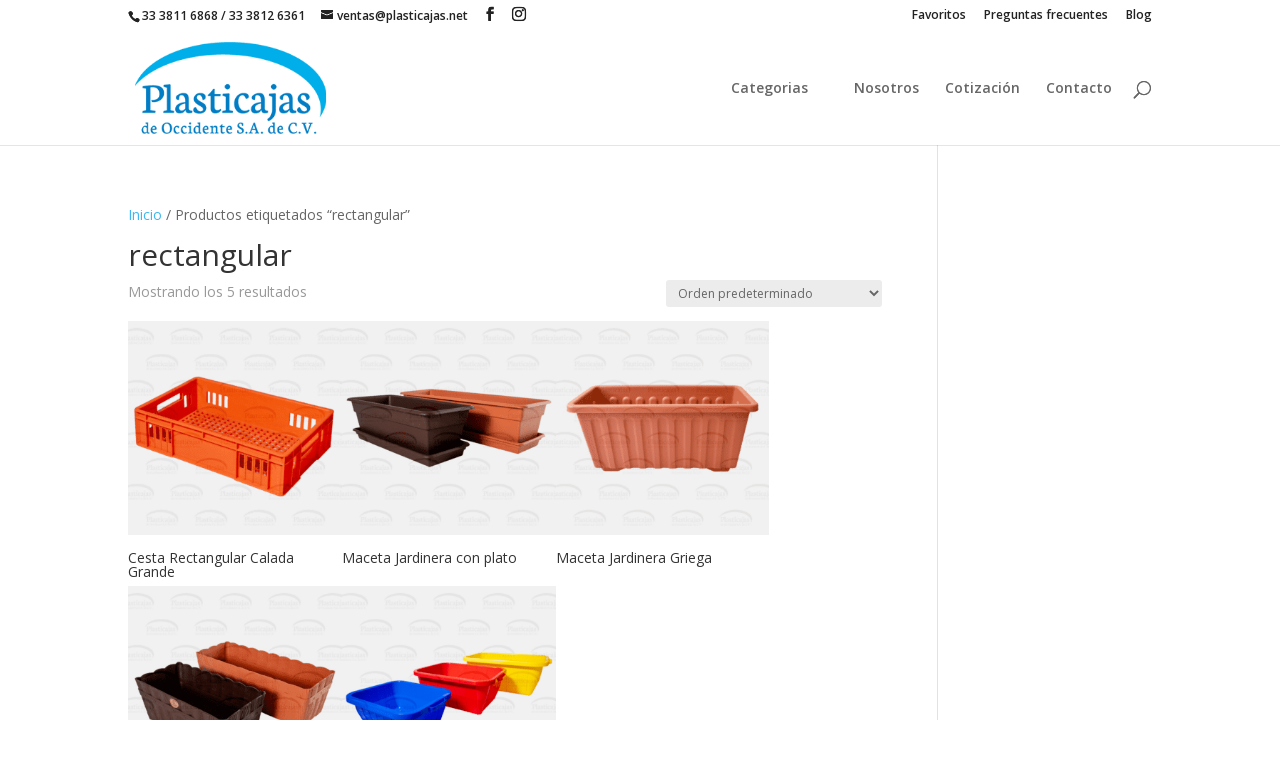

--- FILE ---
content_type: text/html; charset=UTF-8
request_url: https://www.plasticajas.com/etiqueta-producto/rectangular/
body_size: 85928
content:
<!DOCTYPE html>
<html lang="es">
<head><meta charset="UTF-8" /><script>if(navigator.userAgent.match(/MSIE|Internet Explorer/i)||navigator.userAgent.match(/Trident\/7\..*?rv:11/i)){var href=document.location.href;if(!href.match(/[?&]nowprocket/)){if(href.indexOf("?")==-1){if(href.indexOf("#")==-1){document.location.href=href+"?nowprocket=1"}else{document.location.href=href.replace("#","?nowprocket=1#")}}else{if(href.indexOf("#")==-1){document.location.href=href+"&nowprocket=1"}else{document.location.href=href.replace("#","&nowprocket=1#")}}}}</script><script>(()=>{class RocketLazyLoadScripts{constructor(){this.v="2.0.4",this.userEvents=["keydown","keyup","mousedown","mouseup","mousemove","mouseover","mouseout","touchmove","touchstart","touchend","touchcancel","wheel","click","dblclick","input"],this.attributeEvents=["onblur","onclick","oncontextmenu","ondblclick","onfocus","onmousedown","onmouseenter","onmouseleave","onmousemove","onmouseout","onmouseover","onmouseup","onmousewheel","onscroll","onsubmit"]}async t(){this.i(),this.o(),/iP(ad|hone)/.test(navigator.userAgent)&&this.h(),this.u(),this.l(this),this.m(),this.k(this),this.p(this),this._(),await Promise.all([this.R(),this.L()]),this.lastBreath=Date.now(),this.S(this),this.P(),this.D(),this.O(),this.M(),await this.C(this.delayedScripts.normal),await this.C(this.delayedScripts.defer),await this.C(this.delayedScripts.async),await this.T(),await this.F(),await this.j(),await this.A(),window.dispatchEvent(new Event("rocket-allScriptsLoaded")),this.everythingLoaded=!0,this.lastTouchEnd&&await new Promise(t=>setTimeout(t,500-Date.now()+this.lastTouchEnd)),this.I(),this.H(),this.U(),this.W()}i(){this.CSPIssue=sessionStorage.getItem("rocketCSPIssue"),document.addEventListener("securitypolicyviolation",t=>{this.CSPIssue||"script-src-elem"!==t.violatedDirective||"data"!==t.blockedURI||(this.CSPIssue=!0,sessionStorage.setItem("rocketCSPIssue",!0))},{isRocket:!0})}o(){window.addEventListener("pageshow",t=>{this.persisted=t.persisted,this.realWindowLoadedFired=!0},{isRocket:!0}),window.addEventListener("pagehide",()=>{this.onFirstUserAction=null},{isRocket:!0})}h(){let t;function e(e){t=e}window.addEventListener("touchstart",e,{isRocket:!0}),window.addEventListener("touchend",function i(o){o.changedTouches[0]&&t.changedTouches[0]&&Math.abs(o.changedTouches[0].pageX-t.changedTouches[0].pageX)<10&&Math.abs(o.changedTouches[0].pageY-t.changedTouches[0].pageY)<10&&o.timeStamp-t.timeStamp<200&&(window.removeEventListener("touchstart",e,{isRocket:!0}),window.removeEventListener("touchend",i,{isRocket:!0}),"INPUT"===o.target.tagName&&"text"===o.target.type||(o.target.dispatchEvent(new TouchEvent("touchend",{target:o.target,bubbles:!0})),o.target.dispatchEvent(new MouseEvent("mouseover",{target:o.target,bubbles:!0})),o.target.dispatchEvent(new PointerEvent("click",{target:o.target,bubbles:!0,cancelable:!0,detail:1,clientX:o.changedTouches[0].clientX,clientY:o.changedTouches[0].clientY})),event.preventDefault()))},{isRocket:!0})}q(t){this.userActionTriggered||("mousemove"!==t.type||this.firstMousemoveIgnored?"keyup"===t.type||"mouseover"===t.type||"mouseout"===t.type||(this.userActionTriggered=!0,this.onFirstUserAction&&this.onFirstUserAction()):this.firstMousemoveIgnored=!0),"click"===t.type&&t.preventDefault(),t.stopPropagation(),t.stopImmediatePropagation(),"touchstart"===this.lastEvent&&"touchend"===t.type&&(this.lastTouchEnd=Date.now()),"click"===t.type&&(this.lastTouchEnd=0),this.lastEvent=t.type,t.composedPath&&t.composedPath()[0].getRootNode()instanceof ShadowRoot&&(t.rocketTarget=t.composedPath()[0]),this.savedUserEvents.push(t)}u(){this.savedUserEvents=[],this.userEventHandler=this.q.bind(this),this.userEvents.forEach(t=>window.addEventListener(t,this.userEventHandler,{passive:!1,isRocket:!0})),document.addEventListener("visibilitychange",this.userEventHandler,{isRocket:!0})}U(){this.userEvents.forEach(t=>window.removeEventListener(t,this.userEventHandler,{passive:!1,isRocket:!0})),document.removeEventListener("visibilitychange",this.userEventHandler,{isRocket:!0}),this.savedUserEvents.forEach(t=>{(t.rocketTarget||t.target).dispatchEvent(new window[t.constructor.name](t.type,t))})}m(){const t="return false",e=Array.from(this.attributeEvents,t=>"data-rocket-"+t),i="["+this.attributeEvents.join("],[")+"]",o="[data-rocket-"+this.attributeEvents.join("],[data-rocket-")+"]",s=(e,i,o)=>{o&&o!==t&&(e.setAttribute("data-rocket-"+i,o),e["rocket"+i]=new Function("event",o),e.setAttribute(i,t))};new MutationObserver(t=>{for(const n of t)"attributes"===n.type&&(n.attributeName.startsWith("data-rocket-")||this.everythingLoaded?n.attributeName.startsWith("data-rocket-")&&this.everythingLoaded&&this.N(n.target,n.attributeName.substring(12)):s(n.target,n.attributeName,n.target.getAttribute(n.attributeName))),"childList"===n.type&&n.addedNodes.forEach(t=>{if(t.nodeType===Node.ELEMENT_NODE)if(this.everythingLoaded)for(const i of[t,...t.querySelectorAll(o)])for(const t of i.getAttributeNames())e.includes(t)&&this.N(i,t.substring(12));else for(const e of[t,...t.querySelectorAll(i)])for(const t of e.getAttributeNames())this.attributeEvents.includes(t)&&s(e,t,e.getAttribute(t))})}).observe(document,{subtree:!0,childList:!0,attributeFilter:[...this.attributeEvents,...e]})}I(){this.attributeEvents.forEach(t=>{document.querySelectorAll("[data-rocket-"+t+"]").forEach(e=>{this.N(e,t)})})}N(t,e){const i=t.getAttribute("data-rocket-"+e);i&&(t.setAttribute(e,i),t.removeAttribute("data-rocket-"+e))}k(t){Object.defineProperty(HTMLElement.prototype,"onclick",{get(){return this.rocketonclick||null},set(e){this.rocketonclick=e,this.setAttribute(t.everythingLoaded?"onclick":"data-rocket-onclick","this.rocketonclick(event)")}})}S(t){function e(e,i){let o=e[i];e[i]=null,Object.defineProperty(e,i,{get:()=>o,set(s){t.everythingLoaded?o=s:e["rocket"+i]=o=s}})}e(document,"onreadystatechange"),e(window,"onload"),e(window,"onpageshow");try{Object.defineProperty(document,"readyState",{get:()=>t.rocketReadyState,set(e){t.rocketReadyState=e},configurable:!0}),document.readyState="loading"}catch(t){console.log("WPRocket DJE readyState conflict, bypassing")}}l(t){this.originalAddEventListener=EventTarget.prototype.addEventListener,this.originalRemoveEventListener=EventTarget.prototype.removeEventListener,this.savedEventListeners=[],EventTarget.prototype.addEventListener=function(e,i,o){o&&o.isRocket||!t.B(e,this)&&!t.userEvents.includes(e)||t.B(e,this)&&!t.userActionTriggered||e.startsWith("rocket-")||t.everythingLoaded?t.originalAddEventListener.call(this,e,i,o):(t.savedEventListeners.push({target:this,remove:!1,type:e,func:i,options:o}),"mouseenter"!==e&&"mouseleave"!==e||t.originalAddEventListener.call(this,e,t.savedUserEvents.push,o))},EventTarget.prototype.removeEventListener=function(e,i,o){o&&o.isRocket||!t.B(e,this)&&!t.userEvents.includes(e)||t.B(e,this)&&!t.userActionTriggered||e.startsWith("rocket-")||t.everythingLoaded?t.originalRemoveEventListener.call(this,e,i,o):t.savedEventListeners.push({target:this,remove:!0,type:e,func:i,options:o})}}J(t,e){this.savedEventListeners=this.savedEventListeners.filter(i=>{let o=i.type,s=i.target||window;return e!==o||t!==s||(this.B(o,s)&&(i.type="rocket-"+o),this.$(i),!1)})}H(){EventTarget.prototype.addEventListener=this.originalAddEventListener,EventTarget.prototype.removeEventListener=this.originalRemoveEventListener,this.savedEventListeners.forEach(t=>this.$(t))}$(t){t.remove?this.originalRemoveEventListener.call(t.target,t.type,t.func,t.options):this.originalAddEventListener.call(t.target,t.type,t.func,t.options)}p(t){let e;function i(e){return t.everythingLoaded?e:e.split(" ").map(t=>"load"===t||t.startsWith("load.")?"rocket-jquery-load":t).join(" ")}function o(o){function s(e){const s=o.fn[e];o.fn[e]=o.fn.init.prototype[e]=function(){return this[0]===window&&t.userActionTriggered&&("string"==typeof arguments[0]||arguments[0]instanceof String?arguments[0]=i(arguments[0]):"object"==typeof arguments[0]&&Object.keys(arguments[0]).forEach(t=>{const e=arguments[0][t];delete arguments[0][t],arguments[0][i(t)]=e})),s.apply(this,arguments),this}}if(o&&o.fn&&!t.allJQueries.includes(o)){const e={DOMContentLoaded:[],"rocket-DOMContentLoaded":[]};for(const t in e)document.addEventListener(t,()=>{e[t].forEach(t=>t())},{isRocket:!0});o.fn.ready=o.fn.init.prototype.ready=function(i){function s(){parseInt(o.fn.jquery)>2?setTimeout(()=>i.bind(document)(o)):i.bind(document)(o)}return"function"==typeof i&&(t.realDomReadyFired?!t.userActionTriggered||t.fauxDomReadyFired?s():e["rocket-DOMContentLoaded"].push(s):e.DOMContentLoaded.push(s)),o([])},s("on"),s("one"),s("off"),t.allJQueries.push(o)}e=o}t.allJQueries=[],o(window.jQuery),Object.defineProperty(window,"jQuery",{get:()=>e,set(t){o(t)}})}P(){const t=new Map;document.write=document.writeln=function(e){const i=document.currentScript,o=document.createRange(),s=i.parentElement;let n=t.get(i);void 0===n&&(n=i.nextSibling,t.set(i,n));const c=document.createDocumentFragment();o.setStart(c,0),c.appendChild(o.createContextualFragment(e)),s.insertBefore(c,n)}}async R(){return new Promise(t=>{this.userActionTriggered?t():this.onFirstUserAction=t})}async L(){return new Promise(t=>{document.addEventListener("DOMContentLoaded",()=>{this.realDomReadyFired=!0,t()},{isRocket:!0})})}async j(){return this.realWindowLoadedFired?Promise.resolve():new Promise(t=>{window.addEventListener("load",t,{isRocket:!0})})}M(){this.pendingScripts=[];this.scriptsMutationObserver=new MutationObserver(t=>{for(const e of t)e.addedNodes.forEach(t=>{"SCRIPT"!==t.tagName||t.noModule||t.isWPRocket||this.pendingScripts.push({script:t,promise:new Promise(e=>{const i=()=>{const i=this.pendingScripts.findIndex(e=>e.script===t);i>=0&&this.pendingScripts.splice(i,1),e()};t.addEventListener("load",i,{isRocket:!0}),t.addEventListener("error",i,{isRocket:!0}),setTimeout(i,1e3)})})})}),this.scriptsMutationObserver.observe(document,{childList:!0,subtree:!0})}async F(){await this.X(),this.pendingScripts.length?(await this.pendingScripts[0].promise,await this.F()):this.scriptsMutationObserver.disconnect()}D(){this.delayedScripts={normal:[],async:[],defer:[]},document.querySelectorAll("script[type$=rocketlazyloadscript]").forEach(t=>{t.hasAttribute("data-rocket-src")?t.hasAttribute("async")&&!1!==t.async?this.delayedScripts.async.push(t):t.hasAttribute("defer")&&!1!==t.defer||"module"===t.getAttribute("data-rocket-type")?this.delayedScripts.defer.push(t):this.delayedScripts.normal.push(t):this.delayedScripts.normal.push(t)})}async _(){await this.L();let t=[];document.querySelectorAll("script[type$=rocketlazyloadscript][data-rocket-src]").forEach(e=>{let i=e.getAttribute("data-rocket-src");if(i&&!i.startsWith("data:")){i.startsWith("//")&&(i=location.protocol+i);try{const o=new URL(i).origin;o!==location.origin&&t.push({src:o,crossOrigin:e.crossOrigin||"module"===e.getAttribute("data-rocket-type")})}catch(t){}}}),t=[...new Map(t.map(t=>[JSON.stringify(t),t])).values()],this.Y(t,"preconnect")}async G(t){if(await this.K(),!0!==t.noModule||!("noModule"in HTMLScriptElement.prototype))return new Promise(e=>{let i;function o(){(i||t).setAttribute("data-rocket-status","executed"),e()}try{if(navigator.userAgent.includes("Firefox/")||""===navigator.vendor||this.CSPIssue)i=document.createElement("script"),[...t.attributes].forEach(t=>{let e=t.nodeName;"type"!==e&&("data-rocket-type"===e&&(e="type"),"data-rocket-src"===e&&(e="src"),i.setAttribute(e,t.nodeValue))}),t.text&&(i.text=t.text),t.nonce&&(i.nonce=t.nonce),i.hasAttribute("src")?(i.addEventListener("load",o,{isRocket:!0}),i.addEventListener("error",()=>{i.setAttribute("data-rocket-status","failed-network"),e()},{isRocket:!0}),setTimeout(()=>{i.isConnected||e()},1)):(i.text=t.text,o()),i.isWPRocket=!0,t.parentNode.replaceChild(i,t);else{const i=t.getAttribute("data-rocket-type"),s=t.getAttribute("data-rocket-src");i?(t.type=i,t.removeAttribute("data-rocket-type")):t.removeAttribute("type"),t.addEventListener("load",o,{isRocket:!0}),t.addEventListener("error",i=>{this.CSPIssue&&i.target.src.startsWith("data:")?(console.log("WPRocket: CSP fallback activated"),t.removeAttribute("src"),this.G(t).then(e)):(t.setAttribute("data-rocket-status","failed-network"),e())},{isRocket:!0}),s?(t.fetchPriority="high",t.removeAttribute("data-rocket-src"),t.src=s):t.src="data:text/javascript;base64,"+window.btoa(unescape(encodeURIComponent(t.text)))}}catch(i){t.setAttribute("data-rocket-status","failed-transform"),e()}});t.setAttribute("data-rocket-status","skipped")}async C(t){const e=t.shift();return e?(e.isConnected&&await this.G(e),this.C(t)):Promise.resolve()}O(){this.Y([...this.delayedScripts.normal,...this.delayedScripts.defer,...this.delayedScripts.async],"preload")}Y(t,e){this.trash=this.trash||[];let i=!0;var o=document.createDocumentFragment();t.forEach(t=>{const s=t.getAttribute&&t.getAttribute("data-rocket-src")||t.src;if(s&&!s.startsWith("data:")){const n=document.createElement("link");n.href=s,n.rel=e,"preconnect"!==e&&(n.as="script",n.fetchPriority=i?"high":"low"),t.getAttribute&&"module"===t.getAttribute("data-rocket-type")&&(n.crossOrigin=!0),t.crossOrigin&&(n.crossOrigin=t.crossOrigin),t.integrity&&(n.integrity=t.integrity),t.nonce&&(n.nonce=t.nonce),o.appendChild(n),this.trash.push(n),i=!1}}),document.head.appendChild(o)}W(){this.trash.forEach(t=>t.remove())}async T(){try{document.readyState="interactive"}catch(t){}this.fauxDomReadyFired=!0;try{await this.K(),this.J(document,"readystatechange"),document.dispatchEvent(new Event("rocket-readystatechange")),await this.K(),document.rocketonreadystatechange&&document.rocketonreadystatechange(),await this.K(),this.J(document,"DOMContentLoaded"),document.dispatchEvent(new Event("rocket-DOMContentLoaded")),await this.K(),this.J(window,"DOMContentLoaded"),window.dispatchEvent(new Event("rocket-DOMContentLoaded"))}catch(t){console.error(t)}}async A(){try{document.readyState="complete"}catch(t){}try{await this.K(),this.J(document,"readystatechange"),document.dispatchEvent(new Event("rocket-readystatechange")),await this.K(),document.rocketonreadystatechange&&document.rocketonreadystatechange(),await this.K(),this.J(window,"load"),window.dispatchEvent(new Event("rocket-load")),await this.K(),window.rocketonload&&window.rocketonload(),await this.K(),this.allJQueries.forEach(t=>t(window).trigger("rocket-jquery-load")),await this.K(),this.J(window,"pageshow");const t=new Event("rocket-pageshow");t.persisted=this.persisted,window.dispatchEvent(t),await this.K(),window.rocketonpageshow&&window.rocketonpageshow({persisted:this.persisted})}catch(t){console.error(t)}}async K(){Date.now()-this.lastBreath>45&&(await this.X(),this.lastBreath=Date.now())}async X(){return document.hidden?new Promise(t=>setTimeout(t)):new Promise(t=>requestAnimationFrame(t))}B(t,e){return e===document&&"readystatechange"===t||(e===document&&"DOMContentLoaded"===t||(e===window&&"DOMContentLoaded"===t||(e===window&&"load"===t||e===window&&"pageshow"===t)))}static run(){(new RocketLazyLoadScripts).t()}}RocketLazyLoadScripts.run()})();</script>
	
<meta http-equiv="X-UA-Compatible" content="IE=edge">
	<link rel="pingback" href="https://www.plasticajas.com/xmlrpc.php" />

	<script type="rocketlazyloadscript" data-rocket-type="text/javascript">
		document.documentElement.className = 'js';
	</script>
	
					<script type="rocketlazyloadscript">document.documentElement.className = document.documentElement.className + ' yes-js js_active js'</script>
			<meta name='robots' content='index, follow, max-image-preview:large, max-snippet:-1, max-video-preview:-1' />

	<!-- This site is optimized with the Yoast SEO Premium plugin v25.2 (Yoast SEO v26.2) - https://yoast.com/wordpress/plugins/seo/ -->
	<title>rectangular archivos - Plasticajas</title>
<link data-rocket-preload as="style" href="https://fonts.googleapis.com/css?family=Open%20Sans%3A300italic%2C400italic%2C600italic%2C700italic%2C800italic%2C400%2C300%2C600%2C700%2C800&#038;subset=latin%2Clatin-ext&#038;display=swap" rel="preload">
<link href="https://fonts.googleapis.com/css?family=Open%20Sans%3A300italic%2C400italic%2C600italic%2C700italic%2C800italic%2C400%2C300%2C600%2C700%2C800&#038;subset=latin%2Clatin-ext&#038;display=swap" media="print" onload="this.media=&#039;all&#039;" rel="stylesheet">
<noscript><link rel="stylesheet" href="https://fonts.googleapis.com/css?family=Open%20Sans%3A300italic%2C400italic%2C600italic%2C700italic%2C800italic%2C400%2C300%2C600%2C700%2C800&#038;subset=latin%2Clatin-ext&#038;display=swap"></noscript>
	<link rel="canonical" href="https://www.plasticajas.com/etiqueta-producto/rectangular/" />
	<meta property="og:locale" content="es_ES" />
	<meta property="og:type" content="article" />
	<meta property="og:title" content="rectangular archivos" />
	<meta property="og:url" content="https://www.plasticajas.com/etiqueta-producto/rectangular/" />
	<meta property="og:site_name" content="Plasticajas" />
	<meta name="twitter:card" content="summary_large_image" />
	<script type="application/ld+json" class="yoast-schema-graph">{"@context":"https://schema.org","@graph":[{"@type":"CollectionPage","@id":"https://www.plasticajas.com/etiqueta-producto/rectangular/","url":"https://www.plasticajas.com/etiqueta-producto/rectangular/","name":"rectangular archivos - Plasticajas","isPartOf":{"@id":"https://www.plasticajas.com/#website"},"primaryImageOfPage":{"@id":"https://www.plasticajas.com/etiqueta-producto/rectangular/#primaryimage"},"image":{"@id":"https://www.plasticajas.com/etiqueta-producto/rectangular/#primaryimage"},"thumbnailUrl":"https://www.plasticajas.com/wp-content/uploads/2025/03/platicajas-producto-watermark_0096_Layer-601.png","breadcrumb":{"@id":"https://www.plasticajas.com/etiqueta-producto/rectangular/#breadcrumb"},"inLanguage":"es"},{"@type":"ImageObject","inLanguage":"es","@id":"https://www.plasticajas.com/etiqueta-producto/rectangular/#primaryimage","url":"https://www.plasticajas.com/wp-content/uploads/2025/03/platicajas-producto-watermark_0096_Layer-601.png","contentUrl":"https://www.plasticajas.com/wp-content/uploads/2025/03/platicajas-producto-watermark_0096_Layer-601.png","width":800,"height":1000},{"@type":"BreadcrumbList","@id":"https://www.plasticajas.com/etiqueta-producto/rectangular/#breadcrumb","itemListElement":[{"@type":"ListItem","position":1,"name":"Portada","item":"https://www.plasticajas.com/"},{"@type":"ListItem","position":2,"name":"rectangular"}]},{"@type":"WebSite","@id":"https://www.plasticajas.com/#website","url":"https://www.plasticajas.com/","name":"Plasticajas","description":"Plásticos para el Hogar, el Negocio y la Industria","potentialAction":[{"@type":"SearchAction","target":{"@type":"EntryPoint","urlTemplate":"https://www.plasticajas.com/?s={search_term_string}"},"query-input":{"@type":"PropertyValueSpecification","valueRequired":true,"valueName":"search_term_string"}}],"inLanguage":"es"}]}</script>
	<!-- / Yoast SEO Premium plugin. -->


<link rel='dns-prefetch' href='//www.googletagmanager.com' />
<link rel='dns-prefetch' href='//fonts.googleapis.com' />
<link href='https://fonts.gstatic.com' crossorigin rel='preconnect' />
<link rel="alternate" type="application/rss+xml" title="Plasticajas &raquo; Feed" href="https://www.plasticajas.com/feed/" />
<link rel="alternate" type="application/rss+xml" title="Plasticajas &raquo; Feed de los comentarios" href="https://www.plasticajas.com/comments/feed/" />
<link rel="alternate" type="application/rss+xml" title="Plasticajas &raquo; rectangular Etiqueta Feed" href="https://www.plasticajas.com/etiqueta-producto/rectangular/feed/" />
		<style>
			.lazyload,
			.lazyloading {
				max-width: 100%;
			}
		</style>
		<meta content="Divi catalogo v.1.0" name="generator"/>				<script type="rocketlazyloadscript">
				var divimegapro_singleton = [];
				divimegapro_singleton['header'] = true;
				divimegapro_singleton['content'] = false;
				divimegapro_singleton['footer'] = true;
				var divimegapro_singleton_enabled = ( divimegapro_singleton['header'] || divimegapro_singleton['content'] || divimegapro_singleton['footer'] ) ? true : false;
				</script>
				
				<link rel='stylesheet' id='wp-block-library-css' href='https://www.plasticajas.com/wp-includes/css/dist/block-library/style.min.css?ver=6.9' type='text/css' media='all' />
<style id='wp-block-separator-inline-css' type='text/css'>
@charset "UTF-8";.wp-block-separator{border:none;border-top:2px solid}:root :where(.wp-block-separator.is-style-dots){height:auto;line-height:1;text-align:center}:root :where(.wp-block-separator.is-style-dots):before{color:currentColor;content:"···";font-family:serif;font-size:1.5em;letter-spacing:2em;padding-left:2em}.wp-block-separator.is-style-dots{background:none!important;border:none!important}
/*# sourceURL=https://www.plasticajas.com/wp-includes/blocks/separator/style.min.css */
</style>
<style id='wp-block-separator-theme-inline-css' type='text/css'>
.wp-block-separator.has-css-opacity{opacity:.4}.wp-block-separator{border:none;border-bottom:2px solid;margin-left:auto;margin-right:auto}.wp-block-separator.has-alpha-channel-opacity{opacity:1}.wp-block-separator:not(.is-style-wide):not(.is-style-dots){width:100px}.wp-block-separator.has-background:not(.is-style-dots){border-bottom:none;height:1px}.wp-block-separator.has-background:not(.is-style-wide):not(.is-style-dots){height:2px}
/*# sourceURL=https://www.plasticajas.com/wp-includes/blocks/separator/theme.min.css */
</style>
<style id='global-styles-inline-css' type='text/css'>
:root{--wp--preset--aspect-ratio--square: 1;--wp--preset--aspect-ratio--4-3: 4/3;--wp--preset--aspect-ratio--3-4: 3/4;--wp--preset--aspect-ratio--3-2: 3/2;--wp--preset--aspect-ratio--2-3: 2/3;--wp--preset--aspect-ratio--16-9: 16/9;--wp--preset--aspect-ratio--9-16: 9/16;--wp--preset--color--black: #000000;--wp--preset--color--cyan-bluish-gray: #abb8c3;--wp--preset--color--white: #ffffff;--wp--preset--color--pale-pink: #f78da7;--wp--preset--color--vivid-red: #cf2e2e;--wp--preset--color--luminous-vivid-orange: #ff6900;--wp--preset--color--luminous-vivid-amber: #fcb900;--wp--preset--color--light-green-cyan: #7bdcb5;--wp--preset--color--vivid-green-cyan: #00d084;--wp--preset--color--pale-cyan-blue: #8ed1fc;--wp--preset--color--vivid-cyan-blue: #0693e3;--wp--preset--color--vivid-purple: #9b51e0;--wp--preset--gradient--vivid-cyan-blue-to-vivid-purple: linear-gradient(135deg,rgb(6,147,227) 0%,rgb(155,81,224) 100%);--wp--preset--gradient--light-green-cyan-to-vivid-green-cyan: linear-gradient(135deg,rgb(122,220,180) 0%,rgb(0,208,130) 100%);--wp--preset--gradient--luminous-vivid-amber-to-luminous-vivid-orange: linear-gradient(135deg,rgb(252,185,0) 0%,rgb(255,105,0) 100%);--wp--preset--gradient--luminous-vivid-orange-to-vivid-red: linear-gradient(135deg,rgb(255,105,0) 0%,rgb(207,46,46) 100%);--wp--preset--gradient--very-light-gray-to-cyan-bluish-gray: linear-gradient(135deg,rgb(238,238,238) 0%,rgb(169,184,195) 100%);--wp--preset--gradient--cool-to-warm-spectrum: linear-gradient(135deg,rgb(74,234,220) 0%,rgb(151,120,209) 20%,rgb(207,42,186) 40%,rgb(238,44,130) 60%,rgb(251,105,98) 80%,rgb(254,248,76) 100%);--wp--preset--gradient--blush-light-purple: linear-gradient(135deg,rgb(255,206,236) 0%,rgb(152,150,240) 100%);--wp--preset--gradient--blush-bordeaux: linear-gradient(135deg,rgb(254,205,165) 0%,rgb(254,45,45) 50%,rgb(107,0,62) 100%);--wp--preset--gradient--luminous-dusk: linear-gradient(135deg,rgb(255,203,112) 0%,rgb(199,81,192) 50%,rgb(65,88,208) 100%);--wp--preset--gradient--pale-ocean: linear-gradient(135deg,rgb(255,245,203) 0%,rgb(182,227,212) 50%,rgb(51,167,181) 100%);--wp--preset--gradient--electric-grass: linear-gradient(135deg,rgb(202,248,128) 0%,rgb(113,206,126) 100%);--wp--preset--gradient--midnight: linear-gradient(135deg,rgb(2,3,129) 0%,rgb(40,116,252) 100%);--wp--preset--font-size--small: 13px;--wp--preset--font-size--medium: 20px;--wp--preset--font-size--large: 36px;--wp--preset--font-size--x-large: 42px;--wp--preset--spacing--20: 0.44rem;--wp--preset--spacing--30: 0.67rem;--wp--preset--spacing--40: 1rem;--wp--preset--spacing--50: 1.5rem;--wp--preset--spacing--60: 2.25rem;--wp--preset--spacing--70: 3.38rem;--wp--preset--spacing--80: 5.06rem;--wp--preset--shadow--natural: 6px 6px 9px rgba(0, 0, 0, 0.2);--wp--preset--shadow--deep: 12px 12px 50px rgba(0, 0, 0, 0.4);--wp--preset--shadow--sharp: 6px 6px 0px rgba(0, 0, 0, 0.2);--wp--preset--shadow--outlined: 6px 6px 0px -3px rgb(255, 255, 255), 6px 6px rgb(0, 0, 0);--wp--preset--shadow--crisp: 6px 6px 0px rgb(0, 0, 0);}:root { --wp--style--global--content-size: 823px;--wp--style--global--wide-size: 1080px; }:where(body) { margin: 0; }.wp-site-blocks > .alignleft { float: left; margin-right: 2em; }.wp-site-blocks > .alignright { float: right; margin-left: 2em; }.wp-site-blocks > .aligncenter { justify-content: center; margin-left: auto; margin-right: auto; }:where(.is-layout-flex){gap: 0.5em;}:where(.is-layout-grid){gap: 0.5em;}.is-layout-flow > .alignleft{float: left;margin-inline-start: 0;margin-inline-end: 2em;}.is-layout-flow > .alignright{float: right;margin-inline-start: 2em;margin-inline-end: 0;}.is-layout-flow > .aligncenter{margin-left: auto !important;margin-right: auto !important;}.is-layout-constrained > .alignleft{float: left;margin-inline-start: 0;margin-inline-end: 2em;}.is-layout-constrained > .alignright{float: right;margin-inline-start: 2em;margin-inline-end: 0;}.is-layout-constrained > .aligncenter{margin-left: auto !important;margin-right: auto !important;}.is-layout-constrained > :where(:not(.alignleft):not(.alignright):not(.alignfull)){max-width: var(--wp--style--global--content-size);margin-left: auto !important;margin-right: auto !important;}.is-layout-constrained > .alignwide{max-width: var(--wp--style--global--wide-size);}body .is-layout-flex{display: flex;}.is-layout-flex{flex-wrap: wrap;align-items: center;}.is-layout-flex > :is(*, div){margin: 0;}body .is-layout-grid{display: grid;}.is-layout-grid > :is(*, div){margin: 0;}body{padding-top: 0px;padding-right: 0px;padding-bottom: 0px;padding-left: 0px;}:root :where(.wp-element-button, .wp-block-button__link){background-color: #32373c;border-width: 0;color: #fff;font-family: inherit;font-size: inherit;font-style: inherit;font-weight: inherit;letter-spacing: inherit;line-height: inherit;padding-top: calc(0.667em + 2px);padding-right: calc(1.333em + 2px);padding-bottom: calc(0.667em + 2px);padding-left: calc(1.333em + 2px);text-decoration: none;text-transform: inherit;}.has-black-color{color: var(--wp--preset--color--black) !important;}.has-cyan-bluish-gray-color{color: var(--wp--preset--color--cyan-bluish-gray) !important;}.has-white-color{color: var(--wp--preset--color--white) !important;}.has-pale-pink-color{color: var(--wp--preset--color--pale-pink) !important;}.has-vivid-red-color{color: var(--wp--preset--color--vivid-red) !important;}.has-luminous-vivid-orange-color{color: var(--wp--preset--color--luminous-vivid-orange) !important;}.has-luminous-vivid-amber-color{color: var(--wp--preset--color--luminous-vivid-amber) !important;}.has-light-green-cyan-color{color: var(--wp--preset--color--light-green-cyan) !important;}.has-vivid-green-cyan-color{color: var(--wp--preset--color--vivid-green-cyan) !important;}.has-pale-cyan-blue-color{color: var(--wp--preset--color--pale-cyan-blue) !important;}.has-vivid-cyan-blue-color{color: var(--wp--preset--color--vivid-cyan-blue) !important;}.has-vivid-purple-color{color: var(--wp--preset--color--vivid-purple) !important;}.has-black-background-color{background-color: var(--wp--preset--color--black) !important;}.has-cyan-bluish-gray-background-color{background-color: var(--wp--preset--color--cyan-bluish-gray) !important;}.has-white-background-color{background-color: var(--wp--preset--color--white) !important;}.has-pale-pink-background-color{background-color: var(--wp--preset--color--pale-pink) !important;}.has-vivid-red-background-color{background-color: var(--wp--preset--color--vivid-red) !important;}.has-luminous-vivid-orange-background-color{background-color: var(--wp--preset--color--luminous-vivid-orange) !important;}.has-luminous-vivid-amber-background-color{background-color: var(--wp--preset--color--luminous-vivid-amber) !important;}.has-light-green-cyan-background-color{background-color: var(--wp--preset--color--light-green-cyan) !important;}.has-vivid-green-cyan-background-color{background-color: var(--wp--preset--color--vivid-green-cyan) !important;}.has-pale-cyan-blue-background-color{background-color: var(--wp--preset--color--pale-cyan-blue) !important;}.has-vivid-cyan-blue-background-color{background-color: var(--wp--preset--color--vivid-cyan-blue) !important;}.has-vivid-purple-background-color{background-color: var(--wp--preset--color--vivid-purple) !important;}.has-black-border-color{border-color: var(--wp--preset--color--black) !important;}.has-cyan-bluish-gray-border-color{border-color: var(--wp--preset--color--cyan-bluish-gray) !important;}.has-white-border-color{border-color: var(--wp--preset--color--white) !important;}.has-pale-pink-border-color{border-color: var(--wp--preset--color--pale-pink) !important;}.has-vivid-red-border-color{border-color: var(--wp--preset--color--vivid-red) !important;}.has-luminous-vivid-orange-border-color{border-color: var(--wp--preset--color--luminous-vivid-orange) !important;}.has-luminous-vivid-amber-border-color{border-color: var(--wp--preset--color--luminous-vivid-amber) !important;}.has-light-green-cyan-border-color{border-color: var(--wp--preset--color--light-green-cyan) !important;}.has-vivid-green-cyan-border-color{border-color: var(--wp--preset--color--vivid-green-cyan) !important;}.has-pale-cyan-blue-border-color{border-color: var(--wp--preset--color--pale-cyan-blue) !important;}.has-vivid-cyan-blue-border-color{border-color: var(--wp--preset--color--vivid-cyan-blue) !important;}.has-vivid-purple-border-color{border-color: var(--wp--preset--color--vivid-purple) !important;}.has-vivid-cyan-blue-to-vivid-purple-gradient-background{background: var(--wp--preset--gradient--vivid-cyan-blue-to-vivid-purple) !important;}.has-light-green-cyan-to-vivid-green-cyan-gradient-background{background: var(--wp--preset--gradient--light-green-cyan-to-vivid-green-cyan) !important;}.has-luminous-vivid-amber-to-luminous-vivid-orange-gradient-background{background: var(--wp--preset--gradient--luminous-vivid-amber-to-luminous-vivid-orange) !important;}.has-luminous-vivid-orange-to-vivid-red-gradient-background{background: var(--wp--preset--gradient--luminous-vivid-orange-to-vivid-red) !important;}.has-very-light-gray-to-cyan-bluish-gray-gradient-background{background: var(--wp--preset--gradient--very-light-gray-to-cyan-bluish-gray) !important;}.has-cool-to-warm-spectrum-gradient-background{background: var(--wp--preset--gradient--cool-to-warm-spectrum) !important;}.has-blush-light-purple-gradient-background{background: var(--wp--preset--gradient--blush-light-purple) !important;}.has-blush-bordeaux-gradient-background{background: var(--wp--preset--gradient--blush-bordeaux) !important;}.has-luminous-dusk-gradient-background{background: var(--wp--preset--gradient--luminous-dusk) !important;}.has-pale-ocean-gradient-background{background: var(--wp--preset--gradient--pale-ocean) !important;}.has-electric-grass-gradient-background{background: var(--wp--preset--gradient--electric-grass) !important;}.has-midnight-gradient-background{background: var(--wp--preset--gradient--midnight) !important;}.has-small-font-size{font-size: var(--wp--preset--font-size--small) !important;}.has-medium-font-size{font-size: var(--wp--preset--font-size--medium) !important;}.has-large-font-size{font-size: var(--wp--preset--font-size--large) !important;}.has-x-large-font-size{font-size: var(--wp--preset--font-size--x-large) !important;}
/*# sourceURL=global-styles-inline-css */
</style>

<link data-minify="1" rel='stylesheet' id='woocommerce-layout-css' href='https://www.plasticajas.com/wp-content/cache/min/1/wp-content/plugins/woocommerce/assets/css/woocommerce-layout.css?ver=1762317394' type='text/css' media='all' />
<link data-minify="1" rel='stylesheet' id='woocommerce-smallscreen-css' href='https://www.plasticajas.com/wp-content/cache/min/1/wp-content/plugins/woocommerce/assets/css/woocommerce-smallscreen.css?ver=1762317394' type='text/css' media='only screen and (max-width: 768px)' />
<link data-minify="1" rel='stylesheet' id='woocommerce-general-css' href='https://www.plasticajas.com/wp-content/cache/background-css/1/www.plasticajas.com/wp-content/cache/min/1/wp-content/plugins/woocommerce/assets/css/woocommerce.css?ver=1762317394&wpr_t=1769484532' type='text/css' media='all' />
<style id='woocommerce-inline-inline-css' type='text/css'>
.woocommerce form .form-row .required { visibility: visible; }
/*# sourceURL=woocommerce-inline-inline-css */
</style>
<link rel='stylesheet' id='woo-variation-swatches-css' href='https://www.plasticajas.com/wp-content/plugins/woo-variation-swatches/assets/css/frontend.min.css?ver=1763319167' type='text/css' media='all' />
<style id='woo-variation-swatches-inline-css' type='text/css'>
:root {
--wvs-tick:url("data:image/svg+xml;utf8,%3Csvg filter='drop-shadow(0px 0px 2px rgb(0 0 0 / .8))' xmlns='http://www.w3.org/2000/svg'  viewBox='0 0 30 30'%3E%3Cpath fill='none' stroke='%23ffffff' stroke-linecap='round' stroke-linejoin='round' stroke-width='4' d='M4 16L11 23 27 7'/%3E%3C/svg%3E");

--wvs-cross:url("data:image/svg+xml;utf8,%3Csvg filter='drop-shadow(0px 0px 5px rgb(255 255 255 / .6))' xmlns='http://www.w3.org/2000/svg' width='72px' height='72px' viewBox='0 0 24 24'%3E%3Cpath fill='none' stroke='%23ff0000' stroke-linecap='round' stroke-width='0.6' d='M5 5L19 19M19 5L5 19'/%3E%3C/svg%3E");
--wvs-position:flex-start;
--wvs-single-product-large-item-width:40px;
--wvs-single-product-large-item-height:40px;
--wvs-single-product-large-item-font-size:16px;
--wvs-single-product-item-width:30px;
--wvs-single-product-item-height:30px;
--wvs-single-product-item-font-size:16px;
--wvs-archive-product-item-width:30px;
--wvs-archive-product-item-height:30px;
--wvs-archive-product-item-font-size:16px;
--wvs-tooltip-background-color:#333333;
--wvs-tooltip-text-color:#FFFFFF;
--wvs-item-box-shadow:0 0 0 1px #a8a8a8;
--wvs-item-background-color:#FFFFFF;
--wvs-item-text-color:#000000;
--wvs-hover-item-box-shadow:0 0 0 3px #DDDDDD;
--wvs-hover-item-background-color:#FFFFFF;
--wvs-hover-item-text-color:#000000;
--wvs-selected-item-box-shadow:0 0 0 2px #000000;
--wvs-selected-item-background-color:#FFFFFF;
--wvs-selected-item-text-color:#000000}
/*# sourceURL=woo-variation-swatches-inline-css */
</style>
<link data-minify="1" rel='stylesheet' id='jquery-selectBox-css' href='https://www.plasticajas.com/wp-content/cache/background-css/1/www.plasticajas.com/wp-content/cache/min/1/wp-content/plugins/yith-woocommerce-wishlist-premium/assets/css/jquery.selectBox.css?ver=1762317394&wpr_t=1769484532' type='text/css' media='all' />
<link data-minify="1" rel='stylesheet' id='yith-wcwl-font-awesome-css' href='https://www.plasticajas.com/wp-content/cache/min/1/wp-content/plugins/yith-woocommerce-wishlist-premium/assets/css/font-awesome.css?ver=1762317394' type='text/css' media='all' />
<link data-minify="1" rel='stylesheet' id='woocommerce_prettyPhoto_css-css' href='https://www.plasticajas.com/wp-content/cache/background-css/1/www.plasticajas.com/wp-content/cache/min/1/wp-content/plugins/woocommerce/assets/css/prettyPhoto.css?ver=1762317394&wpr_t=1769484532' type='text/css' media='all' />
<link data-minify="1" rel='stylesheet' id='yith-wcwl-main-css' href='https://www.plasticajas.com/wp-content/cache/background-css/1/www.plasticajas.com/wp-content/cache/min/1/wp-content/plugins/yith-woocommerce-wishlist-premium/assets/css/style.css?ver=1762317394&wpr_t=1769484532' type='text/css' media='all' />
<style id='yith-wcwl-main-inline-css' type='text/css'>
 :root { --add-to-wishlist-icon-color: rgb(255,51,0); --added-to-wishlist-icon-color: #007565; --color-add-to-wishlist-background: #333333; --color-add-to-wishlist-text: #FFFFFF; --color-add-to-wishlist-border: #333333; --color-add-to-wishlist-background-hover: #333333; --color-add-to-wishlist-text-hover: #FFFFFF; --color-add-to-wishlist-border-hover: #333333; --rounded-corners-radius: 16px; --color-add-to-cart-background: #333333; --color-add-to-cart-text: #FFFFFF; --color-add-to-cart-border: #333333; --color-add-to-cart-background-hover: #4F4F4F; --color-add-to-cart-text-hover: #FFFFFF; --color-add-to-cart-border-hover: #4F4F4F; --add-to-cart-rounded-corners-radius: 16px; --color-button-style-1-background: #333333; --color-button-style-1-text: #FFFFFF; --color-button-style-1-border: #333333; --color-button-style-1-background-hover: #4F4F4F; --color-button-style-1-text-hover: #FFFFFF; --color-button-style-1-border-hover: #4F4F4F; --color-button-style-2-background: #333333; --color-button-style-2-text: #FFFFFF; --color-button-style-2-border: #333333; --color-button-style-2-background-hover: #4F4F4F; --color-button-style-2-text-hover: #FFFFFF; --color-button-style-2-border-hover: #4F4F4F; --color-wishlist-table-background: #ffffff; --color-wishlist-table-text: #6d6c6c; --color-wishlist-table-border: #cccccc; --color-headers-background: #F4F4F4; --color-share-button-color: #FFFFFF; --color-share-button-color-hover: #FFFFFF; --color-fb-button-background: #39599E; --color-fb-button-background-hover: #595A5A; --color-tw-button-background: #45AFE2; --color-tw-button-background-hover: #595A5A; --color-pr-button-background: #AB2E31; --color-pr-button-background-hover: #595A5A; --color-em-button-background: #FBB102; --color-em-button-background-hover: #595A5A; --color-wa-button-background: #00A901; --color-wa-button-background-hover: #595A5A; --feedback-duration: 3s; --modal-colors-overlay: #0000004d; --modal-colors-icon: #007565; --modal-colors-primary-button: #007565; --modal-colors-primary-button-hover: #007565; --modal-colors-primary-button-text: #fff; --modal-colors-primary-button-text-hover: #fff; --modal-colors-secondary-button: #e8e8e8; --modal-colors-secondary-button-hover: #d8d8d8; --modal-colors-secondary-button-text: #777; --modal-colors-secondary-button-text-hover: #777; --color-ask-an-estimate-background: #333333; --color-ask-an-estimate-text: #FFFFFF; --color-ask-an-estimate-border: #333333; --color-ask-an-estimate-background-hover: #4F4F4F; --color-ask-an-estimate-text-hover: #FFFFFF; --color-ask-an-estimate-border-hover: #4F4F4F; --ask-an-estimate-rounded-corners-radius: 16px; --tooltip-color-background: #333333e6; --tooltip-color-text: #fff } 
/*# sourceURL=yith-wcwl-main-inline-css */
</style>
<link data-minify="1" rel='stylesheet' id='yith-wcwl-add-to-wishlist-css' href='https://www.plasticajas.com/wp-content/cache/min/1/wp-content/plugins/yith-woocommerce-wishlist-premium/assets/css/frontend/add-to-wishlist.css?ver=1762317393' type='text/css' media='all' />
<style id='yith-wcwl-add-to-wishlist-inline-css' type='text/css'>
 :root { --add-to-wishlist-icon-color: rgb(255,51,0); --added-to-wishlist-icon-color: #007565; --color-add-to-wishlist-background: #333333; --color-add-to-wishlist-text: #FFFFFF; --color-add-to-wishlist-border: #333333; --color-add-to-wishlist-background-hover: #333333; --color-add-to-wishlist-text-hover: #FFFFFF; --color-add-to-wishlist-border-hover: #333333; --rounded-corners-radius: 16px; --color-add-to-cart-background: #333333; --color-add-to-cart-text: #FFFFFF; --color-add-to-cart-border: #333333; --color-add-to-cart-background-hover: #4F4F4F; --color-add-to-cart-text-hover: #FFFFFF; --color-add-to-cart-border-hover: #4F4F4F; --add-to-cart-rounded-corners-radius: 16px; --color-button-style-1-background: #333333; --color-button-style-1-text: #FFFFFF; --color-button-style-1-border: #333333; --color-button-style-1-background-hover: #4F4F4F; --color-button-style-1-text-hover: #FFFFFF; --color-button-style-1-border-hover: #4F4F4F; --color-button-style-2-background: #333333; --color-button-style-2-text: #FFFFFF; --color-button-style-2-border: #333333; --color-button-style-2-background-hover: #4F4F4F; --color-button-style-2-text-hover: #FFFFFF; --color-button-style-2-border-hover: #4F4F4F; --color-wishlist-table-background: #ffffff; --color-wishlist-table-text: #6d6c6c; --color-wishlist-table-border: #cccccc; --color-headers-background: #F4F4F4; --color-share-button-color: #FFFFFF; --color-share-button-color-hover: #FFFFFF; --color-fb-button-background: #39599E; --color-fb-button-background-hover: #595A5A; --color-tw-button-background: #45AFE2; --color-tw-button-background-hover: #595A5A; --color-pr-button-background: #AB2E31; --color-pr-button-background-hover: #595A5A; --color-em-button-background: #FBB102; --color-em-button-background-hover: #595A5A; --color-wa-button-background: #00A901; --color-wa-button-background-hover: #595A5A; --feedback-duration: 3s; --modal-colors-overlay: #0000004d; --modal-colors-icon: #007565; --modal-colors-primary-button: #007565; --modal-colors-primary-button-hover: #007565; --modal-colors-primary-button-text: #fff; --modal-colors-primary-button-text-hover: #fff; --modal-colors-secondary-button: #e8e8e8; --modal-colors-secondary-button-hover: #d8d8d8; --modal-colors-secondary-button-text: #777; --modal-colors-secondary-button-text-hover: #777; --color-ask-an-estimate-background: #333333; --color-ask-an-estimate-text: #FFFFFF; --color-ask-an-estimate-border: #333333; --color-ask-an-estimate-background-hover: #4F4F4F; --color-ask-an-estimate-text-hover: #FFFFFF; --color-ask-an-estimate-border-hover: #4F4F4F; --ask-an-estimate-rounded-corners-radius: 16px; --tooltip-color-background: #333333e6; --tooltip-color-text: #fff } 
/*# sourceURL=yith-wcwl-add-to-wishlist-inline-css */
</style>

<link rel='stylesheet' id='divi-bodyshop-woocommerce-styles-css' href='https://www.plasticajas.com/wp-content/cache/background-css/1/www.plasticajas.com/wp-content/plugins/divi-bodycommerce/styles/style.min.css?ver=8.1.7.3&wpr_t=1769484532' type='text/css' media='all' />
<link rel='stylesheet' id='divi-mega-menu-styles-css' href='https://www.plasticajas.com/wp-content/cache/background-css/1/www.plasticajas.com/wp-content/plugins/divi-mega-menu/styles/style.min.css?ver=3.5.1.1&wpr_t=1769484532' type='text/css' media='all' />
<link rel='stylesheet' id='supreme-modules-pro-for-divi-styles-css' href='https://www.plasticajas.com/wp-content/plugins/supreme-modules-pro-for-divi/styles/style.min.css?ver=4.9.97.19' type='text/css' media='all' />
<link rel='stylesheet' id='divi-ajax-filter-styles-css' href='https://www.plasticajas.com/wp-content/cache/background-css/1/www.plasticajas.com/wp-content/plugins/divi-bodycommerce/includes/modules/divi-ajax-filter/styles/style.min.css?ver=3.1.7.3&wpr_t=1769484532' type='text/css' media='all' />
<link rel='stylesheet' id='photoswipe-css' href='https://www.plasticajas.com/wp-content/cache/background-css/1/www.plasticajas.com/wp-content/plugins/woocommerce/assets/css/photoswipe/photoswipe.min.css?ver=10.4.3&wpr_t=1769484532' type='text/css' media='all' />
<link rel='stylesheet' id='photoswipe-default-skin-css' href='https://www.plasticajas.com/wp-content/cache/background-css/1/www.plasticajas.com/wp-content/plugins/woocommerce/assets/css/photoswipe/default-skin/default-skin.min.css?ver=10.4.3&wpr_t=1769484532' type='text/css' media='all' />
<link data-minify="1" rel='stylesheet' id='select2-css' href='https://www.plasticajas.com/wp-content/cache/min/1/wp-content/plugins/woocommerce/assets/css/select2.css?ver=1762317394' type='text/css' media='all' />
<link data-minify="1" rel='stylesheet' id='dsm-magnific-popup-css' href='https://www.plasticajas.com/wp-content/cache/min/1/wp-content/themes/Divi/includes/builder/feature/dynamic-assets/assets/css/magnific_popup.css?ver=1762317394' type='text/css' media='all' />
<link data-minify="1" rel='stylesheet' id='dsm-swiper-css' href='https://www.plasticajas.com/wp-content/cache/min/1/wp-content/plugins/supreme-modules-pro-for-divi/public/css/swiper.css?ver=1762317394' type='text/css' media='all' />
<link data-minify="1" rel='stylesheet' id='dsm-popup-css' href='https://www.plasticajas.com/wp-content/cache/min/1/wp-content/plugins/supreme-modules-pro-for-divi/public/css/popup.css?ver=1762317394' type='text/css' media='all' />
<link data-minify="1" rel='stylesheet' id='dsm-animate-css' href='https://www.plasticajas.com/wp-content/cache/min/1/wp-content/plugins/supreme-modules-pro-for-divi/public/css/animate.css?ver=1762317394' type='text/css' media='all' />
<link data-minify="1" rel='stylesheet' id='dsm-readmore-css' href='https://www.plasticajas.com/wp-content/cache/min/1/wp-content/plugins/supreme-modules-pro-for-divi/public/css/readmore.css?ver=1762317394' type='text/css' media='all' />
<link data-minify="1" rel='stylesheet' id='divi-style-parent-css' href='https://www.plasticajas.com/wp-content/cache/background-css/1/www.plasticajas.com/wp-content/cache/min/1/wp-content/themes/Divi/style-static-cpt.min.css?ver=1762317395&wpr_t=1769484532' type='text/css' media='all' />
<link data-minify="1" rel='stylesheet' id='divi-mega-menu-custom-css-css' href='https://www.plasticajas.com/wp-content/cache/min/1/wp-content/plugins/divi-mega-menu/styles/divi-mega-menu-custom.css?ver=1762317395' type='text/css' media='all' />
<style id='divi-mega-menu-custom-css-inline-css' type='text/css'>
#categorias.de-mega-menu {-webkit-animation-name: slideDown;-moz-animation-name: slideDown;-ms-animation-name: slideDown;-o-animation-name: slideDown;animation-name: slideDown;max-width: 720px;margin-top: 0px;transform: translateX(-150px);}#categorias.de-mega-menu .dmm-dropdown-ul li .sub-menu {width: 720px;right: -720px;}.rtl#categorias.de-mega-menu .dmm-dropdown-ul li .sub-menu {right: auto !important;}.et_pb_fullwidth_menu--with-logo .et_pb_menu__menu>nav>ul>li.categorias>a, .et_pb_menu--with-logo .et_pb_menu__menu>nav>ul>li.categorias>a,.categorias a{padding-right: 20px;}@media all and (max-width: 980px) {#categorias.de-mega-menu {margin-top: 0px;}.mm-overlay.active {opacity: 0 !important;}#categorias.de-mega-menu {animation-duration: 0.7s;margin-left: 0px !important;}}
.remove-before:before {display: none !important;}.mm-overlay {opacity: 0;position: fixed;width: 100vw;height: 100vh;top: 0;background-color: rgba(0,0,0,0.65);z-index: -1;}.de-mega-menu {width: 80%;max-width: 1080px;margin: 0 auto;z-index: 99999999999;display: none;top: 113px;-webkit-animation-timing-function: ease-in-out;-moz-animation-timing-function: ease-in-out;-ms-animation-timing-function: ease-in-out;-o-animation-timing-function: ease-in-out;animation-timing-function: ease-in-out;position: absolute;}.de-mega-menu.fixed {top: 53px;}@media all and (max-width: 980px) {.de-mega-menu .et_pb_column .dmm-dropdown-ul .menu-item-has-children>a:after {display: block !important;}#page-container #et-main-area .de-mega-menu .dmm-dropdown-ul li .sub-menu,#page-container #et-main-area .de-mega-menu .dmm-dropdown-ul li .sub-menu .menu-item-has-children {width: 100% !important;max-width: 100% !important;left: 0 !important;right: auto !important;top: 54px;}#page-container #et-main-area .de-mega-menu .dmm-dropdown-ul li .sub-menu .menu-item-has-children {top: 0 !important}.dmm-dropdown-ul li.active>.sub-menu {opacity: 1 !important;visibility: visible !important;display: block !important;}.close-icon {display: none;}.de-mega-menu {margin-top:0px; padding-top:0px;}.de-mega-menu .et_pb_section, .de-mega-menu .et_pb_row {width: 100%; max-width: 100%;}}@media all and (min-width: 981px) {#top-menu .dmm-dropdown-ul li:hover>.sub-menu,.dmm-dropdown-ul li:hover>.sub-menu {opacity: 1 !important;visibility: visible !important;display: block !important;}.dmm-dropdown-ul li:hover>.sub-menu li.dmm-overlay:hover>.sub-menu {opacity: 0;visibility: hidden}} 
/*# sourceURL=divi-mega-menu-custom-css-inline-css */
</style>
<link rel='stylesheet' id='child-style-css' href='https://www.plasticajas.com/wp-content/themes/Divi-catalogo/style.css?ver=4.27.5' type='text/css' media='all' />
<link rel='stylesheet' id='divi-style-css' href='https://www.plasticajas.com/wp-content/themes/Divi-catalogo/style.css?ver=4.27.5' type='text/css' media='all' />
<link rel='stylesheet' id='bc-style-old-css' href='https://www.plasticajas.com/wp-content/cache/background-css/1/www.plasticajas.com/wp-content/plugins/divi-bodycommerce/css/style.min.css?ver=8.1.7.3&wpr_t=1769484532' type='text/css' media='all' />
<link data-minify="1" rel='stylesheet' id='DiviMegaPro-main-css' href='https://www.plasticajas.com/wp-content/cache/min/1/wp-content/plugins/divi-mega-pro/assets/css/main.css?ver=1762317395' type='text/css' media='all' />
<link data-minify="1" rel='stylesheet' id='DiviMegaPro-main-media-query-css' href='https://www.plasticajas.com/wp-content/cache/min/1/wp-content/plugins/divi-mega-pro/assets/css/main-media-query.css?ver=1762317395' type='text/css' media='all' />
<link data-minify="1" rel='stylesheet' id='DiviMegaPro-tippy-animations-css' href='https://www.plasticajas.com/wp-content/cache/min/1/wp-content/plugins/divi-mega-pro/assets/libraries/tippy/css/animations.css?ver=1762317395' type='text/css' media='all' />
<script type="text/javascript" id="cookie-law-info-js-extra">
/* <![CDATA[ */
var _ckyConfig = {"_ipData":[],"_assetsURL":"https://www.plasticajas.com/wp-content/plugins/cookie-law-info/lite/frontend/images/","_publicURL":"https://www.plasticajas.com","_expiry":"365","_categories":[{"name":"Necesaria","slug":"necessary","isNecessary":true,"ccpaDoNotSell":true,"cookies":[],"active":true,"defaultConsent":{"gdpr":true,"ccpa":true}},{"name":"Funcional","slug":"functional","isNecessary":false,"ccpaDoNotSell":true,"cookies":[],"active":true,"defaultConsent":{"gdpr":false,"ccpa":false}},{"name":"Anal\u00edtica","slug":"analytics","isNecessary":false,"ccpaDoNotSell":true,"cookies":[],"active":true,"defaultConsent":{"gdpr":false,"ccpa":false}},{"name":"El rendimiento","slug":"performance","isNecessary":false,"ccpaDoNotSell":true,"cookies":[],"active":true,"defaultConsent":{"gdpr":false,"ccpa":false}},{"name":"Anuncio","slug":"advertisement","isNecessary":false,"ccpaDoNotSell":true,"cookies":[],"active":true,"defaultConsent":{"gdpr":false,"ccpa":false}}],"_activeLaw":"gdpr","_rootDomain":"","_block":"1","_showBanner":"1","_bannerConfig":{"settings":{"type":"box","preferenceCenterType":"popup","position":"bottom-left","applicableLaw":"gdpr"},"behaviours":{"reloadBannerOnAccept":false,"loadAnalyticsByDefault":false,"animations":{"onLoad":"animate","onHide":"sticky"}},"config":{"revisitConsent":{"status":true,"tag":"revisit-consent","position":"bottom-left","meta":{"url":"#"},"styles":{"background-color":"#0056A7"},"elements":{"title":{"type":"text","tag":"revisit-consent-title","status":true,"styles":{"color":"#0056a7"}}}},"preferenceCenter":{"toggle":{"status":true,"tag":"detail-category-toggle","type":"toggle","states":{"active":{"styles":{"background-color":"#1863DC"}},"inactive":{"styles":{"background-color":"#D0D5D2"}}}}},"categoryPreview":{"status":false,"toggle":{"status":true,"tag":"detail-category-preview-toggle","type":"toggle","states":{"active":{"styles":{"background-color":"#1863DC"}},"inactive":{"styles":{"background-color":"#D0D5D2"}}}}},"videoPlaceholder":{"status":true,"styles":{"background-color":"#000000","border-color":"#000000","color":"#ffffff"}},"readMore":{"status":false,"tag":"readmore-button","type":"link","meta":{"noFollow":true,"newTab":true},"styles":{"color":"#1863DC","background-color":"transparent","border-color":"transparent"}},"showMore":{"status":true,"tag":"show-desc-button","type":"button","styles":{"color":"#1863DC"}},"showLess":{"status":true,"tag":"hide-desc-button","type":"button","styles":{"color":"#1863DC"}},"alwaysActive":{"status":true,"tag":"always-active","styles":{"color":"#008000"}},"manualLinks":{"status":true,"tag":"manual-links","type":"link","styles":{"color":"#1863DC"}},"auditTable":{"status":true},"optOption":{"status":true,"toggle":{"status":true,"tag":"optout-option-toggle","type":"toggle","states":{"active":{"styles":{"background-color":"#1863dc"}},"inactive":{"styles":{"background-color":"#FFFFFF"}}}}}}},"_version":"3.3.9.1","_logConsent":"1","_tags":[{"tag":"accept-button","styles":{"color":"#FFFFFF","background-color":"#1863DC","border-color":"#1863DC"}},{"tag":"reject-button","styles":{"color":"#1863DC","background-color":"transparent","border-color":"#1863DC"}},{"tag":"settings-button","styles":{"color":"#1863DC","background-color":"transparent","border-color":"#1863DC"}},{"tag":"readmore-button","styles":{"color":"#1863DC","background-color":"transparent","border-color":"transparent"}},{"tag":"donotsell-button","styles":{"color":"#1863DC","background-color":"transparent","border-color":"transparent"}},{"tag":"show-desc-button","styles":{"color":"#1863DC"}},{"tag":"hide-desc-button","styles":{"color":"#1863DC"}},{"tag":"cky-always-active","styles":[]},{"tag":"cky-link","styles":[]},{"tag":"accept-button","styles":{"color":"#FFFFFF","background-color":"#1863DC","border-color":"#1863DC"}},{"tag":"revisit-consent","styles":{"background-color":"#0056A7"}}],"_shortCodes":[{"key":"cky_readmore","content":"\u003Ca href=\"#\" class=\"cky-policy\" aria-label=\"Pol\u00edtica de cookies\" target=\"_blank\" rel=\"noopener\" data-cky-tag=\"readmore-button\"\u003EPol\u00edtica de cookies\u003C/a\u003E","tag":"readmore-button","status":false,"attributes":{"rel":"nofollow","target":"_blank"}},{"key":"cky_show_desc","content":"\u003Cbutton class=\"cky-show-desc-btn\" data-cky-tag=\"show-desc-button\" aria-label=\"Mostrar m\u00e1s\"\u003EMostrar m\u00e1s\u003C/button\u003E","tag":"show-desc-button","status":true,"attributes":[]},{"key":"cky_hide_desc","content":"\u003Cbutton class=\"cky-show-desc-btn\" data-cky-tag=\"hide-desc-button\" aria-label=\"Mostrar menos\"\u003EMostrar menos\u003C/button\u003E","tag":"hide-desc-button","status":true,"attributes":[]},{"key":"cky_optout_show_desc","content":"[cky_optout_show_desc]","tag":"optout-show-desc-button","status":true,"attributes":[]},{"key":"cky_optout_hide_desc","content":"[cky_optout_hide_desc]","tag":"optout-hide-desc-button","status":true,"attributes":[]},{"key":"cky_category_toggle_label","content":"[cky_{{status}}_category_label] [cky_preference_{{category_slug}}_title]","tag":"","status":true,"attributes":[]},{"key":"cky_enable_category_label","content":"Permitir","tag":"","status":true,"attributes":[]},{"key":"cky_disable_category_label","content":"Desactivar","tag":"","status":true,"attributes":[]},{"key":"cky_video_placeholder","content":"\u003Cdiv class=\"video-placeholder-normal\" data-cky-tag=\"video-placeholder\" id=\"[UNIQUEID]\"\u003E\u003Cp class=\"video-placeholder-text-normal\" data-cky-tag=\"placeholder-title\"\u003EPor favor acepte el consentimiento de cookies\u003C/p\u003E\u003C/div\u003E","tag":"","status":true,"attributes":[]},{"key":"cky_enable_optout_label","content":"Permitir","tag":"","status":true,"attributes":[]},{"key":"cky_disable_optout_label","content":"Desactivar","tag":"","status":true,"attributes":[]},{"key":"cky_optout_toggle_label","content":"[cky_{{status}}_optout_label] [cky_optout_option_title]","tag":"","status":true,"attributes":[]},{"key":"cky_optout_option_title","content":"No vendan ni compartan mi informaci\u00f3n personal","tag":"","status":true,"attributes":[]},{"key":"cky_optout_close_label","content":"Cerca","tag":"","status":true,"attributes":[]},{"key":"cky_preference_close_label","content":"Cerca","tag":"","status":true,"attributes":[]}],"_rtl":"","_language":"es","_providersToBlock":[]};
var _ckyStyles = {"css":".cky-overlay{background: #000000; opacity: 0.4; position: fixed; top: 0; left: 0; width: 100%; height: 100%; z-index: 99999999;}.cky-hide{display: none;}.cky-btn-revisit-wrapper{display: flex; align-items: center; justify-content: center; background: #0056a7; width: 45px; height: 45px; border-radius: 50%; position: fixed; z-index: 999999; cursor: pointer;}.cky-revisit-bottom-left{bottom: 15px; left: 15px;}.cky-revisit-bottom-right{bottom: 15px; right: 15px;}.cky-btn-revisit-wrapper .cky-btn-revisit{display: flex; align-items: center; justify-content: center; background: none; border: none; cursor: pointer; position: relative; margin: 0; padding: 0;}.cky-btn-revisit-wrapper .cky-btn-revisit img{max-width: fit-content; margin: 0; height: 30px; width: 30px;}.cky-revisit-bottom-left:hover::before{content: attr(data-tooltip); position: absolute; background: #4e4b66; color: #ffffff; left: calc(100% + 7px); font-size: 12px; line-height: 16px; width: max-content; padding: 4px 8px; border-radius: 4px;}.cky-revisit-bottom-left:hover::after{position: absolute; content: \"\"; border: 5px solid transparent; left: calc(100% + 2px); border-left-width: 0; border-right-color: #4e4b66;}.cky-revisit-bottom-right:hover::before{content: attr(data-tooltip); position: absolute; background: #4e4b66; color: #ffffff; right: calc(100% + 7px); font-size: 12px; line-height: 16px; width: max-content; padding: 4px 8px; border-radius: 4px;}.cky-revisit-bottom-right:hover::after{position: absolute; content: \"\"; border: 5px solid transparent; right: calc(100% + 2px); border-right-width: 0; border-left-color: #4e4b66;}.cky-revisit-hide{display: none;}.cky-consent-container{position: fixed; width: 440px; box-sizing: border-box; z-index: 9999999; border-radius: 6px;}.cky-consent-container .cky-consent-bar{background: #ffffff; border: 1px solid; padding: 20px 26px; box-shadow: 0 -1px 10px 0 #acabab4d; border-radius: 6px;}.cky-box-bottom-left{bottom: 40px; left: 40px;}.cky-box-bottom-right{bottom: 40px; right: 40px;}.cky-box-top-left{top: 40px; left: 40px;}.cky-box-top-right{top: 40px; right: 40px;}.cky-custom-brand-logo-wrapper .cky-custom-brand-logo{width: 100px; height: auto; margin: 0 0 12px 0;}.cky-notice .cky-title{color: #212121; font-weight: 700; font-size: 18px; line-height: 24px; margin: 0 0 12px 0;}.cky-notice-des *,.cky-preference-content-wrapper *,.cky-accordion-header-des *,.cky-gpc-wrapper .cky-gpc-desc *{font-size: 14px;}.cky-notice-des{color: #212121; font-size: 14px; line-height: 24px; font-weight: 400;}.cky-notice-des img{height: 25px; width: 25px;}.cky-consent-bar .cky-notice-des p,.cky-gpc-wrapper .cky-gpc-desc p,.cky-preference-body-wrapper .cky-preference-content-wrapper p,.cky-accordion-header-wrapper .cky-accordion-header-des p,.cky-cookie-des-table li div:last-child p{color: inherit; margin-top: 0; overflow-wrap: break-word;}.cky-notice-des P:last-child,.cky-preference-content-wrapper p:last-child,.cky-cookie-des-table li div:last-child p:last-child,.cky-gpc-wrapper .cky-gpc-desc p:last-child{margin-bottom: 0;}.cky-notice-des a.cky-policy,.cky-notice-des button.cky-policy{font-size: 14px; color: #1863dc; white-space: nowrap; cursor: pointer; background: transparent; border: 1px solid; text-decoration: underline;}.cky-notice-des button.cky-policy{padding: 0;}.cky-notice-des a.cky-policy:focus-visible,.cky-notice-des button.cky-policy:focus-visible,.cky-preference-content-wrapper .cky-show-desc-btn:focus-visible,.cky-accordion-header .cky-accordion-btn:focus-visible,.cky-preference-header .cky-btn-close:focus-visible,.cky-switch input[type=\"checkbox\"]:focus-visible,.cky-footer-wrapper a:focus-visible,.cky-btn:focus-visible{outline: 2px solid #1863dc; outline-offset: 2px;}.cky-btn:focus:not(:focus-visible),.cky-accordion-header .cky-accordion-btn:focus:not(:focus-visible),.cky-preference-content-wrapper .cky-show-desc-btn:focus:not(:focus-visible),.cky-btn-revisit-wrapper .cky-btn-revisit:focus:not(:focus-visible),.cky-preference-header .cky-btn-close:focus:not(:focus-visible),.cky-consent-bar .cky-banner-btn-close:focus:not(:focus-visible){outline: 0;}button.cky-show-desc-btn:not(:hover):not(:active){color: #1863dc; background: transparent;}button.cky-accordion-btn:not(:hover):not(:active),button.cky-banner-btn-close:not(:hover):not(:active),button.cky-btn-revisit:not(:hover):not(:active),button.cky-btn-close:not(:hover):not(:active){background: transparent;}.cky-consent-bar button:hover,.cky-modal.cky-modal-open button:hover,.cky-consent-bar button:focus,.cky-modal.cky-modal-open button:focus{text-decoration: none;}.cky-notice-btn-wrapper{display: flex; justify-content: flex-start; align-items: center; flex-wrap: wrap; margin-top: 16px;}.cky-notice-btn-wrapper .cky-btn{text-shadow: none; box-shadow: none;}.cky-btn{flex: auto; max-width: 100%; font-size: 14px; font-family: inherit; line-height: 24px; padding: 8px; font-weight: 500; margin: 0 8px 0 0; border-radius: 2px; cursor: pointer; text-align: center; text-transform: none; min-height: 0;}.cky-btn:hover{opacity: 0.8;}.cky-btn-customize{color: #1863dc; background: transparent; border: 2px solid #1863dc;}.cky-btn-reject{color: #1863dc; background: transparent; border: 2px solid #1863dc;}.cky-btn-accept{background: #1863dc; color: #ffffff; border: 2px solid #1863dc;}.cky-btn:last-child{margin-right: 0;}@media (max-width: 576px){.cky-box-bottom-left{bottom: 0; left: 0;}.cky-box-bottom-right{bottom: 0; right: 0;}.cky-box-top-left{top: 0; left: 0;}.cky-box-top-right{top: 0; right: 0;}}@media (max-height: 480px){.cky-consent-container{max-height: 100vh;overflow-y: scroll}.cky-notice-des{max-height: unset !important;overflow-y: unset !important}.cky-preference-center{height: 100vh;overflow: auto !important}.cky-preference-center .cky-preference-body-wrapper{overflow: unset}}@media (max-width: 440px){.cky-box-bottom-left, .cky-box-bottom-right, .cky-box-top-left, .cky-box-top-right{width: 100%; max-width: 100%;}.cky-consent-container .cky-consent-bar{padding: 20px 0;}.cky-custom-brand-logo-wrapper, .cky-notice .cky-title, .cky-notice-des, .cky-notice-btn-wrapper{padding: 0 24px;}.cky-notice-des{max-height: 40vh; overflow-y: scroll;}.cky-notice-btn-wrapper{flex-direction: column; margin-top: 0;}.cky-btn{width: 100%; margin: 10px 0 0 0;}.cky-notice-btn-wrapper .cky-btn-customize{order: 2;}.cky-notice-btn-wrapper .cky-btn-reject{order: 3;}.cky-notice-btn-wrapper .cky-btn-accept{order: 1; margin-top: 16px;}}@media (max-width: 352px){.cky-notice .cky-title{font-size: 16px;}.cky-notice-des *{font-size: 12px;}.cky-notice-des, .cky-btn{font-size: 12px;}}.cky-modal.cky-modal-open{display: flex; visibility: visible; -webkit-transform: translate(-50%, -50%); -moz-transform: translate(-50%, -50%); -ms-transform: translate(-50%, -50%); -o-transform: translate(-50%, -50%); transform: translate(-50%, -50%); top: 50%; left: 50%; transition: all 1s ease;}.cky-modal{box-shadow: 0 32px 68px rgba(0, 0, 0, 0.3); margin: 0 auto; position: fixed; max-width: 100%; background: #ffffff; top: 50%; box-sizing: border-box; border-radius: 6px; z-index: 999999999; color: #212121; -webkit-transform: translate(-50%, 100%); -moz-transform: translate(-50%, 100%); -ms-transform: translate(-50%, 100%); -o-transform: translate(-50%, 100%); transform: translate(-50%, 100%); visibility: hidden; transition: all 0s ease;}.cky-preference-center{max-height: 79vh; overflow: hidden; width: 845px; overflow: hidden; flex: 1 1 0; display: flex; flex-direction: column; border-radius: 6px;}.cky-preference-header{display: flex; align-items: center; justify-content: space-between; padding: 22px 24px; border-bottom: 1px solid;}.cky-preference-header .cky-preference-title{font-size: 18px; font-weight: 700; line-height: 24px;}.cky-preference-header .cky-btn-close{margin: 0; cursor: pointer; vertical-align: middle; padding: 0; background: none; border: none; width: 24px; height: 24px; min-height: 0; line-height: 0; text-shadow: none; box-shadow: none;}.cky-preference-header .cky-btn-close img{margin: 0; height: 10px; width: 10px;}.cky-preference-body-wrapper{padding: 0 24px; flex: 1; overflow: auto; box-sizing: border-box;}.cky-preference-content-wrapper,.cky-gpc-wrapper .cky-gpc-desc{font-size: 14px; line-height: 24px; font-weight: 400; padding: 12px 0;}.cky-preference-content-wrapper{border-bottom: 1px solid;}.cky-preference-content-wrapper img{height: 25px; width: 25px;}.cky-preference-content-wrapper .cky-show-desc-btn{font-size: 14px; font-family: inherit; color: #1863dc; text-decoration: none; line-height: 24px; padding: 0; margin: 0; white-space: nowrap; cursor: pointer; background: transparent; border-color: transparent; text-transform: none; min-height: 0; text-shadow: none; box-shadow: none;}.cky-accordion-wrapper{margin-bottom: 10px;}.cky-accordion{border-bottom: 1px solid;}.cky-accordion:last-child{border-bottom: none;}.cky-accordion .cky-accordion-item{display: flex; margin-top: 10px;}.cky-accordion .cky-accordion-body{display: none;}.cky-accordion.cky-accordion-active .cky-accordion-body{display: block; padding: 0 22px; margin-bottom: 16px;}.cky-accordion-header-wrapper{cursor: pointer; width: 100%;}.cky-accordion-item .cky-accordion-header{display: flex; justify-content: space-between; align-items: center;}.cky-accordion-header .cky-accordion-btn{font-size: 16px; font-family: inherit; color: #212121; line-height: 24px; background: none; border: none; font-weight: 700; padding: 0; margin: 0; cursor: pointer; text-transform: none; min-height: 0; text-shadow: none; box-shadow: none;}.cky-accordion-header .cky-always-active{color: #008000; font-weight: 600; line-height: 24px; font-size: 14px;}.cky-accordion-header-des{font-size: 14px; line-height: 24px; margin: 10px 0 16px 0;}.cky-accordion-chevron{margin-right: 22px; position: relative; cursor: pointer;}.cky-accordion-chevron-hide{display: none;}.cky-accordion .cky-accordion-chevron i::before{content: \"\"; position: absolute; border-right: 1.4px solid; border-bottom: 1.4px solid; border-color: inherit; height: 6px; width: 6px; -webkit-transform: rotate(-45deg); -moz-transform: rotate(-45deg); -ms-transform: rotate(-45deg); -o-transform: rotate(-45deg); transform: rotate(-45deg); transition: all 0.2s ease-in-out; top: 8px;}.cky-accordion.cky-accordion-active .cky-accordion-chevron i::before{-webkit-transform: rotate(45deg); -moz-transform: rotate(45deg); -ms-transform: rotate(45deg); -o-transform: rotate(45deg); transform: rotate(45deg);}.cky-audit-table{background: #f4f4f4; border-radius: 6px;}.cky-audit-table .cky-empty-cookies-text{color: inherit; font-size: 12px; line-height: 24px; margin: 0; padding: 10px;}.cky-audit-table .cky-cookie-des-table{font-size: 12px; line-height: 24px; font-weight: normal; padding: 15px 10px; border-bottom: 1px solid; border-bottom-color: inherit; margin: 0;}.cky-audit-table .cky-cookie-des-table:last-child{border-bottom: none;}.cky-audit-table .cky-cookie-des-table li{list-style-type: none; display: flex; padding: 3px 0;}.cky-audit-table .cky-cookie-des-table li:first-child{padding-top: 0;}.cky-cookie-des-table li div:first-child{width: 100px; font-weight: 600; word-break: break-word; word-wrap: break-word;}.cky-cookie-des-table li div:last-child{flex: 1; word-break: break-word; word-wrap: break-word; margin-left: 8px;}.cky-footer-shadow{display: block; width: 100%; height: 40px; background: linear-gradient(180deg, rgba(255, 255, 255, 0) 0%, #ffffff 100%); position: absolute; bottom: calc(100% - 1px);}.cky-footer-wrapper{position: relative;}.cky-prefrence-btn-wrapper{display: flex; flex-wrap: wrap; align-items: center; justify-content: center; padding: 22px 24px; border-top: 1px solid;}.cky-prefrence-btn-wrapper .cky-btn{flex: auto; max-width: 100%; text-shadow: none; box-shadow: none;}.cky-btn-preferences{color: #1863dc; background: transparent; border: 2px solid #1863dc;}.cky-preference-header,.cky-preference-body-wrapper,.cky-preference-content-wrapper,.cky-accordion-wrapper,.cky-accordion,.cky-accordion-wrapper,.cky-footer-wrapper,.cky-prefrence-btn-wrapper{border-color: inherit;}@media (max-width: 845px){.cky-modal{max-width: calc(100% - 16px);}}@media (max-width: 576px){.cky-modal{max-width: 100%;}.cky-preference-center{max-height: 100vh;}.cky-prefrence-btn-wrapper{flex-direction: column;}.cky-accordion.cky-accordion-active .cky-accordion-body{padding-right: 0;}.cky-prefrence-btn-wrapper .cky-btn{width: 100%; margin: 10px 0 0 0;}.cky-prefrence-btn-wrapper .cky-btn-reject{order: 3;}.cky-prefrence-btn-wrapper .cky-btn-accept{order: 1; margin-top: 0;}.cky-prefrence-btn-wrapper .cky-btn-preferences{order: 2;}}@media (max-width: 425px){.cky-accordion-chevron{margin-right: 15px;}.cky-notice-btn-wrapper{margin-top: 0;}.cky-accordion.cky-accordion-active .cky-accordion-body{padding: 0 15px;}}@media (max-width: 352px){.cky-preference-header .cky-preference-title{font-size: 16px;}.cky-preference-header{padding: 16px 24px;}.cky-preference-content-wrapper *, .cky-accordion-header-des *{font-size: 12px;}.cky-preference-content-wrapper, .cky-preference-content-wrapper .cky-show-more, .cky-accordion-header .cky-always-active, .cky-accordion-header-des, .cky-preference-content-wrapper .cky-show-desc-btn, .cky-notice-des a.cky-policy{font-size: 12px;}.cky-accordion-header .cky-accordion-btn{font-size: 14px;}}.cky-switch{display: flex;}.cky-switch input[type=\"checkbox\"]{position: relative; width: 44px; height: 24px; margin: 0; background: #d0d5d2; -webkit-appearance: none; border-radius: 50px; cursor: pointer; outline: 0; border: none; top: 0;}.cky-switch input[type=\"checkbox\"]:checked{background: #1863dc;}.cky-switch input[type=\"checkbox\"]:before{position: absolute; content: \"\"; height: 20px; width: 20px; left: 2px; bottom: 2px; border-radius: 50%; background-color: white; -webkit-transition: 0.4s; transition: 0.4s; margin: 0;}.cky-switch input[type=\"checkbox\"]:after{display: none;}.cky-switch input[type=\"checkbox\"]:checked:before{-webkit-transform: translateX(20px); -ms-transform: translateX(20px); transform: translateX(20px);}@media (max-width: 425px){.cky-switch input[type=\"checkbox\"]{width: 38px; height: 21px;}.cky-switch input[type=\"checkbox\"]:before{height: 17px; width: 17px;}.cky-switch input[type=\"checkbox\"]:checked:before{-webkit-transform: translateX(17px); -ms-transform: translateX(17px); transform: translateX(17px);}}.cky-consent-bar .cky-banner-btn-close{position: absolute; right: 9px; top: 5px; background: none; border: none; cursor: pointer; padding: 0; margin: 0; min-height: 0; line-height: 0; height: 24px; width: 24px; text-shadow: none; box-shadow: none;}.cky-consent-bar .cky-banner-btn-close img{height: 9px; width: 9px; margin: 0;}.cky-notice-group{font-size: 14px; line-height: 24px; font-weight: 400; color: #212121;}.cky-notice-btn-wrapper .cky-btn-do-not-sell{font-size: 14px; line-height: 24px; padding: 6px 0; margin: 0; font-weight: 500; background: none; border-radius: 2px; border: none; cursor: pointer; text-align: left; color: #1863dc; background: transparent; border-color: transparent; box-shadow: none; text-shadow: none;}.cky-consent-bar .cky-banner-btn-close:focus-visible,.cky-notice-btn-wrapper .cky-btn-do-not-sell:focus-visible,.cky-opt-out-btn-wrapper .cky-btn:focus-visible,.cky-opt-out-checkbox-wrapper input[type=\"checkbox\"].cky-opt-out-checkbox:focus-visible{outline: 2px solid #1863dc; outline-offset: 2px;}@media (max-width: 440px){.cky-consent-container{width: 100%;}}@media (max-width: 352px){.cky-notice-des a.cky-policy, .cky-notice-btn-wrapper .cky-btn-do-not-sell{font-size: 12px;}}.cky-opt-out-wrapper{padding: 12px 0;}.cky-opt-out-wrapper .cky-opt-out-checkbox-wrapper{display: flex; align-items: center;}.cky-opt-out-checkbox-wrapper .cky-opt-out-checkbox-label{font-size: 16px; font-weight: 700; line-height: 24px; margin: 0 0 0 12px; cursor: pointer;}.cky-opt-out-checkbox-wrapper input[type=\"checkbox\"].cky-opt-out-checkbox{background-color: #ffffff; border: 1px solid black; width: 20px; height: 18.5px; margin: 0; -webkit-appearance: none; position: relative; display: flex; align-items: center; justify-content: center; border-radius: 2px; cursor: pointer;}.cky-opt-out-checkbox-wrapper input[type=\"checkbox\"].cky-opt-out-checkbox:checked{background-color: #1863dc; border: none;}.cky-opt-out-checkbox-wrapper input[type=\"checkbox\"].cky-opt-out-checkbox:checked::after{left: 6px; bottom: 4px; width: 7px; height: 13px; border: solid #ffffff; border-width: 0 3px 3px 0; border-radius: 2px; -webkit-transform: rotate(45deg); -ms-transform: rotate(45deg); transform: rotate(45deg); content: \"\"; position: absolute; box-sizing: border-box;}.cky-opt-out-checkbox-wrapper.cky-disabled .cky-opt-out-checkbox-label,.cky-opt-out-checkbox-wrapper.cky-disabled input[type=\"checkbox\"].cky-opt-out-checkbox{cursor: no-drop;}.cky-gpc-wrapper{margin: 0 0 0 32px;}.cky-footer-wrapper .cky-opt-out-btn-wrapper{display: flex; flex-wrap: wrap; align-items: center; justify-content: center; padding: 22px 24px;}.cky-opt-out-btn-wrapper .cky-btn{flex: auto; max-width: 100%; text-shadow: none; box-shadow: none;}.cky-opt-out-btn-wrapper .cky-btn-cancel{border: 1px solid #dedfe0; background: transparent; color: #858585;}.cky-opt-out-btn-wrapper .cky-btn-confirm{background: #1863dc; color: #ffffff; border: 1px solid #1863dc;}@media (max-width: 352px){.cky-opt-out-checkbox-wrapper .cky-opt-out-checkbox-label{font-size: 14px;}.cky-gpc-wrapper .cky-gpc-desc, .cky-gpc-wrapper .cky-gpc-desc *{font-size: 12px;}.cky-opt-out-checkbox-wrapper input[type=\"checkbox\"].cky-opt-out-checkbox{width: 16px; height: 16px;}.cky-opt-out-checkbox-wrapper input[type=\"checkbox\"].cky-opt-out-checkbox:checked::after{left: 5px; bottom: 4px; width: 3px; height: 9px;}.cky-gpc-wrapper{margin: 0 0 0 28px;}}.video-placeholder-youtube{background-size: 100% 100%; background-position: center; background-repeat: no-repeat; background-color: #b2b0b059; position: relative; display: flex; align-items: center; justify-content: center; max-width: 100%;}.video-placeholder-text-youtube{text-align: center; align-items: center; padding: 10px 16px; background-color: #000000cc; color: #ffffff; border: 1px solid; border-radius: 2px; cursor: pointer;}.video-placeholder-normal{background-image: url(\"/wp-content/plugins/cookie-law-info/lite/frontend/images/placeholder.svg\"); background-size: 80px; background-position: center; background-repeat: no-repeat; background-color: #b2b0b059; position: relative; display: flex; align-items: flex-end; justify-content: center; max-width: 100%;}.video-placeholder-text-normal{align-items: center; padding: 10px 16px; text-align: center; border: 1px solid; border-radius: 2px; cursor: pointer;}.cky-rtl{direction: rtl; text-align: right;}.cky-rtl .cky-banner-btn-close{left: 9px; right: auto;}.cky-rtl .cky-notice-btn-wrapper .cky-btn:last-child{margin-right: 8px;}.cky-rtl .cky-notice-btn-wrapper .cky-btn:first-child{margin-right: 0;}.cky-rtl .cky-notice-btn-wrapper{margin-left: 0; margin-right: 15px;}.cky-rtl .cky-prefrence-btn-wrapper .cky-btn{margin-right: 8px;}.cky-rtl .cky-prefrence-btn-wrapper .cky-btn:first-child{margin-right: 0;}.cky-rtl .cky-accordion .cky-accordion-chevron i::before{border: none; border-left: 1.4px solid; border-top: 1.4px solid; left: 12px;}.cky-rtl .cky-accordion.cky-accordion-active .cky-accordion-chevron i::before{-webkit-transform: rotate(-135deg); -moz-transform: rotate(-135deg); -ms-transform: rotate(-135deg); -o-transform: rotate(-135deg); transform: rotate(-135deg);}@media (max-width: 768px){.cky-rtl .cky-notice-btn-wrapper{margin-right: 0;}}@media (max-width: 576px){.cky-rtl .cky-notice-btn-wrapper .cky-btn:last-child{margin-right: 0;}.cky-rtl .cky-prefrence-btn-wrapper .cky-btn{margin-right: 0;}.cky-rtl .cky-accordion.cky-accordion-active .cky-accordion-body{padding: 0 22px 0 0;}}@media (max-width: 425px){.cky-rtl .cky-accordion.cky-accordion-active .cky-accordion-body{padding: 0 15px 0 0;}}.cky-rtl .cky-opt-out-btn-wrapper .cky-btn{margin-right: 12px;}.cky-rtl .cky-opt-out-btn-wrapper .cky-btn:first-child{margin-right: 0;}.cky-rtl .cky-opt-out-checkbox-wrapper .cky-opt-out-checkbox-label{margin: 0 12px 0 0;}"};
//# sourceURL=cookie-law-info-js-extra
/* ]]> */
</script>
<script type="rocketlazyloadscript" data-rocket-type="text/javascript" data-rocket-src="https://www.plasticajas.com/wp-content/plugins/cookie-law-info/lite/frontend/js/script.min.js?ver=3.3.9.1" id="cookie-law-info-js" data-rocket-defer defer></script>
<script type="text/javascript" src="https://www.plasticajas.com/wp-includes/js/jquery/jquery.min.js?ver=3.7.1" id="jquery-core-js"></script>
<script type="text/javascript" src="https://www.plasticajas.com/wp-includes/js/jquery/jquery-migrate.min.js?ver=3.4.1" id="jquery-migrate-js"></script>
<script type="text/javascript" src="https://www.plasticajas.com/wp-content/plugins/woocommerce/assets/js/jquery-blockui/jquery.blockUI.min.js?ver=2.7.0-wc.10.4.3" id="wc-jquery-blockui-js" data-wp-strategy="defer"></script>
<script type="rocketlazyloadscript" data-rocket-type="text/javascript" data-rocket-src="https://www.plasticajas.com/wp-content/plugins/woocommerce/assets/js/js-cookie/js.cookie.min.js?ver=2.1.4-wc.10.4.3" id="wc-js-cookie-js" data-wp-strategy="defer" data-rocket-defer defer></script>
<script type="text/javascript" id="woocommerce-js-extra">
/* <![CDATA[ */
var woocommerce_params = {"ajax_url":"/wp-admin/admin-ajax.php","wc_ajax_url":"/?wc-ajax=%%endpoint%%","i18n_password_show":"Mostrar contrase\u00f1a","i18n_password_hide":"Ocultar contrase\u00f1a"};
//# sourceURL=woocommerce-js-extra
/* ]]> */
</script>
<script type="rocketlazyloadscript" data-rocket-type="text/javascript" data-rocket-src="https://www.plasticajas.com/wp-content/plugins/woocommerce/assets/js/frontend/woocommerce.min.js?ver=10.4.3" id="woocommerce-js" data-wp-strategy="defer" data-rocket-defer defer></script>
<script type="rocketlazyloadscript" data-rocket-type="text/javascript" data-rocket-src="https://www.plasticajas.com/wp-content/plugins/divi-mega-pro/assets/js/popper-1.16.1.min.js?ver=1.9.8.4" id="DiviMegaPro-popper-js" data-rocket-defer defer></script>
<script type="rocketlazyloadscript" data-rocket-type="text/javascript" data-rocket-src="https://www.plasticajas.com/wp-content/plugins/divi-mega-pro/assets/js/tippy-5.2.1.min.js?ver=1.9.8.4" id="DiviMegaPro-tippy-js" data-rocket-defer defer></script>
<script type="text/javascript" id="divi-filter-loadmore-js-js-extra">
/* <![CDATA[ */
var loadmore_ajax_object = {"ajax_url":"https://www.plasticajas.com/wp-admin/admin-ajax.php","security":"631d3e79dd"};
//# sourceURL=divi-filter-loadmore-js-js-extra
/* ]]> */
</script>
<script type="rocketlazyloadscript" data-rocket-type="text/javascript" data-rocket-src="https://www.plasticajas.com/wp-content/plugins/divi-bodycommerce/includes/modules/divi-ajax-filter/includes/modules/ArchiveLoop/../../../js/divi-filter-loadmore.min.js?ver=3.1.7.3" id="divi-filter-loadmore-js-js" data-rocket-defer defer></script>
<script type="text/javascript" src="https://www.plasticajas.com/wp-content/plugins/woocommerce/assets/js/zoom/jquery.zoom.min.js?ver=1.7.21-wc.10.4.3" id="wc-zoom-js" defer="defer" data-wp-strategy="defer"></script>
<script type="text/javascript" src="https://www.plasticajas.com/wp-content/plugins/woocommerce/assets/js/flexslider/jquery.flexslider.min.js?ver=2.7.2-wc.10.4.3" id="wc-flexslider-js" defer="defer" data-wp-strategy="defer"></script>
<script type="rocketlazyloadscript" data-rocket-type="text/javascript" data-rocket-src="https://www.plasticajas.com/wp-content/plugins/woocommerce/assets/js/photoswipe/photoswipe.min.js?ver=4.1.1-wc.10.4.3" id="wc-photoswipe-js" defer="defer" data-wp-strategy="defer"></script>
<script type="rocketlazyloadscript" data-rocket-type="text/javascript" data-rocket-src="https://www.plasticajas.com/wp-content/plugins/woocommerce/assets/js/photoswipe/photoswipe-ui-default.min.js?ver=4.1.1-wc.10.4.3" id="wc-photoswipe-ui-default-js" defer="defer" data-wp-strategy="defer"></script>
<script type="text/javascript" id="wc-single-product-js-extra">
/* <![CDATA[ */
var wc_single_product_params = {"i18n_required_rating_text":"Por favor elige una puntuaci\u00f3n","i18n_rating_options":["1 de 5 estrellas","2 de 5 estrellas","3 de 5 estrellas","4 de 5 estrellas","5 de 5 estrellas"],"i18n_product_gallery_trigger_text":"Ver galer\u00eda de im\u00e1genes a pantalla completa","review_rating_required":"yes","flexslider":{"rtl":false,"animation":"slide","smoothHeight":true,"directionNav":false,"controlNav":"thumbnails","slideshow":false,"animationSpeed":500,"animationLoop":false,"allowOneSlide":false},"zoom_enabled":"1","zoom_options":[],"photoswipe_enabled":"1","photoswipe_options":{"shareEl":false,"closeOnScroll":false,"history":false,"hideAnimationDuration":0,"showAnimationDuration":0},"flexslider_enabled":"1"};
//# sourceURL=wc-single-product-js-extra
/* ]]> */
</script>
<script type="rocketlazyloadscript" data-rocket-type="text/javascript" data-rocket-src="https://www.plasticajas.com/wp-content/plugins/woocommerce/assets/js/frontend/single-product.min.js?ver=10.4.3" id="wc-single-product-js" defer="defer" data-wp-strategy="defer"></script>
<script type="text/javascript" id="wc-cart-fragments-js-extra">
/* <![CDATA[ */
var wc_cart_fragments_params = {"ajax_url":"/wp-admin/admin-ajax.php","wc_ajax_url":"/?wc-ajax=%%endpoint%%","cart_hash_key":"wc_cart_hash_7880833a41039de6aa153f13d0048212","fragment_name":"wc_fragments_7880833a41039de6aa153f13d0048212","request_timeout":"5000"};
//# sourceURL=wc-cart-fragments-js-extra
/* ]]> */
</script>
<script type="rocketlazyloadscript" data-rocket-type="text/javascript" data-rocket-src="https://www.plasticajas.com/wp-content/plugins/woocommerce/assets/js/frontend/cart-fragments.min.js?ver=10.4.3" id="wc-cart-fragments-js" defer="defer" data-wp-strategy="defer"></script>
<script type="text/javascript" id="wc-country-select-js-extra">
/* <![CDATA[ */
var wc_country_select_params = {"countries":"{\"AF\":[],\"AL\":{\"AL-01\":\"Berat\",\"AL-09\":\"Dib\\u00ebr\",\"AL-02\":\"Durr\\u00ebs\",\"AL-03\":\"Elbasan\",\"AL-04\":\"Fier\",\"AL-05\":\"Gjirokast\\u00ebr\",\"AL-06\":\"Kor\\u00e7\\u00eb\",\"AL-07\":\"Kuk\\u00ebs\",\"AL-08\":\"Lezh\\u00eb\",\"AL-10\":\"Shkod\\u00ebr\",\"AL-11\":\"Tirana\",\"AL-12\":\"Vlor\\u00eb\"},\"AO\":{\"BGO\":\"Bengo\",\"BLU\":\"Benguela\",\"BIE\":\"Bi\\u00e9\",\"CAB\":\"Cabinda\",\"CNN\":\"Cunene\",\"HUA\":\"Huambo\",\"HUI\":\"Hu\\u00edla\",\"CCU\":\"Kuando Kubango\",\"CNO\":\"Kwanza-Norte\",\"CUS\":\"Kwanza-Sul\",\"LUA\":\"Luanda\",\"LNO\":\"Lunda-Norte\",\"LSU\":\"Lunda-Sul\",\"MAL\":\"Malanje\",\"MOX\":\"Moxico\",\"NAM\":\"Namibe\",\"UIG\":\"U\\u00edge\",\"ZAI\":\"Zaire\"},\"AR\":{\"C\":\"Ciudad Aut\\u00f3noma de Buenos Aires\",\"B\":\"Buenos Aires\",\"K\":\"Catamarca\",\"H\":\"Chaco\",\"U\":\"Chubut\",\"X\":\"C\\u00f3rdoba\",\"W\":\"Corrientes\",\"E\":\"Entre R\\u00edos\",\"P\":\"Formosa\",\"Y\":\"Jujuy\",\"L\":\"La Pampa\",\"F\":\"La Rioja\",\"M\":\"Mendoza\",\"N\":\"Misiones\",\"Q\":\"Neuqu\\u00e9n\",\"R\":\"R\\u00edo Negro\",\"A\":\"Salta\",\"J\":\"San Juan\",\"D\":\"San Luis\",\"Z\":\"Santa Cruz\",\"S\":\"Santa Fe\",\"G\":\"Santiago del Estero\",\"V\":\"Tierra del Fuego\",\"T\":\"Tucum\\u00e1n\"},\"AT\":[],\"AU\":{\"ACT\":\"Australia Central\",\"NSW\":\"Nueva Gales del Sur\",\"NT\":\"Northern Territory\",\"QLD\":\"Queensland\",\"SA\":\"South Australia\",\"TAS\":\"Tasmania\",\"VIC\":\"Victoria\",\"WA\":\"Western Australia\"},\"AX\":[],\"BD\":{\"BD-05\":\"Bagerhat\",\"BD-01\":\"Bandarban\",\"BD-02\":\"Barguna\",\"BD-06\":\"Barishal\",\"BD-07\":\"Bhola\",\"BD-03\":\"Bogura\",\"BD-04\":\"Brahmanbaria\",\"BD-09\":\"Chandpur\",\"BD-10\":\"Chattogram\",\"BD-12\":\"Chuadanga\",\"BD-11\":\"Cox's Bazar\",\"BD-08\":\"Cumilla\",\"BD-13\":\"Dhaka\",\"BD-14\":\"Dinajpur\",\"BD-15\":\"Faridpur \",\"BD-16\":\"Feni\",\"BD-19\":\"Gaibandha\",\"BD-18\":\"Gazipur\",\"BD-17\":\"Gopalganj\",\"BD-20\":\"Habiganj\",\"BD-21\":\"Jamalpur\",\"BD-22\":\"Jashore\",\"BD-25\":\"Jhalokati\",\"BD-23\":\"Jhenaidah\",\"BD-24\":\"Joypurhat\",\"BD-29\":\"Khagrachhari\",\"BD-27\":\"Khulna\",\"BD-26\":\"Kishoreganj\",\"BD-28\":\"Kurigram\",\"BD-30\":\"Kushtia\",\"BD-31\":\"Lakshmipur\",\"BD-32\":\"Lalmonirhat\",\"BD-36\":\"Madaripur\",\"BD-37\":\"Magura\",\"BD-33\":\"Manikganj \",\"BD-39\":\"Meherpur\",\"BD-38\":\"Moulvibazar\",\"BD-35\":\"Munshiganj\",\"BD-34\":\"Mymensingh\",\"BD-48\":\"Naogaon\",\"BD-43\":\"Narail\",\"BD-40\":\"Narayanganj\",\"BD-42\":\"Narsingdi\",\"BD-44\":\"Natore\",\"BD-45\":\"Nawabganj\",\"BD-41\":\"Netrakona\",\"BD-46\":\"Nilphamari\",\"BD-47\":\"Noakhali\",\"BD-49\":\"Pabna\",\"BD-52\":\"Panchagarh\",\"BD-51\":\"Patuakhali\",\"BD-50\":\"Pirojpur\",\"BD-53\":\"Rajbari\",\"BD-54\":\"Rajshahi\",\"BD-56\":\"Rangamati\",\"BD-55\":\"Rangpur\",\"BD-58\":\"Satkhira\",\"BD-62\":\"Shariatpur\",\"BD-57\":\"Sherpur\",\"BD-59\":\"Sirajganj\",\"BD-61\":\"Sunamganj\",\"BD-60\":\"Sylhet\",\"BD-63\":\"Tangail\",\"BD-64\":\"Thakurgaon\"},\"BE\":[],\"BG\":{\"BG-01\":\"Blagoevgrad\",\"BG-02\":\"Burgas\",\"BG-08\":\"Dobrich\",\"BG-07\":\"Gabrovo\",\"BG-26\":\"Haskovo\",\"BG-09\":\"Kardzhali\",\"BG-10\":\"Kyustendil\",\"BG-11\":\"Lovech\",\"BG-12\":\"Montana\",\"BG-13\":\"Pazardzhik\",\"BG-14\":\"Pernik\",\"BG-15\":\"Pleven\",\"BG-16\":\"Plovdiv\",\"BG-17\":\"Razgrad\",\"BG-18\":\"Ruse\",\"BG-27\":\"Shumen\",\"BG-19\":\"Silistra\",\"BG-20\":\"Sliven\",\"BG-21\":\"Smolyan\",\"BG-23\":\"Distrito de Sof\\u00eda\",\"BG-22\":\"Sofia\",\"BG-24\":\"Stara Zagora\",\"BG-25\":\"Targovishte\",\"BG-03\":\"Varna\",\"BG-04\":\"Veliko Tarnovo\",\"BG-05\":\"Vidin\",\"BG-06\":\"Vratsa\",\"BG-28\":\"Yambol\"},\"BH\":[],\"BI\":[],\"BJ\":{\"AL\":\"Alibori\",\"AK\":\"Atakora\",\"AQ\":\"Atlantique\",\"BO\":\"Borgou\",\"CO\":\"Collines\",\"KO\":\"Kouffo\",\"DO\":\"Donga\",\"LI\":\"Littoral\",\"MO\":\"Mono\",\"OU\":\"Ou\\u00e9m\\u00e9\",\"PL\":\"Plateau\",\"ZO\":\"Zou\"},\"BO\":{\"BO-B\":\"Beni\",\"BO-H\":\"Chuquisaca\",\"BO-C\":\"Cochabamba\",\"BO-L\":\"La Paz\",\"BO-O\":\"Oruro\",\"BO-N\":\"Pando\",\"BO-P\":\"Potos\\u00ed\",\"BO-S\":\"Santa Cruz\",\"BO-T\":\"Tarija\"},\"BR\":{\"AC\":\"Acre\",\"AL\":\"Alagoas\",\"AP\":\"Amap\\u00e1\",\"AM\":\"Amazonas\",\"BA\":\"Bahia\",\"CE\":\"Cear\\u00e1\",\"DF\":\"Distrito Federal\",\"ES\":\"Esp\\u00edrito Santo\",\"GO\":\"Goi\\u00e1s\",\"MA\":\"Maranh\\u00e3o\",\"MT\":\"Mato Grosso\",\"MS\":\"Mato Grosso del Sur\",\"MG\":\"Minas Gerais\",\"PA\":\"Par\\u00e1\",\"PB\":\"Para\\u00edba\",\"PR\":\"Paran\\u00e1\",\"PE\":\"Pernambuco\",\"PI\":\"Piau\\u00ed\",\"RJ\":\"Rio de Janeiro\",\"RN\":\"R\\u00edo Grande del Norte\",\"RS\":\"R\\u00edo Grande del Sur\",\"RO\":\"Rond\\u00f4nia\",\"RR\":\"Roraima\",\"SC\":\"Santa Catalina\",\"SP\":\"S\\u00e3o Paulo\",\"SE\":\"Sergipe\",\"TO\":\"Tocantins\"},\"CA\":{\"AB\":\"Alberta\",\"BC\":\"Columbia Brit\\u00e1nica\",\"MB\":\"Manitoba\",\"NB\":\"New Brunswick\",\"NL\":\"Newfoundland y Labrador\",\"NT\":\"Northwest Territories\",\"NS\":\"Nova Scotia\",\"NU\":\"Nunavut\",\"ON\":\"Ontario\",\"PE\":\"Isla del Pr\\u00edncipe Eduardo\",\"QC\":\"Quebec\",\"SK\":\"Saskatchewan\",\"YT\":\"Yukon Territory\"},\"CH\":{\"AG\":\"Aargau\",\"AR\":\"Appenzell Ausserrhoden\",\"AI\":\"Appenzell Innerrhoden\",\"BL\":\"Basel-Landschaft\",\"BS\":\"Basel-Stadt\",\"BE\":\"Bern\",\"FR\":\"Fribourg\",\"GE\":\"Geneva\",\"GL\":\"Glarus\",\"GR\":\"Graub\\u00fcnden\",\"JU\":\"Jura\",\"LU\":\"Luzern\",\"NE\":\"Neuch\\u00e2tel\",\"NW\":\"Nidwalden\",\"OW\":\"Obwalden\",\"SH\":\"Schaffhausen\",\"SZ\":\"Schwyz\",\"SO\":\"Solothurn\",\"SG\":\"St. Gallen\",\"TG\":\"Thurgau\",\"TI\":\"Ticino\",\"UR\":\"URI\",\"VS\":\"Valais\",\"VD\":\"Vaud\",\"ZG\":\"Zug\",\"ZH\":\"Z\\u00fcrich\"},\"CL\":{\"CL-AI\":\"Ais\\u00e9n del General Carlos Iba\\u00f1ez del Campo\",\"CL-AN\":\"Antofagasta\",\"CL-AP\":\"Arica y Parinacota\",\"CL-AR\":\"La Araucan\\u00eda\",\"CL-AT\":\"Atacama\",\"CL-BI\":\"Biob\\u00edo\",\"CL-CO\":\"Coquimbo\",\"CL-LI\":\"Libertador General Bernardo O'Higgins\",\"CL-LL\":\"Los Lagos\",\"CL-LR\":\"Los R\\u00edos\",\"CL-MA\":\"Magallanes\",\"CL-ML\":\"Maule\",\"CL-NB\":\"\\u00d1uble\",\"CL-RM\":\"Regi\\u00f3n Metropolitana de Santiago\",\"CL-TA\":\"Tarapac\\u00e1\",\"CL-VS\":\"Valpara\\u00edso\"},\"CN\":{\"CN1\":\"Yunnan / \\u4e91\\u5357\",\"CN2\":\"Beijing / \\u5317\\u4eac\",\"CN3\":\"Tianjin / \\u5929\\u6d25\",\"CN4\":\"Hebei / \\u6cb3\\u5317\",\"CN5\":\"Shanxi / \\u5c71\\u897f\",\"CN6\":\"Mongolia Interior / \\u5167\\u8499\\u53e4\",\"CN7\":\"Liaoning / \\u8fbd\\u5b81\",\"CN8\":\"Jilin / \\u5409\\u6797\",\"CN9\":\"Heilongjiang / \\u9ed1\\u9f99\\u6c5f\",\"CN10\":\"Shanghai / \\u4e0a\\u6d77\",\"CN11\":\"Jiangsu / \\u6c5f\\u82cf\",\"CN12\":\"Zhejiang / \\u6d59\\u6c5f\",\"CN13\":\"Anhui / \\u5b89\\u5fbd\",\"CN14\":\"Fujian / \\u798f\\u5efa\",\"CN15\":\"Jiangxi / \\u6c5f\\u897f\",\"CN16\":\"Shandong / \\u5c71\\u4e1c\",\"CN17\":\"Henan / \\u6cb3\\u5357\",\"CN18\":\"Hubei / \\u6e56\\u5317\",\"CN19\":\"Hunan / \\u6e56\\u5357\",\"CN20\":\"Guangdong / \\u5e7f\\u4e1c\",\"CN21\":\"Guangxi Zhuang / \\u5e7f\\u897f\\u58ee\\u65cf\",\"CN22\":\"Hainan / \\u6d77\\u5357\",\"CN23\":\"Chongqing / \\u91cd\\u5e86\",\"CN24\":\"Sichuan / \\u56db\\u5ddd\",\"CN25\":\"Guizhou / \\u8d35\\u5dde\",\"CN26\":\"Shaanxi / \\u9655\\u897f\",\"CN27\":\"Gansu / \\u7518\\u8083\",\"CN28\":\"Qinghai / \\u9752\\u6d77\",\"CN29\":\"Ningxia Hui / \\u5b81\\u590f\",\"CN30\":\"Macao / \\u6fb3\\u95e8\",\"CN31\":\"Tibet / \\u897f\\u85cf\",\"CN32\":\"Xinjiang / \\u65b0\\u7586\"},\"CO\":{\"CO-AMA\":\"Amazonas\",\"CO-ANT\":\"Antioquia\",\"CO-ARA\":\"Arauca\",\"CO-ATL\":\"Atl\\u00e1ntico\",\"CO-BOL\":\"Bol\\u00edvar\",\"CO-BOY\":\"Boyac\\u00e1\",\"CO-CAL\":\"Caldas\",\"CO-CAQ\":\"Caquet\\u00e1\",\"CO-CAS\":\"Casanare\",\"CO-CAU\":\"Cauca\",\"CO-CES\":\"Cesar\",\"CO-CHO\":\"Choc\\u00f3\",\"CO-COR\":\"C\\u00f3rdoba\",\"CO-CUN\":\"Cundinamarca\",\"CO-DC\":\"Distrito Capital\",\"CO-GUA\":\"Guain\\u00eda\",\"CO-GUV\":\"Guaviare\",\"CO-HUI\":\"Huila\",\"CO-LAG\":\"La Guajira\",\"CO-MAG\":\"Magdalena\",\"CO-MET\":\"Meta\",\"CO-NAR\":\"Nari\\u00f1o\",\"CO-NSA\":\"Norte de Santander\",\"CO-PUT\":\"Putumayo\",\"CO-QUI\":\"Quind\\u00edo\",\"CO-RIS\":\"Risaralda\",\"CO-SAN\":\"Santander\",\"CO-SAP\":\"San Andr\\u00e9s y Providencia\",\"CO-SUC\":\"Sucre\",\"CO-TOL\":\"Tolima\",\"CO-VAC\":\"Valle del Cauca\",\"CO-VAU\":\"Vaup\\u00e9s\",\"CO-VID\":\"Vichada\"},\"CR\":{\"CR-A\":\"Alajuela\",\"CR-C\":\"Cartago\",\"CR-G\":\"Guanacaste\",\"CR-H\":\"Heredia\",\"CR-L\":\"Lim\\u00f3n\",\"CR-P\":\"Puntarenas\",\"CR-SJ\":\"San Jos\\u00e9\"},\"CZ\":[],\"DE\":{\"DE-BW\":\"Baden-Wurtemberg\",\"DE-BY\":\"Baviera\",\"DE-BE\":\"Berl\\u00edn\",\"DE-BB\":\"Brandeburgo\",\"DE-HB\":\"Bremen\",\"DE-HH\":\"Hamburgo\",\"DE-HE\":\"Hesse\",\"DE-MV\":\"Mecklemburgo-Pomerania Occidental\",\"DE-NI\":\"Baja Sajonia\",\"DE-NW\":\"Renania del Norte-Westfalia\",\"DE-RP\":\"Renania-Palatinado\",\"DE-SL\":\"Sarre\",\"DE-SN\":\"Sajonia\",\"DE-ST\":\"Sajonia-Anhalt\",\"DE-SH\":\"Schleswig-Holstein\",\"DE-TH\":\"Turingia\"},\"DK\":[],\"DO\":{\"DO-01\":\"Distrito Nacional\",\"DO-02\":\"Azua\",\"DO-03\":\"Baoruco\",\"DO-04\":\"Barahona\",\"DO-33\":\"Cibao Nordeste\",\"DO-34\":\"Cibao Noroeste\",\"DO-35\":\"Cibao Norte\",\"DO-36\":\"Cibao Sur\",\"DO-05\":\"Dajab\\u00f3n\",\"DO-06\":\"Duarte\",\"DO-08\":\"El Seibo\",\"DO-37\":\"El Valle\",\"DO-07\":\"El\\u00edas Pi\\u00f1a\",\"DO-38\":\"Enriquillo\",\"DO-09\":\"Espaillat\",\"DO-30\":\"Hato Mayor\",\"DO-19\":\"Hermanas Mirabal\",\"DO-39\":\"Hig\\u00fcamo\",\"DO-10\":\"Independencia\",\"DO-11\":\"La Altagracia\",\"DO-12\":\"La Romana\",\"DO-13\":\"La Vega\",\"DO-14\":\"Mar\\u00eda Trinidad S\\u00e1nchez\",\"DO-28\":\"Monse\\u00f1or Nouel\",\"DO-15\":\"Monte Cristi\",\"DO-29\":\"Monte Plata\",\"DO-40\":\"Ozama\",\"DO-16\":\"Pedernales\",\"DO-17\":\"Peravia\",\"DO-18\":\"Puerto Plata\",\"DO-20\":\"Saman\\u00e1\",\"DO-21\":\"San Crist\\u00f3bal\",\"DO-31\":\"San Jos\\u00e9 de Ocoa\",\"DO-22\":\"San Juan\",\"DO-23\":\"San Pedro de Macor\\u00eds\",\"DO-24\":\"S\\u00e1nchez Ram\\u00edrez\",\"DO-25\":\"Santiago\",\"DO-26\":\"Santiago Rodr\\u00edguez\",\"DO-32\":\"Santo Domingo\",\"DO-41\":\"Valdesia\",\"DO-27\":\"Valverde\",\"DO-42\":\"Yuma\"},\"DZ\":{\"DZ-01\":\"Adrar\",\"DZ-02\":\"Chlef\",\"DZ-03\":\"Laghouat\",\"DZ-04\":\"Oum El Bouaghi\",\"DZ-05\":\"Batna\",\"DZ-06\":\"B\\u00e9ja\\u00efa\",\"DZ-07\":\"Biskra\",\"DZ-08\":\"B\\u00e9char\",\"DZ-09\":\"Blida\",\"DZ-10\":\"Bouira\",\"DZ-11\":\"Tamanghasset\",\"DZ-12\":\"T\\u00e9bessa\",\"DZ-13\":\"Tlemcen\",\"DZ-14\":\"Tiaret\",\"DZ-15\":\"Tizi Ouzou\",\"DZ-16\":\"Argel\",\"DZ-17\":\"Djelfa\",\"DZ-18\":\"Jijel\",\"DZ-19\":\"S\\u00e9tif\",\"DZ-20\":\"Sa\\u00efda\",\"DZ-21\":\"Skikda\",\"DZ-22\":\"Sidi Bel Abb\\u00e8s\",\"DZ-23\":\"Annaba\",\"DZ-24\":\"Guelma\",\"DZ-25\":\"Constantine\",\"DZ-26\":\"M\\u00e9d\\u00e9a\",\"DZ-27\":\"Mostaganem\",\"DZ-28\":\"M\\u2019Sila\",\"DZ-29\":\"Mascara\",\"DZ-30\":\"Ouargla\",\"DZ-31\":\"Oran\",\"DZ-32\":\"El Bayadh\",\"DZ-33\":\"Illizi\",\"DZ-34\":\"Bordj Bou Arr\\u00e9ridj\",\"DZ-35\":\"Boumerd\\u00e8s\",\"DZ-36\":\"El Tarf\",\"DZ-37\":\"Tindouf\",\"DZ-38\":\"Tissemsilt\",\"DZ-39\":\"El Oued\",\"DZ-40\":\"Khenchela\",\"DZ-41\":\"Souk Ahras\",\"DZ-42\":\"Tipasa\",\"DZ-43\":\"Mila\",\"DZ-44\":\"A\\u00efn Defla\",\"DZ-45\":\"Naama\",\"DZ-46\":\"A\\u00efn T\\u00e9mouchent\",\"DZ-47\":\"Gharda\\u00efa\",\"DZ-48\":\"Relizane\"},\"EE\":[],\"EC\":{\"EC-A\":\"Azuay\",\"EC-B\":\"Bol\\u00edvar\",\"EC-F\":\"Ca\\u00f1ar\",\"EC-C\":\"Carchi\",\"EC-H\":\"Chimborazo\",\"EC-X\":\"Cotopaxi\",\"EC-O\":\"El Oro\",\"EC-E\":\"Esmeraldas\",\"EC-W\":\"Gal\\u00e1pagos\",\"EC-G\":\"Guayas\",\"EC-I\":\"Imbabura\",\"EC-L\":\"Loja\",\"EC-R\":\"Los R\\u00edos\",\"EC-M\":\"Manab\\u00ed\",\"EC-S\":\"Morona-Santiago\",\"EC-N\":\"Napo\",\"EC-D\":\"Orellana\",\"EC-Y\":\"Pastaza\",\"EC-P\":\"Pichincha\",\"EC-SE\":\"Santa Elena\",\"EC-SD\":\"Santo Domingo de los Ts\\u00e1chilas\",\"EC-U\":\"Sucumb\\u00edos\",\"EC-T\":\"Tungurahua\",\"EC-Z\":\"Zamora-Chinchipe\"},\"EG\":{\"EGALX\":\"Alexandria\",\"EGASN\":\"Aswan\",\"EGAST\":\"Asyut\",\"EGBA\":\"Red Sea\",\"EGBH\":\"Beheira\",\"EGBNS\":\"Beni Suef\",\"EGC\":\"El Cairo\",\"EGDK\":\"Dakahlia\",\"EGDT\":\"Damietta\",\"EGFYM\":\"Faiyum\",\"EGGH\":\"Gharbia\",\"EGGZ\":\"Giza\",\"EGIS\":\"Ismailia\",\"EGJS\":\"South Sinai\",\"EGKB\":\"Qalyubia\",\"EGKFS\":\"Kafr el-Sheikh\",\"EGKN\":\"Qena\",\"EGLX\":\"Luxor\",\"EGMN\":\"Minya\",\"EGMNF\":\"Monufia\",\"EGMT\":\"Matrouh\",\"EGPTS\":\"Port Said\",\"EGSHG\":\"Sohag\",\"EGSHR\":\"Al Sharqia\",\"EGSIN\":\"North Sinai\",\"EGSUZ\":\"Suez\",\"EGWAD\":\"New Valley\"},\"ES\":{\"C\":\"La Coru\\u00f1a\",\"VI\":\"\\u00c1lava\",\"AB\":\"Albacete\",\"A\":\"Alicante\",\"AL\":\"Almer\\u00eda\",\"O\":\"Asturias\",\"AV\":\"\\u00c1vila\",\"BA\":\"Badajoz\",\"PM\":\"Baleares\",\"B\":\"Barcelona\",\"BU\":\"Burgos\",\"CC\":\"C\\u00e1ceres\",\"CA\":\"C\\u00e1diz\",\"S\":\"Cantabria\",\"CS\":\"Castell\\u00f3n\",\"CE\":\"Ceuta\",\"CR\":\"Ciudad Real\",\"CO\":\"C\\u00f3rdoba\",\"CU\":\"Cuenca\",\"GI\":\"Gerona\",\"GR\":\"Granada\",\"GU\":\"Guadalajara\",\"SS\":\"Guip\\u00fazcoa\",\"H\":\"Huelva\",\"HU\":\"Huesca\",\"J\":\"Ja\\u00e9n\",\"LO\":\"La Rioja\",\"GC\":\"Las Palmas\",\"LE\":\"Le\\u00f3n\",\"L\":\"L\\u00e9rida\",\"LU\":\"Lugo\",\"M\":\"Madrid\",\"MA\":\"M\\u00e1laga\",\"ML\":\"Melilla\",\"MU\":\"Murcia\",\"NA\":\"Navarra\",\"OR\":\"Orense\",\"P\":\"Palencia\",\"PO\":\"Pontevedra\",\"SA\":\"Salamanca\",\"TF\":\"Santa Cruz de Tenerife\",\"SG\":\"Segovia\",\"SE\":\"Sevilla\",\"SO\":\"Soria\",\"T\":\"Tarragona\",\"TE\":\"Teruel\",\"TO\":\"Toledo\",\"V\":\"Valencia\",\"VA\":\"Valladolid\",\"BI\":\"Vizcaya\",\"ZA\":\"Zamora\",\"Z\":\"Zaragoza\"},\"ET\":[],\"FI\":[],\"FR\":[],\"GF\":[],\"GH\":{\"AF\":\"Ahafo\",\"AH\":\"Ashanti\",\"BA\":\"Brong-Ahafo\",\"BO\":\"Bono\",\"BE\":\"Bono este\",\"CP\":\"Central\",\"EP\":\"Oriental\",\"AA\":\"Gran Acra\",\"NE\":\"Noreste\",\"NP\":\"Septentrional\",\"OT\":\"Oti\",\"SV\":\"Savannah\",\"UE\":\"Alto este\",\"UW\":\"Alto oriente\",\"TV\":\"Volta\",\"WP\":\"Occidental\",\"WN\":\"Noroeste\"},\"GP\":[],\"GR\":{\"I\":\"\\u00c1tica\",\"A\":\"Macedonia oriental y Tracia\",\"B\":\"Macedonia central\",\"C\":\"Macedonia occidental\",\"D\":\"\\u00c9piro\",\"E\":\"Tesalia\",\"F\":\"Islas j\\u00f3nicas\",\"G\":\"Grecia occidental\",\"H\":\"Grecia central\",\"J\":\"Peloponeso\",\"K\":\"Egeo norte\",\"L\":\"Egeo sur\",\"M\":\"Creta\"},\"GT\":{\"GT-AV\":\"Alta Verapaz\",\"GT-BV\":\"Baja Verapaz\",\"GT-CM\":\"Chimaltenango\",\"GT-CQ\":\"Chiquimula\",\"GT-PR\":\"El Progreso\",\"GT-ES\":\"Escuintla\",\"GT-GU\":\"Guatemala\",\"GT-HU\":\"Huehuetenango\",\"GT-IZ\":\"Izabal\",\"GT-JA\":\"Jalapa\",\"GT-JU\":\"Jutiapa\",\"GT-PE\":\"Pet\\u00e9n\",\"GT-QZ\":\"Quetzaltenango\",\"GT-QC\":\"Quich\\u00e9\",\"GT-RE\":\"Retalhuleu\",\"GT-SA\":\"Sacatep\\u00e9quez\",\"GT-SM\":\"San Marcos\",\"GT-SR\":\"Santa Rosa\",\"GT-SO\":\"Solol\\u00e1\",\"GT-SU\":\"Suchitep\\u00e9quez\",\"GT-TO\":\"Totonicap\\u00e1n\",\"GT-ZA\":\"Zacapa\"},\"HK\":{\"HONG KONG\":\"Isla de Hong Kong\",\"KOWLOON\":\"Kowloon\",\"NEW TERRITORIES\":\"Nuevos territorios\"},\"HN\":{\"HN-AT\":\"Atl\\u00e1ntida\",\"HN-IB\":\"Bay Islands\",\"HN-CH\":\"Choluteca\",\"HN-CL\":\"Col\\u00f3n\",\"HN-CM\":\"Comayagua\",\"HN-CP\":\"Cop\\u00e1n\",\"HN-CR\":\"Cort\\u00e9s\",\"HN-EP\":\"El Para\\u00edso\",\"HN-FM\":\"Francisco Moraz\\u00e1n\",\"HN-GD\":\"Gracias a Dios\",\"HN-IN\":\"Intibuc\\u00e1\",\"HN-LE\":\"Lempira\",\"HN-LP\":\"La Paz\",\"HN-OC\":\"Ocotepeque\",\"HN-OL\":\"Olancho\",\"HN-SB\":\"Santa B\\u00e1rbara\",\"HN-VA\":\"Valle\",\"HN-YO\":\"Yoro\"},\"HR\":{\"HR-01\":\"Condado de Zagreb\",\"HR-02\":\"Condado de Krapina-Zagorje\",\"HR-03\":\"Condado de Sisak-Moslavina\",\"HR-04\":\"Condado de Karlovac\",\"HR-05\":\"Condado de Vara\\u017edin\",\"HR-06\":\"Condado de Koprivnica-Kri\\u017eevci\",\"HR-07\":\"Condado de Bjelovar-Bilogora\",\"HR-08\":\"Condado de Primorje-Gorski Kotar\",\"HR-09\":\"Condado de Lika-Senj\",\"HR-10\":\"Condado de Virovitica-Podravina\",\"HR-11\":\"Condado de Po\\u017eega-Eslavonia\",\"HR-12\":\"Condado de Brod-Posavina\",\"HR-13\":\"Condado de Zadar\",\"HR-14\":\"Condado de Osijek-Baranja\",\"HR-15\":\"Condado de \\u0160ibenik-Knin\",\"HR-16\":\"Condado de Vukovar-Srijem\",\"HR-17\":\"Condado de Split-Dalmacia\",\"HR-18\":\"Condado de Istria\",\"HR-19\":\"Condado de Dubrovnik-Neretva\",\"HR-20\":\"Condado de Me\\u0111imurje\",\"HR-21\":\"Ciudad de Zagreb\"},\"HU\":{\"BK\":\"B\\u00e1cs-Kiskun\",\"BE\":\"B\\u00e9k\\u00e9s\",\"BA\":\"Baranya\",\"BZ\":\"Borsod-Aba\\u00faj-Zempl\\u00e9n\",\"BU\":\"Budapest\",\"CS\":\"Csongr\\u00e1d-Csan\\u00e1d\",\"FE\":\"Fej\\u00e9r\",\"GS\":\"Gy\\u0151r-Moson-Sopron\",\"HB\":\"Hajd\\u00fa-Bihar\",\"HE\":\"Heves\",\"JN\":\"J\\u00e1sz-Nagykun-Szolnok\",\"KE\":\"Kom\\u00e1rom-Esztergom\",\"NO\":\"N\\u00f3gr\\u00e1d\",\"PE\":\"Pest\",\"SO\":\"Somogy\",\"SZ\":\"Szabolcs-Szatm\\u00e1r-Bereg\",\"TO\":\"Tolna\",\"VA\":\"Vas\",\"VE\":\"Veszpr\\u00e9m\",\"ZA\":\"Zala\"},\"ID\":{\"AC\":\"Daerah Istimewa Aceh\",\"SU\":\"Sumatra Septentrional\",\"SB\":\"Sumatra Occidental\",\"RI\":\"Riau\",\"KR\":\"Kepulauan Riau\",\"JA\":\"Jambi\",\"SS\":\"Sumatra Meridional\",\"BB\":\"Bangka Belitung\",\"BE\":\"Bengkulu\",\"LA\":\"Lampung\",\"JK\":\"DKI Jakarta\",\"JB\":\"Jawa Barat\",\"BT\":\"Banten\",\"JT\":\"Jawa Tengah\",\"JI\":\"Jawa Timur\",\"YO\":\"Yogyakarta\",\"BA\":\"Bali\",\"NB\":\"Nusatenggara Occidental\",\"NT\":\"Nusatenggara Oriental\",\"KB\":\"Borneo Occidental\",\"KT\":\"Borneo Central\",\"KI\":\"Kalimantan Oriental\",\"KS\":\"Borneo Meridional\",\"KU\":\"Borneo del Norte\",\"SA\":\"C\\u00e9lebes Septentrional\",\"ST\":\"C\\u00e9lebes Central\",\"SG\":\"C\\u00e9lebes Suroriental\",\"SR\":\"C\\u00e9lebes Occidental\",\"SN\":\"C\\u00e9lebes Meridional\",\"GO\":\"Gorontalo\",\"MA\":\"Las islas Molucas \",\"MU\":\"Molucas septentrionales\",\"PA\":\"Pap\\u00faa\",\"PB\":\"Provincia de Pap\\u00faa Occidental\"},\"IE\":{\"CW\":\"Carlow\",\"CN\":\"Cavan\",\"CE\":\"Clare\",\"CO\":\"Cork\",\"DL\":\"Donegal\",\"D\":\"Dubl\\u00edn\",\"G\":\"Galway\",\"KY\":\"Kerry\",\"KE\":\"Kildare\",\"KK\":\"Kilkenny\",\"LS\":\"Laois\",\"LM\":\"Leitrim\",\"LK\":\"Limerick\",\"LD\":\"Longford\",\"LH\":\"Louth\",\"MO\":\"Mayo\",\"MH\":\"Meath\",\"MN\":\"Monaghan\",\"OY\":\"Offaly\",\"RN\":\"Roscommon\",\"SO\":\"Sligo\",\"TA\":\"Tipperary\",\"WD\":\"Waterford\",\"WH\":\"Westmeath\",\"WX\":\"Wexford\",\"WW\":\"Wicklow\"},\"IN\":{\"AN\":\"Islas Andaman y Nicobar\",\"AP\":\"Andra Pradesh\",\"AR\":\"Arunachal Pradesh\",\"AS\":\"Assam\",\"BR\":\"Bihar\",\"CH\":\"Chandigarh\",\"CT\":\"Chhattisgarh\",\"DD\":\"Daman and Diu\",\"DH\":\"D\\u0101dra y Nagar Haveli y Dam\\u0101n y Diu\",\"DL\":\"Delhi\",\"DN\":\"Dadra y Nagar Haveli\",\"GA\":\"Goa\",\"GJ\":\"Gujarat\",\"HP\":\"Himachal Pradesh\",\"HR\":\"Haryana\",\"JH\":\"Jharkhand\",\"JK\":\"Jammu and Kashmir\",\"KA\":\"Karnataka\",\"KL\":\"Kerala\",\"LA\":\"Ladakh\",\"LD\":\"Lakshadweep\",\"MH\":\"Maharashtra\",\"ML\":\"Meghalaya\",\"MN\":\"Manipur\",\"MP\":\"Madhya Pradesh\",\"MZ\":\"Mizoram\",\"NL\":\"Nagaland\",\"OD\":\"Odisha\",\"PB\":\"Punjab\",\"PY\":\"Pondicherry (Puducherry)\",\"RJ\":\"Rajasthan\",\"SK\":\"Sikkim\",\"TS\":\"Telangana\",\"TN\":\"Tamil Nadu\",\"TR\":\"Tripura\",\"UP\":\"Uttar Pradesh\",\"UK\":\"Uttarakhand\",\"WB\":\"West Bengal\"},\"IR\":{\"KHZ\":\"Juzest\\u00e1n (\\u062e\\u0648\\u0632\\u0633\\u062a\\u0627\\u0646)\",\"THR\":\"Teher\\u00e1n  (\\u062a\\u0647\\u0631\\u0627\\u0646)\",\"ILM\":\"Ilaam (\\u0627\\u06cc\\u0644\\u0627\\u0645)\",\"BHR\":\"Bujara (\\u0628\\u0648\\u0634\\u0647\\u0631)\",\"ADL\":\"Ardebil (\\u0627\\u0631\\u062f\\u0628\\u06cc\\u0644)\",\"ESF\":\"Isfah\\u00e1n (\\u0627\\u0635\\u0641\\u0647\\u0627\\u0646)\",\"YZD\":\"Yazd (\\u06cc\\u0632\\u062f)\",\"KRH\":\"Kermanshah (\\u06a9\\u0631\\u0645\\u0627\\u0646\\u0634\\u0627\\u0647)\",\"KRN\":\"Kerm\\u00e1n (\\u06a9\\u0631\\u0645\\u0627\\u0646)\",\"HDN\":\"Hamad\\u00e1n (\\u0647\\u0645\\u062f\\u0627\\u0646)\",\"GZN\":\"Qazv\\u00edn (\\u0642\\u0632\\u0648\\u06cc\\u0646)\",\"ZJN\":\"Zany\\u00e1n (\\u0632\\u0646\\u062c\\u0627\\u0646)\",\"LRS\":\"Lorist\\u00e1n (\\u0644\\u0631\\u0633\\u062a\\u0627\\u0646)\",\"ABZ\":\"Elburz (\\u0627\\u0644\\u0628\\u0631\\u0632)\",\"EAZ\":\"Azerbaiy\\u00e1n Oriental (\\u0622\\u0630\\u0631\\u0628\\u0627\\u06cc\\u062c\\u0627\\u0646 \\u0634\\u0631\\u0642\\u06cc)\",\"WAZ\":\"Azerbaiy\\u00e1n Occidental (\\u0622\\u0630\\u0631\\u0628\\u0627\\u06cc\\u062c\\u0627\\u0646 \\u063a\\u0631\\u0628\\u06cc)\",\"CHB\":\"Chahar y Bajtiari (\\u0686\\u0647\\u0627\\u0631\\u0645\\u062d\\u0627\\u0644 \\u0648 \\u0628\\u062e\\u062a\\u06cc\\u0627\\u0631\\u06cc)\",\"SKH\":\"Joras\\u00e1n del Sur (\\u062e\\u0631\\u0627\\u0633\\u0627\\u0646 \\u062c\\u0646\\u0648\\u0628\\u06cc)\",\"RKH\":\"Joras\\u00e1n Razav\\u00ed (\\u062e\\u0631\\u0627\\u0633\\u0627\\u0646 \\u0631\\u0636\\u0648\\u06cc)\",\"NKH\":\"Joras\\u00e1n del Norte (\\u062e\\u0631\\u0627\\u0633\\u0627\\u0646 \\u062c\\u0646\\u0648\\u0628\\u06cc)\",\"SMN\":\"Semn\\u00e1n (\\u0633\\u0645\\u0646\\u0627\\u0646)\",\"FRS\":\"Fars (\\u0641\\u0627\\u0631\\u0633)\",\"QHM\":\"Qom (\\u0642\\u0645)\",\"KRD\":\"Kurdist\\u00e1n / \\u06a9\\u0631\\u062f\\u0633\\u062a\\u0627\\u0646)\",\"KBD\":\"Kohkiluyeh y Buyer Ahmad (\\u06a9\\u0647\\u06af\\u06cc\\u0644\\u0648\\u06cc\\u06cc\\u0647 \\u0648 \\u0628\\u0648\\u06cc\\u0631\\u0627\\u062d\\u0645\\u062f)\",\"GLS\":\"Golest\\u00e1n (\\u06af\\u0644\\u0633\\u062a\\u0627\\u0646)\",\"GIL\":\"Guil\\u00e1n (\\u06af\\u06cc\\u0644\\u0627\\u0646)\",\"MZN\":\"Mazandar\\u00e1n (\\u0645\\u0627\\u0632\\u0646\\u062f\\u0631\\u0627\\u0646)\",\"MKZ\":\"Markaz\\u00ed (\\u0645\\u0631\\u06a9\\u0632\\u06cc)\",\"HRZ\":\"Hormozg\\u00e1n (\\u0647\\u0631\\u0645\\u0632\\u06af\\u0627\\u0646)\",\"SBN\":\"Sist\\u00e1n and Baluchist\\u00e1n (\\u0633\\u06cc\\u0633\\u062a\\u0627\\u0646 \\u0648 \\u0628\\u0644\\u0648\\u0686\\u0633\\u062a\\u0627\\u0646)\"},\"IS\":[],\"IT\":{\"AG\":\"Agrigento\",\"AL\":\"Alessandria\",\"AN\":\"Ancona\",\"AO\":\"Aosta\",\"AR\":\"Arezzo\",\"AP\":\"Ascoli Piceno\",\"AT\":\"Asti\",\"AV\":\"Avellino\",\"BA\":\"Bari\",\"BT\":\"Barletta-Andria-Trani\",\"BL\":\"Belluno\",\"BN\":\"Benevento\",\"BG\":\"Bergamo\",\"BI\":\"Biella\",\"BO\":\"Bologna\",\"BZ\":\"Bolzano\",\"BS\":\"Brescia\",\"BR\":\"Brindisi\",\"CA\":\"Cagliari\",\"CL\":\"Caltanissetta\",\"CB\":\"Campobasso\",\"CE\":\"Caserta\",\"CT\":\"Catania\",\"CZ\":\"Catanzaro\",\"CH\":\"Chieti\",\"CO\":\"Como\",\"CS\":\"Cosenza\",\"CR\":\"Cremona\",\"KR\":\"Crotone\",\"CN\":\"Cuneo\",\"EN\":\"Enna\",\"FM\":\"Fermo\",\"FE\":\"Ferrara\",\"FI\":\"Florencia\",\"FG\":\"Foggia\",\"FC\":\"Forl\\u00ec-Cesena\",\"FR\":\"Frosinone\",\"GE\":\"Genova\",\"GO\":\"Gorizia\",\"GR\":\"Grosseto\",\"IM\":\"Imperia\",\"IS\":\"Isernia\",\"SP\":\"La Spezia\",\"AQ\":\"L'Aquila\",\"LT\":\"Latina\",\"LE\":\"Lecce\",\"LC\":\"Lecco\",\"LI\":\"Livorno\",\"LO\":\"Lodi\",\"LU\":\"Lucca\",\"MC\":\"Macerata\",\"MN\":\"Mantova\",\"MS\":\"Massa-Carrara\",\"MT\":\"Matera\",\"ME\":\"Messina\",\"MI\":\"Mil\\u00e1n\",\"MO\":\"Modena\",\"MB\":\"Monza e della Brianza\",\"NA\":\"N\\u00e1poles\",\"NO\":\"Novara\",\"NU\":\"Nuoro\",\"OR\":\"Oristano\",\"PD\":\"Padova\",\"PA\":\"Palermo\",\"PR\":\"Parma\",\"PV\":\"Pavia\",\"PG\":\"Perugia\",\"PU\":\"Pesaro e Urbino\",\"PE\":\"Pescara\",\"PC\":\"Piacenza\",\"PI\":\"Pisa\",\"PT\":\"Pistoia\",\"PN\":\"Pordenone\",\"PZ\":\"Potenza\",\"PO\":\"Prato\",\"RG\":\"Ragusa\",\"RA\":\"Ravenna\",\"RC\":\"Reggio Calabria\",\"RE\":\"Reggio Emilia\",\"RI\":\"Rieti\",\"RN\":\"Rimini\",\"RM\":\"Roma\",\"RO\":\"Rovigo\",\"SA\":\"Salerno\",\"SS\":\"Sassari\",\"SV\":\"Savona\",\"SI\":\"Siena\",\"SR\":\"Siracusa\",\"SO\":\"Sondrio\",\"SU\":\"Sur de Cerde\\u00f1a\",\"TA\":\"Taranto\",\"TE\":\"Teramo\",\"TR\":\"Terni\",\"TO\":\"Torino\",\"TP\":\"Trapani\",\"TN\":\"Trento\",\"TV\":\"Treviso\",\"TS\":\"Trieste\",\"UD\":\"Udine\",\"VA\":\"Varese\",\"VE\":\"Venezia\",\"VB\":\"Verbano-Cusio-Ossola\",\"VC\":\"Vercelli\",\"VR\":\"Verona\",\"VV\":\"Vibo Valentia\",\"VI\":\"Vicenza\",\"VT\":\"Viterbo\"},\"IL\":[],\"IM\":[],\"JM\":{\"JM-01\":\"Kingston\",\"JM-02\":\"San Andr\\u00e9s\",\"JM-03\":\"Santo Tom\\u00e1s\",\"JM-04\":\"Portland\",\"JM-05\":\"Santa Mar\\u00eda\",\"JM-06\":\"Santa Ana\",\"JM-07\":\"Trelawny\",\"JM-08\":\"San Jaime\",\"JM-09\":\"Hanover\",\"JM-10\":\"Westmoreland\",\"JM-11\":\"Santa Isabel\",\"JM-12\":\"Manchester\",\"JM-13\":\"Clarendon\",\"JM-14\":\"Santa Catalina\"},\"JP\":{\"JP01\":\"Hokkaid\\u014d\",\"JP02\":\"Aomori\",\"JP03\":\"Iwate\",\"JP04\":\"Miyagi\",\"JP05\":\"Akita\",\"JP06\":\"Yamagata\",\"JP07\":\"Fukushima\",\"JP08\":\"Ibaraki\",\"JP09\":\"Tochigi\",\"JP10\":\"Gunma\",\"JP11\":\"Saitama\",\"JP12\":\"Chiba\",\"JP13\":\"Tokyo\",\"JP14\":\"Kanagawa\",\"JP15\":\"Niigata\",\"JP16\":\"Toyama\",\"JP17\":\"Ishikawa\",\"JP18\":\"Fukui\",\"JP19\":\"Yamanashi\",\"JP20\":\"Nagano\",\"JP21\":\"Gifu\",\"JP22\":\"Shizuoka\",\"JP23\":\"Aichi\",\"JP24\":\"Mie\",\"JP25\":\"Shiga\",\"JP26\":\"Kyoto\",\"JP27\":\"Osaka\",\"JP28\":\"Hyogo\",\"JP29\":\"Nara\",\"JP30\":\"Wakayama\",\"JP31\":\"Tottori\",\"JP32\":\"Shimane\",\"JP33\":\"Okayama\",\"JP34\":\"Hiroshima\",\"JP35\":\"Yamaguchi\",\"JP36\":\"Tokushima\",\"JP37\":\"Kagawa\",\"JP38\":\"Ehime\",\"JP39\":\"Coch\\u00edn\",\"JP40\":\"Fukuoka\",\"JP41\":\"Saga\",\"JP42\":\"Nagasaki\",\"JP43\":\"Kumamoto\",\"JP44\":\"\\u014cita\",\"JP45\":\"Miyazaki\",\"JP46\":\"Kagoshima\",\"JP47\":\"Okinawa\"},\"KE\":{\"KE01\":\"Baringo\",\"KE02\":\"Bomet\",\"KE03\":\"Bungoma\",\"KE04\":\"Busia\",\"KE05\":\"Elgeyo-Marakwet\",\"KE06\":\"Embu\",\"KE07\":\"Garissa\",\"KE08\":\"Homa Bay\",\"KE09\":\"Isiolo\",\"KE10\":\"Kajiado\",\"KE11\":\"Kakamega\",\"KE12\":\"Kericho\",\"KE13\":\"Kiambu\",\"KE14\":\"Kilifi\",\"KE15\":\"Kirinyaga\",\"KE16\":\"Kisii\",\"KE17\":\"Kisumu\",\"KE18\":\"Kitui\",\"KE19\":\"Kwale\",\"KE20\":\"Laikipia\",\"KE21\":\"Lamu\",\"KE22\":\"Machakos\",\"KE23\":\"Makueni\",\"KE24\":\"Mandera\",\"KE25\":\"Marsabit\",\"KE26\":\"Meru\",\"KE27\":\"Migori\",\"KE28\":\"Mombasa\",\"KE29\":\"Murang\\u2019a\",\"KE30\":\"Condado de Nairobi \",\"KE31\":\"Nakuru\",\"KE32\":\"Nandi\",\"KE33\":\"Narok\",\"KE34\":\"Nyamira\",\"KE35\":\"Nyandarua\",\"KE36\":\"Nyeri\",\"KE37\":\"Samburu\",\"KE38\":\"Siaya\",\"KE39\":\"Taita-Taveta\",\"KE40\":\"Tana River\",\"KE41\":\"Tharaka-Nithi\",\"KE42\":\"Trans Nzoia\",\"KE43\":\"Turkana\",\"KE44\":\"Uasin Gishu\",\"KE45\":\"Vihiga\",\"KE46\":\"Wajir\",\"KE47\":\"West Pokot\"},\"KN\":{\"KNK\":\"Saint Kitts\",\"KNN\":\"Nevis\",\"KN01\":\"Christ Church Nichola Town\",\"KN02\":\"Saint Anne Sandy Point\",\"KN03\":\"Saint George Basseterre\",\"KN04\":\"Saint George Gingerland\",\"KN05\":\"Saint James Windward\",\"KN06\":\"Saint John Capisterre\",\"KN07\":\"Saint John Figtree\",\"KN08\":\"Saint Mary Cayon\",\"KN09\":\"Saint Paul Capisterre\",\"KN10\":\"Saint Paul Charlestown\",\"KN11\":\"Saint Peter Basseterre\",\"KN12\":\"Saint Thomas Lowland\",\"KN13\":\"Saint Thomas Middle Island\",\"KN15\":\"Trinity Palmetto Point\"},\"KR\":[],\"KW\":[],\"LA\":{\"AT\":\"Attapeu\",\"BK\":\"Bokeo\",\"BL\":\"Bolikhamsai\",\"CH\":\"Champasak\",\"HO\":\"Houaphanh\",\"KH\":\"Khammouane\",\"LM\":\"Luang Namtha\",\"LP\":\"Luang Prabang\",\"OU\":\"Oudomxay\",\"PH\":\"Phongsaly\",\"SL\":\"Salavan\",\"SV\":\"Savannakhet\",\"VI\":\"Provincia de Vientiane\",\"VT\":\"Vientiane\",\"XA\":\"Sainyabuli\",\"XE\":\"Sekong\",\"XI\":\"Xiangkhouang\",\"XS\":\"Xaisomboun\"},\"LB\":[],\"LI\":[],\"LR\":{\"BM\":\"Bomi\",\"BN\":\"Bong\",\"GA\":\"Gbarpolu\",\"GB\":\"Grand Bassa\",\"GC\":\"Grand Cape Mount\",\"GG\":\"Grand Gedeh\",\"GK\":\"Grand Kru\",\"LO\":\"Lofa\",\"MA\":\"Margibi\",\"MY\":\"Maryland\",\"MO\":\"Montserrado\",\"NM\":\"Nimba\",\"RV\":\"Rivercess\",\"RG\":\"River Gee\",\"SN\":\"Sinoe\"},\"LU\":[],\"MA\":{\"maagd\":\"Agadir Ida-Outanane\",\"maazi\":\"Azilal\",\"mabem\":\"Beni Melal\",\"maber\":\"Berk\\u00e1n\",\"mabes\":\"Benslimane\",\"mabod\":\"Bojador\",\"mabom\":\"Boulemane\",\"mabrr\":\"Berrechid\",\"macas\":\"Casablanca\",\"mache\":\"Chauen\",\"machi\":\"Chichaoua\",\"macht\":\"Chtouka A\\u00eft Baha\",\"madri\":\"Driuch\",\"maedi\":\"Esauira\",\"maerr\":\"Er-Rachidia\",\"mafah\":\"Fahs-Beni Makada\",\"mafes\":\"F\\u00e8s-Dar-Dbibegh\",\"mafig\":\"Figuig\",\"mafqh\":\"Fquih Ben Salah\",\"mague\":\"Guelmim\",\"maguf\":\"Guercif\",\"mahaj\":\"El Hayeb\",\"mahao\":\"Al Hauz\",\"mahoc\":\"Alhucemas\",\"maifr\":\"Ifr\\u00e1n\",\"maine\":\"Inezgane-A\\u00eft Melloul\",\"majdi\":\"El Yadida\",\"majra\":\"Yerada\",\"maken\":\"Kenitra\",\"makes\":\"El Kelaa des Sraghna\",\"makhe\":\"Jemisset\",\"makhn\":\"Jenifra\",\"makho\":\"Jouribga\",\"malaa\":\"El Aai\\u00fan\",\"malar\":\"Larache\",\"mamar\":\"Marrakech\",\"mamdf\":\"M'diq-Fnideq\",\"mamed\":\"Mediuna\",\"mamek\":\"Mequinez\",\"mamid\":\"Midelt\",\"mammd\":\"Medina de Marrakech\",\"mammn\":\"Marrakech-Menara\",\"mamoh\":\"Mohammed\\u00eda\",\"mamou\":\"Mulay Yacub\",\"manad\":\"Nador\",\"manou\":\"Nouaceur\",\"maoua\":\"Uarzazate\",\"maoud\":\"Dajla-R\\u00edo de Oro\",\"maouj\":\"Oujda-Angad\",\"maouz\":\"Uez\\u00e1n\",\"marab\":\"Rabat\",\"mareh\":\"Rehamna\",\"masaf\":\"Saf\\u00ed\",\"masal\":\"Sal\\u00e9\",\"masef\":\"Sefr\\u00fa\",\"maset\":\"Settat\",\"masib\":\"Sidi Bennour\",\"masif\":\"Sidi Ifni\",\"masik\":\"Sidi Kacem\",\"masil\":\"Sidi Slimane\",\"maskh\":\"Sjirat-Temara\",\"masyb\":\"Sidi Youssef Ben Ali\",\"mataf\":\"Tarfaya (parte EH)\",\"matai\":\"Taurirt\",\"matao\":\"Taunat\",\"matar\":\"Tarudant\",\"matat\":\"Tata\",\"mataz\":\"Taza\",\"matet\":\"Tetu\\u00e1n\",\"matin\":\"Tinerhir\",\"matiz\":\"Tiznit\",\"matng\":\"T\\u00e1nger-Arcila\",\"matnt\":\"Tan-Tan\",\"mayus\":\"Yusuf\\u00eda\",\"mazag\":\"Zagora\"},\"MD\":{\"C\":\"Chi\\u0219in\\u0103u\",\"BL\":\"B\\u0103l\\u021bi\",\"AN\":\"Anenii Noi\",\"BS\":\"Basarabeasca\",\"BR\":\"Briceni\",\"CH\":\"Cahul\",\"CT\":\"Cantemir\",\"CL\":\"C\\u0103l\\u0103ra\\u0219i\",\"CS\":\"C\\u0103u\\u0219eni\",\"CM\":\"Cimi\\u0219lia\",\"CR\":\"Criuleni\",\"DN\":\"Dondu\\u0219eni\",\"DR\":\"Drochia\",\"DB\":\"Dub\\u0103sari\",\"ED\":\"Edine\\u021b\",\"FL\":\"F\\u0103le\\u0219ti\",\"FR\":\"Flore\\u0219ti\",\"GE\":\"UTA G\\u0103g\\u0103uzia\",\"GL\":\"Glodeni\",\"HN\":\"H\\u00eence\\u0219ti\",\"IL\":\"Ialoveni\",\"LV\":\"Leova\",\"NS\":\"Nisporeni\",\"OC\":\"Ocni\\u021ba\",\"OR\":\"Orhei\",\"RZ\":\"Rezina\",\"RS\":\"R\\u00ee\\u0219cani\",\"SG\":\"S\\u00eengerei\",\"SR\":\"Soroca\",\"ST\":\"Str\\u0103\\u0219eni\",\"SD\":\"\\u0218old\\u0103ne\\u0219ti\",\"SV\":\"\\u0218tefan Vod\\u0103\",\"TR\":\"Taraclia\",\"TL\":\"Telene\\u0219ti\",\"UN\":\"Ungheni\"},\"MF\":[],\"MQ\":[],\"MT\":[],\"MX\":{\"DF\":\"Ciudad de M\\u00e9xico\",\"JA\":\"Jalisco\",\"NL\":\"Nuevo Le\\u00f3n\",\"AG\":\"Aguascalientes\",\"BC\":\"Baja California\",\"BS\":\"Baja California Sur\",\"CM\":\"Campeche\",\"CS\":\"Chiapas\",\"CH\":\"Chihuahua\",\"CO\":\"Coahuila\",\"CL\":\"Colima\",\"DG\":\"Durango\",\"GT\":\"Guanajuato\",\"GR\":\"Guerrero\",\"HG\":\"Hidalgo\",\"MX\":\"Estado de M\\u00e9xico\",\"MI\":\"Michoac\\u00e1n\",\"MO\":\"Morelos\",\"NA\":\"Nayarit\",\"OA\":\"Oaxaca\",\"PU\":\"Puebla\",\"QT\":\"Quer\\u00e9taro\",\"QR\":\"Quintana Roo\",\"SL\":\"San Luis Potos\\u00ed\",\"SI\":\"Sinaloa\",\"SO\":\"Sonora\",\"TB\":\"Tabasco\",\"TM\":\"Tamaulipas\",\"TL\":\"Tlaxcala\",\"VE\":\"Veracruz\",\"YU\":\"Yucat\\u00e1n\",\"ZA\":\"Zacatecas\"},\"MY\":{\"JHR\":\"Johor\",\"KDH\":\"Kedah\",\"KTN\":\"Kelantan\",\"LBN\":\"Labuan\",\"MLK\":\"Malaca (Melaca)\",\"NSN\":\"Negeri Sembilan\",\"PHG\":\"Pahang\",\"PNG\":\"Penang (Pulau Pinang)\",\"PRK\":\"Perak\",\"PLS\":\"Perlis\",\"SBH\":\"Sabah\",\"SWK\":\"Sarawak\",\"SGR\":\"Selangor\",\"TRG\":\"Terengganu\",\"PJY\":\"Putrajaya\",\"KUL\":\"Kuala Lumpur\"},\"MZ\":{\"MZP\":\"Cabo Delgado\",\"MZG\":\"Gaza\",\"MZI\":\"Inhambane\",\"MZB\":\"Manica\",\"MZL\":\"Provincia de Maputo\",\"MZMPM\":\"Maputo\",\"MZN\":\"Nampula\",\"MZA\":\"Niassa\",\"MZS\":\"Sofala\",\"MZT\":\"Tete\",\"MZQ\":\"Zamb\\u00e9zia\"},\"NA\":{\"ER\":\"Erongo\",\"HA\":\"Hardap\",\"KA\":\"Karas\",\"KE\":\"Kavango este\",\"KW\":\"Kavango oeste\",\"KH\":\"Khomas\",\"KU\":\"Kunene\",\"OW\":\"Ohangwena\",\"OH\":\"Omaheke\",\"OS\":\"Omusati\",\"ON\":\"Oshana\",\"OT\":\"Oshikoto\",\"OD\":\"Otjozondjupa\",\"CA\":\"Zambezi\"},\"NG\":{\"AB\":\"Abia\",\"FC\":\"Abuja\",\"AD\":\"Adamawa\",\"AK\":\"Akwa Ibom\",\"AN\":\"Anambra\",\"BA\":\"Bauchi\",\"BY\":\"Bayelsa\",\"BE\":\"Benue\",\"BO\":\"Borno\",\"CR\":\"Cross River\",\"DE\":\"Delta\",\"EB\":\"Ebonyi\",\"ED\":\"Edo\",\"EK\":\"Ekiti\",\"EN\":\"Enugu\",\"GO\":\"Gombe\",\"IM\":\"Imo\",\"JI\":\"Jigawa\",\"KD\":\"Kaduna\",\"KN\":\"Kano\",\"KT\":\"Katsina\",\"KE\":\"Kebbi\",\"KO\":\"Kogi\",\"KW\":\"Kwara\",\"LA\":\"Lagos\",\"NA\":\"Nasarawa\",\"NI\":\"N\\u00edger\",\"OG\":\"Ogun\",\"ON\":\"Ondo\",\"OS\":\"Osun\",\"OY\":\"Oyo\",\"PL\":\"Plateau\",\"RI\":\"Rivers\",\"SO\":\"Sokoto\",\"TA\":\"Taraba\",\"YO\":\"Yobe\",\"ZA\":\"Zamfara\"},\"NL\":[],\"NO\":[],\"NP\":{\"BAG\":\"Bagmati\",\"BHE\":\"Bheri\",\"DHA\":\"Dhaulagiri\",\"GAN\":\"Gandaki\",\"JAN\":\"Janakpur\",\"KAR\":\"Karnali\",\"KOS\":\"Koshi\",\"LUM\":\"Lumbini\",\"MAH\":\"Mahakali\",\"MEC\":\"Mechi\",\"NAR\":\"Narayani\",\"RAP\":\"Rapti\",\"SAG\":\"Sagarmatha\",\"SET\":\"Seti\"},\"NI\":{\"NI-AN\":\"Atl\\u00e1ntico Norte\",\"NI-AS\":\"Atl\\u00e1ntico Sur\",\"NI-BO\":\"Boaco\",\"NI-CA\":\"Carazo\",\"NI-CI\":\"Chinandega\",\"NI-CO\":\"Chontales\",\"NI-ES\":\"Estel\\u00ed\",\"NI-GR\":\"Granada\",\"NI-JI\":\"Jinotega\",\"NI-LE\":\"Le\\u00f3n\",\"NI-MD\":\"Madriz\",\"NI-MN\":\"Managua\",\"NI-MS\":\"Masaya\",\"NI-MT\":\"Matagalpa\",\"NI-NS\":\"Nueva Segovia\",\"NI-RI\":\"Rivas\",\"NI-SJ\":\"R\\u00edo San Juan\"},\"NZ\":{\"NTL\":\"Northland\",\"AUK\":\"Auckland\",\"WKO\":\"Waikato\",\"BOP\":\"Bay of Plenty\",\"TKI\":\"Taranaki\",\"GIS\":\"Gisborne\",\"HKB\":\"Hawke\\u2019s Bay\",\"MWT\":\"Manawatu-Whanganui\",\"WGN\":\"Wellington\",\"NSN\":\"Nelson\",\"MBH\":\"Marlborough\",\"TAS\":\"Tasman\",\"WTC\":\"Costa Oeste\",\"CAN\":\"Canterbury\",\"OTA\":\"Otago\",\"STL\":\"Southland\"},\"PA\":{\"PA-1\":\"Bocas del Toro\",\"PA-2\":\"Cocl\\u00e9\",\"PA-3\":\"Col\\u00f3n\",\"PA-4\":\"Chiriqu\\u00ed\",\"PA-5\":\"Dari\\u00e9n\",\"PA-6\":\"Herrera\",\"PA-7\":\"Los Santos\",\"PA-8\":\"Panam\\u00e1\",\"PA-9\":\"Veraguas\",\"PA-10\":\"West Panam\\u00e1\",\"PA-EM\":\"Ember\\u00e1\",\"PA-KY\":\"Guna Yala\",\"PA-NB\":\"Ng\\u00f6be-Bugl\\u00e9\"},\"PE\":{\"CAL\":\"El Callao\",\"LMA\":\"Lima Metropolitana\",\"AMA\":\"Amazonas\",\"ANC\":\"Ancash\",\"APU\":\"Apur\\u00edmac\",\"ARE\":\"Arequipa\",\"AYA\":\"Ayacucho\",\"CAJ\":\"Cajamarca\",\"CUS\":\"Cusco\",\"HUV\":\"Huancavelica\",\"HUC\":\"Hu\\u00e1nuco\",\"ICA\":\"Ica\",\"JUN\":\"Jun\\u00edn\",\"LAL\":\"La Libertad\",\"LAM\":\"Lambayeque\",\"LIM\":\"Lima Provincias\",\"LOR\":\"Loreto\",\"MDD\":\"Madre de Dios\",\"MOQ\":\"Moquegua\",\"PAS\":\"Pasco\",\"PIU\":\"Piura\",\"PUN\":\"Puno\",\"SAM\":\"San Mart\\u00edn\",\"TAC\":\"Tacna\",\"TUM\":\"Tumbes\",\"UCA\":\"Ucayali\"},\"PH\":{\"ABR\":\"Abra\",\"AGN\":\"Agusan del Norte\",\"AGS\":\"Agusan del Sur\",\"AKL\":\"Aklan\",\"ALB\":\"Albay\",\"ANT\":\"Antique\",\"APA\":\"Apayao\",\"AUR\":\"Aurora\",\"BAS\":\"Basilan\",\"BAN\":\"Bataan\",\"BTN\":\"Batanes\",\"BTG\":\"Batangas\",\"BEN\":\"Benguet\",\"BIL\":\"Biliran\",\"BOH\":\"Bohol\",\"BUK\":\"Bukidnon\",\"BUL\":\"Bulacan\",\"CAG\":\"Cagayan\",\"CAN\":\"Camarines Norte\",\"CAS\":\"Camarines Sur\",\"CAM\":\"Camiguin\",\"CAP\":\"Capiz\",\"CAT\":\"Catanduanes\",\"CAV\":\"Cavite\",\"CEB\":\"Cebu\",\"COM\":\"Valle Compostela\",\"NCO\":\"Cotabato\",\"DAV\":\"Davao del Norte\",\"DAS\":\"Davao del Sur\",\"DAC\":\"Davao Occidental\",\"DAO\":\"Davao Oriental\",\"DIN\":\"Islas Dinagat\",\"EAS\":\"Samar Este\",\"GUI\":\"Guimaras\",\"IFU\":\"Ifugao\",\"ILN\":\"Ilocos Norte\",\"ILS\":\"Ilocos Sur\",\"ILI\":\"Iloilo\",\"ISA\":\"Isabela\",\"KAL\":\"Kalinga\",\"LUN\":\"La Union\",\"LAG\":\"Laguna\",\"LAN\":\"Lanao del Norte\",\"LAS\":\"Lanao del Sur\",\"LEY\":\"Leyte\",\"MAG\":\"Maguindanao\",\"MAD\":\"Marinduque\",\"MAS\":\"Masbate\",\"MSC\":\"Misamis Occidental\",\"MSR\":\"Misamis Oriental\",\"MOU\":\"Mountain Province\",\"NEC\":\"Negros Occidental\",\"NER\":\"Negros Oriental\",\"NSA\":\"Samar del Norte\",\"NUE\":\"Nueva Ecija\",\"NUV\":\"Nueva Vizcaya\",\"MDC\":\"Mindoro Occidental\",\"MDR\":\"Mindoro Oriental\",\"PLW\":\"Palawan\",\"PAM\":\"Pampanga\",\"PAN\":\"Pangasinan\",\"QUE\":\"Quezon\",\"QUI\":\"Quirino\",\"RIZ\":\"Rizal\",\"ROM\":\"Romblon\",\"WSA\":\"Samar\",\"SAR\":\"Sarangani\",\"SIQ\":\"Siquijor\",\"SOR\":\"Sorsogon\",\"SCO\":\"Cotabato Sur\",\"SLE\":\"Leyte del Sur\",\"SUK\":\"Sultan Kudarat\",\"SLU\":\"Sulu\",\"SUN\":\"Surigao del Norte\",\"SUR\":\"Surigao del Sur\",\"TAR\":\"Tarlac\",\"TAW\":\"Tawi-Tawi\",\"ZMB\":\"Zambales\",\"ZAN\":\"Zamboanga del Norte\",\"ZAS\":\"Zamboanga del Sur\",\"ZSI\":\"Zamboanga Sibugay\",\"00\":\"Metro Manila\"},\"PK\":{\"JK\":\"Azad Cachemira\",\"BA\":\"Baluchist\\u00e1n\",\"TA\":\"FATA\",\"GB\":\"Gilgit-Baltist\\u00e1n \",\"IS\":\"Territorio de la capital Islamabad\",\"KP\":\"Khyber Pakhtunkhwa\",\"PB\":\"Punjab\",\"SD\":\"Sindh\"},\"PL\":[],\"PR\":[],\"PT\":[],\"PY\":{\"PY-ASU\":\"Asunci\\u00f3n\",\"PY-1\":\"Concepci\\u00f3n\",\"PY-2\":\"San Pedro\",\"PY-3\":\"Cordillera\",\"PY-4\":\"Guair\\u00e1\",\"PY-5\":\"Caaguaz\\u00fa\",\"PY-6\":\"Caazap\\u00e1\",\"PY-7\":\"Itap\\u00faa\",\"PY-8\":\"Misiones\",\"PY-9\":\"Paraguar\\u00ed\",\"PY-10\":\"Alto Paran\\u00e1\",\"PY-11\":\"Central\",\"PY-12\":\"\\u00d1eembuc\\u00fa\",\"PY-13\":\"Amambay\",\"PY-14\":\"Canindey\\u00fa\",\"PY-15\":\"Presidente Hayes\",\"PY-16\":\"Alto Paraguay\",\"PY-17\":\"Boquer\\u00f3n\"},\"RE\":[],\"RO\":{\"AB\":\"Alba\",\"AR\":\"Arad\",\"AG\":\"Arge\\u0219\",\"BC\":\"Bac\\u0103u\",\"BH\":\"Bihor\",\"BN\":\"Bistri\\u021ba-N\\u0103s\\u0103ud\",\"BT\":\"Boto\\u0219ani\",\"BR\":\"Br\\u0103ila\",\"BV\":\"Bra\\u0219ov\",\"B\":\"Bucure\\u0219ti\",\"BZ\":\"Buz\\u0103u\",\"CL\":\"C\\u0103l\\u0103ra\\u0219i\",\"CS\":\"Cara\\u0219-Severin\",\"CJ\":\"Cluj\",\"CT\":\"Constan\\u021ba\",\"CV\":\"Covasna\",\"DB\":\"D\\u00e2mbovi\\u021ba\",\"DJ\":\"Dolj\",\"GL\":\"Gala\\u021bi\",\"GR\":\"Giurgiu\",\"GJ\":\"Gorj\",\"HR\":\"Harghita\",\"HD\":\"Hunedoara\",\"IL\":\"Lalomi\\u021ba\",\"IS\":\"Ia\\u0219i\",\"IF\":\"Ilfov\",\"MM\":\"Maramure\\u0219\",\"MH\":\"Mehedin\\u021bi\",\"MS\":\"Mure\\u0219\",\"NT\":\"Neam\\u021b\",\"OT\":\"Olt\",\"PH\":\"Prahova\",\"SJ\":\"S\\u0103laj\",\"SM\":\"Satu Mare\",\"SB\":\"Sibiu\",\"SV\":\"Suceava\",\"TR\":\"Teleorman\",\"TM\":\"Timi\\u0219\",\"TL\":\"Tulcea\",\"VL\":\"V\\u00e2lcea\",\"VS\":\"Vaslui\",\"VN\":\"Vrancea\"},\"SN\":{\"SNDB\":\"Diourbel\",\"SNDK\":\"Dakar\",\"SNFK\":\"Fatick\",\"SNKA\":\"Kaffrine\",\"SNKD\":\"Kolda\",\"SNKE\":\"K\\u00e9dougou\",\"SNKL\":\"Kaolack\",\"SNLG\":\"Louga\",\"SNMT\":\"Matam\",\"SNSE\":\"S\\u00e9dhiou\",\"SNSL\":\"Saint-Louis\",\"SNTC\":\"Tambacounda\",\"SNTH\":\"Thi\\u00e8s\",\"SNZG\":\"Ziguinchor\"},\"SG\":[],\"SK\":[],\"SI\":[],\"SV\":{\"SV-AH\":\"Ahuachap\\u00e1n\",\"SV-CA\":\"Caba\\u00f1as\",\"SV-CH\":\"Chalatenango\",\"SV-CU\":\"Cuscatl\\u00e1n\",\"SV-LI\":\"La Libertad\",\"SV-MO\":\"Moraz\\u00e1n\",\"SV-PA\":\"La Paz\",\"SV-SA\":\"Santa Ana\",\"SV-SM\":\"San Miguel\",\"SV-SO\":\"Sonsonate\",\"SV-SS\":\"San Salvador\",\"SV-SV\":\"San Vicente\",\"SV-UN\":\"La Uni\\u00f3n\",\"SV-US\":\"Usulut\\u00e1n\"},\"TH\":{\"TH-37\":\"Amnat Charoen\",\"TH-15\":\"Ang Thong\",\"TH-14\":\"Ayutthaya\",\"TH-10\":\"Bangkok\",\"TH-38\":\"Bueng Kan\",\"TH-31\":\"Buri Ram\",\"TH-24\":\"Chachoengsao\",\"TH-18\":\"Chai Nat\",\"TH-36\":\"Chaiyaphum\",\"TH-22\":\"Chanthaburi\",\"TH-50\":\"Chiang Mai\",\"TH-57\":\"Chiang Rai\",\"TH-20\":\"Chonburi\",\"TH-86\":\"Chumphon\",\"TH-46\":\"Kalasin\",\"TH-62\":\"Kamphaeng Phet\",\"TH-71\":\"Kanchanaburi\",\"TH-40\":\"Khon Kaen\",\"TH-81\":\"Krabi\",\"TH-52\":\"Lampang\",\"TH-51\":\"Lamphun\",\"TH-42\":\"Loei\",\"TH-16\":\"Lopburi\",\"TH-58\":\"Mae Hong Son\",\"TH-44\":\"Maha Sarakham\",\"TH-49\":\"Mukdahan\",\"TH-26\":\"Nakhon Nayok\",\"TH-73\":\"Nakhon Pathom\",\"TH-48\":\"Nakhon Phanom\",\"TH-30\":\"Nakhon Ratchasima\",\"TH-60\":\"Nakhon Sawan\",\"TH-80\":\"Nakhon Si Thammarat\",\"TH-55\":\"Nan\",\"TH-96\":\"Narathiwat\",\"TH-39\":\"Nong Bua Lam Phu\",\"TH-43\":\"Nong Khai\",\"TH-12\":\"Nonthaburi\",\"TH-13\":\"Pathum Thani\",\"TH-94\":\"Pattani\",\"TH-82\":\"Phang Nga\",\"TH-93\":\"Phatthalung\",\"TH-56\":\"Phayao\",\"TH-67\":\"Phetchabun\",\"TH-76\":\"Phetchaburi\",\"TH-66\":\"Phichit\",\"TH-65\":\"Phitsanulok\",\"TH-54\":\"Phrae\",\"TH-83\":\"Phuket\",\"TH-25\":\"Prachin Buri\",\"TH-77\":\"Prachuap Khiri Khan\",\"TH-85\":\"Ranong\",\"TH-70\":\"Ratchaburi\",\"TH-21\":\"Rayong\",\"TH-45\":\"Roi Et\",\"TH-27\":\"Sa Kaeo\",\"TH-47\":\"Sakon Nakhon\",\"TH-11\":\"Samut Prakan\",\"TH-74\":\"Samut Sakhon\",\"TH-75\":\"Samut Songkhram\",\"TH-19\":\"Saraburi\",\"TH-91\":\"Satun\",\"TH-17\":\"Sing Buri\",\"TH-33\":\"Sisaket\",\"TH-90\":\"Songkhla\",\"TH-64\":\"Sukhothai\",\"TH-72\":\"Suphan Buri\",\"TH-84\":\"Surat Thani\",\"TH-32\":\"Surin\",\"TH-63\":\"Tak\",\"TH-92\":\"Trang\",\"TH-23\":\"Trat\",\"TH-34\":\"Ubon Ratchathani\",\"TH-41\":\"Udon Thani\",\"TH-61\":\"Uthai Thani\",\"TH-53\":\"Uttaradit\",\"TH-95\":\"Yala\",\"TH-35\":\"Yasothon\"},\"TR\":{\"TR01\":\"Adana\",\"TR02\":\"Ad\\u0131yaman\",\"TR03\":\"Afyon\",\"TR04\":\"A\\u011fr\\u0131\",\"TR05\":\"Amasya\",\"TR06\":\"Ankara\",\"TR07\":\"Antalya\",\"TR08\":\"Artvin\",\"TR09\":\"Ayd\\u0131n\",\"TR10\":\"Bal\\u0131kesir\",\"TR11\":\"Bilecik\",\"TR12\":\"Bing\\u00f6l\",\"TR13\":\"Bitlis\",\"TR14\":\"Bolu\",\"TR15\":\"Burdur\",\"TR16\":\"Bursa\",\"TR17\":\"\\u00c7anakkale\",\"TR18\":\"\\u00c7ank\\u0131r\\u0131\",\"TR19\":\"\\u00c7orum\",\"TR20\":\"Denizli\",\"TR21\":\"Diyarbak\\u0131r\",\"TR22\":\"Edirne\",\"TR23\":\"Elaz\\u0131\\u011f\",\"TR24\":\"Erzincan\",\"TR25\":\"Erzurum\",\"TR26\":\"Eski\\u015fehir\",\"TR27\":\"Gaziantep\",\"TR28\":\"Giresun\",\"TR29\":\"G\\u00fcm\\u00fc\\u015fhane\",\"TR30\":\"Hakkari\",\"TR31\":\"Hatay\",\"TR32\":\"Isparta\",\"TR33\":\"\\u0130\\u00e7el\",\"TR34\":\"Estambul\",\"TR35\":\"\\u0130zmir\",\"TR36\":\"Kars\",\"TR37\":\"Kastamonu\",\"TR38\":\"Kayseri\",\"TR39\":\"K\\u0131rklareli\",\"TR40\":\"K\\u0131r\\u015fehir\",\"TR41\":\"Kocaeli\",\"TR42\":\"Konya\",\"TR43\":\"K\\u00fctahya\",\"TR44\":\"Malatya\",\"TR45\":\"Manisa\",\"TR46\":\"Kahramanmara\\u015f\",\"TR47\":\"Mardin\",\"TR48\":\"Mu\\u011fla\",\"TR49\":\"Mu\\u015f\",\"TR50\":\"Nev\\u015fehir\",\"TR51\":\"Ni\\u011fde\",\"TR52\":\"Ordu\",\"TR53\":\"Rize\",\"TR54\":\"Sakarya\",\"TR55\":\"Samsun\",\"TR56\":\"Siirt\",\"TR57\":\"Sinop\",\"TR58\":\"Sivas\",\"TR59\":\"Tekirda\\u011f\",\"TR60\":\"Tokat\",\"TR61\":\"Trabzon\",\"TR62\":\"Tunceli\",\"TR63\":\"\\u015eanl\\u0131urfa\",\"TR64\":\"U\\u015fak\",\"TR65\":\"Van\",\"TR66\":\"Yozgat\",\"TR67\":\"Zonguldak\",\"TR68\":\"Aksaray\",\"TR69\":\"Bayburt\",\"TR70\":\"Karaman\",\"TR71\":\"K\\u0131r\\u0131kkale\",\"TR72\":\"Batman\",\"TR73\":\"\\u015e\\u0131rnak\",\"TR74\":\"Bart\\u0131n\",\"TR75\":\"Ardahan\",\"TR76\":\"I\\u011fd\\u0131r\",\"TR77\":\"Yalova\",\"TR78\":\"Karab\\u00fck\",\"TR79\":\"Kilis\",\"TR80\":\"Osmaniye\",\"TR81\":\"D\\u00fczce\"},\"TZ\":{\"TZ01\":\"Arusha\",\"TZ02\":\"Dar es Salaam\",\"TZ03\":\"Dodoma\",\"TZ04\":\"Iringa\",\"TZ05\":\"Kagera\",\"TZ06\":\"Pemba Norte\",\"TZ07\":\"Zanzibar Norte\",\"TZ08\":\"Kigoma\",\"TZ09\":\"Kilimanjaro\",\"TZ10\":\"Pemba Sur\",\"TZ11\":\"Zanzibar Sur\",\"TZ12\":\"Lindi\",\"TZ13\":\"Mara\",\"TZ14\":\"Mbeya\",\"TZ15\":\"Zanzibar Oeste\",\"TZ16\":\"Morogoro\",\"TZ17\":\"Mtwara\",\"TZ18\":\"Mwanza\",\"TZ19\":\"Coast\",\"TZ20\":\"Rukwa\",\"TZ21\":\"Ruvuma\",\"TZ22\":\"Shinyanga\",\"TZ23\":\"Singida\",\"TZ24\":\"Tabora\",\"TZ25\":\"Tanga\",\"TZ26\":\"Manyara\",\"TZ27\":\"Geita\",\"TZ28\":\"Katavi\",\"TZ29\":\"Njombe\",\"TZ30\":\"Simiyu\"},\"LK\":[],\"RS\":{\"RS00\":\"Belgrado\",\"RS14\":\"Bor\",\"RS11\":\"Brani\\u010devo\",\"RS02\":\"Banat central\",\"RS10\":\"Danubio\",\"RS23\":\"Jablanica\",\"RS09\":\"Kolubara\",\"RS08\":\"Ma\\u010dva\",\"RS17\":\"Morava\",\"RS20\":\"Ni\\u0161ava\",\"RS01\":\"Ba\\u010dka norte\",\"RS03\":\"Banat norte\",\"RS24\":\"P\\u010dinja\",\"RS22\":\"Pirot\",\"RS13\":\"Pomoravlje\",\"RS19\":\"Rasina\",\"RS18\":\"Ra\\u0161ka\",\"RS06\":\"Ba\\u010dka sur\",\"RS04\":\"Banat sur\",\"RS07\":\"Srem\",\"RS12\":\"\\u0160umadija\",\"RS21\":\"Toplica\",\"RS05\":\"West Ba\\u010dka\",\"RS15\":\"Zaje\\u010dar\",\"RS16\":\"Zlatibor\",\"RS25\":\"Kosovo\",\"RS26\":\"Pe\\u0107\",\"RS27\":\"Prizren\",\"RS28\":\"Kosovska Mitrovica\",\"RS29\":\"Kosovo-Pomoravlje\",\"RSKM\":\"Kosovo-Metohija\",\"RSVO\":\"Vojvodina\"},\"RW\":[],\"SE\":[],\"UA\":{\"UA05\":\"Vinnychchyna\",\"UA07\":\"Volyn\",\"UA09\":\"Luhanshchyna\",\"UA12\":\"Dnipropetrovshchyna\",\"UA14\":\"Donechchyna\",\"UA18\":\"Zhytomyrshchyna\",\"UA21\":\"Zakarpattia\",\"UA23\":\"Zaporizhzhya\",\"UA26\":\"Prykarpattia\",\"UA30\":\"Kyiv\",\"UA32\":\"Kyivshchyna\",\"UA35\":\"Kirovohradschyna\",\"UA40\":\"Sebastopol\",\"UA43\":\"Crimea\",\"UA46\":\"Lvivshchyna\",\"UA48\":\"Mykolayivschyna\",\"UA51\":\"Odeshchyna\",\"UA53\":\"Poltavshchyna\",\"UA56\":\"Rivnenshchyna\",\"UA59\":\"Sumshchyna\",\"UA61\":\"Ternopilshchyna\",\"UA63\":\"Kharkivshchyna\",\"UA65\":\"Khersonshchyna\",\"UA68\":\"Khmelnychchyna\",\"UA71\":\"Cherkashchyna\",\"UA74\":\"Chernihivshchyna\",\"UA77\":\"\\u00d3blast de Chernivts\\u00ed\"},\"UG\":{\"UG314\":\"Abim\",\"UG301\":\"Adjumani\",\"UG322\":\"Agago\",\"UG323\":\"Alebtong\",\"UG315\":\"Amolatar\",\"UG324\":\"Amudat\",\"UG216\":\"Amuria\",\"UG316\":\"Amuru\",\"UG302\":\"Apac\",\"UG303\":\"Arua\",\"UG217\":\"Budaka\",\"UG218\":\"Bududa\",\"UG201\":\"Bugiri\",\"UG235\":\"Bugweri\",\"UG420\":\"Buhweju\",\"UG117\":\"Buikwe\",\"UG219\":\"Bukedea\",\"UG118\":\"Bukomansimbi\",\"UG220\":\"Bukwa\",\"UG225\":\"Bulambuli\",\"UG416\":\"Buliisa\",\"UG401\":\"Bundibugyo\",\"UG430\":\"Bunyangabu\",\"UG402\":\"Bushenyi\",\"UG202\":\"Busia\",\"UG221\":\"Butaleja\",\"UG119\":\"Butambala\",\"UG233\":\"Butebo\",\"UG120\":\"Buvuma\",\"UG226\":\"Buyende\",\"UG317\":\"Dokolo\",\"UG121\":\"Gomba\",\"UG304\":\"Gulu\",\"UG403\":\"Hoima\",\"UG417\":\"Ibanda\",\"UG203\":\"Iganga\",\"UG418\":\"Isingiro\",\"UG204\":\"Jinja\",\"UG318\":\"Kaabong\",\"UG404\":\"Kabale\",\"UG405\":\"Kabarole\",\"UG213\":\"Kaberamaido\",\"UG427\":\"Kagadi\",\"UG428\":\"Kakumiro\",\"UG101\":\"Kalangala\",\"UG222\":\"Kaliro\",\"UG122\":\"Kalungu\",\"UG102\":\"Kampala\",\"UG205\":\"Kamuli\",\"UG413\":\"Kamwenge\",\"UG414\":\"Kanungu\",\"UG206\":\"Kapchorwa\",\"UG236\":\"Kapelebyong\",\"UG126\":\"Kasanda\",\"UG406\":\"Kasese\",\"UG207\":\"Katakwi\",\"UG112\":\"Kayunga\",\"UG407\":\"Kibaale\",\"UG103\":\"Kiboga\",\"UG227\":\"Kibuku\",\"UG432\":\"Kikuube\",\"UG419\":\"Kiruhura\",\"UG421\":\"Kiryandongo\",\"UG408\":\"Kisoro\",\"UG305\":\"Kitgum\",\"UG319\":\"Koboko\",\"UG325\":\"Kole\",\"UG306\":\"Kotido\",\"UG208\":\"Kumi\",\"UG333\":\"Kwania\",\"UG228\":\"Kween\",\"UG123\":\"Kyankwanzi\",\"UG422\":\"Kyegegwa\",\"UG415\":\"Kyenjojo\",\"UG125\":\"Kyotera\",\"UG326\":\"Lamwo\",\"UG307\":\"Lira\",\"UG229\":\"Luuka\",\"UG104\":\"Luwero\",\"UG124\":\"Lwengo\",\"UG114\":\"Lyantonde\",\"UG223\":\"Manafwa\",\"UG320\":\"Maracha\",\"UG105\":\"Masaka\",\"UG409\":\"Masindi\",\"UG214\":\"Mayuge\",\"UG209\":\"Mbale\",\"UG410\":\"Mbarara\",\"UG423\":\"Mitooma\",\"UG115\":\"Mityana\",\"UG308\":\"Moroto\",\"UG309\":\"Moyo\",\"UG106\":\"Mpigi\",\"UG107\":\"Mubende\",\"UG108\":\"Mukono\",\"UG334\":\"Nabilatuk\",\"UG311\":\"Nakapiripirit\",\"UG116\":\"Nakaseke\",\"UG109\":\"Nakasongola\",\"UG230\":\"Namayingo\",\"UG234\":\"Namisindwa\",\"UG224\":\"Namutumba\",\"UG327\":\"Napak\",\"UG310\":\"Nebbi\",\"UG231\":\"Ngora\",\"UG424\":\"Ntoroko\",\"UG411\":\"Ntungamo\",\"UG328\":\"Nwoya\",\"UG331\":\"Omoro\",\"UG329\":\"Otuke\",\"UG321\":\"Oyam\",\"UG312\":\"Pader\",\"UG332\":\"Pakwach\",\"UG210\":\"Pallisa\",\"UG110\":\"Rakai\",\"UG429\":\"Rubanda\",\"UG425\":\"Rubirizi\",\"UG431\":\"Rukiga\",\"UG412\":\"Rukungiri\",\"UG111\":\"Sembabule\",\"UG232\":\"Serere\",\"UG426\":\"Sheema\",\"UG215\":\"Sironko\",\"UG211\":\"Soroti\",\"UG212\":\"Tororo\",\"UG113\":\"Wakiso\",\"UG313\":\"Yumbe\",\"UG330\":\"Zombo\"},\"UM\":{\"81\":\"Isla Baker\",\"84\":\"Isla Howland\",\"86\":\"Isla Jarvis\",\"67\":\"Atol\\u00f3n Johnston\",\"89\":\"Arrecife Kingman\",\"71\":\"Atol\\u00f3n de Midway\",\"76\":\"Isla de Navaza\",\"95\":\"Atol\\u00f3n Palmyra\",\"79\":\"Isla Wake\"},\"US\":{\"AL\":\"Alabama\",\"AK\":\"Alaska\",\"AZ\":\"Arizona\",\"AR\":\"Arkansas\",\"CA\":\"California\",\"CO\":\"Colorado\",\"CT\":\"Connecticut\",\"DE\":\"Delaware\",\"DC\":\"Distrito de Columbia\",\"FL\":\"Florida\",\"GA\":\"Georgia\",\"HI\":\"Hawaii\",\"ID\":\"Idaho\",\"IL\":\"Illinois\",\"IN\":\"Indiana\",\"IA\":\"Iowa\",\"KS\":\"Kansas\",\"KY\":\"Kentucky\",\"LA\":\"Louisiana\",\"ME\":\"Maine\",\"MD\":\"Maryland\",\"MA\":\"Massachusetts\",\"MI\":\"Michigan\",\"MN\":\"Minnesota\",\"MS\":\"Misisipi\",\"MO\":\"Missouri\",\"MT\":\"Montana\",\"NE\":\"Nebraska\",\"NV\":\"Nevada\",\"NH\":\"New Hampshire\",\"NJ\":\"New Jersey\",\"NM\":\"New Mexico\",\"NY\":\"New York\",\"NC\":\"North Carolina\",\"ND\":\"North Dakota\",\"OH\":\"Ohio\",\"OK\":\"Oklahoma\",\"OR\":\"Oreg\\u00f3n\",\"PA\":\"Pennsylvania\",\"RI\":\"Rhode Island\",\"SC\":\"South Carolina\",\"SD\":\"South Dakota\",\"TN\":\"Tennessee\",\"TX\":\"Texas\",\"UT\":\"Utah\",\"VT\":\"Vermont\",\"VA\":\"Virginia\",\"WA\":\"Washington\",\"WV\":\"West Virginia\",\"WI\":\"Wisconsin\",\"WY\":\"Wyoming\",\"AA\":\"Fuerzas Armadas (AA)\",\"AE\":\"Fuerzas Armadas  US\",\"AP\":\"Fuerzas Armadas  US\"},\"UY\":{\"UY-AR\":\"Artigas\",\"UY-CA\":\"Canelones\",\"UY-CL\":\"Cerro Largo\",\"UY-CO\":\"Colonia\",\"UY-DU\":\"Durazno\",\"UY-FS\":\"Flores\",\"UY-FD\":\"Florida\",\"UY-LA\":\"Lavalleja\",\"UY-MA\":\"Maldonado\",\"UY-MO\":\"Montevideo\",\"UY-PA\":\"Paysand\\u00fa\",\"UY-RN\":\"R\\u00edo Negro\",\"UY-RV\":\"Rivera\",\"UY-RO\":\"Rocha\",\"UY-SA\":\"Salto\",\"UY-SJ\":\"San Jos\\u00e9\",\"UY-SO\":\"Soriano\",\"UY-TA\":\"Tacuaremb\\u00f3\",\"UY-TT\":\"Treinta y Tres\"},\"VE\":{\"VE-A\":\"Capital\",\"VE-B\":\"Anzo\\u00e1tegui\",\"VE-C\":\"Apure\",\"VE-D\":\"Aragua\",\"VE-E\":\"Barinas\",\"VE-F\":\"Bol\\u00edvar\",\"VE-G\":\"Carabobo\",\"VE-H\":\"Cojedes\",\"VE-I\":\"Falc\\u00f3n\",\"VE-J\":\"Gu\\u00e1rico\",\"VE-K\":\"Lara\",\"VE-L\":\"M\\u00e9rida\",\"VE-M\":\"Miranda\",\"VE-N\":\"Monagas\",\"VE-O\":\"Nueva Esparta\",\"VE-P\":\"Portuguesa\",\"VE-R\":\"Sucre\",\"VE-S\":\"T\\u00e1chira\",\"VE-T\":\"Trujillo\",\"VE-U\":\"Yaracuy\",\"VE-V\":\"Zulia\",\"VE-W\":\"Dependencias federales\",\"VE-X\":\"La Guaira (Vargas)\",\"VE-Y\":\"Delta Amacuro\",\"VE-Z\":\"Amazonas\"},\"VN\":[],\"YT\":[],\"ZA\":{\"EC\":\"Cabo del Este\",\"FS\":\"Estado Libre\",\"GP\":\"Gauteng\",\"KZN\":\"KwaZulu-Natal\",\"LP\":\"Limpopo\",\"MP\":\"Mpumalanga\",\"NC\":\"Provincia Septentrional del Cabo\",\"NW\":\"Noroeste\",\"WC\":\"Provincia Occidental del Cabo\"},\"ZM\":{\"ZM-01\":\"Occidental\",\"ZM-02\":\"Central\",\"ZM-03\":\"Oriental\",\"ZM-04\":\"Luapula\",\"ZM-05\":\"Septentrional\",\"ZM-06\":\"Noroccidental\",\"ZM-07\":\"Meridional\",\"ZM-08\":\"Copperbelt\",\"ZM-09\":\"Lusaka\",\"ZM-10\":\"Muchinga\"}}","i18n_select_state_text":"Elige una opci\u00f3n\u2026","i18n_no_matches":"No se han encontrado coincidencias","i18n_ajax_error":"Error al cargar","i18n_input_too_short_1":"Por favor, introduce 1 o m\u00e1s caracteres","i18n_input_too_short_n":"Por favor, introduce %qty% o m\u00e1s caracteres","i18n_input_too_long_1":"Por favor, borra 1 car\u00e1cter.","i18n_input_too_long_n":"Por favor, borra %qty% caracteres","i18n_selection_too_long_1":"Solo puedes seleccionar 1 art\u00edculo","i18n_selection_too_long_n":"Solo puedes seleccionar %qty% art\u00edculos","i18n_load_more":"Cargando m\u00e1s resultados\u2026","i18n_searching":"Buscando\u2026"};
//# sourceURL=wc-country-select-js-extra
/* ]]> */
</script>
<script type="rocketlazyloadscript" data-rocket-type="text/javascript" data-rocket-src="https://www.plasticajas.com/wp-content/plugins/woocommerce/assets/js/frontend/country-select.min.js?ver=10.4.3" id="wc-country-select-js" defer="defer" data-wp-strategy="defer"></script>
<script type="text/javascript" id="wc-address-i18n-js-extra">
/* <![CDATA[ */
var wc_address_i18n_params = {"locale":"{\"AE\":{\"postcode\":{\"required\":false,\"hidden\":true},\"state\":{\"required\":false}},\"AF\":{\"state\":{\"required\":false,\"hidden\":true}},\"AL\":{\"state\":{\"label\":\"Provincia\"}},\"AO\":{\"postcode\":{\"required\":false,\"hidden\":true},\"state\":{\"label\":\"Provincia\"}},\"AT\":{\"postcode\":{\"priority\":65},\"state\":{\"required\":false,\"hidden\":true}},\"AU\":{\"city\":{\"label\":\"Barrio residencial\"},\"postcode\":{\"label\":\"C\\u00f3digo postal\"},\"state\":{\"label\":\"Provincia\"}},\"AX\":{\"postcode\":{\"priority\":65},\"state\":{\"required\":false,\"hidden\":true}},\"BA\":{\"postcode\":{\"priority\":65},\"state\":{\"label\":\"Cant\\u00f3n\",\"required\":false,\"hidden\":true}},\"BD\":{\"postcode\":{\"required\":false},\"state\":{\"label\":\"Barrio\"}},\"BE\":{\"postcode\":{\"priority\":65},\"state\":{\"required\":false,\"hidden\":true}},\"BG\":{\"state\":{\"required\":false}},\"BH\":{\"postcode\":{\"required\":false},\"state\":{\"required\":false,\"hidden\":true}},\"BI\":{\"state\":{\"required\":false,\"hidden\":true}},\"BO\":{\"postcode\":{\"required\":false,\"hidden\":true},\"state\":{\"label\":\"Departamento\"}},\"BS\":{\"postcode\":{\"required\":false,\"hidden\":true}},\"BW\":{\"postcode\":{\"required\":false,\"hidden\":true},\"state\":{\"required\":false,\"hidden\":true,\"label\":\"Barrio\"}},\"BZ\":{\"postcode\":{\"required\":false,\"hidden\":true},\"state\":{\"required\":false}},\"CA\":{\"postcode\":{\"label\":\"C\\u00f3digo postal\"},\"state\":{\"label\":\"Provincia\"}},\"CH\":{\"postcode\":{\"priority\":65},\"state\":{\"label\":\"Cant\\u00f3n\",\"required\":false}},\"CL\":{\"city\":{\"required\":true},\"postcode\":{\"required\":false,\"hidden\":false},\"state\":{\"label\":\"Regi\\u00f3n\"}},\"CN\":{\"state\":{\"label\":\"Provincia\"}},\"CO\":{\"postcode\":{\"required\":false},\"state\":{\"label\":\"Departamento\"}},\"CR\":{\"state\":{\"label\":\"Provincia\"}},\"CW\":{\"postcode\":{\"required\":false,\"hidden\":true},\"state\":{\"required\":false}},\"CY\":{\"state\":{\"required\":false,\"hidden\":true}},\"CZ\":{\"state\":{\"required\":false,\"hidden\":true}},\"DE\":{\"postcode\":{\"priority\":65},\"state\":{\"required\":false}},\"DK\":{\"postcode\":{\"priority\":65},\"state\":{\"required\":false,\"hidden\":true}},\"DO\":{\"state\":{\"label\":\"Provincia\"}},\"EC\":{\"state\":{\"label\":\"Provincia\"}},\"EE\":{\"postcode\":{\"priority\":65},\"state\":{\"required\":false,\"hidden\":true}},\"ET\":{\"state\":{\"required\":false,\"hidden\":true}},\"FI\":{\"postcode\":{\"priority\":65},\"state\":{\"required\":false,\"hidden\":true}},\"FR\":{\"postcode\":{\"priority\":65},\"state\":{\"required\":false,\"hidden\":true}},\"GG\":{\"state\":{\"required\":false,\"label\":\"Parish\"}},\"GH\":{\"postcode\":{\"required\":false},\"state\":{\"label\":\"Regi\\u00f3n\"}},\"GP\":{\"state\":{\"required\":false,\"hidden\":true}},\"GF\":{\"state\":{\"required\":false,\"hidden\":true}},\"GR\":{\"state\":{\"required\":false}},\"GT\":{\"postcode\":{\"required\":false},\"state\":{\"label\":\"Departamento\"}},\"HK\":{\"postcode\":{\"required\":false},\"city\":{\"label\":\"Localidad / Distrito\"},\"state\":{\"label\":\"Regi\\u00f3n\"}},\"HN\":{\"state\":{\"label\":\"Departamento\"}},\"HU\":{\"last_name\":{\"class\":[\"form-row-first\"],\"priority\":10},\"first_name\":{\"class\":[\"form-row-last\"],\"priority\":20},\"postcode\":{\"class\":[\"form-row-first\",\"address-field\"],\"priority\":65},\"city\":{\"class\":[\"form-row-last\",\"address-field\"]},\"address_1\":{\"priority\":71},\"address_2\":{\"priority\":72},\"state\":{\"label\":\"Provincia\",\"required\":false}},\"ID\":{\"state\":{\"label\":\"Provincia\"}},\"IE\":{\"postcode\":{\"required\":true,\"label\":\"Eircode\"},\"state\":{\"label\":\"Provincia\"}},\"IS\":{\"postcode\":{\"priority\":65},\"state\":{\"required\":false,\"hidden\":true}},\"IL\":{\"postcode\":{\"priority\":65},\"state\":{\"required\":false,\"hidden\":true}},\"IM\":{\"state\":{\"required\":false,\"hidden\":true}},\"IN\":{\"postcode\":{\"label\":\"C\\u00f3digo PIN\"},\"state\":{\"label\":\"Provincia\"}},\"IR\":{\"state\":{\"priority\":50},\"city\":{\"priority\":60},\"address_1\":{\"priority\":70},\"address_2\":{\"priority\":80}},\"IT\":{\"postcode\":{\"priority\":65},\"state\":{\"required\":true,\"label\":\"Provincia\"}},\"JM\":{\"city\":{\"label\":\"Localidad / Ciudad / Oficina postal\"},\"postcode\":{\"required\":false,\"label\":\"C\\u00f3digo postal\"},\"state\":{\"required\":true,\"label\":\"Parish\"}},\"JP\":{\"last_name\":{\"class\":[\"form-row-first\"],\"priority\":10},\"first_name\":{\"class\":[\"form-row-last\"],\"priority\":20},\"postcode\":{\"class\":[\"form-row-first\",\"address-field\"],\"priority\":65},\"state\":{\"label\":\"Prefectura\",\"class\":[\"form-row-last\",\"address-field\"],\"priority\":66},\"city\":{\"priority\":67},\"address_1\":{\"priority\":68},\"address_2\":{\"priority\":69}},\"KN\":{\"postcode\":{\"required\":false,\"label\":\"C\\u00f3digo postal\"},\"state\":{\"required\":true,\"label\":\"Parish\"}},\"KR\":{\"state\":{\"required\":false,\"hidden\":true}},\"KW\":{\"state\":{\"required\":false,\"hidden\":true}},\"LV\":{\"state\":{\"label\":\"Municipio\",\"required\":false}},\"LB\":{\"state\":{\"required\":false,\"hidden\":true}},\"MF\":{\"state\":{\"required\":false,\"hidden\":true}},\"MQ\":{\"state\":{\"required\":false,\"hidden\":true}},\"MT\":{\"state\":{\"required\":false,\"hidden\":true}},\"MZ\":{\"postcode\":{\"required\":false,\"hidden\":true},\"state\":{\"label\":\"Provincia\"}},\"NI\":{\"state\":{\"label\":\"Departamento\"}},\"NL\":{\"postcode\":{\"priority\":65},\"state\":{\"required\":false,\"hidden\":true}},\"NG\":{\"postcode\":{\"label\":\"C\\u00f3digo postal\",\"required\":false,\"hidden\":true},\"state\":{\"label\":\"Provincia\"}},\"NZ\":{\"postcode\":{\"label\":\"C\\u00f3digo postal\"},\"state\":{\"required\":false,\"label\":\"Regi\\u00f3n\"}},\"NO\":{\"postcode\":{\"priority\":65},\"state\":{\"required\":false,\"hidden\":true}},\"NP\":{\"state\":{\"label\":\"Provincia / Zona\"},\"postcode\":{\"required\":false}},\"PA\":{\"state\":{\"label\":\"Provincia\"}},\"PL\":{\"postcode\":{\"priority\":65},\"state\":{\"required\":false,\"hidden\":true}},\"PR\":{\"city\":{\"label\":\"Municipio\"},\"state\":{\"required\":false,\"hidden\":true}},\"PT\":{\"state\":{\"required\":false,\"hidden\":true}},\"PY\":{\"state\":{\"label\":\"Departamento\"}},\"RE\":{\"state\":{\"required\":false,\"hidden\":true}},\"RO\":{\"state\":{\"label\":\"Provincia\",\"required\":true}},\"RS\":{\"city\":{\"required\":true},\"postcode\":{\"required\":true},\"state\":{\"label\":\"Barrio\",\"required\":false}},\"RW\":{\"state\":{\"required\":false,\"hidden\":true}},\"SG\":{\"state\":{\"required\":false,\"hidden\":true},\"city\":{\"required\":false}},\"SK\":{\"postcode\":{\"priority\":65},\"state\":{\"required\":false,\"hidden\":true}},\"SI\":{\"postcode\":{\"priority\":65},\"state\":{\"required\":false,\"hidden\":true}},\"SR\":{\"postcode\":{\"required\":false,\"hidden\":true}},\"SV\":{\"state\":{\"label\":\"Departamento\"}},\"ES\":{\"postcode\":{\"priority\":65},\"state\":{\"label\":\"Provincia\"}},\"LI\":{\"postcode\":{\"priority\":65},\"state\":{\"required\":false,\"hidden\":true}},\"LK\":{\"state\":{\"required\":false,\"hidden\":true}},\"LU\":{\"state\":{\"required\":false,\"hidden\":true}},\"MD\":{\"state\":{\"label\":\"Municipio / Barrio\"}},\"SE\":{\"postcode\":{\"priority\":65},\"state\":{\"required\":false,\"hidden\":true}},\"TR\":{\"postcode\":{\"priority\":65},\"state\":{\"label\":\"Provincia\"}},\"UG\":{\"postcode\":{\"required\":false,\"hidden\":true},\"city\":{\"label\":\"Ciudad / pueblo\",\"required\":true},\"state\":{\"label\":\"Barrio\",\"required\":true}},\"US\":{\"postcode\":{\"label\":\"C\\u00f3digo postal\"},\"state\":{\"label\":\"Provincia\"}},\"UY\":{\"state\":{\"label\":\"Departamento\"}},\"GB\":{\"postcode\":{\"label\":\"C\\u00f3digo postal\"},\"state\":{\"label\":\"Provincia\",\"required\":false}},\"ST\":{\"postcode\":{\"required\":false,\"hidden\":true},\"state\":{\"label\":\"Barrio\"}},\"VN\":{\"state\":{\"required\":false,\"hidden\":true},\"postcode\":{\"priority\":65,\"required\":false,\"hidden\":false},\"address_2\":{\"required\":false,\"hidden\":false}},\"WS\":{\"postcode\":{\"required\":false,\"hidden\":true}},\"YT\":{\"state\":{\"required\":false,\"hidden\":true}},\"ZA\":{\"state\":{\"label\":\"Provincia\"}},\"ZW\":{\"postcode\":{\"required\":false,\"hidden\":true}},\"default\":{\"first_name\":{\"label\":\"Nombre\",\"required\":true,\"class\":[\"form-row-first\"],\"autocomplete\":\"given-name\",\"priority\":10},\"last_name\":{\"label\":\"Apellidos\",\"required\":true,\"class\":[\"form-row-last\"],\"autocomplete\":\"family-name\",\"priority\":20},\"country\":{\"type\":\"country\",\"label\":\"Pa\\u00eds / Regi\\u00f3n\",\"required\":true,\"class\":[\"form-row-wide\",\"address-field\",\"update_totals_on_change\"],\"autocomplete\":\"country\",\"priority\":40},\"address_1\":{\"label\":\"Direcci\\u00f3n de la calle\",\"placeholder\":\"Nombre de la calle y n\\u00famero de la casa\",\"required\":true,\"class\":[\"form-row-wide\",\"address-field\"],\"autocomplete\":\"address-line1\",\"priority\":50},\"address_2\":{\"label\":\"Apartamento, habitaci\\u00f3n, escalera, etc.\",\"label_class\":[\"screen-reader-text\"],\"placeholder\":\"Apartamento, habitaci\\u00f3n, etc. (opcional)\",\"class\":[\"form-row-wide\",\"address-field\"],\"autocomplete\":\"address-line2\",\"priority\":60,\"required\":false},\"city\":{\"label\":\"Poblaci\\u00f3n\",\"required\":true,\"class\":[\"form-row-wide\",\"address-field\"],\"autocomplete\":\"address-level2\",\"priority\":70},\"state\":{\"type\":\"state\",\"label\":\"Regi\\u00f3n / Provincia\",\"required\":true,\"class\":[\"form-row-wide\",\"address-field\"],\"validate\":[\"state\"],\"autocomplete\":\"address-level1\",\"priority\":80},\"postcode\":{\"label\":\"C\\u00f3digo postal / ZIP\",\"required\":true,\"class\":[\"form-row-wide\",\"address-field\"],\"validate\":[\"postcode\"],\"autocomplete\":\"postal-code\",\"priority\":90}},\"MX\":{\"first_name\":{\"label\":\"Nombre\",\"required\":true,\"class\":[\"form-row-first\"],\"autocomplete\":\"given-name\",\"priority\":10},\"last_name\":{\"label\":\"Apellidos\",\"required\":true,\"class\":[\"form-row-last\"],\"autocomplete\":\"family-name\",\"priority\":20},\"country\":{\"type\":\"country\",\"label\":\"Pa\\u00eds / Regi\\u00f3n\",\"required\":true,\"class\":[\"form-row-wide\",\"address-field\",\"update_totals_on_change\"],\"autocomplete\":\"country\",\"priority\":40},\"address_1\":{\"label\":\"Direcci\\u00f3n de la calle\",\"placeholder\":\"Nombre de la calle y n\\u00famero de la casa\",\"required\":true,\"class\":[\"form-row-wide\",\"address-field\"],\"autocomplete\":\"address-line1\",\"priority\":50},\"address_2\":{\"label\":\"Apartamento, habitaci\\u00f3n, escalera, etc.\",\"label_class\":[\"screen-reader-text\"],\"placeholder\":\"Apartamento, habitaci\\u00f3n, etc. (opcional)\",\"class\":[\"form-row-wide\",\"address-field\"],\"autocomplete\":\"address-line2\",\"priority\":60,\"required\":false},\"city\":{\"label\":\"Poblaci\\u00f3n\",\"required\":true,\"class\":[\"form-row-wide\",\"address-field\"],\"autocomplete\":\"address-level2\",\"priority\":70},\"state\":{\"type\":\"state\",\"label\":\"Regi\\u00f3n / Provincia\",\"required\":true,\"class\":[\"form-row-wide\",\"address-field\"],\"validate\":[\"state\"],\"autocomplete\":\"address-level1\",\"priority\":80},\"postcode\":{\"label\":\"C\\u00f3digo postal / ZIP\",\"required\":true,\"class\":[\"form-row-wide\",\"address-field\"],\"validate\":[\"postcode\"],\"autocomplete\":\"postal-code\",\"priority\":90}}}","locale_fields":"{\"address_1\":\"#billing_address_1_field, #shipping_address_1_field\",\"address_2\":\"#billing_address_2_field, #shipping_address_2_field\",\"state\":\"#billing_state_field, #shipping_state_field, #calc_shipping_state_field\",\"postcode\":\"#billing_postcode_field, #shipping_postcode_field, #calc_shipping_postcode_field\",\"city\":\"#billing_city_field, #shipping_city_field, #calc_shipping_city_field\"}","i18n_required_text":"obligatorio","i18n_optional_text":"opcional"};
//# sourceURL=wc-address-i18n-js-extra
/* ]]> */
</script>
<script type="rocketlazyloadscript" data-rocket-type="text/javascript" data-rocket-src="https://www.plasticajas.com/wp-content/plugins/woocommerce/assets/js/frontend/address-i18n.min.js?ver=10.4.3" id="wc-address-i18n-js" defer="defer" data-wp-strategy="defer"></script>
<script type="text/javascript" id="wc-checkout-js-extra">
/* <![CDATA[ */
var wc_checkout_params = {"ajax_url":"/wp-admin/admin-ajax.php","wc_ajax_url":"/?wc-ajax=%%endpoint%%","update_order_review_nonce":"4b7db205dc","apply_coupon_nonce":"571c89bebd","remove_coupon_nonce":"87fbf6b03c","option_guest_checkout":"yes","checkout_url":"/?wc-ajax=checkout","is_checkout":"0","debug_mode":"","i18n_checkout_error":"Se produjo un error al procesar tu pedido. Comprueba si hay cargos en tu m\u00e9todo de pago y revisa tu \u003Ca href=\"https://www.plasticajas.com/mi-cuenta/orders/\"\u003Ehistorial de pedidos\u003C/a\u003E antes de volver a realizar el pedido."};
//# sourceURL=wc-checkout-js-extra
/* ]]> */
</script>
<script type="rocketlazyloadscript" data-rocket-type="text/javascript" data-rocket-src="https://www.plasticajas.com/wp-content/plugins/woocommerce/assets/js/frontend/checkout.min.js?ver=10.4.3" id="wc-checkout-js" defer="defer" data-wp-strategy="defer"></script>
<script type="rocketlazyloadscript" data-rocket-type="text/javascript" data-rocket-src="https://www.plasticajas.com/wp-content/plugins/woocommerce/assets/js/select2/select2.full.min.js?ver=4.0.3-wc.10.4.3" id="wc-select2-js" defer="defer" data-wp-strategy="defer"></script>
<script type="rocketlazyloadscript" data-rocket-type="text/javascript" data-rocket-src="https://www.plasticajas.com/wp-content/plugins/woocommerce/assets/js/selectWoo/selectWoo.full.min.js?ver=1.0.9-wc.10.4.3" id="selectWoo-js" defer="defer" data-wp-strategy="defer"></script>

<!-- Fragmento de código de la etiqueta de Google (gtag.js) añadida por Site Kit -->
<!-- Fragmento de código de Google Analytics añadido por Site Kit -->
<script type="rocketlazyloadscript" data-rocket-type="text/javascript" data-rocket-src="https://www.googletagmanager.com/gtag/js?id=GT-TXH7WKWT" id="google_gtagjs-js" async></script>
<script type="rocketlazyloadscript" data-rocket-type="text/javascript" id="google_gtagjs-js-after">
/* <![CDATA[ */
window.dataLayer = window.dataLayer || [];function gtag(){dataLayer.push(arguments);}
gtag("set","linker",{"domains":["www.plasticajas.com"]});
gtag("js", new Date());
gtag("set", "developer_id.dZTNiMT", true);
gtag("config", "GT-TXH7WKWT");
 window._googlesitekit = window._googlesitekit || {}; window._googlesitekit.throttledEvents = []; window._googlesitekit.gtagEvent = (name, data) => { var key = JSON.stringify( { name, data } ); if ( !! window._googlesitekit.throttledEvents[ key ] ) { return; } window._googlesitekit.throttledEvents[ key ] = true; setTimeout( () => { delete window._googlesitekit.throttledEvents[ key ]; }, 5 ); gtag( "event", name, { ...data, event_source: "site-kit" } ); }; 
//# sourceURL=google_gtagjs-js-after
/* ]]> */
</script>
<link rel="https://api.w.org/" href="https://www.plasticajas.com/wp-json/" /><link rel="alternate" title="JSON" type="application/json" href="https://www.plasticajas.com/wp-json/wp/v2/product_tag/33" /><link rel="EditURI" type="application/rsd+xml" title="RSD" href="https://www.plasticajas.com/xmlrpc.php?rsd" />
<meta name="generator" content="WordPress 6.9" />
<meta name="generator" content="WooCommerce 10.4.3" />
<style id="cky-style-inline">[data-cky-tag]{visibility:hidden;}</style>  <style>
  .variation-tooltip-cont {
    color: #fff;
    background-color: #000;
    position: absolute;
    bottom: 35px;
    z-index: -1;
    left: 0px;
    padding: 10px 20px;
    opacity: 0;
    line-height: 1;
    border-radius: 5px;
    margin-left: 10px;
    margin-bottom: 0px;
}
.variable-item.variation-tooltip {
  overflow: visible;
}
.variation-tooltip:hover .variation-tooltip-cont {
  opacity:1;
  z-index: 10;
}
.variation_large_preview {
  width: 80px;
  height: 80px;
  background-position: center;
  background-size: cover;
  background-repeat: no-repeat;
  margin-bottom: 5px;
}
.variation-tooltip-cont::after {
  content: "";
    position: absolute;
    top: 100%;
    left: 50%;
    transform: translateX(-50%);
    border-width: 5px;
    border-style: solid;
    border-color: #000 transparent transparent transparent;
}

.variation-tooltip-title {
  padding-top: 2px;
    color: #fff;
    font-size: 14px;
}

.variation-tooltip .variation-tooltip-cont {
	display: none !important
}

.variation-tooltip .variation-tooltip-cont:last-of-type {
	display: block !important
}

</style>
<style>
.color-variable-item-fade:not(.active) span{ opacity: 0.3; }.color-variable-item-fade.active span{opacity: 1 !important;}.variable-item {overflow: hidden;font-size: 14px;background-color: rgba(255,255,255,0);color: #000;margin: 1px 1px 0 0;outline: 1px solid #63605a;border-radius: 50%;overflow: hidden;outline: 0;margin-right: 10px;display: inline-block;border: none;height: 40px;line-height: 40px;width: 55px;text-align: center;cursor: pointer;}.variable-item.active, .variable-item.active-variation {background-color: rgba(255,255,255,0);color: #000;}.variable-item span {border-radius: 50%;overflow: hidden;outline: 0;margin-right: 10px;}.variable-item.outofstock{background:linear-gradient(to top right,transparent 0,transparent calc(50% - .8px),#ccc 50%,transparent calc(50% + .8px),transparent);background-color:rgba(0,0,0,0);cursor:no-drop}.color-variable-item.outofstock span,.image-variable-item.outofstock img{opacity:.3}.color-variable-item.outofstock,.image-variable-item.outofstock{opacity:1!important}.variable-item span,.variable-item-span-color{position:absolute;width:100%;height:100%;left:0}.color-variable-item,.variable-item{position:relative}}
</style>
<style id="bodycommerce-swatches-general">.et_pb_wc_add_to_cart form.cart .variations td.value span:after {display: none !important;}body.woocommerce .divi-filter-archive-loop .divi-filter-loop-container ul.products li.color-variable-item, .color-variable-item {width: 60px !important;height: 60px !important;margin-right: 10px !important;}body.woocommerce .divi-filter-archive-loop .divi-filter-loop-container ul.products li.image-variable-item, .image-variable-item {width: 60px !important; height: 60px !important;margin-right: 10px !important;}body.woocommerce .divi-filter-archive-loop .divi-filter-loop-container ul.products li.button-variable-item, .button-variable-item {width: 60px !important;height: 60px !important;margin-right: 10px !important;}.variable-items-wrapper {padding-bottom: 0 !important;}.variations .button-variable-item.variable-item span {box-shadow: none !important;}.variable-item.outofstock {background: linear-gradient(to top right,transparent 0,transparent calc(50% - 0.8px),#cccccc 50%,transparent calc(50% + 0.8px),transparent);}</style><script type="rocketlazyloadscript" data-rocket-type="text/javascript">
            var bc_count_ajax_called = false;
          </script><style id="bodycommerce-global">.woocommerce .woocommerce-error, .woocommerce .woocommerce-info, .woocommerce .woocommerce-message, .wc-block-components-notice-banner {padding-top: 15px !important;padding-bottom: 15px !important;padding-right: 25px !important;padding-left: 25px !important;font-size: 16px !important;}.woocommerce .woocommerce-error a, .woocommerce .woocommerce-info a, .woocommerce .woocommerce-message a, .wc-block-components-notice-banner a {font-size: 16px !important;}</style><style id="bodycommerce">.et_pb_db_shop_cat_loop .et_pb_row_bodycommerce {clear: both;}.stock::first-letter, .out-of-stock::first-letter {text-transform: capitalize;}.woocommerce-form .et_pb_contact p .woocommerce-form__label-for-checkbox input[type="checkbox"] {-webkit-appearance: checkbox !important;}#main-content .container {padding-top: 0px;}.woocommerce-customer-details, .woocommerce-order-downloads, .woocommerce-account.logged-in .entry-content .woocommerce .col.s12, .woocommerce-account.logged-in .entry-content .woocommerce .woocommerce-order-details, .woocommerce-account.logged-in .entry-content .woocommerce > p {padding: px;}.et_pb_db_shop_loop_list .et_pb_row, .et_pb_db_shop_loop_grid .et_pb_row_bodycommerce, .et_pb_db_shop_loop_grid .et_pb_row_bodycommerce .et_pb_row {width: 100%;max-width: inherit;padding-left: 0;padding-right: 0;}.et_pb_gutters3 .et_pb_column_4_4 .et_pb_blog_grid.et_pb_db_shop_loop_grid .column.size-1of3, .et_pb_gutters3.et_pb_row .et_pb_column_4_4 .et_pb_blog_grid.et_pb_db_shop_loop_grid .column.size-1of3 {width: auto !important;margin-right: auto;}.et_pb_dc_product_column .et_pb_row {padding: 0;}.et_pb_db_shop_loop_list .et_pb_section, .et_pb_db_shop_loop_grid .et_pb_section {padding: 0;}.archive.woocommerce .quantity, .woocommerce .et_pb_shop .quantity {float:left;}.archive.woocommerce .add_to_cart_button, .woocommerce .et_pb_shop .add_to_cart_button {margin-top:0;}.woocommerce .cart-collaterals.cart-collaterals-bc .cart_totals, .woocommerce-page .cart-collaterals.cart-collaterals-bc .cart_totals {width: 100%;}.et_pb_db_cart_products.image_size_small .cart .product-thumbnail img {width: 60px;}.et_pb_db_cart_products.image_size_medium .cart .product-thumbnail img {width: 150px;}.et_pb_db_cart_products.image_size_large .cart .product-thumbnail img {width: 300px;}.et_pb_module.no-borders table,.et_pb_module.no-borders table td,.et_pb_module.no-borders table th,.et_pb_module.no-borders .cart-collaterals .cart_totals table th,.et_pb_module.no-borders .cart-collaterals .cart_totals table td,.woocommerce .et_pb_module.no-borders table.shop_table tbody th,.woocommerce .et_pb_module.no-borders table.shop_table tfoot td,.woocommerce .et_pb_module.no-borders table.shop_table tfoot th,.woocommerce .et_pb_module.no-borders .woocommerce-customer-details address,.woocommerce .et_pb_module.no-borders .cart-subtotal td {border: none !important;}.et_pb_module.no-title .woocommerce-column__title {display: none;}.woocommerce-form .et_pb_contact p input[type="checkbox"] {display: inline-block;margin-right: 10px;}/*.et_pb_db_navigation {display: flex;}*/.img_pos_top a {display: flex;flex-direction: column;}.img_pos_bottom a {display: flex;flex-direction: column-reverse;}.et_pb_db_navigation.et_pb_text_align_left {display: flex;justify-content: flex-start;width: 100%;}.et_pb_db_navigation.et_pb_text_align_center {display: flex;justify-content: center;width: 100%;}.et_pb_db_navigation.et_pb_text_align_right {display: flex;justify-content: flex-end;width: 100%;}.db_pro_prev_product {margin: 0 2% 0 0;max-width: 48%;float: left;}.db_pro_next_product {margin: 0 0 0 2%;max-width: 48%;float: left;}.et_pb_text_align_edge_to_edge{overflow: hidden}.et_pb_text_align_edge_to_edge .db_pro_prev_product {float:left;}.et_pb_text_align_edge_to_edge .db_pro_next_product {float: right;}.et_pb_gutters3 .et_pb_column_2_3 .et_pb_dc_product_column.et_pb_column_1_3, .et_pb_gutters3 .et_pb_column_2_3 .et_pb_db_cat_column.et_pb_column_1_3 {width: 30%;margin-right: 5%;}.et_pb_row.et_pb_row_bodycommerce .et_pb_dc_product_column.et_pb_column_1_4 {margin: 0 3.8% 2.992em 0;width: 21.05%;}.et_pb_row.et_pb_row_bodycommerce .et_pb_dc_product_column.et_pb_column_1_3 {margin-right: 3%;width: 31.333%;}.woocommerce #respond input#submit.loading::after, .woocommerce a.button.loading::after, .woocommerce button.button.loading::after, .woocommerce input.button.loading::after {top: 10px;right: 2px;}@media only screen and (max-width: 980px) {.woocommerce-account.logged-in .entry-content .woocommerce .et_pb_section:nth-child(1), .woocommerce-account.logged-in .entry-content .woocommerce .clearfix ~ h3, .woocommerce-account.logged-in .entry-content .woocommerce .clearfix ~ h1,.woocommerce-account.logged-in .entry-content .woocommerce .clearfix ~ h2, .woocommerce-account.logged-in .entry-content .woocommerce .clearfix ~ div, .woocommerce-account.logged-in .entry-content .woocommerce .et_pb_section, .woocommerce-account.logged-in .entry-content .woocommerce .col.s12, .woocommerce-account.logged-in .entry-content .woocommerce .woocommerce-order-details, .woocommerce-account.logged-in .entry-content .woocommerce > p {width: 100%;margin: 0;}}</style><style>.et_pb_db_shop_thumbnail a, .et_pb_db_shop_thumbnail img.secondary-image {padding: inherit;}.secondary-image {position: absolute;top: 0; left: 0;opacity: 0 !important;    -webkit-transition: opacity .5s ease;-o-transition: opacity .5s ease;transition: opacity .5s ease;}.secondary-image + img{-webkit-transition: opacity .5s ease;-o-transition: opacity .5s ease;transition: opacity .5s ease;}.et_pb_db_shop_thumbnail:hover .secondary-image + img {opacity:1;}.et_pb_db_shop_thumbnail:hover .secondary-image {opacity:1 !important;}</style><script type="rocketlazyloadscript">
jQuery(document).ready(function(i) {
    const c = window.navigator.userAgent;

    function t(c) {
        i(".bc_product_grid").each(function(t, o) {
            var n, s, d, r = i(this).find("li.product"),
                e = (n = i(this), s = c, d = void 0, i(n.attr("class").split(" ")).each(function() {
                    this.indexOf(s) > -1 && (d = this)
                }), d).replace(c, ""),
                u = 1,
                h = 1;
            i(r).each(function(i, c) {
                u++
            });
            var l = Math.ceil(u / e),
                a = l * e;
            i(r).each(function(c, t) {
                var o = (h - 1) % e + 1,
                    n = Math.ceil(h * l / a);
                i(this).closest(".bc_product_grid").find("li.product:nth-child(" + h + ")").css(
                    "-ms-grid-row", "" + n), i(this).closest(".bc_product_grid").find(
                    "li.product:nth-child(" + h + ")").css("-ms-grid-column", "" + o), h++
            })
        })
    }
    /MSIE|Trident/.test(c) && i(window).on("resize", function() {
        i(window).width() >= 981 ? (col_size = "bc_product_", t(col_size)) : (col_size = "bc_pro_mob_",
            t(col_size))
    })
});
</script>

<style>
.bc_product_1 {
    display: -ms-grid;
    -ms-grid-columns: 1fr
}

.bc_product_2 {
    display: -ms-grid;
    -ms-grid-columns: 1fr 1fr
}

.bc_product_3 {
    display: -ms-grid;
    -ms-grid-columns: 1fr 1fr 1fr
}

.bc_product_4 {
    display: -ms-grid;
    -ms-grid-columns: 1fr 1fr 1fr 1fr
}

.bc_product_5 {
    display: -ms-grid;
    -ms-grid-columns: 1fr 1fr 1fr 1fr 1fr
}

.bc_product_6 {
    display: -ms-grid;
    -ms-grid-columns: 1fr 1fr 1fr 1fr 1fr 1fr
}

@media(max-width:980px) {
    body .bc_pro_mob_1 {
        display: -ms-grid;
        -ms-grid-columns: 1fr
    }

    body .bc_pro_mob_2 {
        display: -ms-grid;
        -ms-grid-columns: 1fr 1fr
    }
}

@media screen and (-ms-high-contrast:active),
(-ms-high-contrast:none) {

    .woocommerce #main-content .et_pb_gutters4 .et_pb_db_shop_loop ul.bc_product_grid li.product,
    ul.bc_product_grid li.product>* {
        margin-left: 8% !important;
        margin-right: 8% !important
    }

    .woocommerce.et_pb_gutters3 #main-content .et_pb_db_shop_loop ul.bc_product_grid li.product,
    ul.bc_product_grid li.product>* {
        margin-left: 5.5% !important;
        margin-right: 5.5% !important
    }

    .woocommerce #main-content .et_pb_gutters2 .et_pb_db_shop_loop ul.bc_product_grid li.product,
    ul.bc_product_grid li.product>* {
        margin-left: 3% !important;
        margin-right: 3% !important
    }

    .woocommerce #main-content .et_pb_gutters1 .et_pb_db_shop_loop ul.bc_product_grid li.product,
    ul.bc_product_grid li.product>* {
        margin-left: 0 !important;
        margin-right: 0 !important
    }
}
</style>

	<script data-name="dbdb-head-js">
	 
	</script>
<style>
.db_title, .db_tagline { 
    margin-right: 30px;
    margin-top: 0px;
    line-height: 1em;
}
.db_title_and_tagline {
    display: flex;
    align-items: flex-start;
}
.db_tagline_below_title_on .db_title_and_tagline {
    flex-direction: column;
}
.db_tagline_below_title_on .db_tagline {
    margin-top: 8px;
}
.db_title_and_tagline_valign_middle .db_title_and_tagline {
    align-items: center;
}
.db_title_and_tagline_valign_bottom .db_title_and_tagline {
    align-items: flex-end;
}
.db_title_and_tagline_below_logo_on .db_title_and_tagline {
    position: absolute;
    bottom: 0px;
    left: 0px;
    transform: translateY(100%);
}
</style>
    <style>
@media only screen and (min-width: 981px) {
  .et_pb_subscribe.db_inline_form .et_pb_newsletter_form form {
    display: flex;
    width: 100%;
    grid-gap: 20px;
  }
  .et_pb_subscribe.db_inline_form .et_pb_newsletter_form form > * {
    flex: 1 1 0%;
  }
  .et_pb_subscribe.db_inline_form .et_pb_newsletter_form p.et_pb_newsletter_field {
    padding-bottom: 0;
  }
}
</style>
<style>.dbiv-nciv .percent-value{opacity:0;} .dbiv-nciv.dbiv-nciv-ready .percent-value{opacity:1;}</style>    <style>
        .db_pb_team_member_website_icon:before {
            content: "\e0e3";
        }
    </style>
    <style>
.db_pb_team_member_email_icon:before {
    content: "\e010";
}
ul.et_pb_member_social_links li > span {
    display: inline-block !important;
}
/* Fix email icon hidden by Email Address Encoder plugin */
ul.et_pb_member_social_links li>span {
    display: inline-block !important;
}
</style><style>.db_pb_team_member_phone_icon:before { content: "\e090"; } ul.et_pb_member_social_links li>span { display: inline-block !important; }</style><style>.db_pb_team_member_instagram_icon:before { content: "\e09a"; }</style>    <style>
        .et_pb_slider.dbdb_slider_random .et-pb-active-slide {
            visibility: hidden;
        }
    </style>
<style>
    .et_pb_gallery .et-pb-slider-arrows a {
        margin-top: 0;
        transform: translateY(-50%);
    }
</style>
    <style>
        .et_pb_gallery .et-pb-controllers a {
            border-style: solid;
        }
    </style>
<meta name="generator" content="Site Kit by Google 1.170.0" /><meta name="ti-site-data" content="eyJyIjoiMTowITc6MCEzMDowIiwibyI6Imh0dHBzOlwvXC93d3cucGxhc3RpY2FqYXMuY29tXC93cC1hZG1pblwvYWRtaW4tYWpheC5waHA/YWN0aW9uPXRpX29ubGluZV91c2Vyc19nb29nbGUmYW1wO3A9JTJGZXRpcXVldGEtcHJvZHVjdG8lMkZyZWN0YW5ndWxhciUyRiZhbXA7X3dwbm9uY2U9ZTk5Y2Y0NDdlYyJ9" />		<script type="rocketlazyloadscript">
			document.documentElement.className = document.documentElement.className.replace('no-js', 'js');
		</script>
				<style>
			.no-js img.lazyload {
				display: none;
			}

			figure.wp-block-image img.lazyloading {
				min-width: 150px;
			}

			.lazyload,
			.lazyloading {
				--smush-placeholder-width: 100px;
				--smush-placeholder-aspect-ratio: 1/1;
				width: var(--smush-image-width, var(--smush-placeholder-width)) !important;
				aspect-ratio: var(--smush-image-aspect-ratio, var(--smush-placeholder-aspect-ratio)) !important;
			}

						.lazyload, .lazyloading {
				opacity: 0;
			}

			.lazyloaded {
				opacity: 1;
				transition: opacity 400ms;
				transition-delay: 0ms;
			}

					</style>
		<meta name="viewport" content="width=device-width, initial-scale=1.0, maximum-scale=1.0, user-scalable=0" />	<noscript><style>.woocommerce-product-gallery{ opacity: 1 !important; }</style></noscript>
			<script type="rocketlazyloadscript" data-rocket-type="text/javascript">
		var ajax_url = 'https://www.plasticajas.com/wp-admin/admin-ajax.php';
		</script>
						<style>
					/* Hide prices on product pages */
					.price,
					.woocommerce-Price-amount,
					.product-price,
					.single-product .price,
					.loop-price,
					.cart-subtotal,
					.cart-total {
						display: none !important;
						visibility: hidden !important;
						opacity: 0 !important;
					}

					/* Hide Additional Information Tab and Section */
					.woocommerce-tabs .additional_information,
					#tab-additional_information,
					.additional_information_tab {
						display: none !important;
						visibility: hidden !important;
						opacity: 0 !important;
					}
				</style>
				<style>
        .woocommerce ul.cart_list li dl, .woocommerce ul.product_list_widget li dl {
          padding-left: 0;
          border-left: none;
          padding-bottom: 10px;
          padding-top: 10px;
        }
        .woocommerce ul.cart_list li dl dd, .woocommerce ul.product_list_widget li dl dd {
          padding: 0;
          margin: 0;
        }
        .woocommerce-mini-cart-item .item-img, .woocommerce-mini-cart-item .item-contents {
          float: left;
        }
        body.woocommerce ul.cart_list li img, body.woocommerce ul.product_list_widget li img {
          float: left;
          margin-left: 0;
          margin-right: 10px;
          width: 32px!important
        }
        .woocommerce-mini-cart-item .item-upper {
          position: relative;
        }
        .woocommerce-mini-cart-item .item-contents {
          width: calc(100% - 42px);
        }
        .woocommerce-mini-cart-item .item-name {
          text-align: left;
          display: block;
        }
        body .bodycommerce-minicart .woocommerce-mini-cart-item .cart-item-delete {
          top: 0 !important;
          position: absolute !important;
          right: 0;
        }
        .bodycommerce-minicart .woocommerce-mini-cart-item.mini_cart_item a.remove-mini-cart.remove {
          top: 0 !important;
        }
        .bodycommerce-minicart,.bodycommerce-minicart .woocommerce-mini-cart.cart_list li {
          text-align: left;
        }
        </style><link rel="icon" href="https://www.plasticajas.com/wp-content/uploads/2025/04/favicon-50x50.jpg" sizes="32x32" />
<link rel="icon" href="https://www.plasticajas.com/wp-content/uploads/2025/04/favicon-300x300.jpg" sizes="192x192" />
<link rel="apple-touch-icon" href="https://www.plasticajas.com/wp-content/uploads/2025/04/favicon-300x300.jpg" />
<meta name="msapplication-TileImage" content="https://www.plasticajas.com/wp-content/uploads/2025/04/favicon-300x300.jpg" />
<link rel="stylesheet" id="et-divi-customizer-cpt-global-cached-inline-styles" href="https://www.plasticajas.com/wp-content/et-cache/global/et-divi-customizer-cpt-global.min.css?ver=1767802034" /><link rel="stylesheet" id="et-divi-customizer-global-cached-inline-styles" href="https://www.plasticajas.com/wp-content/et-cache/global/et-divi-customizer-global.min.css?ver=1767802034" /><link rel="stylesheet" id="et-core-unified-cpt-3559-cached-inline-styles" href="https://www.plasticajas.com/wp-content/et-cache/3559/et-core-unified-cpt-3559.min.css?ver=1767802036" /><link rel="stylesheet" id="et-core-unified-cpt-deferred-3559-cached-inline-styles" href="https://www.plasticajas.com/wp-content/et-cache/3559/et-core-unified-cpt-deferred-3559.min.css?ver=1767802036" /><link data-minify="1" rel='stylesheet' id='wc-blocks-style-css' href='https://www.plasticajas.com/wp-content/cache/min/1/wp-content/plugins/woocommerce/assets/client/blocks/wc-blocks.css?ver=1762317395' type='text/css' media='all' />
<link data-minify="1" rel='stylesheet' id='wpf-css' href='https://www.plasticajas.com/wp-content/cache/min/1/wp-content/plugins/themify-wc-product-filter/public/css/wpf-public.css?ver=1762317395' type='text/css' media='all' />
<link data-minify="1" rel='stylesheet' id='qlwapp-frontend-css' href='https://www.plasticajas.com/wp-content/cache/min/1/wp-content/plugins/wp-whatsapp-chat/build/frontend/css/style.css?ver=1762317395' type='text/css' media='all' />
<style id="wpr-lazyload-bg-container"></style><style id="wpr-lazyload-bg-exclusion"></style>
<noscript>
<style id="wpr-lazyload-bg-nostyle">.woocommerce .blockUI.blockOverlay::before{--wpr-bg-d80295fb-93d4-4a15-b3ba-313bfe2b66a8: url('https://www.plasticajas.com/wp-content/plugins/woocommerce/assets/images/icons/loader.svg');}.woocommerce .loader::before{--wpr-bg-55e11a78-0e77-46b2-994d-d2f91c53d9dc: url('https://www.plasticajas.com/wp-content/plugins/woocommerce/assets/images/icons/loader.svg');}#add_payment_method #payment div.payment_box .wc-credit-card-form-card-cvc.visa,#add_payment_method #payment div.payment_box .wc-credit-card-form-card-expiry.visa,#add_payment_method #payment div.payment_box .wc-credit-card-form-card-number.visa,.woocommerce-cart #payment div.payment_box .wc-credit-card-form-card-cvc.visa,.woocommerce-cart #payment div.payment_box .wc-credit-card-form-card-expiry.visa,.woocommerce-cart #payment div.payment_box .wc-credit-card-form-card-number.visa,.woocommerce-checkout #payment div.payment_box .wc-credit-card-form-card-cvc.visa,.woocommerce-checkout #payment div.payment_box .wc-credit-card-form-card-expiry.visa,.woocommerce-checkout #payment div.payment_box .wc-credit-card-form-card-number.visa{--wpr-bg-15894720-66f6-409b-8c03-6c520fe4fb86: url('https://www.plasticajas.com/wp-content/plugins/woocommerce/assets/images/icons/credit-cards/visa.svg');}#add_payment_method #payment div.payment_box .wc-credit-card-form-card-cvc.mastercard,#add_payment_method #payment div.payment_box .wc-credit-card-form-card-expiry.mastercard,#add_payment_method #payment div.payment_box .wc-credit-card-form-card-number.mastercard,.woocommerce-cart #payment div.payment_box .wc-credit-card-form-card-cvc.mastercard,.woocommerce-cart #payment div.payment_box .wc-credit-card-form-card-expiry.mastercard,.woocommerce-cart #payment div.payment_box .wc-credit-card-form-card-number.mastercard,.woocommerce-checkout #payment div.payment_box .wc-credit-card-form-card-cvc.mastercard,.woocommerce-checkout #payment div.payment_box .wc-credit-card-form-card-expiry.mastercard,.woocommerce-checkout #payment div.payment_box .wc-credit-card-form-card-number.mastercard{--wpr-bg-d06ade96-59d3-449f-84ce-4691020602e5: url('https://www.plasticajas.com/wp-content/plugins/woocommerce/assets/images/icons/credit-cards/mastercard.svg');}#add_payment_method #payment div.payment_box .wc-credit-card-form-card-cvc.laser,#add_payment_method #payment div.payment_box .wc-credit-card-form-card-expiry.laser,#add_payment_method #payment div.payment_box .wc-credit-card-form-card-number.laser,.woocommerce-cart #payment div.payment_box .wc-credit-card-form-card-cvc.laser,.woocommerce-cart #payment div.payment_box .wc-credit-card-form-card-expiry.laser,.woocommerce-cart #payment div.payment_box .wc-credit-card-form-card-number.laser,.woocommerce-checkout #payment div.payment_box .wc-credit-card-form-card-cvc.laser,.woocommerce-checkout #payment div.payment_box .wc-credit-card-form-card-expiry.laser,.woocommerce-checkout #payment div.payment_box .wc-credit-card-form-card-number.laser{--wpr-bg-54b49e5c-ff44-4e07-b16a-d11a16dc9aee: url('https://www.plasticajas.com/wp-content/plugins/woocommerce/assets/images/icons/credit-cards/laser.svg');}#add_payment_method #payment div.payment_box .wc-credit-card-form-card-cvc.dinersclub,#add_payment_method #payment div.payment_box .wc-credit-card-form-card-expiry.dinersclub,#add_payment_method #payment div.payment_box .wc-credit-card-form-card-number.dinersclub,.woocommerce-cart #payment div.payment_box .wc-credit-card-form-card-cvc.dinersclub,.woocommerce-cart #payment div.payment_box .wc-credit-card-form-card-expiry.dinersclub,.woocommerce-cart #payment div.payment_box .wc-credit-card-form-card-number.dinersclub,.woocommerce-checkout #payment div.payment_box .wc-credit-card-form-card-cvc.dinersclub,.woocommerce-checkout #payment div.payment_box .wc-credit-card-form-card-expiry.dinersclub,.woocommerce-checkout #payment div.payment_box .wc-credit-card-form-card-number.dinersclub{--wpr-bg-c33b50aa-292b-42c0-a3d1-6f7ee1c6c2da: url('https://www.plasticajas.com/wp-content/plugins/woocommerce/assets/images/icons/credit-cards/diners.svg');}#add_payment_method #payment div.payment_box .wc-credit-card-form-card-cvc.maestro,#add_payment_method #payment div.payment_box .wc-credit-card-form-card-expiry.maestro,#add_payment_method #payment div.payment_box .wc-credit-card-form-card-number.maestro,.woocommerce-cart #payment div.payment_box .wc-credit-card-form-card-cvc.maestro,.woocommerce-cart #payment div.payment_box .wc-credit-card-form-card-expiry.maestro,.woocommerce-cart #payment div.payment_box .wc-credit-card-form-card-number.maestro,.woocommerce-checkout #payment div.payment_box .wc-credit-card-form-card-cvc.maestro,.woocommerce-checkout #payment div.payment_box .wc-credit-card-form-card-expiry.maestro,.woocommerce-checkout #payment div.payment_box .wc-credit-card-form-card-number.maestro{--wpr-bg-90495688-107f-4988-9a8a-fa3d27a0fb92: url('https://www.plasticajas.com/wp-content/plugins/woocommerce/assets/images/icons/credit-cards/maestro.svg');}#add_payment_method #payment div.payment_box .wc-credit-card-form-card-cvc.jcb,#add_payment_method #payment div.payment_box .wc-credit-card-form-card-expiry.jcb,#add_payment_method #payment div.payment_box .wc-credit-card-form-card-number.jcb,.woocommerce-cart #payment div.payment_box .wc-credit-card-form-card-cvc.jcb,.woocommerce-cart #payment div.payment_box .wc-credit-card-form-card-expiry.jcb,.woocommerce-cart #payment div.payment_box .wc-credit-card-form-card-number.jcb,.woocommerce-checkout #payment div.payment_box .wc-credit-card-form-card-cvc.jcb,.woocommerce-checkout #payment div.payment_box .wc-credit-card-form-card-expiry.jcb,.woocommerce-checkout #payment div.payment_box .wc-credit-card-form-card-number.jcb{--wpr-bg-15faaf4b-42df-4bd6-b81f-7609dd43df96: url('https://www.plasticajas.com/wp-content/plugins/woocommerce/assets/images/icons/credit-cards/jcb.svg');}#add_payment_method #payment div.payment_box .wc-credit-card-form-card-cvc.amex,#add_payment_method #payment div.payment_box .wc-credit-card-form-card-expiry.amex,#add_payment_method #payment div.payment_box .wc-credit-card-form-card-number.amex,.woocommerce-cart #payment div.payment_box .wc-credit-card-form-card-cvc.amex,.woocommerce-cart #payment div.payment_box .wc-credit-card-form-card-expiry.amex,.woocommerce-cart #payment div.payment_box .wc-credit-card-form-card-number.amex,.woocommerce-checkout #payment div.payment_box .wc-credit-card-form-card-cvc.amex,.woocommerce-checkout #payment div.payment_box .wc-credit-card-form-card-expiry.amex,.woocommerce-checkout #payment div.payment_box .wc-credit-card-form-card-number.amex{--wpr-bg-99da895d-57bf-486f-8180-f7c3da488a51: url('https://www.plasticajas.com/wp-content/plugins/woocommerce/assets/images/icons/credit-cards/amex.svg');}#add_payment_method #payment div.payment_box .wc-credit-card-form-card-cvc.discover,#add_payment_method #payment div.payment_box .wc-credit-card-form-card-expiry.discover,#add_payment_method #payment div.payment_box .wc-credit-card-form-card-number.discover,.woocommerce-cart #payment div.payment_box .wc-credit-card-form-card-cvc.discover,.woocommerce-cart #payment div.payment_box .wc-credit-card-form-card-expiry.discover,.woocommerce-cart #payment div.payment_box .wc-credit-card-form-card-number.discover,.woocommerce-checkout #payment div.payment_box .wc-credit-card-form-card-cvc.discover,.woocommerce-checkout #payment div.payment_box .wc-credit-card-form-card-expiry.discover,.woocommerce-checkout #payment div.payment_box .wc-credit-card-form-card-number.discover{--wpr-bg-c15b4c7e-a20d-4281-876e-451c5df35536: url('https://www.plasticajas.com/wp-content/plugins/woocommerce/assets/images/icons/credit-cards/discover.svg');}.selectBox-dropdown .selectBox-arrow{--wpr-bg-431bee8f-5ab6-45bc-9639-8c8eb2a63d51: url('https://www.plasticajas.com/wp-content/plugins/yith-woocommerce-wishlist-premium/assets/images/jquery.selectBox-arrow.gif');}div.pp_woocommerce .pp_loaderIcon::before{--wpr-bg-690a3a87-d9c0-4470-8790-ac6de11c2b8a: url('https://www.plasticajas.com/wp-content/plugins/woocommerce/assets/images/icons/loader.svg');}.selectBox-dropdown .selectBox-arrow{--wpr-bg-1d61ff9e-3899-45ff-a2ad-eb65f7aaa570: url('https://www.plasticajas.com/wp-content/plugins/yith-woocommerce-wishlist-premium/assets/images/jquery.selectBox-arrow.png');}.selectBox-dropdown.selectBox-menuShowing .selectBox-arrow{--wpr-bg-68b87d0c-7cac-4ed5-83e8-14eee212e75d: url('https://www.plasticajas.com/wp-content/plugins/yith-woocommerce-wishlist-premium/assets/images/jquery.selectBox-arrow.png');}.et_fb_db_filter_loop:after,.et_fb_de_mach_filter_posts:after,.et_fb_df_thumbnail:after,.et_fb_df_title:after{--wpr-bg-133ffb87-73af-43f4-9849-74d8de706e0a: url('https://www.plasticajas.com/../../images/admin-area/modules/divi-engine-grey.svg');}.et_fb_db_filter_loop:after,.et_fb_de_mach_filter_posts:after,.et_fb_df_thumbnail:after,.et_fb_df_title:after{--wpr-bg-dcce753a-e9db-454a-a3fe-a8efede48e9b: url('https://www.plasticajas.com/../../images/admin-area/modules/divi-engine-grey.svg');}.et_fb_db_filter_loop:after,.et_fb_de_mach_filter_posts:after,.et_fb_df_thumbnail:after,.et_fb_df_title:after{--wpr-bg-559cbe44-a8ab-456a-abf6-7214ac39a3e2: url('https://www.plasticajas.com/media/divi-engine-grey.svg');}.et_fb_de_mach_filter_posts:before{--wpr-bg-1069e89b-71f0-42e4-8cc2-8cebe9049a5b: url('https://www.plasticajas.com/../../images/admin-area/modules/Filter-Posts.svg');}.et_fb_de_mach_filter_posts:before{--wpr-bg-7df84e4d-6bac-4c52-b905-3c3ff6a7f5d4: url('https://www.plasticajas.com/../../images/admin-area/modules/Filter-Posts.svg');}.et_fb_de_mach_filter_posts:before{--wpr-bg-fb375699-373b-4b8c-9964-89be13a7558c: url('https://www.plasticajas.com/media/Filter-Posts.svg');}.et_fb_db_filter_loop:before{--wpr-bg-90b3de7d-1260-47ce-9cd5-d2ecb2efd32e: url('https://www.plasticajas.com/../../images/admin-area/modules/Archive-Loop.svg');}.et_fb_db_filter_loop:before{--wpr-bg-8783f52b-9c5d-47c6-9f8e-b08df0d26e1f: url('https://www.plasticajas.com/../../images/admin-area/modules/Archive-Loop.svg');}.et_fb_db_filter_loop:before{--wpr-bg-9d34b589-b0f3-41f7-bba2-392fa4da2adf: url('https://www.plasticajas.com/media/Archive-Loop.svg');}.et_fb_df_title:before{--wpr-bg-e4d67090-535b-410d-8e52-f6ef5ee055ec: url('https://www.plasticajas.com/../../images/admin-area/modules/Title-Text.svg');}.et_fb_df_title:before{--wpr-bg-0998a8d5-e91a-4f56-8d6d-7bfe8cf58ad7: url('https://www.plasticajas.com/../../images/admin-area/modules/Title-Text.svg');}.et_fb_df_title:before{--wpr-bg-0a4bb2ad-0929-453b-890f-e8a5568ec5e7: url('https://www.plasticajas.com/media/Title-Text.svg');}.et_fb_df_thumbnail:before{--wpr-bg-084ff745-1aa3-4593-893e-d58f81ba35ac: url('https://www.plasticajas.com/../../images/admin-area/modules/Thumbnail.svg');}.et_fb_df_thumbnail:before{--wpr-bg-7204afd9-bb8f-4831-addb-3dbba02c88aa: url('https://www.plasticajas.com/../../images/admin-area/modules/Thumbnail.svg');}.et_fb_df_thumbnail:before{--wpr-bg-483076db-5e8b-47ff-9f12-2bec76daa10a: url('https://www.plasticajas.com/media/Thumbnail.svg');}.et_pb_layout-template-default .et_pb_dmm_dropdown::after{--wpr-bg-91a7d8e7-40b3-42c8-9c66-fa2f4c704dcf: url('https://www.plasticajas.com/wp-content/plugins/divi-mega-menu/images/admin-area/divi-engine-grey.svg');}.et_pb_layout-template-default .et_pb_dmm_dropdown::before{--wpr-bg-dc079a41-6a6c-44f3-a1f5-daed9f52b1c4: url('https://www.plasticajas.com/wp-content/plugins/divi-mega-menu/images/admin-area/mega-dropdown.svg');}.et_fb_db_filter_loop:after,.et_fb_de_mach_filter_posts:after,.et_fb_df_thumbnail:after,.et_fb_df_title:after{--wpr-bg-b51afa1c-5395-41ca-96e2-6239911f92b4: url('https://www.plasticajas.com/../../images/admin-area/modules/divi-engine-grey.svg');}.et_fb_db_filter_loop:after,.et_fb_de_mach_filter_posts:after,.et_fb_df_thumbnail:after,.et_fb_df_title:after{--wpr-bg-3567bb5c-7015-4bb6-a336-7b6e00c5aff5: url('https://www.plasticajas.com/../../images/admin-area/modules/divi-engine-grey.svg');}.et_fb_db_filter_loop:after,.et_fb_de_mach_filter_posts:after,.et_fb_df_thumbnail:after,.et_fb_df_title:after{--wpr-bg-89f34361-57cb-427c-8f4f-1740503d50bc: url('https://www.plasticajas.com/media/divi-engine-grey.svg');}.et_fb_de_mach_filter_posts:before{--wpr-bg-0fb5aa28-bc2c-4dbe-97ee-17a5043a01a3: url('https://www.plasticajas.com/../../images/admin-area/modules/Filter-Posts.svg');}.et_fb_de_mach_filter_posts:before{--wpr-bg-4ca603ad-cf4c-45a0-805f-a8f14ecd9ae1: url('https://www.plasticajas.com/../../images/admin-area/modules/Filter-Posts.svg');}.et_fb_de_mach_filter_posts:before{--wpr-bg-6cf4e357-fa89-4ae6-8025-580a6f0fffd4: url('https://www.plasticajas.com/media/Filter-Posts.svg');}.et_fb_db_filter_loop:before{--wpr-bg-16af1e72-afa7-4d5a-a2e6-731cbdb1d9ce: url('https://www.plasticajas.com/../../images/admin-area/modules/Archive-Loop.svg');}.et_fb_db_filter_loop:before{--wpr-bg-4cfa4d0d-a53d-4f96-96b9-3589e3c04aea: url('https://www.plasticajas.com/../../images/admin-area/modules/Archive-Loop.svg');}.et_fb_db_filter_loop:before{--wpr-bg-8e935473-8a99-481d-aa7b-21917d454a0c: url('https://www.plasticajas.com/media/Archive-Loop.svg');}.et_fb_df_title:before{--wpr-bg-f646a220-3c6e-499c-a76a-a2ba728689f2: url('https://www.plasticajas.com/../../images/admin-area/modules/Title-Text.svg');}.et_fb_df_title:before{--wpr-bg-207e00ec-e007-4926-b882-c2b5a3a17d5f: url('https://www.plasticajas.com/../../images/admin-area/modules/Title-Text.svg');}.et_fb_df_title:before{--wpr-bg-68df35dc-99fb-4def-8b3e-d877fb3e036a: url('https://www.plasticajas.com/media/Title-Text.svg');}.et_fb_df_thumbnail:before{--wpr-bg-a227a302-71ae-47cd-9446-1bdffcb0c05f: url('https://www.plasticajas.com/../../images/admin-area/modules/Thumbnail.svg');}.et_fb_df_thumbnail:before{--wpr-bg-723a4bec-269a-46f1-8b9e-5e8acb662019: url('https://www.plasticajas.com/../../images/admin-area/modules/Thumbnail.svg');}.et_fb_df_thumbnail:before{--wpr-bg-ef38f588-df49-4345-b8fa-2b77c046b90b: url('https://www.plasticajas.com/media/Thumbnail.svg');}button.pswp__button{--wpr-bg-25a846f2-05aa-4841-8935-dae239c1c0e0: url('https://www.plasticajas.com/wp-content/plugins/woocommerce/assets/css/photoswipe/default-skin/default-skin.png');}.pswp__button,.pswp__button--arrow--left:before,.pswp__button--arrow--right:before{--wpr-bg-606b1c71-2324-4d60-adc9-cda8f55a2666: url('https://www.plasticajas.com/wp-content/plugins/woocommerce/assets/css/photoswipe/default-skin/default-skin.png');}.pswp__preloader--active .pswp__preloader__icn{--wpr-bg-027f9328-a943-4dcc-ab9b-06a7aed4c9bd: url('https://www.plasticajas.com/wp-content/plugins/woocommerce/assets/css/photoswipe/default-skin/preloader.gif');}.pswp--svg .pswp__button,.pswp--svg .pswp__button--arrow--left:before,.pswp--svg .pswp__button--arrow--right:before{--wpr-bg-1c480f3c-9ff0-462e-9882-e837fc5fdafa: url('https://www.plasticajas.com/wp-content/plugins/woocommerce/assets/css/photoswipe/default-skin/default-skin.svg');}.et-db #et-boc .et-l .et_pb_preload:before{--wpr-bg-b3e1b9ac-3f64-4cfd-9d39-a4e11cd6b5a4: url('https://www.plasticajas.com/wp-content/themes/Divi/includes/builder/styles/images/preloader.gif');}.et-db #et-boc .et-l .et_subscribe_loader{--wpr-bg-aba5fc38-c2e5-406f-9712-28b2af8b1851: url('https://www.plasticajas.com/wp-content/themes/Divi/includes/builder/styles/images/subscribe-loader.gif');}.et-fb-modules-list ul>li[class*="_db_"]::after{--wpr-bg-4224f156-8a4b-4c9b-bb02-02c933c03f07: url('https://www.plasticajas.com/wp-content/plugins/divi-bodycommerce/images/admin-area/modules/divi-engine-grey.svg');}.divi_ajax_filter.et_pb_folder::before,.divi_bodycommerce.et_pb_folder::before,.divi_machine.et_pb_folder::before{--wpr-bg-386238ab-6e8e-4c8c-8074-38ca4b7dfb9b: url('https://www.plasticajas.com/wp-content/plugins/divi-bodycommerce/images/admin-area/modules/divi-engine-blue.svg');}.et_fb_de_mach_filter_posts::before{--wpr-bg-a375eccc-24ed-4c1d-af1e-11bed9117ede: url('https://www.plasticajas.com/wp-content/plugins/divi-bodycommerce/images/admin-area/modules/arp-filter.svg');}.et_fb_db_thankyou_cust_details::before{--wpr-bg-8de74d0b-98aa-4b9a-9a07-9ea40a309901: url('https://www.plasticajas.com/wp-content/plugins/divi-bodycommerce/images/admin-area/modules/tp-customer-details.svg');}.et_fb_db_thankyou_details::before{--wpr-bg-7f8d7646-26f4-4707-b438-e3d065624fb4: url('https://www.plasticajas.com/wp-content/plugins/divi-bodycommerce/images/admin-area/modules/tp-order-details.svg');}.et_fb_db_thankyou_overview::before{--wpr-bg-51f64b9d-59a4-4aec-a93d-113896e9548f: url('https://www.plasticajas.com/wp-content/plugins/divi-bodycommerce/images/admin-area/modules/tp-order-overview.svg');}.et_fb_db_thankyou_payment_details::before{--wpr-bg-19f3bb07-79c1-4adc-9b74-9a2d03c9f0b0: url('https://www.plasticajas.com/wp-content/plugins/divi-bodycommerce/images/admin-area/modules/tp-payment.svg');}.et_fb_db_rating::before{--wpr-bg-37797ef9-f8f3-4bdc-9d9d-734d56189196: url('https://www.plasticajas.com/wp-content/plugins/divi-bodycommerce/images/admin-area/modules/pl-rating.svg');}.et_fb_db_related_products::before,.et_fb_db_upsell::before{--wpr-bg-7e131e50-8759-4513-a4f1-8686a6adf230: url('https://www.plasticajas.com/wp-content/plugins/divi-bodycommerce/images/admin-area/modules/pp-related.svg');}.et_fb_db_reviews::before{--wpr-bg-da4b1a10-6403-4658-9a10-75580f9514eb: url('https://www.plasticajas.com/wp-content/plugins/divi-bodycommerce/images/admin-area/modules/pp-reviews.svg');}.et_fb_db_sharing::before{--wpr-bg-3e78c74c-679e-4303-b694-27e00a66c80a: url('https://www.plasticajas.com/wp-content/plugins/divi-bodycommerce/images/admin-area/modules/pp-sharing.svg');}.et_fb_stock_status::before{--wpr-bg-db478485-5047-4304-a223-f73206f25ca1: url('https://www.plasticajas.com/wp-content/plugins/divi-bodycommerce/images/admin-area/modules/pl-stock-status.svg');}.et_fb_db_product_summary::before{--wpr-bg-e8372cf3-a847-436b-ab63-3fd476e742fb: url('https://www.plasticajas.com/wp-content/plugins/divi-bodycommerce/images/admin-area/modules/pp-summary.svg');}.et_fb_db_tabs::before{--wpr-bg-4d4596b8-df4b-4754-ab78-e49f065e0b66: url('https://www.plasticajas.com/wp-content/plugins/divi-bodycommerce/images/admin-area/modules/pp-tabs.svg');}.et_fb_db_pro_navigation::before{--wpr-bg-be336744-4245-4ed9-abb2-0fef651773a7: url('https://www.plasticajas.com/wp-content/plugins/divi-bodycommerce/images/admin-area/modules/pp-navigation.svg');}.et_fb_db_attribute::before,.et_fb_db_meta::before,.et_fb_db_product_title::before,.et_fb_db_short_desc::before{--wpr-bg-d09939a3-f030-493f-89bc-58642e3d329f: url('https://www.plasticajas.com/wp-content/plugins/divi-bodycommerce/images/admin-area/modules/pl-attributes.svg');}.et_fb_db_price::before{--wpr-bg-19787e7b-9ebf-4d6e-8758-af9bc8dc7419: url('https://www.plasticajas.com/wp-content/plugins/divi-bodycommerce/images/admin-area/modules/pl-price.svg');}.et_fb_db_atc::before{--wpr-bg-3cb7cd10-8ca6-491b-b957-91b3e5f50bb3: url('https://www.plasticajas.com/wp-content/plugins/divi-bodycommerce/images/admin-area/modules/pl-add-to-cart.svg');}.et_fb_db_single_image::before{--wpr-bg-b06508ef-fc98-4a50-a2ae-f33d1d5b28b9: url('https://www.plasticajas.com/wp-content/plugins/divi-bodycommerce/images/admin-area/modules/pp-image.svg');}.et_fb_db_images::before{--wpr-bg-54f0ee50-1e54-41dc-b296-34156f3eb6ab: url('https://www.plasticajas.com/wp-content/plugins/divi-bodycommerce/images/admin-area/modules/pp-gallery.svg');}.et_fb_db_add_info::before{--wpr-bg-cce4b4ea-0c4a-4b72-9055-a187dd91dfe2: url('https://www.plasticajas.com/wp-content/plugins/divi-bodycommerce/images/admin-area/modules/pp-additional-info.svg');}.et_fb_db_pro_before::before{--wpr-bg-20d334a0-5fee-4fc0-aeda-87d07a568ae1: url('https://www.plasticajas.com/wp-content/plugins/divi-bodycommerce/images/admin-area/modules/pp-before.svg');}.et_fb_db_breadcrumbs::before{--wpr-bg-b6e150a0-7a9d-4b4b-a2a9-6a7df47a6499: url('https://www.plasticajas.com/wp-content/plugins/divi-bodycommerce/images/admin-area/modules/g-breadcrumbs.svg');}.et_fb_db_content::before{--wpr-bg-12231c43-114d-44f2-b265-495c23c8dc38: url('https://www.plasticajas.com/wp-content/plugins/divi-bodycommerce/images/admin-area/modules/pp-content.svg');}.et_fb_db_crosssell::before{--wpr-bg-7cbb7076-87ce-4657-ba21-3ec30e5e9f61: url('https://www.plasticajas.com/wp-content/plugins/divi-bodycommerce/images/admin-area/modules/cp-cross-sells.svg');}.et_fb_db_products_search::before{--wpr-bg-d7ed0d8e-db6f-4718-a52a-fc8b9aba14de: url('https://www.plasticajas.com/wp-content/plugins/divi-bodycommerce/images/admin-area/modules/g-search.svg');}.et_fb_db_login_password_confirmation::before{--wpr-bg-410d47e8-16d6-4a80-9bbd-b599a1c81556: url('https://www.plasticajas.com/wp-content/plugins/divi-bodycommerce/images/admin-area/modules/lp-password-confirm.svg');}.et_fb_db_login_password_reset::before{--wpr-bg-5e59dfc5-5106-49c6-84c2-d6d07d91c690: url('https://www.plasticajas.com/wp-content/plugins/divi-bodycommerce/images/admin-area/modules/lp-password-reset.svg');}.et_fb_db_register_form::before{--wpr-bg-fb91b5a8-5e6e-4434-9434-0c415f3bc694: url('https://www.plasticajas.com/wp-content/plugins/divi-bodycommerce/images/admin-area/modules/lp-register.svg');}.et_fb_db_login_form::before{--wpr-bg-de57d14e-1349-4b8f-9607-e9bdcebea6e8: url('https://www.plasticajas.com/wp-content/plugins/divi-bodycommerce/images/admin-area/modules/lp-login.svg');}.et_fb_db_login_password_lost::before{--wpr-bg-05f148e1-30c9-4554-b5c1-48d00fc5e75d: url('https://www.plasticajas.com/wp-content/plugins/divi-bodycommerce/images/admin-area/modules/lp-lost-password.svg');}.et_fb_db_action_shortcode::before{--wpr-bg-262da98b-732c-4f2b-8f97-5e5af6799bd0: url('https://www.plasticajas.com/wp-content/plugins/divi-bodycommerce/images/admin-area/modules/g-action-shortcode.svg');}.et_fb_db_notices::before{--wpr-bg-18a54225-594e-4878-bb15-620ee60938fc: url('https://www.plasticajas.com/wp-content/plugins/divi-bodycommerce/images/admin-area/modules/g-notices.svg');}.et_fb_db_product_carousel::before{--wpr-bg-42ad1ac7-9a5f-45c9-a3fd-35d533173c0c: url('https://www.plasticajas.com/wp-content/plugins/divi-bodycommerce/images/admin-area/modules/g-carousel.svg');}.et_fb_db_product_slider::before{--wpr-bg-f4f42eae-a588-463b-b010-49f39b622b22: url('https://www.plasticajas.com/wp-content/plugins/divi-bodycommerce/images/admin-area/modules/g-slider.svg');}.et_fb_db_checkout_shipping::before{--wpr-bg-b6be1a90-bf04-4833-a641-8e52e4fa1b99: url('https://www.plasticajas.com/wp-content/plugins/divi-bodycommerce/images/admin-area/modules/chp-shipping.svg');}.et_fb_db_checkout_payment::before{--wpr-bg-20eb2bb7-86e6-45a3-b6ea-7a5297d6dd2b: url('https://www.plasticajas.com/wp-content/plugins/divi-bodycommerce/images/admin-area/modules/chp-payment.svg');}.et_fb_db_checkout_order_review::before{--wpr-bg-2b6b98fc-4999-4de3-b179-589bc39c2e52: url('https://www.plasticajas.com/wp-content/plugins/divi-bodycommerce/images/admin-area/modules/chp-order-review.svg');}.et_fb_db_checkout_billing::before{--wpr-bg-ab38f7be-7525-4121-af75-e995257ffeaa: url('https://www.plasticajas.com/wp-content/plugins/divi-bodycommerce/images/admin-area/modules/chp-billing.svg');}.et_fb_db_checkout_coupon::before{--wpr-bg-3be0d853-4693-48ed-b82a-4c599711927f: url('https://www.plasticajas.com/wp-content/plugins/divi-bodycommerce/images/admin-area/modules/chp-coupon.svg');}.et_fb_db_checkout_before_order_review::before{--wpr-bg-c71b2be4-5052-4450-bef6-61f804fef30f: url('https://www.plasticajas.com/wp-content/plugins/divi-bodycommerce/images/admin-area/modules/chp-before-order-review.svg');}.et_fb_db_checkout_before_cust_details::before{--wpr-bg-364de761-37bc-4517-a92e-80a95af61dbf: url('https://www.plasticajas.com/wp-content/plugins/divi-bodycommerce/images/admin-area/modules/chp-before-customer-details.svg');}.et_fb_db_checkout_after_cust_details::before{--wpr-bg-ffa21cd4-e33e-46d2-b731-07cbf1761c09: url('https://www.plasticajas.com/wp-content/plugins/divi-bodycommerce/images/admin-area/modules/chp-after-customer-details.svg');}.et_fb_db_shop_button::before{--wpr-bg-6a2f5bc5-1b18-4f06-802e-4b5d2884140b: url('https://www.plasticajas.com/wp-content/plugins/divi-bodycommerce/images/admin-area/modules/ll-view-button.svg');}.et_fb_db_shop_thumbnail::before{--wpr-bg-8d5955a6-7b9a-4915-80ea-26ab287ea5fe: url('https://www.plasticajas.com/wp-content/plugins/divi-bodycommerce/images/admin-area/modules/ll-thumbnail.svg');}.et_fb_db_shop_cat_title::before{--wpr-bg-c0186673-e20b-45d7-a6fa-66fb83431f23: url('https://www.plasticajas.com/wp-content/plugins/divi-bodycommerce/images/admin-area/modules/arp-cat-title.svg');}.et_fb_db_shop_cat_loop::before,.et_fb_db_shop_loop::before{--wpr-bg-0f4699cc-d94e-4248-a8cd-ecdb2f42501e: url('https://www.plasticajas.com/wp-content/plugins/divi-bodycommerce/images/admin-area/modules/arp-product-loop.svg');}.et_fb_db_shop_after::before{--wpr-bg-d0894c23-3ca6-43be-af5c-7af526810c52: url('https://www.plasticajas.com/wp-content/plugins/divi-bodycommerce/images/admin-area/modules/arp-after-shop.svg');}.et_fb_db_cart_total::before{--wpr-bg-d79a709f-59cb-4d16-bcda-d378114f353c: url('https://www.plasticajas.com/wp-content/plugins/divi-bodycommerce/images/admin-area/modules/cp-totals.svg');}.et_fb_db_cart_products::before{--wpr-bg-b1315bf9-3478-4fce-86e6-eb1b23df3234: url('https://www.plasticajas.com/wp-content/plugins/divi-bodycommerce/images/admin-area/modules/cp-products.svg');}.et_fb_db_woo_get_name::before{--wpr-bg-2420f3eb-d36c-4307-bde7-60da84b8217d: url('https://www.plasticajas.com/wp-content/plugins/divi-bodycommerce/images/admin-area/modules/ap-welcome.svg');}.et_fb_db_woo_addresses::before{--wpr-bg-211b6a05-b221-4559-9a8d-160f5a4f2c68: url('https://www.plasticajas.com/wp-content/plugins/divi-bodycommerce/images/admin-area/modules/ap-addresses.svg');}.et_fb_db_woo_edit_addresses::before{--wpr-bg-89e76efe-a0b9-4b96-93ea-ac9310385537: url('https://www.plasticajas.com/wp-content/plugins/divi-bodycommerce/images/admin-area/modules/ap-edit-addresses.svg');}.et_fb_db_woo_avatar::before{--wpr-bg-c79f898a-d06a-45cf-b573-31962232cb5c: url('https://www.plasticajas.com/wp-content/plugins/divi-bodycommerce/images/admin-area/modules/ap-avatar.svg');}.et_fb_db_woo_downloads::before{--wpr-bg-b11731e9-1d49-403a-b735-3f303cf997ec: url('https://www.plasticajas.com/wp-content/plugins/divi-bodycommerce/images/admin-area/modules/ap-downloads.svg');}.et_fb_db_woo_edit_account::before{--wpr-bg-24be8ea8-156f-43c4-949c-5244376a91dc: url('https://www.plasticajas.com/wp-content/plugins/divi-bodycommerce/images/admin-area/modules/ap-edit-account.svg');}.et_fb_db_account_nav::before{--wpr-bg-cff30e49-4d26-49ca-897c-69232a6b1db3: url('https://www.plasticajas.com/wp-content/plugins/divi-bodycommerce/images/admin-area/modules/ap-navigation.svg');}.et_fb_db_woo_add_payment_method::before,.et_fb_db_woo_orders::before,.et_fb_db_woo_payment_methods::before{--wpr-bg-e5c73e54-d2bf-4fce-94a8-70871b7631df: url('https://www.plasticajas.com/wp-content/plugins/divi-bodycommerce/images/admin-area/modules/ap-orders.svg');}.et_fb_db_woo_user_name::before{--wpr-bg-cb147297-de26-47a1-8b17-f54e3fa5b96f: url('https://www.plasticajas.com/wp-content/plugins/divi-bodycommerce/images/admin-area/modules/ap-user-name.svg');}.et_fb_db_woo_view_order::before{--wpr-bg-813fac28-4a6d-41e8-9ccf-d95f455c4dcc: url('https://www.plasticajas.com/wp-content/plugins/divi-bodycommerce/images/admin-area/modules/ap-view-order.svg');}.et_fb_db_order_bump_price::before{--wpr-bg-d2a871fd-cb43-4811-8991-3cd08ce236b7: url('https://www.plasticajas.com/wp-content/plugins/divi-bodycommerce/images/admin-area/modules/cf-bump-price.svg');}.et_fb_db_order_bump_add::before{--wpr-bg-c3862b64-159e-4db1-876a-6d25037b1dc9: url('https://www.plasticajas.com/wp-content/plugins/divi-bodycommerce/images/admin-area/modules/cf-bump-add.svg');}</style>
</noscript>
<script type="application/javascript">const rocket_pairs = [{"selector":".woocommerce .blockUI.blockOverlay","style":".woocommerce .blockUI.blockOverlay::before{--wpr-bg-d80295fb-93d4-4a15-b3ba-313bfe2b66a8: url('https:\/\/www.plasticajas.com\/wp-content\/plugins\/woocommerce\/assets\/images\/icons\/loader.svg');}","hash":"d80295fb-93d4-4a15-b3ba-313bfe2b66a8","url":"https:\/\/www.plasticajas.com\/wp-content\/plugins\/woocommerce\/assets\/images\/icons\/loader.svg"},{"selector":".woocommerce .loader","style":".woocommerce .loader::before{--wpr-bg-55e11a78-0e77-46b2-994d-d2f91c53d9dc: url('https:\/\/www.plasticajas.com\/wp-content\/plugins\/woocommerce\/assets\/images\/icons\/loader.svg');}","hash":"55e11a78-0e77-46b2-994d-d2f91c53d9dc","url":"https:\/\/www.plasticajas.com\/wp-content\/plugins\/woocommerce\/assets\/images\/icons\/loader.svg"},{"selector":"#add_payment_method #payment div.payment_box .wc-credit-card-form-card-cvc.visa,#add_payment_method #payment div.payment_box .wc-credit-card-form-card-expiry.visa,#add_payment_method #payment div.payment_box .wc-credit-card-form-card-number.visa,.woocommerce-cart #payment div.payment_box .wc-credit-card-form-card-cvc.visa,.woocommerce-cart #payment div.payment_box .wc-credit-card-form-card-expiry.visa,.woocommerce-cart #payment div.payment_box .wc-credit-card-form-card-number.visa,.woocommerce-checkout #payment div.payment_box .wc-credit-card-form-card-cvc.visa,.woocommerce-checkout #payment div.payment_box .wc-credit-card-form-card-expiry.visa,.woocommerce-checkout #payment div.payment_box .wc-credit-card-form-card-number.visa","style":"#add_payment_method #payment div.payment_box .wc-credit-card-form-card-cvc.visa,#add_payment_method #payment div.payment_box .wc-credit-card-form-card-expiry.visa,#add_payment_method #payment div.payment_box .wc-credit-card-form-card-number.visa,.woocommerce-cart #payment div.payment_box .wc-credit-card-form-card-cvc.visa,.woocommerce-cart #payment div.payment_box .wc-credit-card-form-card-expiry.visa,.woocommerce-cart #payment div.payment_box .wc-credit-card-form-card-number.visa,.woocommerce-checkout #payment div.payment_box .wc-credit-card-form-card-cvc.visa,.woocommerce-checkout #payment div.payment_box .wc-credit-card-form-card-expiry.visa,.woocommerce-checkout #payment div.payment_box .wc-credit-card-form-card-number.visa{--wpr-bg-15894720-66f6-409b-8c03-6c520fe4fb86: url('https:\/\/www.plasticajas.com\/wp-content\/plugins\/woocommerce\/assets\/images\/icons\/credit-cards\/visa.svg');}","hash":"15894720-66f6-409b-8c03-6c520fe4fb86","url":"https:\/\/www.plasticajas.com\/wp-content\/plugins\/woocommerce\/assets\/images\/icons\/credit-cards\/visa.svg"},{"selector":"#add_payment_method #payment div.payment_box .wc-credit-card-form-card-cvc.mastercard,#add_payment_method #payment div.payment_box .wc-credit-card-form-card-expiry.mastercard,#add_payment_method #payment div.payment_box .wc-credit-card-form-card-number.mastercard,.woocommerce-cart #payment div.payment_box .wc-credit-card-form-card-cvc.mastercard,.woocommerce-cart #payment div.payment_box .wc-credit-card-form-card-expiry.mastercard,.woocommerce-cart #payment div.payment_box .wc-credit-card-form-card-number.mastercard,.woocommerce-checkout #payment div.payment_box .wc-credit-card-form-card-cvc.mastercard,.woocommerce-checkout #payment div.payment_box .wc-credit-card-form-card-expiry.mastercard,.woocommerce-checkout #payment div.payment_box .wc-credit-card-form-card-number.mastercard","style":"#add_payment_method #payment div.payment_box .wc-credit-card-form-card-cvc.mastercard,#add_payment_method #payment div.payment_box .wc-credit-card-form-card-expiry.mastercard,#add_payment_method #payment div.payment_box .wc-credit-card-form-card-number.mastercard,.woocommerce-cart #payment div.payment_box .wc-credit-card-form-card-cvc.mastercard,.woocommerce-cart #payment div.payment_box .wc-credit-card-form-card-expiry.mastercard,.woocommerce-cart #payment div.payment_box .wc-credit-card-form-card-number.mastercard,.woocommerce-checkout #payment div.payment_box .wc-credit-card-form-card-cvc.mastercard,.woocommerce-checkout #payment div.payment_box .wc-credit-card-form-card-expiry.mastercard,.woocommerce-checkout #payment div.payment_box .wc-credit-card-form-card-number.mastercard{--wpr-bg-d06ade96-59d3-449f-84ce-4691020602e5: url('https:\/\/www.plasticajas.com\/wp-content\/plugins\/woocommerce\/assets\/images\/icons\/credit-cards\/mastercard.svg');}","hash":"d06ade96-59d3-449f-84ce-4691020602e5","url":"https:\/\/www.plasticajas.com\/wp-content\/plugins\/woocommerce\/assets\/images\/icons\/credit-cards\/mastercard.svg"},{"selector":"#add_payment_method #payment div.payment_box .wc-credit-card-form-card-cvc.laser,#add_payment_method #payment div.payment_box .wc-credit-card-form-card-expiry.laser,#add_payment_method #payment div.payment_box .wc-credit-card-form-card-number.laser,.woocommerce-cart #payment div.payment_box .wc-credit-card-form-card-cvc.laser,.woocommerce-cart #payment div.payment_box .wc-credit-card-form-card-expiry.laser,.woocommerce-cart #payment div.payment_box .wc-credit-card-form-card-number.laser,.woocommerce-checkout #payment div.payment_box .wc-credit-card-form-card-cvc.laser,.woocommerce-checkout #payment div.payment_box .wc-credit-card-form-card-expiry.laser,.woocommerce-checkout #payment div.payment_box .wc-credit-card-form-card-number.laser","style":"#add_payment_method #payment div.payment_box .wc-credit-card-form-card-cvc.laser,#add_payment_method #payment div.payment_box .wc-credit-card-form-card-expiry.laser,#add_payment_method #payment div.payment_box .wc-credit-card-form-card-number.laser,.woocommerce-cart #payment div.payment_box .wc-credit-card-form-card-cvc.laser,.woocommerce-cart #payment div.payment_box .wc-credit-card-form-card-expiry.laser,.woocommerce-cart #payment div.payment_box .wc-credit-card-form-card-number.laser,.woocommerce-checkout #payment div.payment_box .wc-credit-card-form-card-cvc.laser,.woocommerce-checkout #payment div.payment_box .wc-credit-card-form-card-expiry.laser,.woocommerce-checkout #payment div.payment_box .wc-credit-card-form-card-number.laser{--wpr-bg-54b49e5c-ff44-4e07-b16a-d11a16dc9aee: url('https:\/\/www.plasticajas.com\/wp-content\/plugins\/woocommerce\/assets\/images\/icons\/credit-cards\/laser.svg');}","hash":"54b49e5c-ff44-4e07-b16a-d11a16dc9aee","url":"https:\/\/www.plasticajas.com\/wp-content\/plugins\/woocommerce\/assets\/images\/icons\/credit-cards\/laser.svg"},{"selector":"#add_payment_method #payment div.payment_box .wc-credit-card-form-card-cvc.dinersclub,#add_payment_method #payment div.payment_box .wc-credit-card-form-card-expiry.dinersclub,#add_payment_method #payment div.payment_box .wc-credit-card-form-card-number.dinersclub,.woocommerce-cart #payment div.payment_box .wc-credit-card-form-card-cvc.dinersclub,.woocommerce-cart #payment div.payment_box .wc-credit-card-form-card-expiry.dinersclub,.woocommerce-cart #payment div.payment_box .wc-credit-card-form-card-number.dinersclub,.woocommerce-checkout #payment div.payment_box .wc-credit-card-form-card-cvc.dinersclub,.woocommerce-checkout #payment div.payment_box .wc-credit-card-form-card-expiry.dinersclub,.woocommerce-checkout #payment div.payment_box .wc-credit-card-form-card-number.dinersclub","style":"#add_payment_method #payment div.payment_box .wc-credit-card-form-card-cvc.dinersclub,#add_payment_method #payment div.payment_box .wc-credit-card-form-card-expiry.dinersclub,#add_payment_method #payment div.payment_box .wc-credit-card-form-card-number.dinersclub,.woocommerce-cart #payment div.payment_box .wc-credit-card-form-card-cvc.dinersclub,.woocommerce-cart #payment div.payment_box .wc-credit-card-form-card-expiry.dinersclub,.woocommerce-cart #payment div.payment_box .wc-credit-card-form-card-number.dinersclub,.woocommerce-checkout #payment div.payment_box .wc-credit-card-form-card-cvc.dinersclub,.woocommerce-checkout #payment div.payment_box .wc-credit-card-form-card-expiry.dinersclub,.woocommerce-checkout #payment div.payment_box .wc-credit-card-form-card-number.dinersclub{--wpr-bg-c33b50aa-292b-42c0-a3d1-6f7ee1c6c2da: url('https:\/\/www.plasticajas.com\/wp-content\/plugins\/woocommerce\/assets\/images\/icons\/credit-cards\/diners.svg');}","hash":"c33b50aa-292b-42c0-a3d1-6f7ee1c6c2da","url":"https:\/\/www.plasticajas.com\/wp-content\/plugins\/woocommerce\/assets\/images\/icons\/credit-cards\/diners.svg"},{"selector":"#add_payment_method #payment div.payment_box .wc-credit-card-form-card-cvc.maestro,#add_payment_method #payment div.payment_box .wc-credit-card-form-card-expiry.maestro,#add_payment_method #payment div.payment_box .wc-credit-card-form-card-number.maestro,.woocommerce-cart #payment div.payment_box .wc-credit-card-form-card-cvc.maestro,.woocommerce-cart #payment div.payment_box .wc-credit-card-form-card-expiry.maestro,.woocommerce-cart #payment div.payment_box .wc-credit-card-form-card-number.maestro,.woocommerce-checkout #payment div.payment_box .wc-credit-card-form-card-cvc.maestro,.woocommerce-checkout #payment div.payment_box .wc-credit-card-form-card-expiry.maestro,.woocommerce-checkout #payment div.payment_box .wc-credit-card-form-card-number.maestro","style":"#add_payment_method #payment div.payment_box .wc-credit-card-form-card-cvc.maestro,#add_payment_method #payment div.payment_box .wc-credit-card-form-card-expiry.maestro,#add_payment_method #payment div.payment_box .wc-credit-card-form-card-number.maestro,.woocommerce-cart #payment div.payment_box .wc-credit-card-form-card-cvc.maestro,.woocommerce-cart #payment div.payment_box .wc-credit-card-form-card-expiry.maestro,.woocommerce-cart #payment div.payment_box .wc-credit-card-form-card-number.maestro,.woocommerce-checkout #payment div.payment_box .wc-credit-card-form-card-cvc.maestro,.woocommerce-checkout #payment div.payment_box .wc-credit-card-form-card-expiry.maestro,.woocommerce-checkout #payment div.payment_box .wc-credit-card-form-card-number.maestro{--wpr-bg-90495688-107f-4988-9a8a-fa3d27a0fb92: url('https:\/\/www.plasticajas.com\/wp-content\/plugins\/woocommerce\/assets\/images\/icons\/credit-cards\/maestro.svg');}","hash":"90495688-107f-4988-9a8a-fa3d27a0fb92","url":"https:\/\/www.plasticajas.com\/wp-content\/plugins\/woocommerce\/assets\/images\/icons\/credit-cards\/maestro.svg"},{"selector":"#add_payment_method #payment div.payment_box .wc-credit-card-form-card-cvc.jcb,#add_payment_method #payment div.payment_box .wc-credit-card-form-card-expiry.jcb,#add_payment_method #payment div.payment_box .wc-credit-card-form-card-number.jcb,.woocommerce-cart #payment div.payment_box .wc-credit-card-form-card-cvc.jcb,.woocommerce-cart #payment div.payment_box .wc-credit-card-form-card-expiry.jcb,.woocommerce-cart #payment div.payment_box .wc-credit-card-form-card-number.jcb,.woocommerce-checkout #payment div.payment_box .wc-credit-card-form-card-cvc.jcb,.woocommerce-checkout #payment div.payment_box .wc-credit-card-form-card-expiry.jcb,.woocommerce-checkout #payment div.payment_box .wc-credit-card-form-card-number.jcb","style":"#add_payment_method #payment div.payment_box .wc-credit-card-form-card-cvc.jcb,#add_payment_method #payment div.payment_box .wc-credit-card-form-card-expiry.jcb,#add_payment_method #payment div.payment_box .wc-credit-card-form-card-number.jcb,.woocommerce-cart #payment div.payment_box .wc-credit-card-form-card-cvc.jcb,.woocommerce-cart #payment div.payment_box .wc-credit-card-form-card-expiry.jcb,.woocommerce-cart #payment div.payment_box .wc-credit-card-form-card-number.jcb,.woocommerce-checkout #payment div.payment_box .wc-credit-card-form-card-cvc.jcb,.woocommerce-checkout #payment div.payment_box .wc-credit-card-form-card-expiry.jcb,.woocommerce-checkout #payment div.payment_box .wc-credit-card-form-card-number.jcb{--wpr-bg-15faaf4b-42df-4bd6-b81f-7609dd43df96: url('https:\/\/www.plasticajas.com\/wp-content\/plugins\/woocommerce\/assets\/images\/icons\/credit-cards\/jcb.svg');}","hash":"15faaf4b-42df-4bd6-b81f-7609dd43df96","url":"https:\/\/www.plasticajas.com\/wp-content\/plugins\/woocommerce\/assets\/images\/icons\/credit-cards\/jcb.svg"},{"selector":"#add_payment_method #payment div.payment_box .wc-credit-card-form-card-cvc.amex,#add_payment_method #payment div.payment_box .wc-credit-card-form-card-expiry.amex,#add_payment_method #payment div.payment_box .wc-credit-card-form-card-number.amex,.woocommerce-cart #payment div.payment_box .wc-credit-card-form-card-cvc.amex,.woocommerce-cart #payment div.payment_box .wc-credit-card-form-card-expiry.amex,.woocommerce-cart #payment div.payment_box .wc-credit-card-form-card-number.amex,.woocommerce-checkout #payment div.payment_box .wc-credit-card-form-card-cvc.amex,.woocommerce-checkout #payment div.payment_box .wc-credit-card-form-card-expiry.amex,.woocommerce-checkout #payment div.payment_box .wc-credit-card-form-card-number.amex","style":"#add_payment_method #payment div.payment_box .wc-credit-card-form-card-cvc.amex,#add_payment_method #payment div.payment_box .wc-credit-card-form-card-expiry.amex,#add_payment_method #payment div.payment_box .wc-credit-card-form-card-number.amex,.woocommerce-cart #payment div.payment_box .wc-credit-card-form-card-cvc.amex,.woocommerce-cart #payment div.payment_box .wc-credit-card-form-card-expiry.amex,.woocommerce-cart #payment div.payment_box .wc-credit-card-form-card-number.amex,.woocommerce-checkout #payment div.payment_box .wc-credit-card-form-card-cvc.amex,.woocommerce-checkout #payment div.payment_box .wc-credit-card-form-card-expiry.amex,.woocommerce-checkout #payment div.payment_box .wc-credit-card-form-card-number.amex{--wpr-bg-99da895d-57bf-486f-8180-f7c3da488a51: url('https:\/\/www.plasticajas.com\/wp-content\/plugins\/woocommerce\/assets\/images\/icons\/credit-cards\/amex.svg');}","hash":"99da895d-57bf-486f-8180-f7c3da488a51","url":"https:\/\/www.plasticajas.com\/wp-content\/plugins\/woocommerce\/assets\/images\/icons\/credit-cards\/amex.svg"},{"selector":"#add_payment_method #payment div.payment_box .wc-credit-card-form-card-cvc.discover,#add_payment_method #payment div.payment_box .wc-credit-card-form-card-expiry.discover,#add_payment_method #payment div.payment_box .wc-credit-card-form-card-number.discover,.woocommerce-cart #payment div.payment_box .wc-credit-card-form-card-cvc.discover,.woocommerce-cart #payment div.payment_box .wc-credit-card-form-card-expiry.discover,.woocommerce-cart #payment div.payment_box .wc-credit-card-form-card-number.discover,.woocommerce-checkout #payment div.payment_box .wc-credit-card-form-card-cvc.discover,.woocommerce-checkout #payment div.payment_box .wc-credit-card-form-card-expiry.discover,.woocommerce-checkout #payment div.payment_box .wc-credit-card-form-card-number.discover","style":"#add_payment_method #payment div.payment_box .wc-credit-card-form-card-cvc.discover,#add_payment_method #payment div.payment_box .wc-credit-card-form-card-expiry.discover,#add_payment_method #payment div.payment_box .wc-credit-card-form-card-number.discover,.woocommerce-cart #payment div.payment_box .wc-credit-card-form-card-cvc.discover,.woocommerce-cart #payment div.payment_box .wc-credit-card-form-card-expiry.discover,.woocommerce-cart #payment div.payment_box .wc-credit-card-form-card-number.discover,.woocommerce-checkout #payment div.payment_box .wc-credit-card-form-card-cvc.discover,.woocommerce-checkout #payment div.payment_box .wc-credit-card-form-card-expiry.discover,.woocommerce-checkout #payment div.payment_box .wc-credit-card-form-card-number.discover{--wpr-bg-c15b4c7e-a20d-4281-876e-451c5df35536: url('https:\/\/www.plasticajas.com\/wp-content\/plugins\/woocommerce\/assets\/images\/icons\/credit-cards\/discover.svg');}","hash":"c15b4c7e-a20d-4281-876e-451c5df35536","url":"https:\/\/www.plasticajas.com\/wp-content\/plugins\/woocommerce\/assets\/images\/icons\/credit-cards\/discover.svg"},{"selector":".selectBox-dropdown .selectBox-arrow","style":".selectBox-dropdown .selectBox-arrow{--wpr-bg-431bee8f-5ab6-45bc-9639-8c8eb2a63d51: url('https:\/\/www.plasticajas.com\/wp-content\/plugins\/yith-woocommerce-wishlist-premium\/assets\/images\/jquery.selectBox-arrow.gif');}","hash":"431bee8f-5ab6-45bc-9639-8c8eb2a63d51","url":"https:\/\/www.plasticajas.com\/wp-content\/plugins\/yith-woocommerce-wishlist-premium\/assets\/images\/jquery.selectBox-arrow.gif"},{"selector":"div.pp_woocommerce .pp_loaderIcon","style":"div.pp_woocommerce .pp_loaderIcon::before{--wpr-bg-690a3a87-d9c0-4470-8790-ac6de11c2b8a: url('https:\/\/www.plasticajas.com\/wp-content\/plugins\/woocommerce\/assets\/images\/icons\/loader.svg');}","hash":"690a3a87-d9c0-4470-8790-ac6de11c2b8a","url":"https:\/\/www.plasticajas.com\/wp-content\/plugins\/woocommerce\/assets\/images\/icons\/loader.svg"},{"selector":".selectBox-dropdown .selectBox-arrow","style":".selectBox-dropdown .selectBox-arrow{--wpr-bg-1d61ff9e-3899-45ff-a2ad-eb65f7aaa570: url('https:\/\/www.plasticajas.com\/wp-content\/plugins\/yith-woocommerce-wishlist-premium\/assets\/images\/jquery.selectBox-arrow.png');}","hash":"1d61ff9e-3899-45ff-a2ad-eb65f7aaa570","url":"https:\/\/www.plasticajas.com\/wp-content\/plugins\/yith-woocommerce-wishlist-premium\/assets\/images\/jquery.selectBox-arrow.png"},{"selector":".selectBox-dropdown.selectBox-menuShowing .selectBox-arrow","style":".selectBox-dropdown.selectBox-menuShowing .selectBox-arrow{--wpr-bg-68b87d0c-7cac-4ed5-83e8-14eee212e75d: url('https:\/\/www.plasticajas.com\/wp-content\/plugins\/yith-woocommerce-wishlist-premium\/assets\/images\/jquery.selectBox-arrow.png');}","hash":"68b87d0c-7cac-4ed5-83e8-14eee212e75d","url":"https:\/\/www.plasticajas.com\/wp-content\/plugins\/yith-woocommerce-wishlist-premium\/assets\/images\/jquery.selectBox-arrow.png"},{"selector":".et_fb_db_filter_loop,.et_fb_de_mach_filter_posts,.et_fb_df_thumbnail,.et_fb_df_title","style":".et_fb_db_filter_loop:after,.et_fb_de_mach_filter_posts:after,.et_fb_df_thumbnail:after,.et_fb_df_title:after{--wpr-bg-133ffb87-73af-43f4-9849-74d8de706e0a: url('https:\/\/www.plasticajas.com\/..\/..\/images\/admin-area\/modules\/divi-engine-grey.svg');}","hash":"133ffb87-73af-43f4-9849-74d8de706e0a","url":"https:\/\/www.plasticajas.com\/..\/..\/images\/admin-area\/modules\/divi-engine-grey.svg"},{"selector":".et_fb_db_filter_loop,.et_fb_de_mach_filter_posts,.et_fb_df_thumbnail,.et_fb_df_title","style":".et_fb_db_filter_loop:after,.et_fb_de_mach_filter_posts:after,.et_fb_df_thumbnail:after,.et_fb_df_title:after{--wpr-bg-dcce753a-e9db-454a-a3fe-a8efede48e9b: url('https:\/\/www.plasticajas.com\/..\/..\/images\/admin-area\/modules\/divi-engine-grey.svg');}","hash":"dcce753a-e9db-454a-a3fe-a8efede48e9b","url":"https:\/\/www.plasticajas.com\/..\/..\/images\/admin-area\/modules\/divi-engine-grey.svg"},{"selector":".et_fb_db_filter_loop,.et_fb_de_mach_filter_posts,.et_fb_df_thumbnail,.et_fb_df_title","style":".et_fb_db_filter_loop:after,.et_fb_de_mach_filter_posts:after,.et_fb_df_thumbnail:after,.et_fb_df_title:after{--wpr-bg-559cbe44-a8ab-456a-abf6-7214ac39a3e2: url('https:\/\/www.plasticajas.com\/media\/divi-engine-grey.svg');}","hash":"559cbe44-a8ab-456a-abf6-7214ac39a3e2","url":"https:\/\/www.plasticajas.com\/media\/divi-engine-grey.svg"},{"selector":".et_fb_de_mach_filter_posts","style":".et_fb_de_mach_filter_posts:before{--wpr-bg-1069e89b-71f0-42e4-8cc2-8cebe9049a5b: url('https:\/\/www.plasticajas.com\/..\/..\/images\/admin-area\/modules\/Filter-Posts.svg');}","hash":"1069e89b-71f0-42e4-8cc2-8cebe9049a5b","url":"https:\/\/www.plasticajas.com\/..\/..\/images\/admin-area\/modules\/Filter-Posts.svg"},{"selector":".et_fb_de_mach_filter_posts","style":".et_fb_de_mach_filter_posts:before{--wpr-bg-7df84e4d-6bac-4c52-b905-3c3ff6a7f5d4: url('https:\/\/www.plasticajas.com\/..\/..\/images\/admin-area\/modules\/Filter-Posts.svg');}","hash":"7df84e4d-6bac-4c52-b905-3c3ff6a7f5d4","url":"https:\/\/www.plasticajas.com\/..\/..\/images\/admin-area\/modules\/Filter-Posts.svg"},{"selector":".et_fb_de_mach_filter_posts","style":".et_fb_de_mach_filter_posts:before{--wpr-bg-fb375699-373b-4b8c-9964-89be13a7558c: url('https:\/\/www.plasticajas.com\/media\/Filter-Posts.svg');}","hash":"fb375699-373b-4b8c-9964-89be13a7558c","url":"https:\/\/www.plasticajas.com\/media\/Filter-Posts.svg"},{"selector":".et_fb_db_filter_loop","style":".et_fb_db_filter_loop:before{--wpr-bg-90b3de7d-1260-47ce-9cd5-d2ecb2efd32e: url('https:\/\/www.plasticajas.com\/..\/..\/images\/admin-area\/modules\/Archive-Loop.svg');}","hash":"90b3de7d-1260-47ce-9cd5-d2ecb2efd32e","url":"https:\/\/www.plasticajas.com\/..\/..\/images\/admin-area\/modules\/Archive-Loop.svg"},{"selector":".et_fb_db_filter_loop","style":".et_fb_db_filter_loop:before{--wpr-bg-8783f52b-9c5d-47c6-9f8e-b08df0d26e1f: url('https:\/\/www.plasticajas.com\/..\/..\/images\/admin-area\/modules\/Archive-Loop.svg');}","hash":"8783f52b-9c5d-47c6-9f8e-b08df0d26e1f","url":"https:\/\/www.plasticajas.com\/..\/..\/images\/admin-area\/modules\/Archive-Loop.svg"},{"selector":".et_fb_db_filter_loop","style":".et_fb_db_filter_loop:before{--wpr-bg-9d34b589-b0f3-41f7-bba2-392fa4da2adf: url('https:\/\/www.plasticajas.com\/media\/Archive-Loop.svg');}","hash":"9d34b589-b0f3-41f7-bba2-392fa4da2adf","url":"https:\/\/www.plasticajas.com\/media\/Archive-Loop.svg"},{"selector":".et_fb_df_title","style":".et_fb_df_title:before{--wpr-bg-e4d67090-535b-410d-8e52-f6ef5ee055ec: url('https:\/\/www.plasticajas.com\/..\/..\/images\/admin-area\/modules\/Title-Text.svg');}","hash":"e4d67090-535b-410d-8e52-f6ef5ee055ec","url":"https:\/\/www.plasticajas.com\/..\/..\/images\/admin-area\/modules\/Title-Text.svg"},{"selector":".et_fb_df_title","style":".et_fb_df_title:before{--wpr-bg-0998a8d5-e91a-4f56-8d6d-7bfe8cf58ad7: url('https:\/\/www.plasticajas.com\/..\/..\/images\/admin-area\/modules\/Title-Text.svg');}","hash":"0998a8d5-e91a-4f56-8d6d-7bfe8cf58ad7","url":"https:\/\/www.plasticajas.com\/..\/..\/images\/admin-area\/modules\/Title-Text.svg"},{"selector":".et_fb_df_title","style":".et_fb_df_title:before{--wpr-bg-0a4bb2ad-0929-453b-890f-e8a5568ec5e7: url('https:\/\/www.plasticajas.com\/media\/Title-Text.svg');}","hash":"0a4bb2ad-0929-453b-890f-e8a5568ec5e7","url":"https:\/\/www.plasticajas.com\/media\/Title-Text.svg"},{"selector":".et_fb_df_thumbnail","style":".et_fb_df_thumbnail:before{--wpr-bg-084ff745-1aa3-4593-893e-d58f81ba35ac: url('https:\/\/www.plasticajas.com\/..\/..\/images\/admin-area\/modules\/Thumbnail.svg');}","hash":"084ff745-1aa3-4593-893e-d58f81ba35ac","url":"https:\/\/www.plasticajas.com\/..\/..\/images\/admin-area\/modules\/Thumbnail.svg"},{"selector":".et_fb_df_thumbnail","style":".et_fb_df_thumbnail:before{--wpr-bg-7204afd9-bb8f-4831-addb-3dbba02c88aa: url('https:\/\/www.plasticajas.com\/..\/..\/images\/admin-area\/modules\/Thumbnail.svg');}","hash":"7204afd9-bb8f-4831-addb-3dbba02c88aa","url":"https:\/\/www.plasticajas.com\/..\/..\/images\/admin-area\/modules\/Thumbnail.svg"},{"selector":".et_fb_df_thumbnail","style":".et_fb_df_thumbnail:before{--wpr-bg-483076db-5e8b-47ff-9f12-2bec76daa10a: url('https:\/\/www.plasticajas.com\/media\/Thumbnail.svg');}","hash":"483076db-5e8b-47ff-9f12-2bec76daa10a","url":"https:\/\/www.plasticajas.com\/media\/Thumbnail.svg"},{"selector":".et_pb_layout-template-default .et_pb_dmm_dropdown","style":".et_pb_layout-template-default .et_pb_dmm_dropdown::after{--wpr-bg-91a7d8e7-40b3-42c8-9c66-fa2f4c704dcf: url('https:\/\/www.plasticajas.com\/wp-content\/plugins\/divi-mega-menu\/images\/admin-area\/divi-engine-grey.svg');}","hash":"91a7d8e7-40b3-42c8-9c66-fa2f4c704dcf","url":"https:\/\/www.plasticajas.com\/wp-content\/plugins\/divi-mega-menu\/images\/admin-area\/divi-engine-grey.svg"},{"selector":".et_pb_layout-template-default .et_pb_dmm_dropdown","style":".et_pb_layout-template-default .et_pb_dmm_dropdown::before{--wpr-bg-dc079a41-6a6c-44f3-a1f5-daed9f52b1c4: url('https:\/\/www.plasticajas.com\/wp-content\/plugins\/divi-mega-menu\/images\/admin-area\/mega-dropdown.svg');}","hash":"dc079a41-6a6c-44f3-a1f5-daed9f52b1c4","url":"https:\/\/www.plasticajas.com\/wp-content\/plugins\/divi-mega-menu\/images\/admin-area\/mega-dropdown.svg"},{"selector":".et_fb_db_filter_loop,.et_fb_de_mach_filter_posts,.et_fb_df_thumbnail,.et_fb_df_title","style":".et_fb_db_filter_loop:after,.et_fb_de_mach_filter_posts:after,.et_fb_df_thumbnail:after,.et_fb_df_title:after{--wpr-bg-b51afa1c-5395-41ca-96e2-6239911f92b4: url('https:\/\/www.plasticajas.com\/..\/..\/images\/admin-area\/modules\/divi-engine-grey.svg');}","hash":"b51afa1c-5395-41ca-96e2-6239911f92b4","url":"https:\/\/www.plasticajas.com\/..\/..\/images\/admin-area\/modules\/divi-engine-grey.svg"},{"selector":".et_fb_db_filter_loop,.et_fb_de_mach_filter_posts,.et_fb_df_thumbnail,.et_fb_df_title","style":".et_fb_db_filter_loop:after,.et_fb_de_mach_filter_posts:after,.et_fb_df_thumbnail:after,.et_fb_df_title:after{--wpr-bg-3567bb5c-7015-4bb6-a336-7b6e00c5aff5: url('https:\/\/www.plasticajas.com\/..\/..\/images\/admin-area\/modules\/divi-engine-grey.svg');}","hash":"3567bb5c-7015-4bb6-a336-7b6e00c5aff5","url":"https:\/\/www.plasticajas.com\/..\/..\/images\/admin-area\/modules\/divi-engine-grey.svg"},{"selector":".et_fb_db_filter_loop,.et_fb_de_mach_filter_posts,.et_fb_df_thumbnail,.et_fb_df_title","style":".et_fb_db_filter_loop:after,.et_fb_de_mach_filter_posts:after,.et_fb_df_thumbnail:after,.et_fb_df_title:after{--wpr-bg-89f34361-57cb-427c-8f4f-1740503d50bc: url('https:\/\/www.plasticajas.com\/media\/divi-engine-grey.svg');}","hash":"89f34361-57cb-427c-8f4f-1740503d50bc","url":"https:\/\/www.plasticajas.com\/media\/divi-engine-grey.svg"},{"selector":".et_fb_de_mach_filter_posts","style":".et_fb_de_mach_filter_posts:before{--wpr-bg-0fb5aa28-bc2c-4dbe-97ee-17a5043a01a3: url('https:\/\/www.plasticajas.com\/..\/..\/images\/admin-area\/modules\/Filter-Posts.svg');}","hash":"0fb5aa28-bc2c-4dbe-97ee-17a5043a01a3","url":"https:\/\/www.plasticajas.com\/..\/..\/images\/admin-area\/modules\/Filter-Posts.svg"},{"selector":".et_fb_de_mach_filter_posts","style":".et_fb_de_mach_filter_posts:before{--wpr-bg-4ca603ad-cf4c-45a0-805f-a8f14ecd9ae1: url('https:\/\/www.plasticajas.com\/..\/..\/images\/admin-area\/modules\/Filter-Posts.svg');}","hash":"4ca603ad-cf4c-45a0-805f-a8f14ecd9ae1","url":"https:\/\/www.plasticajas.com\/..\/..\/images\/admin-area\/modules\/Filter-Posts.svg"},{"selector":".et_fb_de_mach_filter_posts","style":".et_fb_de_mach_filter_posts:before{--wpr-bg-6cf4e357-fa89-4ae6-8025-580a6f0fffd4: url('https:\/\/www.plasticajas.com\/media\/Filter-Posts.svg');}","hash":"6cf4e357-fa89-4ae6-8025-580a6f0fffd4","url":"https:\/\/www.plasticajas.com\/media\/Filter-Posts.svg"},{"selector":".et_fb_db_filter_loop","style":".et_fb_db_filter_loop:before{--wpr-bg-16af1e72-afa7-4d5a-a2e6-731cbdb1d9ce: url('https:\/\/www.plasticajas.com\/..\/..\/images\/admin-area\/modules\/Archive-Loop.svg');}","hash":"16af1e72-afa7-4d5a-a2e6-731cbdb1d9ce","url":"https:\/\/www.plasticajas.com\/..\/..\/images\/admin-area\/modules\/Archive-Loop.svg"},{"selector":".et_fb_db_filter_loop","style":".et_fb_db_filter_loop:before{--wpr-bg-4cfa4d0d-a53d-4f96-96b9-3589e3c04aea: url('https:\/\/www.plasticajas.com\/..\/..\/images\/admin-area\/modules\/Archive-Loop.svg');}","hash":"4cfa4d0d-a53d-4f96-96b9-3589e3c04aea","url":"https:\/\/www.plasticajas.com\/..\/..\/images\/admin-area\/modules\/Archive-Loop.svg"},{"selector":".et_fb_db_filter_loop","style":".et_fb_db_filter_loop:before{--wpr-bg-8e935473-8a99-481d-aa7b-21917d454a0c: url('https:\/\/www.plasticajas.com\/media\/Archive-Loop.svg');}","hash":"8e935473-8a99-481d-aa7b-21917d454a0c","url":"https:\/\/www.plasticajas.com\/media\/Archive-Loop.svg"},{"selector":".et_fb_df_title","style":".et_fb_df_title:before{--wpr-bg-f646a220-3c6e-499c-a76a-a2ba728689f2: url('https:\/\/www.plasticajas.com\/..\/..\/images\/admin-area\/modules\/Title-Text.svg');}","hash":"f646a220-3c6e-499c-a76a-a2ba728689f2","url":"https:\/\/www.plasticajas.com\/..\/..\/images\/admin-area\/modules\/Title-Text.svg"},{"selector":".et_fb_df_title","style":".et_fb_df_title:before{--wpr-bg-207e00ec-e007-4926-b882-c2b5a3a17d5f: url('https:\/\/www.plasticajas.com\/..\/..\/images\/admin-area\/modules\/Title-Text.svg');}","hash":"207e00ec-e007-4926-b882-c2b5a3a17d5f","url":"https:\/\/www.plasticajas.com\/..\/..\/images\/admin-area\/modules\/Title-Text.svg"},{"selector":".et_fb_df_title","style":".et_fb_df_title:before{--wpr-bg-68df35dc-99fb-4def-8b3e-d877fb3e036a: url('https:\/\/www.plasticajas.com\/media\/Title-Text.svg');}","hash":"68df35dc-99fb-4def-8b3e-d877fb3e036a","url":"https:\/\/www.plasticajas.com\/media\/Title-Text.svg"},{"selector":".et_fb_df_thumbnail","style":".et_fb_df_thumbnail:before{--wpr-bg-a227a302-71ae-47cd-9446-1bdffcb0c05f: url('https:\/\/www.plasticajas.com\/..\/..\/images\/admin-area\/modules\/Thumbnail.svg');}","hash":"a227a302-71ae-47cd-9446-1bdffcb0c05f","url":"https:\/\/www.plasticajas.com\/..\/..\/images\/admin-area\/modules\/Thumbnail.svg"},{"selector":".et_fb_df_thumbnail","style":".et_fb_df_thumbnail:before{--wpr-bg-723a4bec-269a-46f1-8b9e-5e8acb662019: url('https:\/\/www.plasticajas.com\/..\/..\/images\/admin-area\/modules\/Thumbnail.svg');}","hash":"723a4bec-269a-46f1-8b9e-5e8acb662019","url":"https:\/\/www.plasticajas.com\/..\/..\/images\/admin-area\/modules\/Thumbnail.svg"},{"selector":".et_fb_df_thumbnail","style":".et_fb_df_thumbnail:before{--wpr-bg-ef38f588-df49-4345-b8fa-2b77c046b90b: url('https:\/\/www.plasticajas.com\/media\/Thumbnail.svg');}","hash":"ef38f588-df49-4345-b8fa-2b77c046b90b","url":"https:\/\/www.plasticajas.com\/media\/Thumbnail.svg"},{"selector":"button.pswp__button","style":"button.pswp__button{--wpr-bg-25a846f2-05aa-4841-8935-dae239c1c0e0: url('https:\/\/www.plasticajas.com\/wp-content\/plugins\/woocommerce\/assets\/css\/photoswipe\/default-skin\/default-skin.png');}","hash":"25a846f2-05aa-4841-8935-dae239c1c0e0","url":"https:\/\/www.plasticajas.com\/wp-content\/plugins\/woocommerce\/assets\/css\/photoswipe\/default-skin\/default-skin.png"},{"selector":".pswp__button,.pswp__button--arrow--left,.pswp__button--arrow--right","style":".pswp__button,.pswp__button--arrow--left:before,.pswp__button--arrow--right:before{--wpr-bg-606b1c71-2324-4d60-adc9-cda8f55a2666: url('https:\/\/www.plasticajas.com\/wp-content\/plugins\/woocommerce\/assets\/css\/photoswipe\/default-skin\/default-skin.png');}","hash":"606b1c71-2324-4d60-adc9-cda8f55a2666","url":"https:\/\/www.plasticajas.com\/wp-content\/plugins\/woocommerce\/assets\/css\/photoswipe\/default-skin\/default-skin.png"},{"selector":".pswp__preloader--active .pswp__preloader__icn","style":".pswp__preloader--active .pswp__preloader__icn{--wpr-bg-027f9328-a943-4dcc-ab9b-06a7aed4c9bd: url('https:\/\/www.plasticajas.com\/wp-content\/plugins\/woocommerce\/assets\/css\/photoswipe\/default-skin\/preloader.gif');}","hash":"027f9328-a943-4dcc-ab9b-06a7aed4c9bd","url":"https:\/\/www.plasticajas.com\/wp-content\/plugins\/woocommerce\/assets\/css\/photoswipe\/default-skin\/preloader.gif"},{"selector":".pswp--svg .pswp__button,.pswp--svg .pswp__button--arrow--left,.pswp--svg .pswp__button--arrow--right","style":".pswp--svg .pswp__button,.pswp--svg .pswp__button--arrow--left:before,.pswp--svg .pswp__button--arrow--right:before{--wpr-bg-1c480f3c-9ff0-462e-9882-e837fc5fdafa: url('https:\/\/www.plasticajas.com\/wp-content\/plugins\/woocommerce\/assets\/css\/photoswipe\/default-skin\/default-skin.svg');}","hash":"1c480f3c-9ff0-462e-9882-e837fc5fdafa","url":"https:\/\/www.plasticajas.com\/wp-content\/plugins\/woocommerce\/assets\/css\/photoswipe\/default-skin\/default-skin.svg"},{"selector":".et-db #et-boc .et-l .et_pb_preload","style":".et-db #et-boc .et-l .et_pb_preload:before{--wpr-bg-b3e1b9ac-3f64-4cfd-9d39-a4e11cd6b5a4: url('https:\/\/www.plasticajas.com\/wp-content\/themes\/Divi\/includes\/builder\/styles\/images\/preloader.gif');}","hash":"b3e1b9ac-3f64-4cfd-9d39-a4e11cd6b5a4","url":"https:\/\/www.plasticajas.com\/wp-content\/themes\/Divi\/includes\/builder\/styles\/images\/preloader.gif"},{"selector":".et-db #et-boc .et-l .et_subscribe_loader","style":".et-db #et-boc .et-l .et_subscribe_loader{--wpr-bg-aba5fc38-c2e5-406f-9712-28b2af8b1851: url('https:\/\/www.plasticajas.com\/wp-content\/themes\/Divi\/includes\/builder\/styles\/images\/subscribe-loader.gif');}","hash":"aba5fc38-c2e5-406f-9712-28b2af8b1851","url":"https:\/\/www.plasticajas.com\/wp-content\/themes\/Divi\/includes\/builder\/styles\/images\/subscribe-loader.gif"},{"selector":".et-fb-modules-list ul>li[class*=\"_db_\"]","style":".et-fb-modules-list ul>li[class*=\"_db_\"]::after{--wpr-bg-4224f156-8a4b-4c9b-bb02-02c933c03f07: url('https:\/\/www.plasticajas.com\/wp-content\/plugins\/divi-bodycommerce\/images\/admin-area\/modules\/divi-engine-grey.svg');}","hash":"4224f156-8a4b-4c9b-bb02-02c933c03f07","url":"https:\/\/www.plasticajas.com\/wp-content\/plugins\/divi-bodycommerce\/images\/admin-area\/modules\/divi-engine-grey.svg"},{"selector":".divi_ajax_filter.et_pb_folder,.divi_bodycommerce.et_pb_folder,.divi_machine.et_pb_folder","style":".divi_ajax_filter.et_pb_folder::before,.divi_bodycommerce.et_pb_folder::before,.divi_machine.et_pb_folder::before{--wpr-bg-386238ab-6e8e-4c8c-8074-38ca4b7dfb9b: url('https:\/\/www.plasticajas.com\/wp-content\/plugins\/divi-bodycommerce\/images\/admin-area\/modules\/divi-engine-blue.svg');}","hash":"386238ab-6e8e-4c8c-8074-38ca4b7dfb9b","url":"https:\/\/www.plasticajas.com\/wp-content\/plugins\/divi-bodycommerce\/images\/admin-area\/modules\/divi-engine-blue.svg"},{"selector":".et_fb_de_mach_filter_posts","style":".et_fb_de_mach_filter_posts::before{--wpr-bg-a375eccc-24ed-4c1d-af1e-11bed9117ede: url('https:\/\/www.plasticajas.com\/wp-content\/plugins\/divi-bodycommerce\/images\/admin-area\/modules\/arp-filter.svg');}","hash":"a375eccc-24ed-4c1d-af1e-11bed9117ede","url":"https:\/\/www.plasticajas.com\/wp-content\/plugins\/divi-bodycommerce\/images\/admin-area\/modules\/arp-filter.svg"},{"selector":".et_fb_db_thankyou_cust_details","style":".et_fb_db_thankyou_cust_details::before{--wpr-bg-8de74d0b-98aa-4b9a-9a07-9ea40a309901: url('https:\/\/www.plasticajas.com\/wp-content\/plugins\/divi-bodycommerce\/images\/admin-area\/modules\/tp-customer-details.svg');}","hash":"8de74d0b-98aa-4b9a-9a07-9ea40a309901","url":"https:\/\/www.plasticajas.com\/wp-content\/plugins\/divi-bodycommerce\/images\/admin-area\/modules\/tp-customer-details.svg"},{"selector":".et_fb_db_thankyou_details","style":".et_fb_db_thankyou_details::before{--wpr-bg-7f8d7646-26f4-4707-b438-e3d065624fb4: url('https:\/\/www.plasticajas.com\/wp-content\/plugins\/divi-bodycommerce\/images\/admin-area\/modules\/tp-order-details.svg');}","hash":"7f8d7646-26f4-4707-b438-e3d065624fb4","url":"https:\/\/www.plasticajas.com\/wp-content\/plugins\/divi-bodycommerce\/images\/admin-area\/modules\/tp-order-details.svg"},{"selector":".et_fb_db_thankyou_overview","style":".et_fb_db_thankyou_overview::before{--wpr-bg-51f64b9d-59a4-4aec-a93d-113896e9548f: url('https:\/\/www.plasticajas.com\/wp-content\/plugins\/divi-bodycommerce\/images\/admin-area\/modules\/tp-order-overview.svg');}","hash":"51f64b9d-59a4-4aec-a93d-113896e9548f","url":"https:\/\/www.plasticajas.com\/wp-content\/plugins\/divi-bodycommerce\/images\/admin-area\/modules\/tp-order-overview.svg"},{"selector":".et_fb_db_thankyou_payment_details","style":".et_fb_db_thankyou_payment_details::before{--wpr-bg-19f3bb07-79c1-4adc-9b74-9a2d03c9f0b0: url('https:\/\/www.plasticajas.com\/wp-content\/plugins\/divi-bodycommerce\/images\/admin-area\/modules\/tp-payment.svg');}","hash":"19f3bb07-79c1-4adc-9b74-9a2d03c9f0b0","url":"https:\/\/www.plasticajas.com\/wp-content\/plugins\/divi-bodycommerce\/images\/admin-area\/modules\/tp-payment.svg"},{"selector":".et_fb_db_rating","style":".et_fb_db_rating::before{--wpr-bg-37797ef9-f8f3-4bdc-9d9d-734d56189196: url('https:\/\/www.plasticajas.com\/wp-content\/plugins\/divi-bodycommerce\/images\/admin-area\/modules\/pl-rating.svg');}","hash":"37797ef9-f8f3-4bdc-9d9d-734d56189196","url":"https:\/\/www.plasticajas.com\/wp-content\/plugins\/divi-bodycommerce\/images\/admin-area\/modules\/pl-rating.svg"},{"selector":".et_fb_db_related_products,.et_fb_db_upsell","style":".et_fb_db_related_products::before,.et_fb_db_upsell::before{--wpr-bg-7e131e50-8759-4513-a4f1-8686a6adf230: url('https:\/\/www.plasticajas.com\/wp-content\/plugins\/divi-bodycommerce\/images\/admin-area\/modules\/pp-related.svg');}","hash":"7e131e50-8759-4513-a4f1-8686a6adf230","url":"https:\/\/www.plasticajas.com\/wp-content\/plugins\/divi-bodycommerce\/images\/admin-area\/modules\/pp-related.svg"},{"selector":".et_fb_db_reviews","style":".et_fb_db_reviews::before{--wpr-bg-da4b1a10-6403-4658-9a10-75580f9514eb: url('https:\/\/www.plasticajas.com\/wp-content\/plugins\/divi-bodycommerce\/images\/admin-area\/modules\/pp-reviews.svg');}","hash":"da4b1a10-6403-4658-9a10-75580f9514eb","url":"https:\/\/www.plasticajas.com\/wp-content\/plugins\/divi-bodycommerce\/images\/admin-area\/modules\/pp-reviews.svg"},{"selector":".et_fb_db_sharing","style":".et_fb_db_sharing::before{--wpr-bg-3e78c74c-679e-4303-b694-27e00a66c80a: url('https:\/\/www.plasticajas.com\/wp-content\/plugins\/divi-bodycommerce\/images\/admin-area\/modules\/pp-sharing.svg');}","hash":"3e78c74c-679e-4303-b694-27e00a66c80a","url":"https:\/\/www.plasticajas.com\/wp-content\/plugins\/divi-bodycommerce\/images\/admin-area\/modules\/pp-sharing.svg"},{"selector":".et_fb_stock_status","style":".et_fb_stock_status::before{--wpr-bg-db478485-5047-4304-a223-f73206f25ca1: url('https:\/\/www.plasticajas.com\/wp-content\/plugins\/divi-bodycommerce\/images\/admin-area\/modules\/pl-stock-status.svg');}","hash":"db478485-5047-4304-a223-f73206f25ca1","url":"https:\/\/www.plasticajas.com\/wp-content\/plugins\/divi-bodycommerce\/images\/admin-area\/modules\/pl-stock-status.svg"},{"selector":".et_fb_db_product_summary","style":".et_fb_db_product_summary::before{--wpr-bg-e8372cf3-a847-436b-ab63-3fd476e742fb: url('https:\/\/www.plasticajas.com\/wp-content\/plugins\/divi-bodycommerce\/images\/admin-area\/modules\/pp-summary.svg');}","hash":"e8372cf3-a847-436b-ab63-3fd476e742fb","url":"https:\/\/www.plasticajas.com\/wp-content\/plugins\/divi-bodycommerce\/images\/admin-area\/modules\/pp-summary.svg"},{"selector":".et_fb_db_tabs","style":".et_fb_db_tabs::before{--wpr-bg-4d4596b8-df4b-4754-ab78-e49f065e0b66: url('https:\/\/www.plasticajas.com\/wp-content\/plugins\/divi-bodycommerce\/images\/admin-area\/modules\/pp-tabs.svg');}","hash":"4d4596b8-df4b-4754-ab78-e49f065e0b66","url":"https:\/\/www.plasticajas.com\/wp-content\/plugins\/divi-bodycommerce\/images\/admin-area\/modules\/pp-tabs.svg"},{"selector":".et_fb_db_pro_navigation","style":".et_fb_db_pro_navigation::before{--wpr-bg-be336744-4245-4ed9-abb2-0fef651773a7: url('https:\/\/www.plasticajas.com\/wp-content\/plugins\/divi-bodycommerce\/images\/admin-area\/modules\/pp-navigation.svg');}","hash":"be336744-4245-4ed9-abb2-0fef651773a7","url":"https:\/\/www.plasticajas.com\/wp-content\/plugins\/divi-bodycommerce\/images\/admin-area\/modules\/pp-navigation.svg"},{"selector":".et_fb_db_attribute,.et_fb_db_meta,.et_fb_db_product_title,.et_fb_db_short_desc","style":".et_fb_db_attribute::before,.et_fb_db_meta::before,.et_fb_db_product_title::before,.et_fb_db_short_desc::before{--wpr-bg-d09939a3-f030-493f-89bc-58642e3d329f: url('https:\/\/www.plasticajas.com\/wp-content\/plugins\/divi-bodycommerce\/images\/admin-area\/modules\/pl-attributes.svg');}","hash":"d09939a3-f030-493f-89bc-58642e3d329f","url":"https:\/\/www.plasticajas.com\/wp-content\/plugins\/divi-bodycommerce\/images\/admin-area\/modules\/pl-attributes.svg"},{"selector":".et_fb_db_price","style":".et_fb_db_price::before{--wpr-bg-19787e7b-9ebf-4d6e-8758-af9bc8dc7419: url('https:\/\/www.plasticajas.com\/wp-content\/plugins\/divi-bodycommerce\/images\/admin-area\/modules\/pl-price.svg');}","hash":"19787e7b-9ebf-4d6e-8758-af9bc8dc7419","url":"https:\/\/www.plasticajas.com\/wp-content\/plugins\/divi-bodycommerce\/images\/admin-area\/modules\/pl-price.svg"},{"selector":".et_fb_db_atc","style":".et_fb_db_atc::before{--wpr-bg-3cb7cd10-8ca6-491b-b957-91b3e5f50bb3: url('https:\/\/www.plasticajas.com\/wp-content\/plugins\/divi-bodycommerce\/images\/admin-area\/modules\/pl-add-to-cart.svg');}","hash":"3cb7cd10-8ca6-491b-b957-91b3e5f50bb3","url":"https:\/\/www.plasticajas.com\/wp-content\/plugins\/divi-bodycommerce\/images\/admin-area\/modules\/pl-add-to-cart.svg"},{"selector":".et_fb_db_single_image","style":".et_fb_db_single_image::before{--wpr-bg-b06508ef-fc98-4a50-a2ae-f33d1d5b28b9: url('https:\/\/www.plasticajas.com\/wp-content\/plugins\/divi-bodycommerce\/images\/admin-area\/modules\/pp-image.svg');}","hash":"b06508ef-fc98-4a50-a2ae-f33d1d5b28b9","url":"https:\/\/www.plasticajas.com\/wp-content\/plugins\/divi-bodycommerce\/images\/admin-area\/modules\/pp-image.svg"},{"selector":".et_fb_db_images","style":".et_fb_db_images::before{--wpr-bg-54f0ee50-1e54-41dc-b296-34156f3eb6ab: url('https:\/\/www.plasticajas.com\/wp-content\/plugins\/divi-bodycommerce\/images\/admin-area\/modules\/pp-gallery.svg');}","hash":"54f0ee50-1e54-41dc-b296-34156f3eb6ab","url":"https:\/\/www.plasticajas.com\/wp-content\/plugins\/divi-bodycommerce\/images\/admin-area\/modules\/pp-gallery.svg"},{"selector":".et_fb_db_add_info","style":".et_fb_db_add_info::before{--wpr-bg-cce4b4ea-0c4a-4b72-9055-a187dd91dfe2: url('https:\/\/www.plasticajas.com\/wp-content\/plugins\/divi-bodycommerce\/images\/admin-area\/modules\/pp-additional-info.svg');}","hash":"cce4b4ea-0c4a-4b72-9055-a187dd91dfe2","url":"https:\/\/www.plasticajas.com\/wp-content\/plugins\/divi-bodycommerce\/images\/admin-area\/modules\/pp-additional-info.svg"},{"selector":".et_fb_db_pro_before","style":".et_fb_db_pro_before::before{--wpr-bg-20d334a0-5fee-4fc0-aeda-87d07a568ae1: url('https:\/\/www.plasticajas.com\/wp-content\/plugins\/divi-bodycommerce\/images\/admin-area\/modules\/pp-before.svg');}","hash":"20d334a0-5fee-4fc0-aeda-87d07a568ae1","url":"https:\/\/www.plasticajas.com\/wp-content\/plugins\/divi-bodycommerce\/images\/admin-area\/modules\/pp-before.svg"},{"selector":".et_fb_db_breadcrumbs","style":".et_fb_db_breadcrumbs::before{--wpr-bg-b6e150a0-7a9d-4b4b-a2a9-6a7df47a6499: url('https:\/\/www.plasticajas.com\/wp-content\/plugins\/divi-bodycommerce\/images\/admin-area\/modules\/g-breadcrumbs.svg');}","hash":"b6e150a0-7a9d-4b4b-a2a9-6a7df47a6499","url":"https:\/\/www.plasticajas.com\/wp-content\/plugins\/divi-bodycommerce\/images\/admin-area\/modules\/g-breadcrumbs.svg"},{"selector":".et_fb_db_content","style":".et_fb_db_content::before{--wpr-bg-12231c43-114d-44f2-b265-495c23c8dc38: url('https:\/\/www.plasticajas.com\/wp-content\/plugins\/divi-bodycommerce\/images\/admin-area\/modules\/pp-content.svg');}","hash":"12231c43-114d-44f2-b265-495c23c8dc38","url":"https:\/\/www.plasticajas.com\/wp-content\/plugins\/divi-bodycommerce\/images\/admin-area\/modules\/pp-content.svg"},{"selector":".et_fb_db_crosssell","style":".et_fb_db_crosssell::before{--wpr-bg-7cbb7076-87ce-4657-ba21-3ec30e5e9f61: url('https:\/\/www.plasticajas.com\/wp-content\/plugins\/divi-bodycommerce\/images\/admin-area\/modules\/cp-cross-sells.svg');}","hash":"7cbb7076-87ce-4657-ba21-3ec30e5e9f61","url":"https:\/\/www.plasticajas.com\/wp-content\/plugins\/divi-bodycommerce\/images\/admin-area\/modules\/cp-cross-sells.svg"},{"selector":".et_fb_db_products_search","style":".et_fb_db_products_search::before{--wpr-bg-d7ed0d8e-db6f-4718-a52a-fc8b9aba14de: url('https:\/\/www.plasticajas.com\/wp-content\/plugins\/divi-bodycommerce\/images\/admin-area\/modules\/g-search.svg');}","hash":"d7ed0d8e-db6f-4718-a52a-fc8b9aba14de","url":"https:\/\/www.plasticajas.com\/wp-content\/plugins\/divi-bodycommerce\/images\/admin-area\/modules\/g-search.svg"},{"selector":".et_fb_db_login_password_confirmation","style":".et_fb_db_login_password_confirmation::before{--wpr-bg-410d47e8-16d6-4a80-9bbd-b599a1c81556: url('https:\/\/www.plasticajas.com\/wp-content\/plugins\/divi-bodycommerce\/images\/admin-area\/modules\/lp-password-confirm.svg');}","hash":"410d47e8-16d6-4a80-9bbd-b599a1c81556","url":"https:\/\/www.plasticajas.com\/wp-content\/plugins\/divi-bodycommerce\/images\/admin-area\/modules\/lp-password-confirm.svg"},{"selector":".et_fb_db_login_password_reset","style":".et_fb_db_login_password_reset::before{--wpr-bg-5e59dfc5-5106-49c6-84c2-d6d07d91c690: url('https:\/\/www.plasticajas.com\/wp-content\/plugins\/divi-bodycommerce\/images\/admin-area\/modules\/lp-password-reset.svg');}","hash":"5e59dfc5-5106-49c6-84c2-d6d07d91c690","url":"https:\/\/www.plasticajas.com\/wp-content\/plugins\/divi-bodycommerce\/images\/admin-area\/modules\/lp-password-reset.svg"},{"selector":".et_fb_db_register_form","style":".et_fb_db_register_form::before{--wpr-bg-fb91b5a8-5e6e-4434-9434-0c415f3bc694: url('https:\/\/www.plasticajas.com\/wp-content\/plugins\/divi-bodycommerce\/images\/admin-area\/modules\/lp-register.svg');}","hash":"fb91b5a8-5e6e-4434-9434-0c415f3bc694","url":"https:\/\/www.plasticajas.com\/wp-content\/plugins\/divi-bodycommerce\/images\/admin-area\/modules\/lp-register.svg"},{"selector":".et_fb_db_login_form","style":".et_fb_db_login_form::before{--wpr-bg-de57d14e-1349-4b8f-9607-e9bdcebea6e8: url('https:\/\/www.plasticajas.com\/wp-content\/plugins\/divi-bodycommerce\/images\/admin-area\/modules\/lp-login.svg');}","hash":"de57d14e-1349-4b8f-9607-e9bdcebea6e8","url":"https:\/\/www.plasticajas.com\/wp-content\/plugins\/divi-bodycommerce\/images\/admin-area\/modules\/lp-login.svg"},{"selector":".et_fb_db_login_password_lost","style":".et_fb_db_login_password_lost::before{--wpr-bg-05f148e1-30c9-4554-b5c1-48d00fc5e75d: url('https:\/\/www.plasticajas.com\/wp-content\/plugins\/divi-bodycommerce\/images\/admin-area\/modules\/lp-lost-password.svg');}","hash":"05f148e1-30c9-4554-b5c1-48d00fc5e75d","url":"https:\/\/www.plasticajas.com\/wp-content\/plugins\/divi-bodycommerce\/images\/admin-area\/modules\/lp-lost-password.svg"},{"selector":".et_fb_db_action_shortcode","style":".et_fb_db_action_shortcode::before{--wpr-bg-262da98b-732c-4f2b-8f97-5e5af6799bd0: url('https:\/\/www.plasticajas.com\/wp-content\/plugins\/divi-bodycommerce\/images\/admin-area\/modules\/g-action-shortcode.svg');}","hash":"262da98b-732c-4f2b-8f97-5e5af6799bd0","url":"https:\/\/www.plasticajas.com\/wp-content\/plugins\/divi-bodycommerce\/images\/admin-area\/modules\/g-action-shortcode.svg"},{"selector":".et_fb_db_notices","style":".et_fb_db_notices::before{--wpr-bg-18a54225-594e-4878-bb15-620ee60938fc: url('https:\/\/www.plasticajas.com\/wp-content\/plugins\/divi-bodycommerce\/images\/admin-area\/modules\/g-notices.svg');}","hash":"18a54225-594e-4878-bb15-620ee60938fc","url":"https:\/\/www.plasticajas.com\/wp-content\/plugins\/divi-bodycommerce\/images\/admin-area\/modules\/g-notices.svg"},{"selector":".et_fb_db_product_carousel","style":".et_fb_db_product_carousel::before{--wpr-bg-42ad1ac7-9a5f-45c9-a3fd-35d533173c0c: url('https:\/\/www.plasticajas.com\/wp-content\/plugins\/divi-bodycommerce\/images\/admin-area\/modules\/g-carousel.svg');}","hash":"42ad1ac7-9a5f-45c9-a3fd-35d533173c0c","url":"https:\/\/www.plasticajas.com\/wp-content\/plugins\/divi-bodycommerce\/images\/admin-area\/modules\/g-carousel.svg"},{"selector":".et_fb_db_product_slider","style":".et_fb_db_product_slider::before{--wpr-bg-f4f42eae-a588-463b-b010-49f39b622b22: url('https:\/\/www.plasticajas.com\/wp-content\/plugins\/divi-bodycommerce\/images\/admin-area\/modules\/g-slider.svg');}","hash":"f4f42eae-a588-463b-b010-49f39b622b22","url":"https:\/\/www.plasticajas.com\/wp-content\/plugins\/divi-bodycommerce\/images\/admin-area\/modules\/g-slider.svg"},{"selector":".et_fb_db_checkout_shipping","style":".et_fb_db_checkout_shipping::before{--wpr-bg-b6be1a90-bf04-4833-a641-8e52e4fa1b99: url('https:\/\/www.plasticajas.com\/wp-content\/plugins\/divi-bodycommerce\/images\/admin-area\/modules\/chp-shipping.svg');}","hash":"b6be1a90-bf04-4833-a641-8e52e4fa1b99","url":"https:\/\/www.plasticajas.com\/wp-content\/plugins\/divi-bodycommerce\/images\/admin-area\/modules\/chp-shipping.svg"},{"selector":".et_fb_db_checkout_payment","style":".et_fb_db_checkout_payment::before{--wpr-bg-20eb2bb7-86e6-45a3-b6ea-7a5297d6dd2b: url('https:\/\/www.plasticajas.com\/wp-content\/plugins\/divi-bodycommerce\/images\/admin-area\/modules\/chp-payment.svg');}","hash":"20eb2bb7-86e6-45a3-b6ea-7a5297d6dd2b","url":"https:\/\/www.plasticajas.com\/wp-content\/plugins\/divi-bodycommerce\/images\/admin-area\/modules\/chp-payment.svg"},{"selector":".et_fb_db_checkout_order_review","style":".et_fb_db_checkout_order_review::before{--wpr-bg-2b6b98fc-4999-4de3-b179-589bc39c2e52: url('https:\/\/www.plasticajas.com\/wp-content\/plugins\/divi-bodycommerce\/images\/admin-area\/modules\/chp-order-review.svg');}","hash":"2b6b98fc-4999-4de3-b179-589bc39c2e52","url":"https:\/\/www.plasticajas.com\/wp-content\/plugins\/divi-bodycommerce\/images\/admin-area\/modules\/chp-order-review.svg"},{"selector":".et_fb_db_checkout_billing","style":".et_fb_db_checkout_billing::before{--wpr-bg-ab38f7be-7525-4121-af75-e995257ffeaa: url('https:\/\/www.plasticajas.com\/wp-content\/plugins\/divi-bodycommerce\/images\/admin-area\/modules\/chp-billing.svg');}","hash":"ab38f7be-7525-4121-af75-e995257ffeaa","url":"https:\/\/www.plasticajas.com\/wp-content\/plugins\/divi-bodycommerce\/images\/admin-area\/modules\/chp-billing.svg"},{"selector":".et_fb_db_checkout_coupon","style":".et_fb_db_checkout_coupon::before{--wpr-bg-3be0d853-4693-48ed-b82a-4c599711927f: url('https:\/\/www.plasticajas.com\/wp-content\/plugins\/divi-bodycommerce\/images\/admin-area\/modules\/chp-coupon.svg');}","hash":"3be0d853-4693-48ed-b82a-4c599711927f","url":"https:\/\/www.plasticajas.com\/wp-content\/plugins\/divi-bodycommerce\/images\/admin-area\/modules\/chp-coupon.svg"},{"selector":".et_fb_db_checkout_before_order_review","style":".et_fb_db_checkout_before_order_review::before{--wpr-bg-c71b2be4-5052-4450-bef6-61f804fef30f: url('https:\/\/www.plasticajas.com\/wp-content\/plugins\/divi-bodycommerce\/images\/admin-area\/modules\/chp-before-order-review.svg');}","hash":"c71b2be4-5052-4450-bef6-61f804fef30f","url":"https:\/\/www.plasticajas.com\/wp-content\/plugins\/divi-bodycommerce\/images\/admin-area\/modules\/chp-before-order-review.svg"},{"selector":".et_fb_db_checkout_before_cust_details","style":".et_fb_db_checkout_before_cust_details::before{--wpr-bg-364de761-37bc-4517-a92e-80a95af61dbf: url('https:\/\/www.plasticajas.com\/wp-content\/plugins\/divi-bodycommerce\/images\/admin-area\/modules\/chp-before-customer-details.svg');}","hash":"364de761-37bc-4517-a92e-80a95af61dbf","url":"https:\/\/www.plasticajas.com\/wp-content\/plugins\/divi-bodycommerce\/images\/admin-area\/modules\/chp-before-customer-details.svg"},{"selector":".et_fb_db_checkout_after_cust_details","style":".et_fb_db_checkout_after_cust_details::before{--wpr-bg-ffa21cd4-e33e-46d2-b731-07cbf1761c09: url('https:\/\/www.plasticajas.com\/wp-content\/plugins\/divi-bodycommerce\/images\/admin-area\/modules\/chp-after-customer-details.svg');}","hash":"ffa21cd4-e33e-46d2-b731-07cbf1761c09","url":"https:\/\/www.plasticajas.com\/wp-content\/plugins\/divi-bodycommerce\/images\/admin-area\/modules\/chp-after-customer-details.svg"},{"selector":".et_fb_db_shop_button","style":".et_fb_db_shop_button::before{--wpr-bg-6a2f5bc5-1b18-4f06-802e-4b5d2884140b: url('https:\/\/www.plasticajas.com\/wp-content\/plugins\/divi-bodycommerce\/images\/admin-area\/modules\/ll-view-button.svg');}","hash":"6a2f5bc5-1b18-4f06-802e-4b5d2884140b","url":"https:\/\/www.plasticajas.com\/wp-content\/plugins\/divi-bodycommerce\/images\/admin-area\/modules\/ll-view-button.svg"},{"selector":".et_fb_db_shop_thumbnail","style":".et_fb_db_shop_thumbnail::before{--wpr-bg-8d5955a6-7b9a-4915-80ea-26ab287ea5fe: url('https:\/\/www.plasticajas.com\/wp-content\/plugins\/divi-bodycommerce\/images\/admin-area\/modules\/ll-thumbnail.svg');}","hash":"8d5955a6-7b9a-4915-80ea-26ab287ea5fe","url":"https:\/\/www.plasticajas.com\/wp-content\/plugins\/divi-bodycommerce\/images\/admin-area\/modules\/ll-thumbnail.svg"},{"selector":".et_fb_db_shop_cat_title","style":".et_fb_db_shop_cat_title::before{--wpr-bg-c0186673-e20b-45d7-a6fa-66fb83431f23: url('https:\/\/www.plasticajas.com\/wp-content\/plugins\/divi-bodycommerce\/images\/admin-area\/modules\/arp-cat-title.svg');}","hash":"c0186673-e20b-45d7-a6fa-66fb83431f23","url":"https:\/\/www.plasticajas.com\/wp-content\/plugins\/divi-bodycommerce\/images\/admin-area\/modules\/arp-cat-title.svg"},{"selector":".et_fb_db_shop_cat_loop,.et_fb_db_shop_loop","style":".et_fb_db_shop_cat_loop::before,.et_fb_db_shop_loop::before{--wpr-bg-0f4699cc-d94e-4248-a8cd-ecdb2f42501e: url('https:\/\/www.plasticajas.com\/wp-content\/plugins\/divi-bodycommerce\/images\/admin-area\/modules\/arp-product-loop.svg');}","hash":"0f4699cc-d94e-4248-a8cd-ecdb2f42501e","url":"https:\/\/www.plasticajas.com\/wp-content\/plugins\/divi-bodycommerce\/images\/admin-area\/modules\/arp-product-loop.svg"},{"selector":".et_fb_db_shop_after","style":".et_fb_db_shop_after::before{--wpr-bg-d0894c23-3ca6-43be-af5c-7af526810c52: url('https:\/\/www.plasticajas.com\/wp-content\/plugins\/divi-bodycommerce\/images\/admin-area\/modules\/arp-after-shop.svg');}","hash":"d0894c23-3ca6-43be-af5c-7af526810c52","url":"https:\/\/www.plasticajas.com\/wp-content\/plugins\/divi-bodycommerce\/images\/admin-area\/modules\/arp-after-shop.svg"},{"selector":".et_fb_db_cart_total","style":".et_fb_db_cart_total::before{--wpr-bg-d79a709f-59cb-4d16-bcda-d378114f353c: url('https:\/\/www.plasticajas.com\/wp-content\/plugins\/divi-bodycommerce\/images\/admin-area\/modules\/cp-totals.svg');}","hash":"d79a709f-59cb-4d16-bcda-d378114f353c","url":"https:\/\/www.plasticajas.com\/wp-content\/plugins\/divi-bodycommerce\/images\/admin-area\/modules\/cp-totals.svg"},{"selector":".et_fb_db_cart_products","style":".et_fb_db_cart_products::before{--wpr-bg-b1315bf9-3478-4fce-86e6-eb1b23df3234: url('https:\/\/www.plasticajas.com\/wp-content\/plugins\/divi-bodycommerce\/images\/admin-area\/modules\/cp-products.svg');}","hash":"b1315bf9-3478-4fce-86e6-eb1b23df3234","url":"https:\/\/www.plasticajas.com\/wp-content\/plugins\/divi-bodycommerce\/images\/admin-area\/modules\/cp-products.svg"},{"selector":".et_fb_db_woo_get_name","style":".et_fb_db_woo_get_name::before{--wpr-bg-2420f3eb-d36c-4307-bde7-60da84b8217d: url('https:\/\/www.plasticajas.com\/wp-content\/plugins\/divi-bodycommerce\/images\/admin-area\/modules\/ap-welcome.svg');}","hash":"2420f3eb-d36c-4307-bde7-60da84b8217d","url":"https:\/\/www.plasticajas.com\/wp-content\/plugins\/divi-bodycommerce\/images\/admin-area\/modules\/ap-welcome.svg"},{"selector":".et_fb_db_woo_addresses","style":".et_fb_db_woo_addresses::before{--wpr-bg-211b6a05-b221-4559-9a8d-160f5a4f2c68: url('https:\/\/www.plasticajas.com\/wp-content\/plugins\/divi-bodycommerce\/images\/admin-area\/modules\/ap-addresses.svg');}","hash":"211b6a05-b221-4559-9a8d-160f5a4f2c68","url":"https:\/\/www.plasticajas.com\/wp-content\/plugins\/divi-bodycommerce\/images\/admin-area\/modules\/ap-addresses.svg"},{"selector":".et_fb_db_woo_edit_addresses","style":".et_fb_db_woo_edit_addresses::before{--wpr-bg-89e76efe-a0b9-4b96-93ea-ac9310385537: url('https:\/\/www.plasticajas.com\/wp-content\/plugins\/divi-bodycommerce\/images\/admin-area\/modules\/ap-edit-addresses.svg');}","hash":"89e76efe-a0b9-4b96-93ea-ac9310385537","url":"https:\/\/www.plasticajas.com\/wp-content\/plugins\/divi-bodycommerce\/images\/admin-area\/modules\/ap-edit-addresses.svg"},{"selector":".et_fb_db_woo_avatar","style":".et_fb_db_woo_avatar::before{--wpr-bg-c79f898a-d06a-45cf-b573-31962232cb5c: url('https:\/\/www.plasticajas.com\/wp-content\/plugins\/divi-bodycommerce\/images\/admin-area\/modules\/ap-avatar.svg');}","hash":"c79f898a-d06a-45cf-b573-31962232cb5c","url":"https:\/\/www.plasticajas.com\/wp-content\/plugins\/divi-bodycommerce\/images\/admin-area\/modules\/ap-avatar.svg"},{"selector":".et_fb_db_woo_downloads","style":".et_fb_db_woo_downloads::before{--wpr-bg-b11731e9-1d49-403a-b735-3f303cf997ec: url('https:\/\/www.plasticajas.com\/wp-content\/plugins\/divi-bodycommerce\/images\/admin-area\/modules\/ap-downloads.svg');}","hash":"b11731e9-1d49-403a-b735-3f303cf997ec","url":"https:\/\/www.plasticajas.com\/wp-content\/plugins\/divi-bodycommerce\/images\/admin-area\/modules\/ap-downloads.svg"},{"selector":".et_fb_db_woo_edit_account","style":".et_fb_db_woo_edit_account::before{--wpr-bg-24be8ea8-156f-43c4-949c-5244376a91dc: url('https:\/\/www.plasticajas.com\/wp-content\/plugins\/divi-bodycommerce\/images\/admin-area\/modules\/ap-edit-account.svg');}","hash":"24be8ea8-156f-43c4-949c-5244376a91dc","url":"https:\/\/www.plasticajas.com\/wp-content\/plugins\/divi-bodycommerce\/images\/admin-area\/modules\/ap-edit-account.svg"},{"selector":".et_fb_db_account_nav","style":".et_fb_db_account_nav::before{--wpr-bg-cff30e49-4d26-49ca-897c-69232a6b1db3: url('https:\/\/www.plasticajas.com\/wp-content\/plugins\/divi-bodycommerce\/images\/admin-area\/modules\/ap-navigation.svg');}","hash":"cff30e49-4d26-49ca-897c-69232a6b1db3","url":"https:\/\/www.plasticajas.com\/wp-content\/plugins\/divi-bodycommerce\/images\/admin-area\/modules\/ap-navigation.svg"},{"selector":".et_fb_db_woo_add_payment_method,.et_fb_db_woo_orders,.et_fb_db_woo_payment_methods","style":".et_fb_db_woo_add_payment_method::before,.et_fb_db_woo_orders::before,.et_fb_db_woo_payment_methods::before{--wpr-bg-e5c73e54-d2bf-4fce-94a8-70871b7631df: url('https:\/\/www.plasticajas.com\/wp-content\/plugins\/divi-bodycommerce\/images\/admin-area\/modules\/ap-orders.svg');}","hash":"e5c73e54-d2bf-4fce-94a8-70871b7631df","url":"https:\/\/www.plasticajas.com\/wp-content\/plugins\/divi-bodycommerce\/images\/admin-area\/modules\/ap-orders.svg"},{"selector":".et_fb_db_woo_user_name","style":".et_fb_db_woo_user_name::before{--wpr-bg-cb147297-de26-47a1-8b17-f54e3fa5b96f: url('https:\/\/www.plasticajas.com\/wp-content\/plugins\/divi-bodycommerce\/images\/admin-area\/modules\/ap-user-name.svg');}","hash":"cb147297-de26-47a1-8b17-f54e3fa5b96f","url":"https:\/\/www.plasticajas.com\/wp-content\/plugins\/divi-bodycommerce\/images\/admin-area\/modules\/ap-user-name.svg"},{"selector":".et_fb_db_woo_view_order","style":".et_fb_db_woo_view_order::before{--wpr-bg-813fac28-4a6d-41e8-9ccf-d95f455c4dcc: url('https:\/\/www.plasticajas.com\/wp-content\/plugins\/divi-bodycommerce\/images\/admin-area\/modules\/ap-view-order.svg');}","hash":"813fac28-4a6d-41e8-9ccf-d95f455c4dcc","url":"https:\/\/www.plasticajas.com\/wp-content\/plugins\/divi-bodycommerce\/images\/admin-area\/modules\/ap-view-order.svg"},{"selector":".et_fb_db_order_bump_price","style":".et_fb_db_order_bump_price::before{--wpr-bg-d2a871fd-cb43-4811-8991-3cd08ce236b7: url('https:\/\/www.plasticajas.com\/wp-content\/plugins\/divi-bodycommerce\/images\/admin-area\/modules\/cf-bump-price.svg');}","hash":"d2a871fd-cb43-4811-8991-3cd08ce236b7","url":"https:\/\/www.plasticajas.com\/wp-content\/plugins\/divi-bodycommerce\/images\/admin-area\/modules\/cf-bump-price.svg"},{"selector":".et_fb_db_order_bump_add","style":".et_fb_db_order_bump_add::before{--wpr-bg-c3862b64-159e-4db1-876a-6d25037b1dc9: url('https:\/\/www.plasticajas.com\/wp-content\/plugins\/divi-bodycommerce\/images\/admin-area\/modules\/cf-bump-add.svg');}","hash":"c3862b64-159e-4db1-876a-6d25037b1dc9","url":"https:\/\/www.plasticajas.com\/wp-content\/plugins\/divi-bodycommerce\/images\/admin-area\/modules\/cf-bump-add.svg"}]; const rocket_excluded_pairs = [];</script><meta name="generator" content="WP Rocket 3.19.4" data-wpr-features="wpr_lazyload_css_bg_img wpr_delay_js wpr_defer_js wpr_minify_js wpr_minify_css wpr_preload_links wpr_desktop" /></head>
<body class="archive tax-product_tag term-rectangular term-33 wp-theme-Divi wp-child-theme-Divi-catalogo theme-Divi et-tb-has-template et-tb-has-footer dbdb_divi_2_4_up woocommerce woocommerce-page woocommerce-no-js woo-variation-swatches wvs-behavior-blur wvs-theme-divi-catalogo wvs-show-label wvs-tooltip et_button_no_icon et_pb_button_helper_class et_fixed_nav et_show_nav et_secondary_nav_enabled et_secondary_nav_two_panels et_primary_nav_dropdown_animation_fade et_secondary_nav_dropdown_animation_fade et_header_style_left et_cover_background et_pb_gutter et_pb_gutters3 et_smooth_scroll et_right_sidebar et_divi_theme et-db">
	<div data-rocket-location-hash="775329b08c0e284f257a34d6fe14bc45" id="page-container">
<div data-rocket-location-hash="551e81ab591dddf54ca9a5b9d4e36f2d" id="et-boc" class="et-boc">
			
				<div data-rocket-location-hash="deae8252c7432864024a58267c6c066d" id="top-header">
		<div class="container clearfix">

		
			<div id="et-info">
							<span id="et-info-phone">33 3811 6868 / 33 3812 6361</span>
			
							<a href="mailto:ventas@plasticajas.net"><span id="et-info-email">ventas@plasticajas.net</span></a>
			
			<ul class="et-social-icons">

	<li class="et-social-icon et-social-facebook">
		<a href="https://www.facebook.com/profile.php?id=100039862823109" class="icon">
			<span>Facebook</span>
		</a>
	</li>
	<li class="et-social-icon et-social-instagram">
		<a href="https://www.instagram.com/plasticajas/" class="icon">
			<span>Instagram</span>
		</a>
	</li>

</ul>			</div>

		
			<div id="et-secondary-menu">
			<div class="et_duplicate_social_icons">
							<ul class="et-social-icons">

	<li class="et-social-icon et-social-facebook">
		<a href="https://www.facebook.com/profile.php?id=100039862823109" class="icon">
			<span>Facebook</span>
		</a>
	</li>
	<li class="et-social-icon et-social-instagram">
		<a href="https://www.instagram.com/plasticajas/" class="icon">
			<span>Instagram</span>
		</a>
	</li>

</ul>
						</div><ul id="et-secondary-nav" class="menu"><li class="menu-item menu-item-type-post_type menu-item-object-page menu-item-5271"><a href="https://www.plasticajas.com/favoritos/">Favoritos</a></li>
<li class="menu-item menu-item-type-post_type menu-item-object-page menu-item-3911"><a href="https://www.plasticajas.com/preguntas-frecuentes/">Preguntas frecuentes</a></li>
<li class="menu-item menu-item-type-post_type menu-item-object-page menu-item-3912"><a href="https://www.plasticajas.com/blog/">Blog</a></li>
</ul><a href="https://www.plasticajas.com/carrito/" class="et-cart-info">
				<span>0 elementos</span>
			</a>			</div>

		</div>
	</div>


	<header data-rocket-location-hash="b5c431e4a60be6bfdd1f64906ad28d14" id="main-header" data-height-onload="100">
		<div class="container clearfix et_menu_container">
					<div class="logo_container">
				<span class="logo_helper"></span>
				<a href="https://www.plasticajas.com/">
				<img src="https://www.plasticajas.com/wp-content/uploads/2025/04/plasticajas_nav_logo.png" width="279" height="129" alt="Plasticajas" id="logo" data-height-percentage="80" />
				</a>
			</div>
					<div id="et-top-navigation" data-height="100" data-fixed-height="40">
									<nav id="top-menu-nav">
					<ul id="top-menu" class="nav"><li class="categorias menu-item menu-item-type-custom menu-item-object-custom menu-item-5120"><a href="#">Categorias</a></li>
<li class="menu-item menu-item-type-post_type menu-item-object-page menu-item-4151"><a href="https://www.plasticajas.com/nosotros/">Nosotros</a></li>
<li class="menu-item menu-item-type-post_type menu-item-object-page menu-item-5490"><a href="https://www.plasticajas.com/carrito/">Cotización</a></li>
<li class="menu-item menu-item-type-post_type menu-item-object-page menu-item-4150"><a href="https://www.plasticajas.com/contacto/">Contacto</a></li>
</ul>					</nav>
				
				
				
									<div id="et_top_search">
						<span id="et_search_icon"></span>
					</div>
				
				<div id="et_mobile_nav_menu">
				<div class="mobile_nav closed">
					<span class="select_page">Seleccionar página</span>
					<span class="mobile_menu_bar mobile_menu_bar_toggle"></span>
				</div>
			</div>			</div> <!-- #et-top-navigation -->
		</div> <!-- .container -->
				<div class="et_search_outer">
			<div class="container et_search_form_container">
				<form role="search" method="get" class="et-search-form" action="https://www.plasticajas.com/">
				<input type="search" class="et-search-field" placeholder="Búsqueda &hellip;" value="" name="s" title="Buscar:" />				</form>
				<span class="et_close_search_field"></span>
			</div>
		</div>
			</header> <!-- #main-header -->
<div data-rocket-location-hash="d537b0eaea87b47fa74d149dd9fb3ca0" id="et-main-area">
	  <div class="de-mega-menu-container" data-main-settings='{"et_theme" : "divi", "mega_menu_header_type" : "default","mega_menu_injection_method" : "default","stop_click_through" : "0","divi_mm_overlay" : "0","fixed_mobile_menu" : "0","stop_click_through_mobile" : "1","stop_click_through_dis" : "0","fixed_custom_header_desktop" : "0","divi_mm_breakpoint" : "980","specific_mobile_id" : "","divi_mm_disable" : ""}'> 
  
        <div id="categorias" class="de-mega-menu" style="display:none;" data-settings='{"custom_class" : "categorias", "divi_mm_activate_close_icon" : "0","divi_mm_style" : "default","divi_mm_activate" : "hover","divi_mm_activate_close_icon" : "0","divi_mm_activate_close_icon_code" : "4d","divi_mm_activate_close_icon_color" : "#ffffff","divi_mm_activate_close_icon_fontsize" : "20","divi_mm_activate_close_icon_dis_top" : "20","divi_mm_activate_close_icon_dis_right" : "20","divi_mm_animation_name" : "slideDown","divi_mm_animation_name_exit" : "","divi_mm_tooltip_direction" : "top","divi_mm_hover_delay_time" : "300","divi_mm_initial_hover_delay_time" : "300","divi_mm_animation_duration" : "0.7","settings_fullwidth" : "0","divi_mm_custom_width" : "720","realtive_postion" : "1","divi_mm_adjust_left" : "-150","divi_mm_adjust_top" : "0","divi_mm_adjust_top_mobile" : "0","settings_disable_mobile" : "0","divi_mm_triangle" : "0","divi_mm_triangle_location" : "megamenu","divi_mm_triangle_color" : "#ffffff","divi_mm_triangle_height" : "20","divi_mm_triangle_top_distance" : "0","divi_mm_triangle_horzontal_distance" : "0","divi_mm_activate_close_on_scroll" : "0"}'>
        <div id="et-boc" class="mm-added">
          <div class="et_pb_section et_pb_mega_menu_section_1 et_section_regular" >
				
				
				
				
				
				
				<div class="et_pb_row et_pb_mega_menu_row_1">
				<div class="et_pb_column et_pb_column_4_4 et_pb_mega_menu_column_1  et_pb_css_mix_blend_mode_passthrough et-last-child">
				
				
				
				
				<div class="et_pb_module et_pb_db_shop_cat_loop et_pb_db_shop_cat_loop_1 clearfix  et_pb_text_align_center hide_images">
				
				
				
				
				
				
				<div class="et_pb_module_inner">
					<div class="et_pb_db_shop_loop grid-loop col-desk-3 col-tab-2 col-mob-1"><ul class="et_pb_row_bodycommerce products bc_product_grid bc_product_3 bc_pro_tab_2 bc_pro_mob_1"><li class="category-name_bancos-y-sillas et_pb_db_cat_column product "><a href="https://www.plasticajas.com/categoria-producto/bancos-y-sillas/"><p class="cat_title">Bancos y Sillas</p></a></li><li class="category-name_bolsas et_pb_db_cat_column product "><a href="https://www.plasticajas.com/categoria-producto/bolsas/"><p class="cat_title">Bolsas</p></a></li><li class="category-name_botellas-y-frascos et_pb_db_cat_column product "><a href="https://www.plasticajas.com/categoria-producto/botellas-y-frascos/"><p class="cat_title">Botellas y frascos</p></a></li><li class="category-name_botes et_pb_db_cat_column product "><a href="https://www.plasticajas.com/categoria-producto/botes/"><p class="cat_title">Botes</p></a></li><li class="category-name_cajas et_pb_db_cat_column product "><a href="https://www.plasticajas.com/categoria-producto/cajas/"><p class="cat_title">Cajas</p></a></li><li class="category-name_cocina et_pb_db_cat_column product "><a href="https://www.plasticajas.com/categoria-producto/cocina/"><p class="cat_title">Cocina</p></a></li><li class="category-name_contenedores et_pb_db_cat_column product "><a href="https://www.plasticajas.com/categoria-producto/contenedores/"><p class="cat_title">Contenedores</p></a></li><li class="category-name_empaque et_pb_db_cat_column product "><a href="https://www.plasticajas.com/categoria-producto/empaque/"><p class="cat_title">Empaque</p></a></li><li class="category-name_gavetas et_pb_db_cat_column product "><a href="https://www.plasticajas.com/categoria-producto/gavetas/"><p class="cat_title">Gavetas</p></a></li><li class="category-name_lavanderia et_pb_db_cat_column product "><a href="https://www.plasticajas.com/categoria-producto/lavanderia/"><p class="cat_title">Lavandería</p></a></li><li class="category-name_limpieza et_pb_db_cat_column product "><a href="https://www.plasticajas.com/categoria-producto/limpieza/"><p class="cat_title">Limpieza</p></a></li><li class="category-name_macetas et_pb_db_cat_column product "><a href="https://www.plasticajas.com/categoria-producto/macetas/"><p class="cat_title">Macetas</p></a></li><li class="category-name_mobiliario et_pb_db_cat_column product "><a href="https://www.plasticajas.com/categoria-producto/mobiliario/"><p class="cat_title">Mobiliario</p></a></li><li class="category-name_organizadores et_pb_db_cat_column product "><a href="https://www.plasticajas.com/categoria-producto/organizadores/"><p class="cat_title">Organizadores</p></a></li><li class="category-name_sin-categorizar et_pb_db_cat_column product  no-count"><a href="https://www.plasticajas.com/categoria-producto/sin-categorizar/"><p class="cat_title">Sin categorizar</p></a></li><li class="category-name_tarimas et_pb_db_cat_column product "><a href="https://www.plasticajas.com/categoria-producto/tarimas/"><p class="cat_title">Tarimas</p></a></li></ul></div>
				</div>
			</div>
			</div>
				
				
				
				
			</div>
				
				
			</div>
        </div>
                  <div class="mega-menu-inner-styles">
          <style type="text/css" class="mega_menu_inner_styles">
              
.et-db #et-boc .et-l .et_pb_db_shop_cat_loop_0 .cat_title,.et-db .woocommerce #et-boc .et-l .et_pb_db_shop_cat_loop_0 ul.products li.product .cat_title,.et-db #et-boc .et-l  .woocommerce-page ul.products li.product .cat_title,.et-db .woocommerce-page.et-db #et-boc .et-l #et-boc .et-l .et_pb_db_shop_cat_loop_0 ul.products li.product .cat_title, .et-db #et-boc .et-l .et_pb_db_shop_cat_loop_0 .active-category .cat_title,.et-db .woocommerce #et-boc .et-l .et_pb_db_shop_cat_loop_0 ul.products li.product.active-category .cat_title,.et-db #et-boc .et-l  .woocommerce-page ul.products li.product.active-category .cat_title,.et-db .woocommerce-page.et-db #et-boc .et-l #et-boc .et-l .et_pb_db_shop_cat_loop_0 ul.products li.product.active-category .cat_title, .et-db #et-boc .et-l .et_pb_db_shop_cat_loop_0 .cat_desc, .et-db #et-boc .et-l .et_pb_db_shop_cat_loop_1 .cat_title,.et-db .woocommerce #et-boc .et-l .et_pb_db_shop_cat_loop_1 ul.products li.product .cat_title,.et-db #et-boc .et-l  .woocommerce-page ul.products li.product .cat_title,.et-db .woocommerce-page.et-db #et-boc .et-l #et-boc .et-l .et_pb_db_shop_cat_loop_1 ul.products li.product .cat_title, .et-db #et-boc .et-l .et_pb_db_shop_cat_loop_1 .active-category .cat_title,.et-db .woocommerce #et-boc .et-l .et_pb_db_shop_cat_loop_1 ul.products li.product.active-category .cat_title,.et-db #et-boc .et-l  .woocommerce-page ul.products li.product.active-category .cat_title,.et-db .woocommerce-page.et-db #et-boc .et-l #et-boc .et-l .et_pb_db_shop_cat_loop_1 ul.products li.product.active-category .cat_title, .et-db #et-boc .et-l .et_pb_db_shop_cat_loop_1 .cat_desc { color: #222222 !important; text-align: center !important; }
.et-db #et-boc .et-l .et_pb_db_shop_cat_loop_0, .et-db #et-boc .et-l .et_pb_db_shop_cat_loop_1 { color: black !important; }
.et-db #main-content #et-boc .et-l .et_pb_db_shop_cat_loop_0 ul.bc_product_grid  li.et_pb_db_cat_column.product, .et-db #main-content #et-boc .et-l .et_pb_db_shop_cat_loop_1 ul.bc_product_grid  li.et_pb_db_cat_column.product { padding-top: 0px; padding-right: 0px; padding-bottom: 0px; padding-left: 0px; margin-top: 0px; margin-right: 0px; margin-bottom: 0px; margin-left: 0px; }h3 { color: black !important; }.woocommerce ul.products li.product, .woocommerce-page ul.products li.product { margin: 0 !important; }h3 { color: black !important; }.woocommerce ul.products li.product, .woocommerce-page ul.products li.product { margin: 0 !important; }
              </style>          </div>
                </div>
       </div> 
		<div id="main-content">
			<div class="container">
				<div id="content-area" class="clearfix">
					<div id="left-area"><nav class="woocommerce-breadcrumb" aria-label="Breadcrumb"><span class="breadcrumb-item"><a href="https://www.plasticajas.com">Inicio</a><span class="delimiter">&nbsp;&#47;&nbsp;</span></span><span class="breadcrumb-item">Productos etiquetados &ldquo;rectangular&rdquo;</span></nav><div data-slug="" class="wpf-search-container"><header class="woocommerce-products-header">
			<h1 class="woocommerce-products-header__title page-title">rectangular</h1>
	
	</header>
<div class="woocommerce-notices-wrapper"></div><p class="woocommerce-result-count" role="alert" aria-relevant="all" >
	Mostrando los 5 resultados</p>
<form class="woocommerce-ordering" method="get">
		<select
		name="orderby"
		class="orderby"
					aria-label="Pedido de la tienda"
			>
					<option value="menu_order"  selected='selected'>Orden predeterminado</option>
					<option value="popularity" >Ordenar por popularidad</option>
					<option value="rating" >Ordenar por puntuación media</option>
					<option value="date" >Ordenar por más reciente</option>
					<option value="price" >Ordenar por precio: bajo a alto</option>
					<option value="price-desc" >Ordenar por precio: alto a bajo</option>
			</select>
	<input type="hidden" name="paged" value="1" />
	</form>
<ul class="products columns-3">
<li class="wvs-archive-product-wrapper product type-product post-2665 status-publish first instock product_cat-cajas product_tag-caja product_tag-calada product_tag-cesta product_tag-rectangular has-post-thumbnail taxable shipping-taxable purchasable product-type-variable">
	<a href="https://www.plasticajas.com/producto/cesta-rectangular-calada-grande-2/" class="woocommerce-LoopProduct-link woocommerce-loop-product__link"><span class="et_shop_image"><img width="300" height="300" src="https://www.plasticajas.com/wp-content/uploads/2025/03/platicajas-producto-watermark_0096_Layer-601-300x300.png" class="attachment-woocommerce_thumbnail size-woocommerce_thumbnail wvs-archive-product-image" alt="Cesta Rectangular Calada Grande" decoding="async" fetchpriority="high" /><span class="et_overlay"></span></span><h2 class="woocommerce-loop-product__title">Cesta Rectangular Calada Grande</h2></a></li>
<li class="wvs-archive-product-wrapper product type-product post-312 status-publish instock product_cat-macetas product_tag-jardin product_tag-jardinera product_tag-jardineria product_tag-maceta product_tag-plato product_tag-rectangular has-post-thumbnail taxable shipping-taxable purchasable product-type-variable">
	<a href="https://www.plasticajas.com/producto/maceta-jardinera-con-plato/" class="woocommerce-LoopProduct-link woocommerce-loop-product__link"><span class="et_shop_image"><img width="300" height="300" data-src="https://www.plasticajas.com/wp-content/uploads/2025/04/platicajas-producto-watermark_0084_Layer-506-300x300.png" class="attachment-woocommerce_thumbnail size-woocommerce_thumbnail wvs-archive-product-image lazyload" alt="Maceta Jardinera con plato" decoding="async" src="[data-uri]" style="--smush-placeholder-width: 300px; --smush-placeholder-aspect-ratio: 300/300;" /><span class="et_overlay"></span></span><h2 class="woocommerce-loop-product__title">Maceta Jardinera con plato</h2></a></li>
<li class="wvs-archive-product-wrapper product type-product post-3023 status-publish last instock product_cat-macetas product_tag-jardin product_tag-jardinera product_tag-jardineria product_tag-maceta product_tag-rectangular has-post-thumbnail taxable shipping-taxable purchasable product-type-variable">
	<a href="https://www.plasticajas.com/producto/maceta-jardinera-griega-3/" class="woocommerce-LoopProduct-link woocommerce-loop-product__link"><span class="et_shop_image"><img width="300" height="300" data-src="https://www.plasticajas.com/wp-content/uploads/2025/04/platicajas-producto-watermark_0121_Layer-539-300x300.png" class="attachment-woocommerce_thumbnail size-woocommerce_thumbnail wvs-archive-product-image lazyload" alt="Maceta Jardinera Griega" decoding="async" src="[data-uri]" style="--smush-placeholder-width: 300px; --smush-placeholder-aspect-ratio: 300/300;" /><span class="et_overlay"></span></span><h2 class="woocommerce-loop-product__title">Maceta Jardinera Griega</h2></a></li>
<li class="wvs-archive-product-wrapper product type-product post-301 status-publish first instock product_cat-macetas product_tag-jardin product_tag-jardinera product_tag-jardineria product_tag-maceta product_tag-madera product_tag-plato product_tag-rectangular has-post-thumbnail taxable shipping-taxable purchasable product-type-variable">
	<a href="https://www.plasticajas.com/producto/maceta-jardinera-madera-con-plato/" class="woocommerce-LoopProduct-link woocommerce-loop-product__link"><span class="et_shop_image"><img width="300" height="300" data-src="https://www.plasticajas.com/wp-content/uploads/2025/04/platicajas-producto-watermark_0086_Layer-507-300x300.png" class="attachment-woocommerce_thumbnail size-woocommerce_thumbnail wvs-archive-product-image lazyload" alt="Maceta Jardinera Madera con plato" decoding="async" src="[data-uri]" style="--smush-placeholder-width: 300px; --smush-placeholder-aspect-ratio: 300/300;" /><span class="et_overlay"></span></span><h2 class="woocommerce-loop-product__title">Maceta Jardinera Madera con plato</h2></a></li>
<li class="wvs-archive-product-wrapper product type-product post-44 status-publish instock product_cat-cocina product_cat-limpieza product_tag-cubeta product_tag-palangana product_tag-rectangular product_tag-tina has-post-thumbnail taxable shipping-taxable purchasable product-type-variable">
	<a href="https://www.plasticajas.com/producto/palanganas-rectangulares/" class="woocommerce-LoopProduct-link woocommerce-loop-product__link"><span class="et_shop_image"><img width="300" height="300" data-src="https://www.plasticajas.com/wp-content/uploads/2025/03/platicajas-producto-watermark_0062_Layer-505-300x300.png" class="attachment-woocommerce_thumbnail size-woocommerce_thumbnail wvs-archive-product-image lazyload" alt="Palanganas Rectangulares" decoding="async" src="[data-uri]" style="--smush-placeholder-width: 300px; --smush-placeholder-aspect-ratio: 300/300;" /><span class="et_overlay"></span></span><h2 class="woocommerce-loop-product__title">Palanganas Rectangulares</h2></a></li>
</ul>
</div></div>	<div id="sidebar">
		<div id="block-6" class="et_pb_widget widget_block"><p>        <form
			data-post-id="c_33"
			data-slug="categories"
			action="https://www.plasticajas.com/etiqueta-producto/rectangular/"
			data-shop="https://www.plasticajas.com/tienda/"
			method="get"
			class="wpf_form wpf_form_categories wpf_submit_on_change wpf_form_ajax"
			style="visibility: hidden;"
			data-infinitybuffer="300"
		>
            <input type="hidden" name="wpf" value="categories" />
			<input type="hidden" name="orderby" value="" />
			<input type="hidden" name="wpf_cols" value="" />
			<input type="hidden" name="wpf_page" value="1" />
			                        <div class="wpf_items_wrapper wpf_layout_vertical">
                                                                                                                <div class="wpf_item wpf_item_wpf_cat">
                                                                    <div class="wpf_item_name">Categorias</div>
                                                                                                <ul class="wpf_links wpf_column_horizontal">
                                                                                        
                    
                            <li class="wpf_product_cat_124">
                                                                                                        <a href="https://www.plasticajas.com/categoria-producto/bancos-y-sillas/">
                                    Bancos y Sillas                                </a>
                                                                        
                    <span class="wpf_item_count">22</span>                                    </li>
                                
                            <li class="wpf_product_cat_294">
                                                                                                        <a href="https://www.plasticajas.com/categoria-producto/bolsas/">
                                    Bolsas                                </a>
                                                                        
                    <span class="wpf_item_count">3</span>                                    </li>
                                
                            <li class="wpf_product_cat_270">
                                                                                                        <a href="https://www.plasticajas.com/categoria-producto/botellas-y-frascos/">
                                    Botellas y frascos                                </a>
                                                                        
                    <span class="wpf_item_count">10</span>                                    </li>
                                
                            <li class="wpf_product_cat_17">
                                                                                                        <a href="https://www.plasticajas.com/categoria-producto/botes/">
                                    Botes                                </a>
                                                                        
                    <span class="wpf_item_count">9</span>                                    </li>
                                
                            <li class="wpf_product_cat_46">
                                                                                                        <a href="https://www.plasticajas.com/categoria-producto/cajas/">
                                    Cajas                                </a>
                                                                        
                    <span class="wpf_item_count">56</span>                                    </li>
                                
                            <li class="wpf_product_cat_22">
                                                                                                        <a href="https://www.plasticajas.com/categoria-producto/cocina/">
                                    Cocina                                </a>
                                                                        
                    <span class="wpf_item_count">61</span>                                    </li>
                                
                            <li class="wpf_product_cat_20">
                                                                                                        <a href="https://www.plasticajas.com/categoria-producto/contenedores/">
                                    Contenedores                                </a>
                                                                        
                    <span class="wpf_item_count">7</span>                                    </li>
                                
                            <li class="wpf_product_cat_213">
                                                                                                        <a href="https://www.plasticajas.com/categoria-producto/empaque/">
                                    Empaque                                </a>
                                                                        
                    <span class="wpf_item_count">5</span>                                    </li>
                                
                            <li class="wpf_product_cat_120">
                                                                                                        <a href="https://www.plasticajas.com/categoria-producto/gavetas/">
                                    Gavetas                                </a>
                                                                        
                    <span class="wpf_item_count">4</span>                                    </li>
                                
                            <li class="wpf_product_cat_229">
                                                                                                        <a href="https://www.plasticajas.com/categoria-producto/lavanderia/">
                                    Lavandería                                </a>
                                                                        
                    <span class="wpf_item_count">12</span>                                    </li>
                                
                            <li class="wpf_product_cat_29">
                                                                                                        <a href="https://www.plasticajas.com/categoria-producto/limpieza/">
                                    Limpieza                                </a>
                                                                        
                    <span class="wpf_item_count">22</span>                                    </li>
                                
                            <li class="wpf_product_cat_16">
                                                                                                        <a href="https://www.plasticajas.com/categoria-producto/macetas/">
                                    Macetas                                </a>
                                                                        
                    <span class="wpf_item_count">16</span>                                    </li>
                                
                            <li class="wpf_product_cat_37">
                                                                                                        <a href="https://www.plasticajas.com/categoria-producto/mobiliario/">
                                    Mobiliario                                </a>
                                                                        
                    <span class="wpf_item_count">11</span>                                    </li>
                                
                            <li class="wpf_product_cat_68">
                                                                                                        <a href="https://www.plasticajas.com/categoria-producto/organizadores/">
                                    Organizadores                                </a>
                                                                        
                    <span class="wpf_item_count">8</span>                                    </li>
                                
                            <li class="wpf_product_cat_21">
                                                                                                        <a href="https://www.plasticajas.com/categoria-producto/tarimas/">
                                    Tarimas                                </a>
                                                                        
                    <span class="wpf_item_count">6</span>                                    </li>
                                                                                                            </ul>									                                                            </div>
                                                                        </div>
            
			<div class="wpf-no-products-found" style="display: none;">
				<p class="woocommerce-info">No products were found matching your selection.</p>
			</div>
        </form>
        </p>
</div><div id="block-3" class="et_pb_widget widget_block">
<hr class="wp-block-separator has-alpha-channel-opacity"/>
</div><div id="block-4" class="et_pb_widget widget_block">
<hr class="wp-block-separator has-alpha-channel-opacity"/>
</div><div id="block-5" class="et_pb_widget widget_block"><p>        <form
			data-post-id="c_33"
			data-slug="tags"
			action="https://www.plasticajas.com/etiqueta-producto/rectangular/"
			data-shop="https://www.plasticajas.com/tienda/"
			method="get"
			class="wpf_form wpf_form_tags wpf_submit_on_change wpf_form_ajax"
			style="visibility: hidden;"
			data-infinitybuffer="300"
		>
            <input type="hidden" name="wpf" value="tags" />
			<input type="hidden" name="orderby" value="" />
			<input type="hidden" name="wpf_cols" value="" />
			<input type="hidden" name="wpf_page" value="1" />
			                        <div class="wpf_items_wrapper wpf_layout_vertical">
                                                                                                                <div class="wpf_item wpf_item_wpf_tag">
                                                                    <div class="wpf_item_name">Etiquetas</div>
                                                                                                <ul class="wpf_column_horizontal wpf_color_icons">
                                                                                        
                    
                            <li class="wpf_product_tag_60">
                                                                    <input  id="wpf_tags_60" type="checkbox" name="wpf_etiquetas[]" value="agricola" />
                        <label                                 for="wpf_tags_60">
                            agricola                                                    </label>
                    
                                                        </li>
                                
                            <li class="wpf_product_tag_188">
                                                                    <input  id="wpf_tags_188" type="checkbox" name="wpf_etiquetas[]" value="agua" />
                        <label                                 for="wpf_tags_188">
                            agua                                                    </label>
                    
                                                        </li>
                                
                            <li class="wpf_product_tag_301">
                                                                    <input  id="wpf_tags_301" type="checkbox" name="wpf_etiquetas[]" value="aguacate" />
                        <label                                 for="wpf_tags_301">
                            aguacate                                                    </label>
                    
                                                        </li>
                                
                            <li class="wpf_product_tag_302">
                                                                    <input  id="wpf_tags_302" type="checkbox" name="wpf_etiquetas[]" value="aguacatera" />
                        <label                                 for="wpf_tags_302">
                            aguacatera                                                    </label>
                    
                                                        </li>
                                
                            <li class="wpf_product_tag_161">
                                                                    <input  id="wpf_tags_161" type="checkbox" name="wpf_etiquetas[]" value="alimentos" />
                        <label                                 for="wpf_tags_161">
                            alimentos                                                    </label>
                    
                                                        </li>
                                
                            <li class="wpf_product_tag_295">
                                                                    <input  id="wpf_tags_295" type="checkbox" name="wpf_etiquetas[]" value="alta-densidad" />
                        <label                                 for="wpf_tags_295">
                            alta densidad                                                    </label>
                    
                                                        </li>
                                
                            <li class="wpf_product_tag_221">
                                                                    <input  id="wpf_tags_221" type="checkbox" name="wpf_etiquetas[]" value="anaquel" />
                        <label                                 for="wpf_tags_221">
                            anaquel                                                    </label>
                    
                                                        </li>
                                
                            <li class="wpf_product_tag_222">
                                                                    <input  id="wpf_tags_222" type="checkbox" name="wpf_etiquetas[]" value="armable" />
                        <label                                 for="wpf_tags_222">
                            armable                                                    </label>
                    
                                                        </li>
                                
                            <li class="wpf_product_tag_140">
                                                                    <input  id="wpf_tags_140" type="checkbox" name="wpf_etiquetas[]" value="artesana" />
                        <label                                 for="wpf_tags_140">
                            artesana                                                    </label>
                    
                                                        </li>
                                
                            <li class="wpf_product_tag_55">
                                                                    <input  id="wpf_tags_55" type="checkbox" name="wpf_etiquetas[]" value="asa" />
                        <label                                 for="wpf_tags_55">
                            asa                                                    </label>
                    
                                                        </li>
                                
                            <li class="wpf_product_tag_290">
                                                                    <input  id="wpf_tags_290" type="checkbox" name="wpf_etiquetas[]" value="asas" />
                        <label                                 for="wpf_tags_290">
                            asas                                                    </label>
                    
                                                        </li>
                                
                            <li class="wpf_product_tag_271">
                                                                    <input  id="wpf_tags_271" type="checkbox" name="wpf_etiquetas[]" value="atomizador" />
                        <label                                 for="wpf_tags_271">
                            atomizador                                                    </label>
                    
                                                        </li>
                                
                            <li class="wpf_product_tag_296">
                                                                    <input  id="wpf_tags_296" type="checkbox" name="wpf_etiquetas[]" value="baja-densidad" />
                        <label                                 for="wpf_tags_296">
                            baja densidad                                                    </label>
                    
                                                        </li>
                                
                            <li class="wpf_product_tag_293">
                                                                    <input  id="wpf_tags_293" type="checkbox" name="wpf_etiquetas[]" value="balancin" />
                        <label                                 for="wpf_tags_293">
                            balancín                                                    </label>
                    
                                                        </li>
                                
                            <li class="wpf_product_tag_142">
                                                                    <input  id="wpf_tags_142" type="checkbox" name="wpf_etiquetas[]" value="banco" />
                        <label                                 for="wpf_tags_142">
                            Banco                                                    </label>
                    
                                                        </li>
                                
                            <li class="wpf_product_tag_285">
                                                                    <input  id="wpf_tags_285" type="checkbox" name="wpf_etiquetas[]" value="bandeja" />
                        <label                                 for="wpf_tags_285">
                            bandeja                                                    </label>
                    
                                                        </li>
                                
                            <li class="wpf_product_tag_38">
                                                                    <input  id="wpf_tags_38" type="checkbox" name="wpf_etiquetas[]" value="banera" />
                        <label                                 for="wpf_tags_38">
                            bañera                                                    </label>
                    
                                                        </li>
                                
                            <li class="wpf_product_tag_248">
                                                                    <input  id="wpf_tags_248" type="checkbox" name="wpf_etiquetas[]" value="bano" />
                        <label                                 for="wpf_tags_248">
                            baño                                                    </label>
                    
                                                        </li>
                                
                            <li class="wpf_product_tag_227">
                                                                    <input  id="wpf_tags_227" type="checkbox" name="wpf_etiquetas[]" value="barrer" />
                        <label                                 for="wpf_tags_227">
                            barrer                                                    </label>
                    
                                                        </li>
                                
                            <li class="wpf_product_tag_70">
                                                                    <input  id="wpf_tags_70" type="checkbox" name="wpf_etiquetas[]" value="basura" />
                        <label                                 for="wpf_tags_70">
                            basura                                                    </label>
                    
                                                        </li>
                                
                            <li class="wpf_product_tag_189">
                                                                    <input  id="wpf_tags_189" type="checkbox" name="wpf_etiquetas[]" value="batidor" />
                        <label                                 for="wpf_tags_189">
                            batidor                                                    </label>
                    
                                                        </li>
                                
                            <li class="wpf_product_tag_179">
                                                                    <input  id="wpf_tags_179" type="checkbox" name="wpf_etiquetas[]" value="bidon" />
                        <label                                 for="wpf_tags_179">
                            bidón                                                    </label>
                    
                                                        </li>
                                
                            <li class="wpf_product_tag_151">
                                                                    <input  id="wpf_tags_151" type="checkbox" name="wpf_etiquetas[]" value="blanca" />
                        <label                                 for="wpf_tags_151">
                            blanca                                                    </label>
                    
                                                        </li>
                                
                            <li class="wpf_product_tag_214">
                                                                    <input  id="wpf_tags_214" type="checkbox" name="wpf_etiquetas[]" value="bolsa" />
                        <label                                 for="wpf_tags_214">
                            bolsa                                                    </label>
                    
                                                        </li>
                                
                            <li class="wpf_product_tag_297">
                                                                    <input  id="wpf_tags_297" type="checkbox" name="wpf_etiquetas[]" value="bolsas" />
                        <label                                 for="wpf_tags_297">
                            bolsas                                                    </label>
                    
                                                        </li>
                                
                            <li class="wpf_product_tag_180">
                                                                    <input  id="wpf_tags_180" type="checkbox" name="wpf_etiquetas[]" value="bomba" />
                        <label                                 for="wpf_tags_180">
                            bomba                                                    </label>
                    
                                                        </li>
                                
                            <li class="wpf_product_tag_303">
                                                                    <input  id="wpf_tags_303" type="checkbox" name="wpf_etiquetas[]" value="botana" />
                        <label                                 for="wpf_tags_303">
                            botana                                                    </label>
                    
                                                        </li>
                                
                            <li class="wpf_product_tag_304">
                                                                    <input  id="wpf_tags_304" type="checkbox" name="wpf_etiquetas[]" value="botanera" />
                        <label                                 for="wpf_tags_304">
                            botanera                                                    </label>
                    
                                                        </li>
                                
                            <li class="wpf_product_tag_18">
                                                                    <input  id="wpf_tags_18" type="checkbox" name="wpf_etiquetas[]" value="bote" />
                        <label                                 for="wpf_tags_18">
                            bote                                                    </label>
                    
                                                        </li>
                                
                            <li class="wpf_product_tag_278">
                                                                    <input  id="wpf_tags_278" type="checkbox" name="wpf_etiquetas[]" value="botella" />
                        <label                                 for="wpf_tags_278">
                            botella                                                    </label>
                    
                                                        </li>
                                
                            <li class="wpf_product_tag_283">
                                                                    <input  id="wpf_tags_283" type="checkbox" name="wpf_etiquetas[]" value="boton" />
                        <label                                 for="wpf_tags_283">
                            botón                                                    </label>
                    
                                                        </li>
                                
                            <li class="wpf_product_tag_242">
                                                                    <input  id="wpf_tags_242" type="checkbox" name="wpf_etiquetas[]" value="box" />
                        <label                                 for="wpf_tags_242">
                            box                                                    </label>
                    
                                                        </li>
                                
                            <li class="wpf_product_tag_259">
                                                                    <input  id="wpf_tags_259" type="checkbox" name="wpf_etiquetas[]" value="broche" />
                        <label                                 for="wpf_tags_259">
                            broche                                                    </label>
                    
                                                        </li>
                                
                            <li class="wpf_product_tag_130">
                                                                    <input  id="wpf_tags_130" type="checkbox" name="wpf_etiquetas[]" value="cafe" />
                        <label                                 for="wpf_tags_130">
                            café                                                    </label>
                    
                                                        </li>
                                
                            <li class="wpf_product_tag_41">
                                                                    <input  id="wpf_tags_41" type="checkbox" name="wpf_etiquetas[]" value="caja" />
                        <label                                 for="wpf_tags_41">
                            caja                                                    </label>
                    
                                                        </li>
                                
                            <li class="wpf_product_tag_121">
                                                                    <input  id="wpf_tags_121" type="checkbox" name="wpf_etiquetas[]" value="cajon" />
                        <label                                 for="wpf_tags_121">
                            cajón                                                    </label>
                    
                                                        </li>
                                
                            <li class="wpf_product_tag_269">
                                                                    <input  id="wpf_tags_269" type="checkbox" name="wpf_etiquetas[]" value="cajonera" />
                        <label                                 for="wpf_tags_269">
                            cajonera                                                    </label>
                    
                                                        </li>
                                
                            <li class="wpf_product_tag_267">
                                                                    <input  id="wpf_tags_267" type="checkbox" name="wpf_etiquetas[]" value="cajones" />
                        <label                                 for="wpf_tags_267">
                            cajones                                                    </label>
                    
                                                        </li>
                                
                            <li class="wpf_product_tag_47">
                                                                    <input  id="wpf_tags_47" type="checkbox" name="wpf_etiquetas[]" value="calada" />
                        <label                                 for="wpf_tags_47">
                            calada                                                    </label>
                    
                                                        </li>
                                
                            <li class="wpf_product_tag_300">
                                                                    <input  id="wpf_tags_300" type="checkbox" name="wpf_etiquetas[]" value="california" />
                        <label                                 for="wpf_tags_300">
                            california                                                    </label>
                    
                                                        </li>
                                
                            <li class="wpf_product_tag_215">
                                                                    <input  id="wpf_tags_215" type="checkbox" name="wpf_etiquetas[]" value="calor" />
                        <label                                 for="wpf_tags_215">
                            calor                                                    </label>
                    
                                                        </li>
                                
                            <li class="wpf_product_tag_299">
                                                                    <input  id="wpf_tags_299" type="checkbox" name="wpf_etiquetas[]" value="camiseta" />
                        <label                                 for="wpf_tags_299">
                            camiseta                                                    </label>
                    
                                                        </li>
                                
                            <li class="wpf_product_tag_260">
                                                                    <input  id="wpf_tags_260" type="checkbox" name="wpf_etiquetas[]" value="canasta" />
                        <label                                 for="wpf_tags_260">
                            canasta                                                    </label>
                    
                                                        </li>
                                
                            <li class="wpf_product_tag_261">
                                                                    <input  id="wpf_tags_261" type="checkbox" name="wpf_etiquetas[]" value="catsup" />
                        <label                                 for="wpf_tags_261">
                            catsup                                                    </label>
                    
                                                        </li>
                                
                            <li class="wpf_product_tag_262">
                                                                    <input  id="wpf_tags_262" type="checkbox" name="wpf_etiquetas[]" value="catsupcera" />
                        <label                                 for="wpf_tags_262">
                            catsupcera                                                    </label>
                    
                                                        </li>
                                
                            <li class="wpf_product_tag_249">
                                                                    <input  id="wpf_tags_249" type="checkbox" name="wpf_etiquetas[]" value="cepillo" />
                        <label                                 for="wpf_tags_249">
                            cepillo                                                    </label>
                    
                                                        </li>
                                
                            <li class="wpf_product_tag_48">
                                                                    <input  id="wpf_tags_48" type="checkbox" name="wpf_etiquetas[]" value="cerrada" />
                        <label                                 for="wpf_tags_48">
                            cerrada                                                    </label>
                    
                                                        </li>
                                
                            <li class="wpf_product_tag_49">
                                                                    <input  id="wpf_tags_49" type="checkbox" name="wpf_etiquetas[]" value="cesta" />
                        <label                                 for="wpf_tags_49">
                            cesta                                                    </label>
                    
                                                        </li>
                                
                            <li class="wpf_product_tag_72">
                                                                    <input  id="wpf_tags_72" type="checkbox" name="wpf_etiquetas[]" value="cesto" />
                        <label                                 for="wpf_tags_72">
                            cesto                                                    </label>
                    
                                                        </li>
                                
                            <li class="wpf_product_tag_84">
                                                                    <input  id="wpf_tags_84" type="checkbox" name="wpf_etiquetas[]" value="chabela" />
                        <label                                 for="wpf_tags_84">
                            chabela                                                    </label>
                    
                                                        </li>
                                
                            <li class="wpf_product_tag_263">
                                                                    <input  id="wpf_tags_263" type="checkbox" name="wpf_etiquetas[]" value="chef" />
                        <label                                 for="wpf_tags_263">
                            chef                                                    </label>
                    
                                                        </li>
                                
                            <li class="wpf_product_tag_286">
                                                                    <input  id="wpf_tags_286" type="checkbox" name="wpf_etiquetas[]" value="circular" />
                        <label                                 for="wpf_tags_286">
                            circular                                                    </label>
                    
                                                        </li>
                                
                            <li class="wpf_product_tag_156">
                                                                    <input  id="wpf_tags_156" type="checkbox" name="wpf_etiquetas[]" value="clasica" />
                        <label                                 for="wpf_tags_156">
                            clásica                                                    </label>
                    
                                                        </li>
                                
                            <li class="wpf_product_tag_23">
                                                                    <input  id="wpf_tags_23" type="checkbox" name="wpf_etiquetas[]" value="cocina" />
                        <label                                 for="wpf_tags_23">
                            cocina                                                    </label>
                    
                                                        </li>
                                
                            <li class="wpf_product_tag_26">
                                                                    <input  id="wpf_tags_26" type="checkbox" name="wpf_etiquetas[]" value="coladera" />
                        <label                                 for="wpf_tags_26">
                            coladera                                                    </label>
                    
                                                        </li>
                                
                            <li class="wpf_product_tag_89">
                                                                    <input  id="wpf_tags_89" type="checkbox" name="wpf_etiquetas[]" value="colador" />
                        <label                                 for="wpf_tags_89">
                            colador                                                    </label>
                    
                                                        </li>
                                
                            <li class="wpf_product_tag_162">
                                                                    <input  id="wpf_tags_162" type="checkbox" name="wpf_etiquetas[]" value="coleman" />
                        <label                                 for="wpf_tags_162">
                            coleman                                                    </label>
                    
                                                        </li>
                                
                            <li class="wpf_product_tag_212">
                                                                    <input  id="wpf_tags_212" type="checkbox" name="wpf_etiquetas[]" value="colgante" />
                        <label                                 for="wpf_tags_212">
                            colgante                                                    </label>
                    
                                                        </li>
                                
                            <li class="wpf_product_tag_105">
                                                                    <input  id="wpf_tags_105" type="checkbox" name="wpf_etiquetas[]" value="colores" />
                        <label                                 for="wpf_tags_105">
                            colores                                                    </label>
                    
                                                        </li>
                                
                            <li class="wpf_product_tag_198">
                                                                    <input  id="wpf_tags_198" type="checkbox" name="wpf_etiquetas[]" value="comida" />
                        <label                                 for="wpf_tags_198">
                            comida                                                    </label>
                    
                                                        </li>
                                
                            <li class="wpf_product_tag_163">
                                                                    <input  id="wpf_tags_163" type="checkbox" name="wpf_etiquetas[]" value="conservador" />
                        <label                                 for="wpf_tags_163">
                            conservador                                                    </label>
                    
                                                        </li>
                                
                            <li class="wpf_product_tag_45">
                                                                    <input  id="wpf_tags_45" type="checkbox" name="wpf_etiquetas[]" value="contendor" />
                        <label                                 for="wpf_tags_45">
                            contendor                                                    </label>
                    
                                                        </li>
                                
                            <li class="wpf_product_tag_42">
                                                                    <input  id="wpf_tags_42" type="checkbox" name="wpf_etiquetas[]" value="contenedor" />
                        <label                                 for="wpf_tags_42">
                            contenedor                                                    </label>
                    
                                                        </li>
                                
                            <li class="wpf_product_tag_85">
                                                                    <input  id="wpf_tags_85" type="checkbox" name="wpf_etiquetas[]" value="copas" />
                        <label                                 for="wpf_tags_85">
                            copas                                                    </label>
                    
                                                        </li>
                                
                            <li class="wpf_product_tag_209">
                                                                    <input  id="wpf_tags_209" type="checkbox" name="wpf_etiquetas[]" value="cosmeticos" />
                        <label                                 for="wpf_tags_209">
                            cosméticos                                                    </label>
                    
                                                        </li>
                                
                            <li class="wpf_product_tag_131">
                                                                    <input  id="wpf_tags_131" type="checkbox" name="wpf_etiquetas[]" value="cuadrada" />
                        <label                                 for="wpf_tags_131">
                            cuadrada                                                    </label>
                    
                                                        </li>
                                
                            <li class="wpf_product_tag_203">
                                                                    <input  id="wpf_tags_203" type="checkbox" name="wpf_etiquetas[]" value="cuadrado" />
                        <label                                 for="wpf_tags_203">
                            cuadrado                                                    </label>
                    
                                                        </li>
                                
                            <li class="wpf_product_tag_204">
                                                                    <input  id="wpf_tags_204" type="checkbox" name="wpf_etiquetas[]" value="cubasa" />
                        <label                                 for="wpf_tags_204">
                            cubasa                                                    </label>
                    
                                                        </li>
                                
                            <li class="wpf_product_tag_30">
                                                                    <input  id="wpf_tags_30" type="checkbox" name="wpf_etiquetas[]" value="cubeta" />
                        <label                                 for="wpf_tags_30">
                            Cubeta                                                    </label>
                    
                                                        </li>
                                
                            <li class="wpf_product_tag_172">
                                                                    <input  id="wpf_tags_172" type="checkbox" name="wpf_etiquetas[]" value="cubiertos" />
                        <label                                 for="wpf_tags_172">
                            cubiertos                                                    </label>
                    
                                                        </li>
                                
                            <li class="wpf_product_tag_90">
                                                                    <input  id="wpf_tags_90" type="checkbox" name="wpf_etiquetas[]" value="cubos" />
                        <label                                 for="wpf_tags_90">
                            cubos                                                    </label>
                    
                                                        </li>
                                
                            <li class="wpf_product_tag_80">
                                                                    <input  id="wpf_tags_80" type="checkbox" name="wpf_etiquetas[]" value="cuchara" />
                        <label                                 for="wpf_tags_80">
                            cuchara                                                    </label>
                    
                                                        </li>
                                
                            <li class="wpf_product_tag_113">
                                                                    <input  id="wpf_tags_113" type="checkbox" name="wpf_etiquetas[]" value="cucharas" />
                        <label                                 for="wpf_tags_113">
                            cucharas                                                    </label>
                    
                                                        </li>
                                
                            <li class="wpf_product_tag_24">
                                                                    <input  id="wpf_tags_24" type="checkbox" name="wpf_etiquetas[]" value="cucharon" />
                        <label                                 for="wpf_tags_24">
                            cucharón                                                    </label>
                    
                                                        </li>
                                
                            <li class="wpf_product_tag_81">
                                                                    <input  id="wpf_tags_81" type="checkbox" name="wpf_etiquetas[]" value="cuchillo" />
                        <label                                 for="wpf_tags_81">
                            cuchillo                                                    </label>
                    
                                                        </li>
                                
                            <li class="wpf_product_tag_225">
                                                                    <input  id="wpf_tags_225" type="checkbox" name="wpf_etiquetas[]" value="cuerda" />
                        <label                                 for="wpf_tags_225">
                            cuerda                                                    </label>
                    
                                                        </li>
                                
                            <li class="wpf_product_tag_241">
                                                                    <input  id="wpf_tags_241" type="checkbox" name="wpf_etiquetas[]" value="dakota" />
                        <label                                 for="wpf_tags_241">
                            dakota                                                    </label>
                    
                                                        </li>
                                
                            <li class="wpf_product_tag_274">
                                                                    <input  id="wpf_tags_274" type="checkbox" name="wpf_etiquetas[]" value="depresible" />
                        <label                                 for="wpf_tags_274">
                            depresible                                                    </label>
                    
                                                        </li>
                                
                            <li class="wpf_product_tag_245">
                                                                    <input  id="wpf_tags_245" type="checkbox" name="wpf_etiquetas[]" value="destapa" />
                        <label                                 for="wpf_tags_245">
                            destapa                                                    </label>
                    
                                                        </li>
                                
                            <li class="wpf_product_tag_250">
                                                                    <input  id="wpf_tags_250" type="checkbox" name="wpf_etiquetas[]" value="dientes" />
                        <label                                 for="wpf_tags_250">
                            dientes                                                    </label>
                    
                                                        </li>
                                
                            <li class="wpf_product_tag_284">
                                                                    <input  id="wpf_tags_284" type="checkbox" name="wpf_etiquetas[]" value="disco" />
                        <label                                 for="wpf_tags_284">
                            disco                                                    </label>
                    
                                                        </li>
                                
                            <li class="wpf_product_tag_181">
                                                                    <input  id="wpf_tags_181" type="checkbox" name="wpf_etiquetas[]" value="dispensador" />
                        <label                                 for="wpf_tags_181">
                            dispensador                                                    </label>
                    
                                                        </li>
                                
                            <li class="wpf_product_tag_197">
                                                                    <input  id="wpf_tags_197" type="checkbox" name="wpf_etiquetas[]" value="divisiones" />
                        <label                                 for="wpf_tags_197">
                            divisiones                                                    </label>
                    
                                                        </li>
                                
                            <li class="wpf_product_tag_205">
                                                                    <input  id="wpf_tags_205" type="checkbox" name="wpf_etiquetas[]" value="dosificador" />
                        <label                                 for="wpf_tags_205">
                            dosificador                                                    </label>
                    
                                                        </li>
                                
                            <li class="wpf_product_tag_246">
                                                                    <input  id="wpf_tags_246" type="checkbox" name="wpf_etiquetas[]" value="drenaje" />
                        <label                                 for="wpf_tags_246">
                            drenaje                                                    </label>
                    
                                                        </li>
                                
                            <li class="wpf_product_tag_237">
                                                                    <input  id="wpf_tags_237" type="checkbox" name="wpf_etiquetas[]" value="duty" />
                        <label                                 for="wpf_tags_237">
                            duty                                                    </label>
                    
                                                        </li>
                                
                            <li class="wpf_product_tag_298">
                                                                    <input  id="wpf_tags_298" type="checkbox" name="wpf_etiquetas[]" value="ecologica" />
                        <label                                 for="wpf_tags_298">
                            ecológica                                                    </label>
                    
                                                        </li>
                                
                            <li class="wpf_product_tag_247">
                                                                    <input  id="wpf_tags_247" type="checkbox" name="wpf_etiquetas[]" value="elefante" />
                        <label                                 for="wpf_tags_247">
                            elefante                                                    </label>
                    
                                                        </li>
                                
                            <li class="wpf_product_tag_169">
                                                                    <input  id="wpf_tags_169" type="checkbox" name="wpf_etiquetas[]" value="embalaje" />
                        <label                                 for="wpf_tags_169">
                            embalaje                                                    </label>
                    
                                                        </li>
                                
                            <li class="wpf_product_tag_218">
                                                                    <input  id="wpf_tags_218" type="checkbox" name="wpf_etiquetas[]" value="empaque" />
                        <label                                 for="wpf_tags_218">
                            empaque                                                    </label>
                    
                                                        </li>
                                
                            <li class="wpf_product_tag_94">
                                                                    <input  id="wpf_tags_94" type="checkbox" name="wpf_etiquetas[]" value="entrenador" />
                        <label                                 for="wpf_tags_94">
                            entrenador                                                    </label>
                    
                                                        </li>
                                
                            <li class="wpf_product_tag_275">
                                                                    <input  id="wpf_tags_275" type="checkbox" name="wpf_etiquetas[]" value="envase" />
                        <label                                 for="wpf_tags_275">
                            envase                                                    </label>
                    
                                                        </li>
                                
                            <li class="wpf_product_tag_219">
                                                                    <input  id="wpf_tags_219" type="checkbox" name="wpf_etiquetas[]" value="envolver" />
                        <label                                 for="wpf_tags_219">
                            envolver                                                    </label>
                    
                                                        </li>
                                
                            <li class="wpf_product_tag_100">
                                                                    <input  id="wpf_tags_100" type="checkbox" name="wpf_etiquetas[]" value="escurridor" />
                        <label                                 for="wpf_tags_100">
                            escurridor                                                    </label>
                    
                                                        </li>
                                
                            <li class="wpf_product_tag_82">
                                                                    <input  id="wpf_tags_82" type="checkbox" name="wpf_etiquetas[]" value="espatula" />
                        <label                                 for="wpf_tags_82">
                            espátula                                                    </label>
                    
                                                        </li>
                                
                            <li class="wpf_product_tag_109">
                                                                    <input  id="wpf_tags_109" type="checkbox" name="wpf_etiquetas[]" value="especias" />
                        <label                                 for="wpf_tags_109">
                            especias                                                    </label>
                    
                                                        </li>
                                
                            <li class="wpf_product_tag_206">
                                                                    <input  id="wpf_tags_206" type="checkbox" name="wpf_etiquetas[]" value="espumador" />
                        <label                                 for="wpf_tags_206">
                            espumador                                                    </label>
                    
                                                        </li>
                                
                            <li class="wpf_product_tag_223">
                                                                    <input  id="wpf_tags_223" type="checkbox" name="wpf_etiquetas[]" value="estante" />
                        <label                                 for="wpf_tags_223">
                            estante                                                    </label>
                    
                                                        </li>
                                
                            <li class="wpf_product_tag_251">
                                                                    <input  id="wpf_tags_251" type="checkbox" name="wpf_etiquetas[]" value="estuche" />
                        <label                                 for="wpf_tags_251">
                            estuche                                                    </label>
                    
                                                        </li>
                                
                            <li class="wpf_product_tag_118">
                                                                    <input  id="wpf_tags_118" type="checkbox" name="wpf_etiquetas[]" value="exprimidor" />
                        <label                                 for="wpf_tags_118">
                            exprimidor                                                    </label>
                    
                                                        </li>
                                
                            <li class="wpf_product_tag_144">
                                                                    <input  id="wpf_tags_144" type="checkbox" name="wpf_etiquetas[]" value="filler" />
                        <label                                 for="wpf_tags_144">
                            filler                                                    </label>
                    
                                                        </li>
                                
                            <li class="wpf_product_tag_127">
                                                                    <input  id="wpf_tags_127" type="checkbox" name="wpf_etiquetas[]" value="filtro" />
                        <label                                 for="wpf_tags_127">
                            filtro                                                    </label>
                    
                                                        </li>
                                
                            <li class="wpf_product_tag_276">
                                                                    <input  id="wpf_tags_276" type="checkbox" name="wpf_etiquetas[]" value="flepptap" />
                        <label                                 for="wpf_tags_276">
                            flepptap                                                    </label>
                    
                                                        </li>
                                
                            <li class="wpf_product_tag_128">
                                                                    <input  id="wpf_tags_128" type="checkbox" name="wpf_etiquetas[]" value="fonil" />
                        <label                                 for="wpf_tags_128">
                            fonil                                                    </label>
                    
                                                        </li>
                                
                            <li class="wpf_product_tag_148">
                                                                    <input  id="wpf_tags_148" type="checkbox" name="wpf_etiquetas[]" value="frasco" />
                        <label                                 for="wpf_tags_148">
                            frasco                                                    </label>
                    
                                                        </li>
                                
                            <li class="wpf_product_tag_253">
                                                                    <input  id="wpf_tags_253" type="checkbox" name="wpf_etiquetas[]" value="fregadero" />
                        <label                                 for="wpf_tags_253">
                            fregadero                                                    </label>
                    
                                                        </li>
                                
                            <li class="wpf_product_tag_164">
                                                                    <input  id="wpf_tags_164" type="checkbox" name="wpf_etiquetas[]" value="frio" />
                        <label                                 for="wpf_tags_164">
                            frío                                                    </label>
                    
                                                        </li>
                                
                            <li class="wpf_product_tag_182">
                                                                    <input  id="wpf_tags_182" type="checkbox" name="wpf_etiquetas[]" value="gabinete" />
                        <label                                 for="wpf_tags_182">
                            gabinete                                                    </label>
                    
                                                        </li>
                                
                            <li class="wpf_product_tag_58">
                                                                    <input  id="wpf_tags_58" type="checkbox" name="wpf_etiquetas[]" value="ganadera" />
                        <label                                 for="wpf_tags_58">
                            ganadera                                                    </label>
                    
                                                        </li>
                                
                            <li class="wpf_product_tag_177">
                                                                    <input  id="wpf_tags_177" type="checkbox" name="wpf_etiquetas[]" value="garrafon" />
                        <label                                 for="wpf_tags_177">
                            garrafón                                                    </label>
                    
                                                        </li>
                                
                            <li class="wpf_product_tag_122">
                                                                    <input  id="wpf_tags_122" type="checkbox" name="wpf_etiquetas[]" value="gaveta" />
                        <label                                 for="wpf_tags_122">
                            gaveta                                                    </label>
                    
                                                        </li>
                                
                            <li class="wpf_product_tag_183">
                                                                    <input  id="wpf_tags_183" type="checkbox" name="wpf_etiquetas[]" value="gavetas" />
                        <label                                 for="wpf_tags_183">
                            gavetas                                                    </label>
                    
                                                        </li>
                                
                            <li class="wpf_product_tag_104">
                                                                    <input  id="wpf_tags_104" type="checkbox" name="wpf_etiquetas[]" value="gelatina" />
                        <label                                 for="wpf_tags_104">
                            gelatina                                                    </label>
                    
                                                        </li>
                                
                            <li class="wpf_product_tag_258">
                                                                    <input  id="wpf_tags_258" type="checkbox" name="wpf_etiquetas[]" value="grapa" />
                        <label                                 for="wpf_tags_258">
                            grapa                                                    </label>
                    
                                                        </li>
                                
                            <li class="wpf_product_tag_257">
                                                                    <input  id="wpf_tags_257" type="checkbox" name="wpf_etiquetas[]" value="grapas" />
                        <label                                 for="wpf_tags_257">
                            grapas                                                    </label>
                    
                                                        </li>
                                
                            <li class="wpf_product_tag_238">
                                                                    <input  id="wpf_tags_238" type="checkbox" name="wpf_etiquetas[]" value="heavy" />
                        <label                                 for="wpf_tags_238">
                            heavy                                                    </label>
                    
                                                        </li>
                                
                            <li class="wpf_product_tag_194">
                                                                    <input  id="wpf_tags_194" type="checkbox" name="wpf_etiquetas[]" value="hermetica" />
                        <label                                 for="wpf_tags_194">
                            hermética                                                    </label>
                    
                                                        </li>
                                
                            <li class="wpf_product_tag_43">
                                                                    <input  id="wpf_tags_43" type="checkbox" name="wpf_etiquetas[]" value="hermetico" />
                        <label                                 for="wpf_tags_43">
                            Hermético                                                    </label>
                    
                                                        </li>
                                
                            <li class="wpf_product_tag_64">
                                                                    <input  id="wpf_tags_64" type="checkbox" name="wpf_etiquetas[]" value="herramientas" />
                        <label                                 for="wpf_tags_64">
                            herramientas                                                    </label>
                    
                                                        </li>
                                
                            <li class="wpf_product_tag_165">
                                                                    <input  id="wpf_tags_165" type="checkbox" name="wpf_etiquetas[]" value="hielera" />
                        <label                                 for="wpf_tags_165">
                            hielera                                                    </label>
                    
                                                        </li>
                                
                            <li class="wpf_product_tag_91">
                                                                    <input  id="wpf_tags_91" type="checkbox" name="wpf_etiquetas[]" value="hielos" />
                        <label                                 for="wpf_tags_91">
                            hielos                                                    </label>
                    
                                                        </li>
                                
                            <li class="wpf_product_tag_114">
                                                                    <input  id="wpf_tags_114" type="checkbox" name="wpf_etiquetas[]" value="hogar" />
                        <label                                 for="wpf_tags_114">
                            hogar                                                    </label>
                    
                                                        </li>
                                
                            <li class="wpf_product_tag_201">
                                                                    <input  id="wpf_tags_201" type="checkbox" name="wpf_etiquetas[]" value="hondo" />
                        <label                                 for="wpf_tags_201">
                            hondo                                                    </label>
                    
                                                        </li>
                                
                            <li class="wpf_product_tag_145">
                                                                    <input  id="wpf_tags_145" type="checkbox" name="wpf_etiquetas[]" value="huevera" />
                        <label                                 for="wpf_tags_145">
                            huevera                                                    </label>
                    
                                                        </li>
                                
                            <li class="wpf_product_tag_146">
                                                                    <input  id="wpf_tags_146" type="checkbox" name="wpf_etiquetas[]" value="huevo" />
                        <label                                 for="wpf_tags_146">
                            huevo                                                    </label>
                    
                                                        </li>
                                
                            <li class="wpf_product_tag_63">
                                                                    <input  id="wpf_tags_63" type="checkbox" name="wpf_etiquetas[]" value="industrial" />
                        <label                                 for="wpf_tags_63">
                            industrial                                                    </label>
                    
                                                        </li>
                                
                            <li class="wpf_product_tag_95">
                                                                    <input  id="wpf_tags_95" type="checkbox" name="wpf_etiquetas[]" value="infantil" />
                        <label                                 for="wpf_tags_95">
                            Infantil                                                    </label>
                    
                                                        </li>
                                
                            <li class="wpf_product_tag_76">
                                                                    <input  id="wpf_tags_76" type="checkbox" name="wpf_etiquetas[]" value="inorganico" />
                        <label                                 for="wpf_tags_76">
                            inorgánico                                                    </label>
                    
                                                        </li>
                                
                            <li class="wpf_product_tag_291">
                                                                    <input  id="wpf_tags_291" type="checkbox" name="wpf_etiquetas[]" value="isabel" />
                        <label                                 for="wpf_tags_291">
                            isabel                                                    </label>
                    
                                                        </li>
                                
                            <li class="wpf_product_tag_207">
                                                                    <input  id="wpf_tags_207" type="checkbox" name="wpf_etiquetas[]" value="jabon" />
                        <label                                 for="wpf_tags_207">
                            jabón                                                    </label>
                    
                                                        </li>
                                
                            <li class="wpf_product_tag_132">
                                                                    <input  id="wpf_tags_132" type="checkbox" name="wpf_etiquetas[]" value="jardin" />
                        <label                                 for="wpf_tags_132">
                            Jardín                                                    </label>
                    
                                                        </li>
                                
                            <li class="wpf_product_tag_135">
                                                                    <input  id="wpf_tags_135" type="checkbox" name="wpf_etiquetas[]" value="jardinera" />
                        <label                                 for="wpf_tags_135">
                            jardinera                                                    </label>
                    
                                                        </li>
                                
                            <li class="wpf_product_tag_133">
                                                                    <input  id="wpf_tags_133" type="checkbox" name="wpf_etiquetas[]" value="jardineria" />
                        <label                                 for="wpf_tags_133">
                            jardinería                                                    </label>
                    
                                                        </li>
                                
                            <li class="wpf_product_tag_87">
                                                                    <input  id="wpf_tags_87" type="checkbox" name="wpf_etiquetas[]" value="jarra" />
                        <label                                 for="wpf_tags_87">
                            jarra                                                    </label>
                    
                                                        </li>
                                
                            <li class="wpf_product_tag_190">
                                                                    <input  id="wpf_tags_190" type="checkbox" name="wpf_etiquetas[]" value="jicara" />
                        <label                                 for="wpf_tags_190">
                            jícara                                                    </label>
                    
                                                        </li>
                                
                            <li class="wpf_product_tag_288">
                                                                    <input  id="wpf_tags_288" type="checkbox" name="wpf_etiquetas[]" value="jugo" />
                        <label                                 for="wpf_tags_288">
                            jugo                                                    </label>
                    
                                                        </li>
                                
                            <li class="wpf_product_tag_289">
                                                                    <input  id="wpf_tags_289" type="checkbox" name="wpf_etiquetas[]" value="juguero" />
                        <label                                 for="wpf_tags_289">
                            juguero                                                    </label>
                    
                                                        </li>
                                
                            <li class="wpf_product_tag_264">
                                                                    <input  id="wpf_tags_264" type="checkbox" name="wpf_etiquetas[]" value="ketchup" />
                        <label                                 for="wpf_tags_264">
                            ketchup                                                    </label>
                    
                                                        </li>
                                
                            <li class="wpf_product_tag_167">
                                                                    <input  id="wpf_tags_167" type="checkbox" name="wpf_etiquetas[]" value="lavadero" />
                        <label                                 for="wpf_tags_167">
                            lavadero                                                    </label>
                    
                                                        </li>
                                
                            <li class="wpf_product_tag_230">
                                                                    <input  id="wpf_tags_230" type="checkbox" name="wpf_etiquetas[]" value="lavanderia" />
                        <label                                 for="wpf_tags_230">
                            lavandería                                                    </label>
                    
                                                        </li>
                                
                            <li class="wpf_product_tag_226">
                                                                    <input  id="wpf_tags_226" type="checkbox" name="wpf_etiquetas[]" value="lazo" />
                        <label                                 for="wpf_tags_226">
                            lazo                                                    </label>
                    
                                                        </li>
                                
                            <li class="wpf_product_tag_57">
                                                                    <input  id="wpf_tags_57" type="checkbox" name="wpf_etiquetas[]" value="lechera" />
                        <label                                 for="wpf_tags_57">
                            lechera                                                    </label>
                    
                                                        </li>
                                
                            <li class="wpf_product_tag_305">
                                                                    <input  id="wpf_tags_305" type="checkbox" name="wpf_etiquetas[]" value="limon" />
                        <label                                 for="wpf_tags_305">
                            limón                                                    </label>
                    
                                                        </li>
                                
                            <li class="wpf_product_tag_306">
                                                                    <input  id="wpf_tags_306" type="checkbox" name="wpf_etiquetas[]" value="limonera" />
                        <label                                 for="wpf_tags_306">
                            limonera                                                    </label>
                    
                                                        </li>
                                
                            <li class="wpf_product_tag_168">
                                                                    <input  id="wpf_tags_168" type="checkbox" name="wpf_etiquetas[]" value="limpieza" />
                        <label                                 for="wpf_tags_168">
                            limpieza                                                    </label>
                    
                                                        </li>
                                
                            <li class="wpf_product_tag_208">
                                                                    <input  id="wpf_tags_208" type="checkbox" name="wpf_etiquetas[]" value="liquido" />
                        <label                                 for="wpf_tags_208">
                            líquido                                                    </label>
                    
                                                        </li>
                                
                            <li class="wpf_product_tag_129">
                                                                    <input  id="wpf_tags_129" type="checkbox" name="wpf_etiquetas[]" value="liquidos" />
                        <label                                 for="wpf_tags_129">
                            líquidos                                                    </label>
                    
                                                        </li>
                                
                            <li class="wpf_product_tag_74">
                                                                    <input  id="wpf_tags_74" type="checkbox" name="wpf_etiquetas[]" value="llantas" />
                        <label                                 for="wpf_tags_74">
                            llantas                                                    </label>
                    
                                                        </li>
                                
                            <li class="wpf_product_tag_199">
                                                                    <input  id="wpf_tags_199" type="checkbox" name="wpf_etiquetas[]" value="lunch" />
                        <label                                 for="wpf_tags_199">
                            lunch                                                    </label>
                    
                                                        </li>
                                
                            <li class="wpf_product_tag_134">
                                                                    <input  id="wpf_tags_134" type="checkbox" name="wpf_etiquetas[]" value="maceta" />
                        <label                                 for="wpf_tags_134">
                            maceta                                                    </label>
                    
                                                        </li>
                                
                            <li class="wpf_product_tag_136">
                                                                    <input  id="wpf_tags_136" type="checkbox" name="wpf_etiquetas[]" value="madera" />
                        <label                                 for="wpf_tags_136">
                            madera                                                    </label>
                    
                                                        </li>
                                
                            <li class="wpf_product_tag_86">
                                                                    <input  id="wpf_tags_86" type="checkbox" name="wpf_etiquetas[]" value="malteada" />
                        <label                                 for="wpf_tags_86">
                            malteada                                                    </label>
                    
                                                        </li>
                                
                            <li class="wpf_product_tag_210">
                                                                    <input  id="wpf_tags_210" type="checkbox" name="wpf_etiquetas[]" value="maquillaje" />
                        <label                                 for="wpf_tags_210">
                            maquillaje                                                    </label>
                    
                                                        </li>
                                
                            <li class="wpf_product_tag_292">
                                                                    <input  id="wpf_tags_292" type="checkbox" name="wpf_etiquetas[]" value="mercado" />
                        <label                                 for="wpf_tags_292">
                            mercado                                                    </label>
                    
                                                        </li>
                                
                            <li class="wpf_product_tag_152">
                                                                    <input  id="wpf_tags_152" type="checkbox" name="wpf_etiquetas[]" value="mesa" />
                        <label                                 for="wpf_tags_152">
                            Mesa                                                    </label>
                    
                                                        </li>
                                
                            <li class="wpf_product_tag_56">
                                                                    <input  id="wpf_tags_56" type="checkbox" name="wpf_etiquetas[]" value="metal" />
                        <label                                 for="wpf_tags_56">
                            metal                                                    </label>
                    
                                                        </li>
                                
                            <li class="wpf_product_tag_256">
                                                                    <input  id="wpf_tags_256" type="checkbox" name="wpf_etiquetas[]" value="milusos" />
                        <label                                 for="wpf_tags_256">
                            milusos                                                    </label>
                    
                                                        </li>
                                
                            <li class="wpf_product_tag_268">
                                                                    <input  id="wpf_tags_268" type="checkbox" name="wpf_etiquetas[]" value="mini" />
                        <label                                 for="wpf_tags_268">
                            mini                                                    </label>
                    
                                                        </li>
                                
                            <li class="wpf_product_tag_69">
                                                                    <input  id="wpf_tags_69" type="checkbox" name="wpf_etiquetas[]" value="modulos" />
                        <label                                 for="wpf_tags_69">
                            módulos                                                    </label>
                    
                                                        </li>
                                
                            <li class="wpf_product_tag_92">
                                                                    <input  id="wpf_tags_92" type="checkbox" name="wpf_etiquetas[]" value="molde" />
                        <label                                 for="wpf_tags_92">
                            molde                                                    </label>
                    
                                                        </li>
                                
                            <li class="wpf_product_tag_27">
                                                                    <input  id="wpf_tags_27" type="checkbox" name="wpf_etiquetas[]" value="mostacera" />
                        <label                                 for="wpf_tags_27">
                            mostacera                                                    </label>
                    
                                                        </li>
                                
                            <li class="wpf_product_tag_265">
                                                                    <input  id="wpf_tags_265" type="checkbox" name="wpf_etiquetas[]" value="mostaza" />
                        <label                                 for="wpf_tags_265">
                            mostaza                                                    </label>
                    
                                                        </li>
                                
                            <li class="wpf_product_tag_155">
                                                                    <input  id="wpf_tags_155" type="checkbox" name="wpf_etiquetas[]" value="multicolor" />
                        <label                                 for="wpf_tags_155">
                            multicolor                                                    </label>
                    
                                                        </li>
                                
                            <li class="wpf_product_tag_119">
                                                                    <input  id="wpf_tags_119" type="checkbox" name="wpf_etiquetas[]" value="naranjas" />
                        <label                                 for="wpf_tags_119">
                            naranjas                                                    </label>
                    
                                                        </li>
                                
                            <li class="wpf_product_tag_96">
                                                                    <input  id="wpf_tags_96" type="checkbox" name="wpf_etiquetas[]" value="ninos" />
                        <label                                 for="wpf_tags_96">
                            niños                                                    </label>
                    
                                                        </li>
                                
                            <li class="wpf_product_tag_77">
                                                                    <input  id="wpf_tags_77" type="checkbox" name="wpf_etiquetas[]" value="organico" />
                        <label                                 for="wpf_tags_77">
                            orgánico                                                    </label>
                    
                                                        </li>
                                
                            <li class="wpf_product_tag_65">
                                                                    <input  id="wpf_tags_65" type="checkbox" name="wpf_etiquetas[]" value="organizador" />
                        <label                                 for="wpf_tags_65">
                            organizador                                                    </label>
                    
                                                        </li>
                                
                            <li class="wpf_product_tag_232">
                                                                    <input  id="wpf_tags_232" type="checkbox" name="wpf_etiquetas[]" value="oval" />
                        <label                                 for="wpf_tags_232">
                            oval                                                    </label>
                    
                                                        </li>
                                
                            <li class="wpf_product_tag_39">
                                                                    <input  id="wpf_tags_39" type="checkbox" name="wpf_etiquetas[]" value="ovalada" />
                        <label                                 for="wpf_tags_39">
                            ovalada                                                    </label>
                    
                                                        </li>
                                
                            <li class="wpf_product_tag_83">
                                                                    <input  id="wpf_tags_83" type="checkbox" name="wpf_etiquetas[]" value="pala" />
                        <label                                 for="wpf_tags_83">
                            pala                                                    </label>
                    
                                                        </li>
                                
                            <li class="wpf_product_tag_31">
                                                                    <input  id="wpf_tags_31" type="checkbox" name="wpf_etiquetas[]" value="palangana" />
                        <label                                 for="wpf_tags_31">
                            palangana                                                    </label>
                    
                                                        </li>
                                
                            <li class="wpf_product_tag_170">
                                                                    <input  id="wpf_tags_170" type="checkbox" name="wpf_etiquetas[]" value="pallet" />
                        <label                                 for="wpf_tags_170">
                            pallet                                                    </label>
                    
                                                        </li>
                                
                            <li class="wpf_product_tag_287">
                                                                    <input  id="wpf_tags_287" type="checkbox" name="wpf_etiquetas[]" value="panera" />
                        <label                                 for="wpf_tags_287">
                            panera                                                    </label>
                    
                                                        </li>
                                
                            <li class="wpf_product_tag_73">
                                                                    <input  id="wpf_tags_73" type="checkbox" name="wpf_etiquetas[]" value="papelero" />
                        <label                                 for="wpf_tags_73">
                            papelero                                                    </label>
                    
                                                        </li>
                                
                            <li class="wpf_product_tag_139">
                                                                    <input  id="wpf_tags_139" type="checkbox" name="wpf_etiquetas[]" value="pared" />
                        <label                                 for="wpf_tags_139">
                            pared                                                    </label>
                    
                                                        </li>
                                
                            <li class="wpf_product_tag_277">
                                                                    <input  id="wpf_tags_277" type="checkbox" name="wpf_etiquetas[]" value="pedal" />
                        <label                                 for="wpf_tags_277">
                            pedal                                                    </label>
                    
                                                        </li>
                                
                            <li class="wpf_product_tag_193">
                                                                    <input  id="wpf_tags_193" type="checkbox" name="wpf_etiquetas[]" value="pedestal" />
                        <label                                 for="wpf_tags_193">
                            pedestal                                                    </label>
                    
                                                        </li>
                                
                            <li class="wpf_product_tag_254">
                                                                    <input  id="wpf_tags_254" type="checkbox" name="wpf_etiquetas[]" value="peltre" />
                        <label                                 for="wpf_tags_254">
                            peltre                                                    </label>
                    
                                                        </li>
                                
                            <li class="wpf_product_tag_272">
                                                                    <input  id="wpf_tags_272" type="checkbox" name="wpf_etiquetas[]" value="pet" />
                        <label                                 for="wpf_tags_272">
                            pet                                                    </label>
                    
                                                        </li>
                                
                            <li class="wpf_product_tag_184">
                                                                    <input  id="wpf_tags_184" type="checkbox" name="wpf_etiquetas[]" value="picar" />
                        <label                                 for="wpf_tags_184">
                            picar                                                    </label>
                    
                                                        </li>
                                
                            <li class="wpf_product_tag_110">
                                                                    <input  id="wpf_tags_110" type="checkbox" name="wpf_etiquetas[]" value="pimienta" />
                        <label                                 for="wpf_tags_110">
                            pimienta                                                    </label>
                    
                                                        </li>
                                
                            <li class="wpf_product_tag_117">
                                                                    <input  id="wpf_tags_117" type="checkbox" name="wpf_etiquetas[]" value="pinzas" />
                        <label                                 for="wpf_tags_117">
                            pinzas                                                    </label>
                    
                                                        </li>
                                
                            <li class="wpf_product_tag_202">
                                                                    <input  id="wpf_tags_202" type="checkbox" name="wpf_etiquetas[]" value="plano" />
                        <label                                 for="wpf_tags_202">
                            plano                                                    </label>
                    
                                                        </li>
                                
                            <li class="wpf_product_tag_157">
                                                                    <input  id="wpf_tags_157" type="checkbox" name="wpf_etiquetas[]" value="plastico" />
                        <label                                 for="wpf_tags_157">
                            plástico                                                    </label>
                    
                                                        </li>
                                
                            <li class="wpf_product_tag_137">
                                                                    <input  id="wpf_tags_137" type="checkbox" name="wpf_etiquetas[]" value="plato" />
                        <label                                 for="wpf_tags_137">
                            plato                                                    </label>
                    
                                                        </li>
                                
                            <li class="wpf_product_tag_101">
                                                                    <input  id="wpf_tags_101" type="checkbox" name="wpf_etiquetas[]" value="platos" />
                        <label                                 for="wpf_tags_101">
                            platos                                                    </label>
                    
                                                        </li>
                                
                            <li class="wpf_product_tag_153">
                                                                    <input  id="wpf_tags_153" type="checkbox" name="wpf_etiquetas[]" value="plegable" />
                        <label                                 for="wpf_tags_153">
                            plegable                                                    </label>
                    
                                                        </li>
                                
                            <li class="wpf_product_tag_173">
                                                                    <input  id="wpf_tags_173" type="checkbox" name="wpf_etiquetas[]" value="portacubiertos" />
                        <label                                 for="wpf_tags_173">
                            portacubiertos                                                    </label>
                    
                                                        </li>
                                
                            <li class="wpf_product_tag_178">
                                                                    <input  id="wpf_tags_178" type="checkbox" name="wpf_etiquetas[]" value="portagarrafon" />
                        <label                                 for="wpf_tags_178">
                            portagarrafón                                                    </label>
                    
                                                        </li>
                                
                            <li class="wpf_product_tag_97">
                                                                    <input  id="wpf_tags_97" type="checkbox" name="wpf_etiquetas[]" value="princesas" />
                        <label                                 for="wpf_tags_97">
                            princesas                                                    </label>
                    
                                                        </li>
                                
                            <li class="wpf_product_tag_159">
                                                                    <input  id="wpf_tags_159" type="checkbox" name="wpf_etiquetas[]" value="ratan" />
                        <label                                 for="wpf_tags_159">
                            Ratán                                                    </label>
                    
                                                        </li>
                                
                            <li class="wpf_product_tag_160">
                                                                    <input  id="wpf_tags_160" type="checkbox" name="wpf_etiquetas[]" value="rattan" />
                        <label                                 for="wpf_tags_160">
                            rattan                                                    </label>
                    
                                                        </li>
                                
                            <li class="wpf_product_tag_187">
                                                                    <input  id="wpf_tags_187" type="checkbox" name="wpf_etiquetas[]" value="reciclada" />
                        <label                                 for="wpf_tags_187">
                            reciclada                                                    </label>
                    
                                                        </li>
                                
                            <li class="wpf_product_tag_123">
                                                                    <input  id="wpf_tags_123" type="checkbox" name="wpf_etiquetas[]" value="reciclado" />
                        <label                                 for="wpf_tags_123">
                            reciclado                                                    </label>
                    
                                                        </li>
                                
                            <li class="wpf_product_tag_147">
                                                                    <input  id="wpf_tags_147" type="checkbox" name="wpf_etiquetas[]" value="recipiente" />
                        <label                                 for="wpf_tags_147">
                            recipiente                                                    </label>
                    
                                                        </li>
                                
                            <li class="wpf_product_tag_228">
                                                                    <input  id="wpf_tags_228" type="checkbox" name="wpf_etiquetas[]" value="recoger" />
                        <label                                 for="wpf_tags_228">
                            recoger                                                    </label>
                    
                                                        </li>
                                
                            <li class="wpf_product_tag_33">
                                                                    <input checked="checked" id="wpf_tags_33" type="checkbox" name="wpf_etiquetas[]" value="rectangular" />
                        <label                                 for="wpf_tags_33">
                            rectangular                                                    </label>
                    
                                                        </li>
                                
                            <li class="wpf_product_tag_40">
                                                                    <input  id="wpf_tags_40" type="checkbox" name="wpf_etiquetas[]" value="redonda" />
                        <label                                 for="wpf_tags_40">
                            redonda                                                    </label>
                    
                                                        </li>
                                
                            <li class="wpf_product_tag_138">
                                                                    <input  id="wpf_tags_138" type="checkbox" name="wpf_etiquetas[]" value="redondas" />
                        <label                                 for="wpf_tags_138">
                            redondas                                                    </label>
                    
                                                        </li>
                                
                            <li class="wpf_product_tag_59">
                                                                    <input  id="wpf_tags_59" type="checkbox" name="wpf_etiquetas[]" value="reja" />
                        <label                                 for="wpf_tags_59">
                            reja                                                    </label>
                    
                                                        </li>
                                
                            <li class="wpf_product_tag_93">
                                                                    <input  id="wpf_tags_93" type="checkbox" name="wpf_etiquetas[]" value="rejilla" />
                        <label                                 for="wpf_tags_93">
                            rejilla                                                    </label>
                    
                                                        </li>
                                
                            <li class="wpf_product_tag_224">
                                                                    <input  id="wpf_tags_224" type="checkbox" name="wpf_etiquetas[]" value="repisa" />
                        <label                                 for="wpf_tags_224">
                            repisa                                                    </label>
                    
                                                        </li>
                                
                            <li class="wpf_product_tag_220">
                                                                    <input  id="wpf_tags_220" type="checkbox" name="wpf_etiquetas[]" value="rollo" />
                        <label                                 for="wpf_tags_220">
                            rollo                                                    </label>
                    
                                                        </li>
                                
                            <li class="wpf_product_tag_150">
                                                                    <input  id="wpf_tags_150" type="checkbox" name="wpf_etiquetas[]" value="rosca" />
                        <label                                 for="wpf_tags_150">
                            Rosca                                                    </label>
                    
                                                        </li>
                                
                            <li class="wpf_product_tag_75">
                                                                    <input  id="wpf_tags_75" type="checkbox" name="wpf_etiquetas[]" value="ruedas" />
                        <label                                 for="wpf_tags_75">
                            ruedas                                                    </label>
                    
                                                        </li>
                                
                            <li class="wpf_product_tag_111">
                                                                    <input  id="wpf_tags_111" type="checkbox" name="wpf_etiquetas[]" value="sal" />
                        <label                                 for="wpf_tags_111">
                            sal                                                    </label>
                    
                                                        </li>
                                
                            <li class="wpf_product_tag_112">
                                                                    <input  id="wpf_tags_112" type="checkbox" name="wpf_etiquetas[]" value="salero" />
                        <label                                 for="wpf_tags_112">
                            salero                                                    </label>
                    
                                                        </li>
                                
                            <li class="wpf_product_tag_28">
                                                                    <input  id="wpf_tags_28" type="checkbox" name="wpf_etiquetas[]" value="salsera" />
                        <label                                 for="wpf_tags_28">
                            salsera                                                    </label>
                    
                                                        </li>
                                
                            <li class="wpf_product_tag_266">
                                                                    <input  id="wpf_tags_266" type="checkbox" name="wpf_etiquetas[]" value="salseras" />
                        <label                                 for="wpf_tags_266">
                            salseras                                                    </label>
                    
                                                        </li>
                                
                            <li class="wpf_product_tag_200">
                                                                    <input  id="wpf_tags_200" type="checkbox" name="wpf_etiquetas[]" value="sandwich" />
                        <label                                 for="wpf_tags_200">
                            sandwich                                                    </label>
                    
                                                        </li>
                                
                            <li class="wpf_product_tag_78">
                                                                    <input  id="wpf_tags_78" type="checkbox" name="wpf_etiquetas[]" value="sanitario" />
                        <label                                 for="wpf_tags_78">
                            sanitario                                                    </label>
                    
                                                        </li>
                                
                            <li class="wpf_product_tag_216">
                                                                    <input  id="wpf_tags_216" type="checkbox" name="wpf_etiquetas[]" value="selladora" />
                        <label                                 for="wpf_tags_216">
                            selladora                                                    </label>
                    
                                                        </li>
                                
                            <li class="wpf_product_tag_141">
                                                                    <input  id="wpf_tags_141" type="checkbox" name="wpf_etiquetas[]" value="semillero" />
                        <label                                 for="wpf_tags_141">
                            semillero                                                    </label>
                    
                                                        </li>
                                
                            <li class="wpf_product_tag_125">
                                                                    <input  id="wpf_tags_125" type="checkbox" name="wpf_etiquetas[]" value="silla" />
                        <label                                 for="wpf_tags_125">
                            Silla                                                    </label>
                    
                                                        </li>
                                
                            <li class="wpf_product_tag_158">
                                                                    <input  id="wpf_tags_158" type="checkbox" name="wpf_etiquetas[]" value="sillon" />
                        <label                                 for="wpf_tags_158">
                            sillón                                                    </label>
                    
                                                        </li>
                                
                            <li class="wpf_product_tag_273">
                                                                    <input  id="wpf_tags_273" type="checkbox" name="wpf_etiquetas[]" value="spray" />
                        <label                                 for="wpf_tags_273">
                            spray                                                    </label>
                    
                                                        </li>
                                
                            <li class="wpf_product_tag_185">
                                                                    <input  id="wpf_tags_185" type="checkbox" name="wpf_etiquetas[]" value="tabla" />
                        <label                                 for="wpf_tags_185">
                            tabla                                                    </label>
                    
                                                        </li>
                                
                            <li class="wpf_product_tag_154">
                                                                    <input  id="wpf_tags_154" type="checkbox" name="wpf_etiquetas[]" value="tablon" />
                        <label                                 for="wpf_tags_154">
                            tablón                                                    </label>
                    
                                                        </li>
                                
                            <li class="wpf_product_tag_19">
                                                                    <input  id="wpf_tags_19" type="checkbox" name="wpf_etiquetas[]" value="tambo" />
                        <label                                 for="wpf_tags_19">
                            tambo                                                    </label>
                    
                                                        </li>
                                
                            <li class="wpf_product_tag_61">
                                                                    <input  id="wpf_tags_61" type="checkbox" name="wpf_etiquetas[]" value="tapa" />
                        <label                                 for="wpf_tags_61">
                            tapa                                                    </label>
                    
                                                        </li>
                                
                            <li class="wpf_product_tag_171">
                                                                    <input  id="wpf_tags_171" type="checkbox" name="wpf_etiquetas[]" value="tarima" />
                        <label                                 for="wpf_tags_171">
                            tarima                                                    </label>
                    
                                                        </li>
                                
                            <li class="wpf_product_tag_174">
                                                                    <input  id="wpf_tags_174" type="checkbox" name="wpf_etiquetas[]" value="tarro" />
                        <label                                 for="wpf_tags_174">
                            tarro                                                    </label>
                    
                                                        </li>
                                
                            <li class="wpf_product_tag_175">
                                                                    <input  id="wpf_tags_175" type="checkbox" name="wpf_etiquetas[]" value="taza" />
                        <label                                 for="wpf_tags_175">
                            taza                                                    </label>
                    
                                                        </li>
                                
                            <li class="wpf_product_tag_255">
                                                                    <input  id="wpf_tags_255" type="checkbox" name="wpf_etiquetas[]" value="tazas" />
                        <label                                 for="wpf_tags_255">
                            tazas                                                    </label>
                    
                                                        </li>
                                
                            <li class="wpf_product_tag_191">
                                                                    <input  id="wpf_tags_191" type="checkbox" name="wpf_etiquetas[]" value="tazones" />
                        <label                                 for="wpf_tags_191">
                            tazones                                                    </label>
                    
                                                        </li>
                                
                            <li class="wpf_product_tag_211">
                                                                    <input  id="wpf_tags_211" type="checkbox" name="wpf_etiquetas[]" value="tejido" />
                        <label                                 for="wpf_tags_211">
                            tejido                                                    </label>
                    
                                                        </li>
                                
                            <li class="wpf_product_tag_166">
                                                                    <input  id="wpf_tags_166" type="checkbox" name="wpf_etiquetas[]" value="termo" />
                        <label                                 for="wpf_tags_166">
                            termo                                                    </label>
                    
                                                        </li>
                                
                            <li class="wpf_product_tag_32">
                                                                    <input  id="wpf_tags_32" type="checkbox" name="wpf_etiquetas[]" value="tina" />
                        <label                                 for="wpf_tags_32">
                            Tina                                                    </label>
                    
                                                        </li>
                                
                            <li class="wpf_product_tag_126">
                                                                    <input  id="wpf_tags_126" type="checkbox" name="wpf_etiquetas[]" value="translucido" />
                        <label                                 for="wpf_tags_126">
                            translúcido                                                    </label>
                    
                                                        </li>
                                
                            <li class="wpf_product_tag_106">
                                                                    <input  id="wpf_tags_106" type="checkbox" name="wpf_etiquetas[]" value="translucidos" />
                        <label                                 for="wpf_tags_106">
                            translúcidos                                                    </label>
                    
                                                        </li>
                                
                            <li class="wpf_product_tag_44">
                                                                    <input  id="wpf_tags_44" type="checkbox" name="wpf_etiquetas[]" value="transparente" />
                        <label                                 for="wpf_tags_44">
                            transparente                                                    </label>
                    
                                                        </li>
                                
                            <li class="wpf_product_tag_108">
                                                                    <input  id="wpf_tags_108" type="checkbox" name="wpf_etiquetas[]" value="transparentes" />
                        <label                                 for="wpf_tags_108">
                            transparentes                                                    </label>
                    
                                                        </li>
                                
                            <li class="wpf_product_tag_102">
                                                                    <input  id="wpf_tags_102" type="checkbox" name="wpf_etiquetas[]" value="trastes" />
                        <label                                 for="wpf_tags_102">
                            trastes                                                    </label>
                    
                                                        </li>
                                
                            <li class="wpf_product_tag_66">
                                                                    <input  id="wpf_tags_66" type="checkbox" name="wpf_etiquetas[]" value="truper" />
                        <label                                 for="wpf_tags_66">
                            truper                                                    </label>
                    
                                                        </li>
                                
                            <li class="wpf_product_tag_149">
                                                                    <input  id="wpf_tags_149" type="checkbox" name="wpf_etiquetas[]" value="tupper" />
                        <label                                 for="wpf_tags_149">
                            tupper                                                    </label>
                    
                                                        </li>
                                
                            <li class="wpf_product_tag_192">
                                                                    <input  id="wpf_tags_192" type="checkbox" name="wpf_etiquetas[]" value="utensilio" />
                        <label                                 for="wpf_tags_192">
                            utensilio                                                    </label>
                    
                                                        </li>
                                
                            <li class="wpf_product_tag_25">
                                                                    <input  id="wpf_tags_25" type="checkbox" name="wpf_etiquetas[]" value="utensilios" />
                        <label                                 for="wpf_tags_25">
                            Utensilios                                                    </label>
                    
                                                        </li>
                                
                            <li class="wpf_product_tag_176">
                                                                    <input  id="wpf_tags_176" type="checkbox" name="wpf_etiquetas[]" value="vajilla" />
                        <label                                 for="wpf_tags_176">
                            vajilla                                                    </label>
                    
                                                        </li>
                                
                            <li class="wpf_product_tag_98">
                                                                    <input  id="wpf_tags_98" type="checkbox" name="wpf_etiquetas[]" value="vaso" />
                        <label                                 for="wpf_tags_98">
                            vaso                                                    </label>
                    
                                                        </li>
                                
                            <li class="wpf_product_tag_103">
                                                                    <input  id="wpf_tags_103" type="checkbox" name="wpf_etiquetas[]" value="vasos" />
                        <label                                 for="wpf_tags_103">
                            vasos                                                    </label>
                    
                                                        </li>
                                
                            <li class="wpf_product_tag_50">
                                                                    <input  id="wpf_tags_50" type="checkbox" name="wpf_etiquetas[]" value="verdura" />
                        <label                                 for="wpf_tags_50">
                            verdura                                                    </label>
                    
                                                        </li>
                                
                            <li class="wpf_product_tag_279">
                                                                    <input  id="wpf_tags_279" type="checkbox" name="wpf_etiquetas[]" value="vitrolero" />
                        <label                                 for="wpf_tags_279">
                            vitrolero                                                    </label>
                    
                                                        </li>
                                
                            <li class="wpf_product_tag_239">
                                                                    <input  id="wpf_tags_239" type="checkbox" name="wpf_etiquetas[]" value="zapatera" />
                        <label                                 for="wpf_tags_239">
                            zapatera                                                    </label>
                    
                                                        </li>
                                
                            <li class="wpf_product_tag_240">
                                                                    <input  id="wpf_tags_240" type="checkbox" name="wpf_etiquetas[]" value="zapatos" />
                        <label                                 for="wpf_tags_240">
                            zapatos                                                    </label>
                    
                                                        </li>
                                                                                                            </ul>									                                                            </div>
                                                                        </div>
            
			<div class="wpf-no-products-found" style="display: none;">
				<p class="woocommerce-info">No products were found matching your selection.</p>
			</div>
        </form>
        </p>
</div>	</div>

				</div>
			</div>
		</div>	<footer class="et-l et-l--footer">
			<div class="et_builder_inner_content et_pb_gutters3"><div class="et_pb_section et_pb_section_0_tb_footer et_pb_with_background et_section_regular et_pb_section--with-menu" >
				
				
				
				
				
				
				<div class="et_pb_row et_pb_row_0_tb_footer">
				<div class="et_pb_column et_pb_column_1_3 et_pb_column_0_tb_footer  et_pb_css_mix_blend_mode_passthrough">
				
				
				
				
				<div class="et_pb_module et_pb_blurb et_pb_blurb_0_tb_footer et_animated et_clickable  et_pb_text_align_left et_pb_blurb_position_left et_pb_bg_layout_light">
				
				
				
				
				<div class="et_pb_blurb_content">
					<div class="et_pb_main_blurb_image"><a href="https://maps.app.goo.gl/qTC23sCnDaeS8gUm6"><span class="et_pb_image_wrap"><span class="et-waypoint et_pb_animation_top et_pb_animation_top_tablet et_pb_animation_top_phone et-pb-icon"></span></span></a></div>
					<div class="et_pb_blurb_container">
						
						<div class="et_pb_blurb_description"><p>Cruz del Sur 2763<br />Jardines de la Cruz<br />44950 Guadalajara, Jalisco</p></div>
					</div>
				</div>
			</div><div class="et_pb_module dsm_icon_list dsm_icon_list_0_tb_footer et_animated">
				
				
				
				
				
				
				<div class="et_pb_module_inner">
					<ul class="dsm_icon_list_items dsm_icon_list_ltr_direction dsm_icon_list_layout_horizontal"><li class="dsm_icon_list_child dsm_icon_list_child_0_tb_footer">
				
				
				
				
				<a href="https://maps.app.goo.gl/qTC23sCnDaeS8gUm6" target="_blank"><span class="dsm_icon_list_wrapper"><span class="dsm_icon_list_icon"></span></span><span class="dsm_icon_list_text"> </span></a>
			</li><li class="dsm_icon_list_child dsm_icon_list_child_1_tb_footer">
				
				
				
				
				<a href="https://ul.waze.com/ul?venue_id=168165582.1681786896.13194397&#038;overview=yes&#038;utm_campaign=default&#038;utm_source=waze_website&#038;utm_medium=lm_share_location" target="_blank"><span class="dsm_icon_list_wrapper"><span class="dsm_icon_list_icon"></span></span><span class="dsm_icon_list_text"> </span></a>
			</li></ul>
				</div>
			</div>
			</div><div class="et_pb_column et_pb_column_1_3 et_pb_column_1_tb_footer  et_pb_css_mix_blend_mode_passthrough">
				
				
				
				
				<div class="et_pb_module et_pb_blurb et_pb_blurb_1_tb_footer et_animated et_clickable  et_pb_text_align_left et_pb_blurb_position_left et_pb_bg_layout_light">
				
				
				
				
				<div class="et_pb_blurb_content">
					<div class="et_pb_main_blurb_image"><a href="https://wa.me/33%201309%209851"><span class="et_pb_image_wrap"><span class="et-waypoint et_pb_animation_top et_pb_animation_top_tablet et_pb_animation_top_phone et-pb-icon"></span></span></a></div>
					<div class="et_pb_blurb_container">
						
						<div class="et_pb_blurb_description"><p>Teléfonos: 33 3811 6868 / 33 3812 6361<br />Whatsapp: 33 1309 9851</p></div>
					</div>
				</div>
			</div><div class="et_pb_module et_pb_blurb et_pb_blurb_2_tb_footer et_animated et_clickable  et_pb_text_align_left et_pb_blurb_position_left et_pb_bg_layout_light">
				
				
				
				
				<div class="et_pb_blurb_content">
					<div class="et_pb_main_blurb_image"><a href="mailto:ventas@plasticajas.net"><span class="et_pb_image_wrap"><span class="et-waypoint et_pb_animation_top et_pb_animation_top_tablet et_pb_animation_top_phone et-pb-icon"></span></span></a></div>
					<div class="et_pb_blurb_container">
						
						<div class="et_pb_blurb_description"><p>ventas@plasticajas.net</p></div>
					</div>
				</div>
			</div>
			</div><div class="et_pb_column et_pb_column_1_3 et_pb_column_2_tb_footer  et_pb_css_mix_blend_mode_passthrough et-last-child">
				
				
				
				
				<div class="et_pb_module et_pb_blurb et_pb_blurb_3_tb_footer et_animated et_clickable  et_pb_text_align_left et_pb_blurb_position_left et_pb_bg_layout_light">
				
				
				
				
				<div class="et_pb_blurb_content">
					<div class="et_pb_main_blurb_image"><a href="mailto:ventas@plasticajas.net"><span class="et_pb_image_wrap"><span class="et-waypoint et_pb_animation_top et_pb_animation_top_tablet et_pb_animation_top_phone et-pb-icon"></span></span></a></div>
					<div class="et_pb_blurb_container">
						
						<div class="et_pb_blurb_description"><p>Lunes a viernes de 9:00 a 18:00 horas<br />Sábados de 9:00 a 14:00 horas</p></div>
					</div>
				</div>
			</div>
			</div>
				
				
				
				
			</div><div class="et_pb_row et_pb_row_1_tb_footer et_pb_row--with-menu">
				<div class="et_pb_column et_pb_column_4_4 et_pb_column_3_tb_footer  et_pb_css_mix_blend_mode_passthrough et-last-child et_pb_column--with-menu">
				
				
				
				
				<div class="et_pb_module et_pb_menu et_pb_menu_0_tb_footer et_animated et_pb_bg_layout_light  et_pb_text_align_left et_dropdown_animation_fade et_pb_menu--without-logo et_pb_menu--style-centered db_title_off db_title_use_link_off db_tagline_off db_tagline_below_title_off db_title_and_tagline_valign_top db_title_and_tagline_below_logo_off">
					
					
					
					
					<div class="et_pb_menu_inner_container clearfix">
						
						<div class="et_pb_menu__wrap">
							<div class="et_pb_menu__menu">
								<nav class="et-menu-nav"><ul id="menu-footer" class="et-menu nav upwards"><li id="menu-item-3336" class="et_pb_menu_page_id-3327 menu-item menu-item-type-post_type menu-item-object-page menu-item-privacy-policy menu-item-3336"><a rel="privacy-policy" href="https://www.plasticajas.com/politica-de-privacidad/">Política de privacidad</a></li>
</ul></nav>
							</div>
							
							
							<div class="et_mobile_nav_menu">
				<div class="mobile_nav closed et_pb_mobile_menu_upwards">
					<span class="mobile_menu_bar"></span>
				</div>
			</div>
						</div>
						
					</div>
				</div>
			</div>
				
				
				
				
			</div>
				
				
			</div>		</div>
	</footer>
		</div>

			
		</div>
		</div>

							<script type="rocketlazyloadscript">
				var divimegapro_singleton = [];
				divimegapro_singleton['header'] = true;
				divimegapro_singleton['content'] = false;
				divimegapro_singleton['footer'] = true;
				var divimegapro_singleton_enabled = ( divimegapro_singleton['header'] || divimegapro_singleton['content'] || divimegapro_singleton['footer'] ) ? true : false;
				</script>
				
				<div data-rocket-location-hash="fe98abb6d917e0c3b319bea9336e0eb1" class="divimegapro-wrapper"></div>					<script type="rocketlazyloadscript">
					var ajaxurl = "https://www.plasticajas.com/wp-admin/admin-ajax.php"
					, diviAjaxUrl = 'https://www.plasticajas.com/wp-content/plugins/divi-mega-pro/includes/ajax-handler-wp.php'
					, diviLifeisMobileDevice = "false"
					, diviLifeisTabletDevice = "false";
					</script>
					<script type="speculationrules">
{"prefetch":[{"source":"document","where":{"and":[{"href_matches":"/*"},{"not":{"href_matches":["/wp-*.php","/wp-admin/*","/wp-content/uploads/*","/wp-content/*","/wp-content/plugins/*","/wp-content/themes/Divi-catalogo/*","/wp-content/themes/Divi/*","/*\\?(.+)"]}},{"not":{"selector_matches":"a[rel~=\"nofollow\"]"}},{"not":{"selector_matches":".no-prefetch, .no-prefetch a"}}]},"eagerness":"conservative"}]}
</script>
<script id="ckyBannerTemplate" type="text/template"><div class="cky-overlay cky-hide"></div><div class="cky-btn-revisit-wrapper cky-revisit-hide" data-cky-tag="revisit-consent" data-tooltip="Preferencias de consentimiento" style="background-color:#0056A7"> <button class="cky-btn-revisit" aria-label="Preferencias de consentimiento"> <img src="https://www.plasticajas.com/wp-content/plugins/cookie-law-info/lite/frontend/images/revisit.svg" alt="Revisit consent button"> </button></div><div class="cky-consent-container cky-hide" tabindex="0"> <div class="cky-consent-bar" data-cky-tag="notice" style="background-color:#FFFFFF;border-color:#F4F4F4">  <div class="cky-notice"> <p class="cky-title" role="heading" aria-level="1" data-cky-tag="title" style="color:#212121">Valoramos tu privacidad</p><div class="cky-notice-group"> <div class="cky-notice-des" data-cky-tag="description" style="color:#212121"> <p>Usamos cookies para mejorar su experiencia de navegación, mostrarle anuncios o contenidos personalizados y analizar nuestro tráfico. Al hacer clic en “Aceptar todo” usted da su consentimiento a nuestro uso de las cookies.</p> </div><div class="cky-notice-btn-wrapper" data-cky-tag="notice-buttons"> <button class="cky-btn cky-btn-customize" aria-label="Personalizar" data-cky-tag="settings-button" style="color:#1863DC;background-color:transparent;border-color:#1863DC">Personalizar</button> <button class="cky-btn cky-btn-reject" aria-label="Rechazar todo" data-cky-tag="reject-button" style="color:#1863DC;background-color:transparent;border-color:#1863DC">Rechazar todo</button> <button class="cky-btn cky-btn-accept" aria-label="Aceptar todo" data-cky-tag="accept-button" style="color:#FFFFFF;background-color:#1863DC;border-color:#1863DC">Aceptar todo</button>  </div></div></div></div></div><div class="cky-modal" tabindex="0"> <div class="cky-preference-center" data-cky-tag="detail" style="color:#212121;background-color:#FFFFFF;border-color:#F4F4F4"> <div class="cky-preference-header"> <span class="cky-preference-title" role="heading" aria-level="1" data-cky-tag="detail-title" style="color:#212121">Personalizar las preferencias de consentimiento</span> <button class="cky-btn-close" aria-label="Cerca" data-cky-tag="detail-close"> <img src="https://www.plasticajas.com/wp-content/plugins/cookie-law-info/lite/frontend/images/close.svg" alt="Close"> </button> </div><div class="cky-preference-body-wrapper"> <div class="cky-preference-content-wrapper" data-cky-tag="detail-description" style="color:#212121"> <p>Usamos cookies para ayudarle a navegar de manera eficiente y realizar ciertas funciones. Encontrará información detallada sobre cada una de las cookies bajo cada categoría de consentimiento a continuación.</p><p>Las cookies categorizadas como “Necesarias” se guardan en su navegador, ya que son esenciales para permitir las funcionalidades básicas del sitio web.</p><p>También utilizamos cookies de terceros que nos ayudan a analizar cómo usted utiliza este sitio web, guardar sus preferencias y aportar el contenido y la publicidad que le sean relevantes. Estas cookies solo se guardan en su navegador previo consentimiento por su parte.</p><p>Puede optar por activar o desactivar alguna o todas estas cookies, aunque la desactivación de algunas podría afectar a su experiencia de navegación.</p> </div><div class="cky-accordion-wrapper" data-cky-tag="detail-categories"> <div class="cky-accordion" id="ckyDetailCategorynecessary"> <div class="cky-accordion-item"> <div class="cky-accordion-chevron"><i class="cky-chevron-right"></i></div> <div class="cky-accordion-header-wrapper"> <div class="cky-accordion-header"><button class="cky-accordion-btn" aria-label="Necesaria" data-cky-tag="detail-category-title" style="color:#212121">Necesaria</button><span class="cky-always-active">Siempre activas</span> <div class="cky-switch" data-cky-tag="detail-category-toggle"><input type="checkbox" id="ckySwitchnecessary"></div> </div> <div class="cky-accordion-header-des" data-cky-tag="detail-category-description" style="color:#212121"> <p>Las cookies necesarias son cruciales para las funciones básicas del sitio web y el sitio web no funcionará de la forma prevista sin ellas.Estas cookies no almacenan ningún dato de identificación personal.</p></div> </div> </div> <div class="cky-accordion-body"> <div class="cky-audit-table" data-cky-tag="audit-table" style="color:#212121;background-color:#f4f4f4;border-color:#ebebeb"><p class="cky-empty-cookies-text">No hay cookies para mostrar.</p></div> </div> </div><div class="cky-accordion" id="ckyDetailCategoryfunctional"> <div class="cky-accordion-item"> <div class="cky-accordion-chevron"><i class="cky-chevron-right"></i></div> <div class="cky-accordion-header-wrapper"> <div class="cky-accordion-header"><button class="cky-accordion-btn" aria-label="Funcional" data-cky-tag="detail-category-title" style="color:#212121">Funcional</button><span class="cky-always-active">Siempre activas</span> <div class="cky-switch" data-cky-tag="detail-category-toggle"><input type="checkbox" id="ckySwitchfunctional"></div> </div> <div class="cky-accordion-header-des" data-cky-tag="detail-category-description" style="color:#212121"> <p>Las cookies funcionales ayudan a realizar ciertas funcionalidades, como compartir el contenido del sitio web en plataformas de redes sociales, recopilar comentarios y otras características de terceros.</p></div> </div> </div> <div class="cky-accordion-body"> <div class="cky-audit-table" data-cky-tag="audit-table" style="color:#212121;background-color:#f4f4f4;border-color:#ebebeb"><p class="cky-empty-cookies-text">No hay cookies para mostrar.</p></div> </div> </div><div class="cky-accordion" id="ckyDetailCategoryanalytics"> <div class="cky-accordion-item"> <div class="cky-accordion-chevron"><i class="cky-chevron-right"></i></div> <div class="cky-accordion-header-wrapper"> <div class="cky-accordion-header"><button class="cky-accordion-btn" aria-label="Analítica" data-cky-tag="detail-category-title" style="color:#212121">Analítica</button><span class="cky-always-active">Siempre activas</span> <div class="cky-switch" data-cky-tag="detail-category-toggle"><input type="checkbox" id="ckySwitchanalytics"></div> </div> <div class="cky-accordion-header-des" data-cky-tag="detail-category-description" style="color:#212121"> <p>Las cookies analíticas se utilizan para comprender cómo interactúan los visitantes con el sitio web. Estas cookies ayudan a proporcionar información sobre métricas el número de visitantes, el porcentaje de rebote, la fuente de tráfico, etc.</p></div> </div> </div> <div class="cky-accordion-body"> <div class="cky-audit-table" data-cky-tag="audit-table" style="color:#212121;background-color:#f4f4f4;border-color:#ebebeb"><p class="cky-empty-cookies-text">No hay cookies para mostrar.</p></div> </div> </div><div class="cky-accordion" id="ckyDetailCategoryperformance"> <div class="cky-accordion-item"> <div class="cky-accordion-chevron"><i class="cky-chevron-right"></i></div> <div class="cky-accordion-header-wrapper"> <div class="cky-accordion-header"><button class="cky-accordion-btn" aria-label="El rendimiento" data-cky-tag="detail-category-title" style="color:#212121">El rendimiento</button><span class="cky-always-active">Siempre activas</span> <div class="cky-switch" data-cky-tag="detail-category-toggle"><input type="checkbox" id="ckySwitchperformance"></div> </div> <div class="cky-accordion-header-des" data-cky-tag="detail-category-description" style="color:#212121"> <p>Las cookies de rendimiento se utilizan para comprender y analizar los índices de rendimiento clave del sitio web, lo que ayuda a proporcionar una mejor experiencia de usuario para los visitantes.</p></div> </div> </div> <div class="cky-accordion-body"> <div class="cky-audit-table" data-cky-tag="audit-table" style="color:#212121;background-color:#f4f4f4;border-color:#ebebeb"><p class="cky-empty-cookies-text">No hay cookies para mostrar.</p></div> </div> </div><div class="cky-accordion" id="ckyDetailCategoryadvertisement"> <div class="cky-accordion-item"> <div class="cky-accordion-chevron"><i class="cky-chevron-right"></i></div> <div class="cky-accordion-header-wrapper"> <div class="cky-accordion-header"><button class="cky-accordion-btn" aria-label="Anuncio" data-cky-tag="detail-category-title" style="color:#212121">Anuncio</button><span class="cky-always-active">Siempre activas</span> <div class="cky-switch" data-cky-tag="detail-category-toggle"><input type="checkbox" id="ckySwitchadvertisement"></div> </div> <div class="cky-accordion-header-des" data-cky-tag="detail-category-description" style="color:#212121"> <p>Las cookies publicitarias se utilizan para entregar a los visitantes anuncios personalizados basados ​​en las páginas que visitaron antes y analizar la efectividad de la campaña publicitaria.</p></div> </div> </div> <div class="cky-accordion-body"> <div class="cky-audit-table" data-cky-tag="audit-table" style="color:#212121;background-color:#f4f4f4;border-color:#ebebeb"><p class="cky-empty-cookies-text">No hay cookies para mostrar.</p></div> </div> </div> </div></div><div class="cky-footer-wrapper"> <span class="cky-footer-shadow"></span> <div class="cky-prefrence-btn-wrapper" data-cky-tag="detail-buttons"> <button class="cky-btn cky-btn-reject" aria-label="Rechazar todo" data-cky-tag="detail-reject-button" style="color:#1863DC;background-color:transparent;border-color:#1863DC"> Rechazar todo </button> <button class="cky-btn cky-btn-preferences" aria-label="Guardar mis preferencias" data-cky-tag="detail-save-button" style="color:#1863DC;background-color:transparent;border-color:#1863DC"> Guardar mis preferencias </button> <button class="cky-btn cky-btn-accept" aria-label="Aceptar todo" data-cky-tag="detail-accept-button" style="color:#ffffff;background-color:#1863DC;border-color:#1863DC"> Aceptar todo </button> </div></div></div></div></script>
<script type="rocketlazyloadscript">
jQuery(document).ready(function( $ ) {

  $(".variation-tooltip").hover(function () {
    var tooltipwidth_raw = $(this).find('.variation-tooltip-cont:last-of-type').outerWidth();
    var tooltipwidth = '-' + (tooltipwidth_raw/2) + 'px';
    console.log(tooltipwidth);
    $(this).find('.variation-tooltip-cont').css('left', tooltipwidth);
  });

  function hide_ots_variations() {
    setTimeout(
      function() {
        jQuery(".variations tr").each(function(){
                jQuery(this).find("li.variable-item").removeClass("visible");
                if ( jQuery("body").hasClass("hide_ots_variation") ) {
                  jQuery(this).find("li.variable-item").addClass("hidethis");
                  jQuery(this).find("select > option").each(function(){
                    var option_val = this.value;
                    var target = jQuery(this).closest("tr").find("li.variable-item[data-value='"+option_val+"']");
                    
                    if ( jQuery(target).length ) {
                      target.removeClass("hidethis");
                      target.addClass("visible");
                    }
                  });
                }
              });
      }, 500);
  }

  hide_ots_variations();

  jQuery(document).on('divi_filter_completed', function(){
  hide_ots_variations();
  });

      $(document).on('touchstart click', ".reset_variations", function (event) {
      $('.variable-items-wrapper').each(function (i, obj) {
        $(this).find("li.variable-item").css("opacity","0.3");
    });
  });
  
  $(".variations_form").each(function(){

    $(document).on('touchstart click', ".reset_variations", function (event) {
      $(this).closest(".variations").find('.variable-item').removeClass('hidethis outofstock');
    });

    if($('.variations tr', this).length <= 1) {
      
        $("#pa_color option").each(function(){
          var value = $(this).val();
          var name = $(this).text();
          if ( $(this).prop("disabled") ) {
            var name = "outofstock";
          } else {
            var name = name;
          }

          $(this).closest(".variations").find(".attribute_pa_color.variable-items-wrapper .button-variable-item-" + value + "").addClass(name);
          $(this).closest(".variations").find(".attribute_pa_color.variable-items-wrapper .color-variable-item-" + value + "").addClass(name);
          $(this).closest(".variations").find(".attribute_pa_color.variable-items-wrapper .image-variable-item-" + value + "").addClass(name);
        });

        
      }
    });

    $(".variations select.bodycommerce-variation-raw-select").each(function(){
      var select_name = $(this).attr("data-attribute_name");
      var value = $(this).val();
              $("."+select_name+" .variable-item").addClass('color-variable-item-fade');
        console.log("here 1");
        $(this).closest(".value").find(".variable-item[data-value='"+value+"']").addClass("active");
              });


    

            $(document).on('click', '.variable-item', function(){
              var click_value = $(this).attr("data-value"),
                  clicked_select = $(this).closest(".variable-items-wrapper").attr("data-attribute_name");

              var clicked_option = $(this).closest(".variations_form").find('select[data-attribute_name="'+clicked_select+'"]').find('option[value="'+click_value+'"]');
              var is_disabled = clicked_option.prop('disabled');
              if ( is_disabled ) {
                clicked_option.removeProp('disabled');
                clicked_option.removeAttr('disabled');
                clicked_option.attr('data-disabled', 'disabled');
              }
              
              $(this).closest(".variations_form").find('select[data-attribute_name="'+clicked_select+'"]').val(click_value);
              $(this).closest(".variations_form").find('select[data-attribute_name="'+clicked_select+'"]').change();

                            //$(this).closest(".variable-items-wrapper").find(".variable-item").css("opacity","0.3");
                $(this).closest(".variable-items-wrapper").find(".variable-item").removeClass("active");
                $(this).closest(".variable-items-wrapper").find(".variable-item").removeClass("active-variation");
                $(this).addClass("active");
                            
              $(".variations tr").each(function(){
                $(this).find("li.variable-item").removeClass("visible");
                if ( $("body").hasClass("hide_ots_variation") ) {
                  $(this).find("li.variable-item").addClass("hidethis");
                  $(this).find("select > option").each(function(){
                    var option_val = this.value;
                    var target = $(this).closest("tr").find("li.variable-item[data-value='"+option_val+"']");
                    
                    if ( $(target).length ) {
                      target.removeClass("hidethis");
                      target.addClass("visible");
                    }
                  });
                }
              });

            });

            $(".variable-item.outofstock").unbind("click");
            $(".reset_variations").click(function() {
              $(".variable-item").css("opacity","1");
            });
          });
</script>

    <script type="rocketlazyloadscript">
        jQuery(document).ready(function($) {
            $('.et_pb_slider.dbdb_slider_random').each(function() {
                var $slider = $(this);
                var $slidesContainer = $slider.find('.et_pb_slides');

                // Randomize the slides
                var $slides = $slidesContainer.children().sort(function() {
                    return Math.random() - 0.5;
                }).detach().appendTo($slidesContainer);

                // Remove the active class from existing slide
                $slides.removeClass('et-pb-active-slide');

                // Restore visibility to the slides
                $slides.css('visibility', 'visible');


                // Add the active class to the first slide
                $slides.first().addClass('et-pb-active-slide');
            });
        });
    </script>
<style>
.et_pb_newsletter .et_pb_newsletter_button.et_pb_button[data-db-button-animation="rocking"] {
    animation: dbRockingEffect 2s linear infinite;
    transition: transform 0.3s ease-in-out;
}
.et_pb_newsletter .et_pb_newsletter_button.et_pb_button[data-db-button-animation="rocking"]:hover {
    animation: none;
    transform: rotate(0deg);
}
@keyframes dbRockingEffect {
    0%, 60%, 100% { transform: rotate(0deg); }
    15% { transform: rotate(1.5deg); }
    45% { transform: rotate(-1.5deg); }
}
</style>
    <script type="rocketlazyloadscript">
        jQuery(function($) {

            // Trigger counter refresh on first load
            $('.dbdb-gallery-with-image-count').each(function() {
                triggerSlideChanged($(this));
            });

            // Trigger counter refresh when the slide changes (due to arrow button clicked)
            $(document).on('mouseup', '.dbdb-gallery-with-image-count .et-pb-slider-arrows a, .dbdb-gallery-with-image-count .et-pb-controllers a', function() {
                var $gallery = $(this).closest('.dbdb-gallery-with-image-count');
                triggerSlideChanged($gallery);
            });

            function triggerSlideChanged($gallery) {
                $gallery.trigger('divi-booster:gallery-slide-changed');
            }

            // Update the counter when the slide has changed
            $(document).on('divi-booster:gallery-slide-changed', '.dbdb-gallery-with-image-count', function() {
                var $gallery = $(this);
                setTimeout(function() {
                    var currentIndex = $gallery.find('.et-pb-active-slide').index() + 1;
                    $gallery.find('.dbdb-slide-counter-active').text(currentIndex);
                }, 50);
            });

            // Set separator on lightbox count
            setTimeout(
                function() {
                    $('.et_pb_gallery_items').each(function() {
                        if ($(this).data('magnificPopup') && $(this).data('dbdb-image-count-separator')) {
                            $(this).data('magnificPopup').gallery.tCounter = '%curr%' + $(this).data('dbdb-image-count-separator') + '%total%';
                        }
                    });
                },
                0
            );
        });
    </script>
    <style>
        .dbdb-gallery-with-image-count .dbdb-slide-counter {
            position: absolute;
            width: 100%;
        }

        .dbdb-gallery-with-image-count {
            overflow: visible !important;
        }

        .dbdb-gallery-with-image-count .et_pb_gallery_items {
            overflow: hidden;
        }

        /* Fix divi gallery layout change on first slide change bug (as this causes the counter to jump too) */
        .dbdb-gallery-with-image-count .et_pb_gallery_item.et_slide_transition {
            display: block !important;
        }
    </style>
    <style>
    /* Hide li.prev-dots only when it is the second child and display mode is icon, text, or icon_text */
    .et_pb_gallery[data-display-mode="icon"] .et_pb_gallery_pagination li.prev-dots:nth-child(2),
    .et_pb_gallery[data-display-mode="text"] .et_pb_gallery_pagination li.prev-dots:nth-child(2),
    .et_pb_gallery[data-display-mode="icon_text"] .et_pb_gallery_pagination li.prev-dots:nth-child(2) {
        display: none !important;
    }
    /* Hide prev/next links until JS updates them */
    .et_pb_gallery.et_pb_gallery_grid .et_pb_gallery_pagination {
        visibility: hidden;
    }
    </style>
    <script type="rocketlazyloadscript">
    (function(){
        document.querySelectorAll('.et_pb_gallery.et_pb_gallery_grid').forEach(function(gallery){
            var pagination = gallery.querySelector('.et_pb_gallery_pagination');
            if (!pagination) return;
            var displayMode = gallery.getAttribute('data-display-mode') || 'default';
            var updateLinks = function(){
                setTimeout(function() {
                    var prev = pagination.querySelector('a.page-prev');
                    var next = pagination.querySelector('a.page-next');
                    if (displayMode === 'icon') {
                        if (prev) prev.textContent = '';
                        if (next) next.textContent = '';
                    } else {
                        if (prev) prev.textContent = gallery.getAttribute('data-prev-text') || 'Prev';
                        if (next) next.textContent = gallery.getAttribute('data-next-text') || 'Next';
                    }
                    // Show links after update
                    pagination.style.visibility = 'visible';
                }, 1000);
            };
            updateLinks();
            var observer = new MutationObserver(function(mutations){
                updateLinks();
                observer.disconnect();
            });
            observer.observe(pagination, { childList: true });
        });
    })();
    </script>
        <script type="rocketlazyloadscript">
        jQuery(document).ready(function($) {
            $(document).on('click', '.et_pb_gallery .et_pb_gallery_image a', function() {

                // Remove the old class
                $('body').removeClass(function(index, className) {
                    return (className.match(/(^|\s)et_pb_gallery_\d+_dbdb_lightbox_open/g) || []).join(' ');
                });

                // Add the new class
                var gallery_module_order = $(this).closest('.et_pb_gallery').attr('class').match(/et_pb_gallery_\d+/)[0];
                $('body').addClass(gallery_module_order + '_dbdb_lightbox_open');
            });
        });
    </script>

<script type="application/ld+json">{"@context":"https://schema.org/","@type":"BreadcrumbList","itemListElement":[{"@type":"ListItem","position":1,"item":{"name":"Inicio","@id":"https://www.plasticajas.com"}},{"@type":"ListItem","position":2,"item":{"name":"Productos etiquetados &amp;ldquo;rectangular&amp;rdquo;","@id":"https://www.plasticajas.com/etiqueta-producto/rectangular/"}}]}</script>	<script type="text/javascript">
				var et_animation_data = [{"class":"et_pb_blurb_0_tb_footer","style":"slideLeft","repeat":"once","duration":"1000ms","delay":"0ms","intensity":"50%","starting_opacity":"0%","speed_curve":"ease-in-out"},{"class":"dsm_icon_list_0_tb_footer","style":"slideLeft","repeat":"once","duration":"1000ms","delay":"0ms","intensity":"50%","starting_opacity":"0%","speed_curve":"ease-in-out"},{"class":"et_pb_blurb_1_tb_footer","style":"slideBottom","repeat":"once","duration":"1000ms","delay":"0ms","intensity":"50%","starting_opacity":"0%","speed_curve":"ease-in-out"},{"class":"et_pb_blurb_2_tb_footer","style":"slideBottom","repeat":"once","duration":"1000ms","delay":"0ms","intensity":"50%","starting_opacity":"0%","speed_curve":"ease-in-out"},{"class":"et_pb_blurb_3_tb_footer","style":"slideRight","repeat":"once","duration":"1000ms","delay":"0ms","intensity":"50%","starting_opacity":"0%","speed_curve":"ease-in-out"},{"class":"et_pb_menu_0_tb_footer","style":"slideBottom","repeat":"once","duration":"1000ms","delay":"0ms","intensity":"50%","starting_opacity":"0%","speed_curve":"ease-in-out"},{"class":"et_pb_blurb_0","style":"slideLeft","repeat":"once","duration":"1000ms","delay":"0ms","intensity":"50%","starting_opacity":"0%","speed_curve":"ease-in-out"},{"class":"dsm_icon_list_0","style":"slideLeft","repeat":"once","duration":"1000ms","delay":"0ms","intensity":"50%","starting_opacity":"0%","speed_curve":"ease-in-out"},{"class":"et_pb_blurb_1","style":"slideBottom","repeat":"once","duration":"1000ms","delay":"0ms","intensity":"50%","starting_opacity":"0%","speed_curve":"ease-in-out"},{"class":"et_pb_blurb_2","style":"slideBottom","repeat":"once","duration":"1000ms","delay":"0ms","intensity":"50%","starting_opacity":"0%","speed_curve":"ease-in-out"},{"class":"et_pb_blurb_3","style":"slideRight","repeat":"once","duration":"1000ms","delay":"0ms","intensity":"50%","starting_opacity":"0%","speed_curve":"ease-in-out"},{"class":"et_pb_menu_0","style":"slideBottom","repeat":"once","duration":"1000ms","delay":"0ms","intensity":"50%","starting_opacity":"0%","speed_curve":"ease-in-out"}];
					var et_link_options_data = [{"class":"et_pb_blurb_0_tb_footer","url":"https:\/\/maps.app.goo.gl\/qTC23sCnDaeS8gUm6","target":"_blank"},{"class":"et_pb_blurb_1_tb_footer","url":"https:\/\/wa.me\/33%201309%209851","target":"_blank"},{"class":"et_pb_blurb_2_tb_footer","url":"mailto:ventas@plasticajas.net","target":"_blank"},{"class":"et_pb_blurb_3_tb_footer","url":"mailto:ventas@plasticajas.net","target":"_blank"},{"class":"et_pb_blurb_0","url":"https:\/\/maps.app.goo.gl\/qTC23sCnDaeS8gUm6","target":"_blank"},{"class":"et_pb_blurb_1","url":"https:\/\/wa.me\/33%201309%209851","target":"_blank"},{"class":"et_pb_blurb_2","url":"mailto:ventas@plasticajas.net","target":"_blank"},{"class":"et_pb_blurb_3","url":"mailto:ventas@plasticajas.net","target":"_blank"}];
			</script>
	<script type="rocketlazyloadscript">

function same_height() {
  var totalImg = jQuery('.same-height-cards .et_pb_row_bodycommerce img').length;
  var imageLoaded = 0;

  jQuery(document).on('load', '.same-height-cards .et_pb_row_bodycommerce img', function() {
    imageLoaded++;
    if ( imageLoaded == totalImg ) {
      jQuery('.same-height-cards .et_pb_row_bodycommerce').each(function(){
        var highestBox = 0;
        jQuery(this).find('li').css('height', 'auto');
        jQuery('> li', this).each(function(){
          if(jQuery(this).height() > highestBox) {
            highestBox = jQuery(this).height();
          }
        });
        var margin_bottom = jQuery(this).find(".et_pb_section").css("marginBottom");
        if (margin_bottom == "") {
          var new_height = highestBox - margin_bottom.slice(0,-2);
        } else {
          var new_height = highestBox;
        }
        jQuery('> li',this).height(new_height);
        jQuery('> li',this).css("margin-bottom", margin_bottom);
        jQuery('> li .et_pb_section',this).css("height", "100%");
      });
    }
  }).each(function() {
    if(this.complete) jQuery(this).load();
  });
}

jQuery(document).ready(function(e){

  // when the browser changes size
  jQuery(window).resize(function() {
    same_height();
  });
  
  // same_height();
  jQuery( document ).ajaxComplete(function( event, request, settings ) {
    setTimeout( function() {
      same_height();  
    }, 500);
  });
});

</script>
      <script type="rocketlazyloadscript">
    jQuery(document).ready(function($){
  $(".single_add_to_cart_button").addClass("ajax_add_to_cart");
  $(".product-type-external .single_add_to_cart_button").removeClass("ajax_add_to_cart");
    });
    </script>
      		<div 
			class="qlwapp"
			style="--qlwapp-scheme-font-family:inherit;--qlwapp-scheme-font-size:18px;--qlwapp-scheme-icon-size:60px;--qlwapp-scheme-icon-font-size:24px;--qlwapp-scheme-box-max-height:400px;--qlwapp-scheme-box-message-word-break:break-all;--qlwapp-button-notification-bubble-animation:none;"
			data-contacts="[{&quot;id&quot;:0,&quot;bot_id&quot;:&quot;&quot;,&quot;order&quot;:1,&quot;active&quot;:1,&quot;chat&quot;:1,&quot;avatar&quot;:&quot;https:\/\/www.gravatar.com\/avatar\/00000000000000000000000000000000&quot;,&quot;type&quot;:&quot;phone&quot;,&quot;phone&quot;:&quot;523313099851&quot;,&quot;group&quot;:&quot;https:\/\/chat.whatsapp.com\/EQuPUtcPzEdIZVlT8JyyNw&quot;,&quot;firstname&quot;:&quot;John&quot;,&quot;lastname&quot;:&quot;Doe&quot;,&quot;label&quot;:&quot;Soporte&quot;,&quot;message&quot;:&quot;\u00a1Bienvenido(a) a Plasticajas de Occidente! ????\nCotiza f\u00e1cil y r\u00e1pido con nosotros \u2705\nDinos qu\u00e9 producto necesitas o para qu\u00e9 lo ocupas, \u00a1y te ayudamos a encontrar la mejor opci\u00f3n!\n&quot;,&quot;timefrom&quot;:&quot;00:00&quot;,&quot;timeto&quot;:&quot;00:00&quot;,&quot;timezone&quot;:&quot;America\/Mexico_City&quot;,&quot;visibility&quot;:&quot;readonly&quot;,&quot;timedays&quot;:[],&quot;display&quot;:{&quot;entries&quot;:{&quot;post&quot;:{&quot;include&quot;:1,&quot;ids&quot;:[]},&quot;page&quot;:{&quot;include&quot;:1,&quot;ids&quot;:[]},&quot;project&quot;:{&quot;include&quot;:1,&quot;ids&quot;:[]},&quot;product&quot;:{&quot;include&quot;:1,&quot;ids&quot;:[]},&quot;divi_mega_pro&quot;:{&quot;include&quot;:1,&quot;ids&quot;:[]}},&quot;taxonomies&quot;:{&quot;category&quot;:{&quot;include&quot;:1,&quot;ids&quot;:[]},&quot;layout_type&quot;:{&quot;include&quot;:1,&quot;ids&quot;:[]},&quot;product_cat&quot;:{&quot;include&quot;:1,&quot;ids&quot;:[]},&quot;product_tag&quot;:{&quot;include&quot;:1,&quot;ids&quot;:[]}},&quot;target&quot;:{&quot;include&quot;:1,&quot;ids&quot;:[]},&quot;devices&quot;:&quot;all&quot;}}]"
			data-display="{&quot;devices&quot;:&quot;all&quot;,&quot;entries&quot;:{&quot;post&quot;:{&quot;include&quot;:1,&quot;ids&quot;:[]},&quot;page&quot;:{&quot;include&quot;:1,&quot;ids&quot;:[]},&quot;project&quot;:{&quot;include&quot;:1,&quot;ids&quot;:[]},&quot;product&quot;:{&quot;include&quot;:1,&quot;ids&quot;:[]},&quot;divi_mega_pro&quot;:{&quot;include&quot;:1,&quot;ids&quot;:[]}},&quot;taxonomies&quot;:{&quot;category&quot;:{&quot;include&quot;:1,&quot;ids&quot;:[]},&quot;layout_type&quot;:{&quot;include&quot;:1,&quot;ids&quot;:[]},&quot;product_cat&quot;:{&quot;include&quot;:1,&quot;ids&quot;:[]},&quot;product_tag&quot;:{&quot;include&quot;:1,&quot;ids&quot;:[]}},&quot;target&quot;:{&quot;include&quot;:1,&quot;ids&quot;:[]}}"
			data-button="{&quot;layout&quot;:&quot;button&quot;,&quot;box&quot;:&quot;no&quot;,&quot;position&quot;:&quot;bottom-right&quot;,&quot;text&quot;:&quot;\u00a1Bienvenido(a) a Plasticajas de Occidente!&quot;,&quot;message&quot;:&quot;\u00a1Bienvenido(a) a Plasticajas de Occidente! ????\nCotiza f\u00e1cil y r\u00e1pido con nosotros \u2705\nDinos qu\u00e9 producto necesitas o para qu\u00e9 lo ocupas, \u00a1y te ayudamos a encontrar la mejor opci\u00f3n!\n&quot;,&quot;icon&quot;:&quot;qlwapp-whatsapp-icon&quot;,&quot;type&quot;:&quot;phone&quot;,&quot;phone&quot;:&quot;523313099851&quot;,&quot;group&quot;:&quot;https:\/\/chat.whatsapp.com\/EQuPUtcPzEdIZVlT8JyyNw&quot;,&quot;developer&quot;:&quot;no&quot;,&quot;rounded&quot;:&quot;yes&quot;,&quot;timefrom&quot;:&quot;00:00&quot;,&quot;timeto&quot;:&quot;00:00&quot;,&quot;timedays&quot;:[],&quot;timezone&quot;:&quot;America\/Mexico_City&quot;,&quot;visibility&quot;:&quot;readonly&quot;,&quot;animation_name&quot;:&quot;&quot;,&quot;animation_delay&quot;:&quot;&quot;,&quot;whatsapp_link_type&quot;:&quot;api&quot;,&quot;notification_bubble&quot;:&quot;bubble&quot;,&quot;notification_bubble_animation&quot;:&quot;none&quot;}"
			data-box="{&quot;enable&quot;:&quot;yes&quot;,&quot;auto_open&quot;:&quot;no&quot;,&quot;auto_delay_open&quot;:1000,&quot;lazy_load&quot;:&quot;no&quot;,&quot;allow_outside_close&quot;:&quot;no&quot;,&quot;header&quot;:&quot;\n\t\t\t\t\t\t\t\t&lt;p style=\&quot;line-height: 1;text-align: start\&quot;&gt;&lt;span style=\&quot;font-size: 12px;vertical-align: bottom;letter-spacing: -0.2px;opacity: 0.8;margin: 5px 0 0 1px\&quot;&gt;Powered by&lt;\/span&gt;&lt;\/p&gt;\n\t\t\t\t\t\t\t\t&lt;p style=\&quot;line-height: 1;text-align: start\&quot;&gt;&lt;a style=\&quot;font-size: 24px;line-height: 34px;font-weight: bold;text-decoration: none;color: white\&quot; href=\&quot;https:\/\/quadlayers.com\/products\/whatsapp-chat\/?utm_source=qlwapp_plugin&amp;utm_medium=header&amp;utm_campaign=social-chat\&quot; target=\&quot;_blank\&quot; rel=\&quot;noopener\&quot;&gt;Social Chat&lt;\/a&gt;&lt;\/p&gt;&quot;,&quot;footer&quot;:&quot;&lt;p style=\&quot;text-align: start;\&quot;&gt;Need help? Our team is just a message away&lt;\/p&gt;&quot;,&quot;response&quot;:&quot;Escribe una respuesta&quot;,&quot;consent_message&quot;:&quot;I accept cookies and privacy policy.&quot;,&quot;consent_enabled&quot;:&quot;no&quot;}"
			data-scheme="{&quot;font_family&quot;:&quot;inherit&quot;,&quot;font_size&quot;:&quot;18&quot;,&quot;icon_size&quot;:&quot;60&quot;,&quot;icon_font_size&quot;:&quot;24&quot;,&quot;box_max_height&quot;:&quot;400&quot;,&quot;brand&quot;:&quot;&quot;,&quot;text&quot;:&quot;&quot;,&quot;link&quot;:&quot;&quot;,&quot;message&quot;:&quot;&quot;,&quot;label&quot;:&quot;&quot;,&quot;name&quot;:&quot;&quot;,&quot;contact_role_color&quot;:&quot;&quot;,&quot;contact_name_color&quot;:&quot;&quot;,&quot;contact_availability_color&quot;:&quot;&quot;,&quot;box_message_word_break&quot;:&quot;break-all&quot;}"
		>
					</div>
			<script type="rocketlazyloadscript" data-rocket-type='text/javascript'>
		(function () {
			var c = document.body.className;
			c = c.replace(/woocommerce-no-js/, 'woocommerce-js');
			document.body.className = c;
		})();
	</script>
	
<div data-rocket-location-hash="fad44896e73186f5a553dc88bd4c33a9" id="photoswipe-fullscreen-dialog" class="pswp" tabindex="-1" role="dialog" aria-modal="true" aria-hidden="true" aria-label="Imagen en pantalla completa">
	<div data-rocket-location-hash="00a8d6631ebc74b7213735026b3a72e4" class="pswp__bg"></div>
	<div data-rocket-location-hash="b0916e1a0652736d381384982039f90b" class="pswp__scroll-wrap">
		<div data-rocket-location-hash="ee87a4449d2facc04a577351938acc96" class="pswp__container">
			<div class="pswp__item"></div>
			<div class="pswp__item"></div>
			<div class="pswp__item"></div>
		</div>
		<div data-rocket-location-hash="65b6efebb824275b51e5f84b4f8d3d13" class="pswp__ui pswp__ui--hidden">
			<div class="pswp__top-bar">
				<div class="pswp__counter"></div>
				<button class="pswp__button pswp__button--zoom" aria-label="Ampliar/Reducir"></button>
				<button class="pswp__button pswp__button--fs" aria-label="Cambiar a pantalla completa"></button>
				<button class="pswp__button pswp__button--share" aria-label="Compartir"></button>
				<button class="pswp__button pswp__button--close" aria-label="Cerrar (Esc)"></button>
				<div class="pswp__preloader">
					<div class="pswp__preloader__icn">
						<div class="pswp__preloader__cut">
							<div class="pswp__preloader__donut"></div>
						</div>
					</div>
				</div>
			</div>
			<div class="pswp__share-modal pswp__share-modal--hidden pswp__single-tap">
				<div class="pswp__share-tooltip"></div>
			</div>
			<button class="pswp__button pswp__button--arrow--left" aria-label="Anterior (flecha izquierda)"></button>
			<button class="pswp__button pswp__button--arrow--right" aria-label="Siguiente (flecha derecha)"></button>
			<div class="pswp__caption">
				<div class="pswp__caption__center"></div>
			</div>
		</div>
	</div>
</div>
    <style>
        .et-fb-no-vb-support-warning {
            display: none !important;
        }
    </style>
<script type="rocketlazyloadscript" data-rocket-type="text/javascript" data-rocket-src="https://www.plasticajas.com/wp-includes/js/underscore.min.js?ver=1.13.7" id="underscore-js" data-rocket-defer defer></script>
<script type="text/javascript" id="wp-util-js-extra">
/* <![CDATA[ */
var _wpUtilSettings = {"ajax":{"url":"/wp-admin/admin-ajax.php"}};
//# sourceURL=wp-util-js-extra
/* ]]> */
</script>
<script type="rocketlazyloadscript" data-rocket-type="text/javascript" data-rocket-src="https://www.plasticajas.com/wp-includes/js/wp-util.min.js?ver=6.9" id="wp-util-js" data-rocket-defer defer></script>
<script type="text/javascript" id="wp-api-request-js-extra">
/* <![CDATA[ */
var wpApiSettings = {"root":"https://www.plasticajas.com/wp-json/","nonce":"9483420743","versionString":"wp/v2/"};
//# sourceURL=wp-api-request-js-extra
/* ]]> */
</script>
<script type="rocketlazyloadscript" data-rocket-type="text/javascript" data-rocket-src="https://www.plasticajas.com/wp-includes/js/api-request.min.js?ver=6.9" id="wp-api-request-js" data-rocket-defer defer></script>
<script type="rocketlazyloadscript" data-rocket-type="text/javascript" data-rocket-src="https://www.plasticajas.com/wp-includes/js/dist/hooks.min.js?ver=dd5603f07f9220ed27f1" id="wp-hooks-js"></script>
<script type="rocketlazyloadscript" data-rocket-type="text/javascript" data-rocket-src="https://www.plasticajas.com/wp-includes/js/dist/i18n.min.js?ver=c26c3dc7bed366793375" id="wp-i18n-js"></script>
<script type="rocketlazyloadscript" data-rocket-type="text/javascript" id="wp-i18n-js-after">
/* <![CDATA[ */
wp.i18n.setLocaleData( { 'text direction\u0004ltr': [ 'ltr' ] } );
//# sourceURL=wp-i18n-js-after
/* ]]> */
</script>
<script type="rocketlazyloadscript" data-rocket-type="text/javascript" data-rocket-src="https://www.plasticajas.com/wp-includes/js/dist/url.min.js?ver=9e178c9516d1222dc834" id="wp-url-js"></script>
<script type="rocketlazyloadscript" data-rocket-type="text/javascript" id="wp-api-fetch-js-translations">
/* <![CDATA[ */
( function( domain, translations ) {
	var localeData = translations.locale_data[ domain ] || translations.locale_data.messages;
	localeData[""].domain = domain;
	wp.i18n.setLocaleData( localeData, domain );
} )( "default", {"translation-revision-date":"2026-01-07 19:47:18+0000","generator":"GlotPress\/4.0.3","domain":"messages","locale_data":{"messages":{"":{"domain":"messages","plural-forms":"nplurals=2; plural=n != 1;","lang":"es"},"Could not get a valid response from the server.":["No se pudo obtener una respuesta v\u00e1lida del servidor."],"Unable to connect. Please check your Internet connection.":["No se puede conectar. Revisa tu conexi\u00f3n a Internet."],"Media upload failed. If this is a photo or a large image, please scale it down and try again.":["La subida de medios ha fallado. Si esto es una foto o una imagen grande, por favor, reduce su tama\u00f1o e int\u00e9ntalo de nuevo."],"The response is not a valid JSON response.":["Las respuesta no es una respuesta JSON v\u00e1lida."]}},"comment":{"reference":"wp-includes\/js\/dist\/api-fetch.js"}} );
//# sourceURL=wp-api-fetch-js-translations
/* ]]> */
</script>
<script type="rocketlazyloadscript" data-rocket-type="text/javascript" data-rocket-src="https://www.plasticajas.com/wp-includes/js/dist/api-fetch.min.js?ver=3a4d9af2b423048b0dee" id="wp-api-fetch-js"></script>
<script type="rocketlazyloadscript" data-rocket-type="text/javascript" id="wp-api-fetch-js-after">
/* <![CDATA[ */
wp.apiFetch.use( wp.apiFetch.createRootURLMiddleware( "https://www.plasticajas.com/wp-json/" ) );
wp.apiFetch.nonceMiddleware = wp.apiFetch.createNonceMiddleware( "9483420743" );
wp.apiFetch.use( wp.apiFetch.nonceMiddleware );
wp.apiFetch.use( wp.apiFetch.mediaUploadMiddleware );
wp.apiFetch.nonceEndpoint = "https://www.plasticajas.com/wp-admin/admin-ajax.php?action=rest-nonce";
//# sourceURL=wp-api-fetch-js-after
/* ]]> */
</script>
<script type="rocketlazyloadscript" data-rocket-type="text/javascript" data-rocket-src="https://www.plasticajas.com/wp-includes/js/dist/vendor/wp-polyfill.min.js?ver=3.15.0" id="wp-polyfill-js"></script>
<script type="text/javascript" id="woo-variation-swatches-js-extra">
/* <![CDATA[ */
var woo_variation_swatches_options = {"show_variation_label":"1","clear_on_reselect":"","variation_label_separator":":","is_mobile":"","show_variation_stock":"","stock_label_threshold":"5","cart_redirect_after_add":"yes","enable_ajax_add_to_cart":"","cart_url":"https://www.plasticajas.com/finalizar-compra/","is_cart":"","enable_linkable_url":"","disable_out_of_stock":"1","deselect_unavailable":"","clickable_out_of_stock":"","unavailable_tooltip_text":"(Unavailable)","out_of_stock_tooltip_text":"(Out of Stock)","archive_product_wrapper":".wvs-archive-product-wrapper","archive_image_selector":".wvs-archive-product-image","archive_cart_button_selector":".wvs-add-to-cart-button","archive_show_availability":"","enable_clickable_out_of_stock_archive":"","enable_catalog_mode":"","disable_catalog_mode_on_single_attribute":"","catalog_mode_behaviour":"navigate","catalog_mode_trigger":"click","linkable_attribute":"","linkable_attribute_mobile":"","enable_single_variation_preview":"","enable_single_variation_preview_archive":"","enable_single_preloader":"1","enable_archive_preloader":"1","show_archive_attribute_label":"","show_archive_variation_label":"","archive_variation_label_separator":":","enable_archive_display_limit":""};
//# sourceURL=woo-variation-swatches-js-extra
/* ]]> */
</script>
<script type="rocketlazyloadscript" data-rocket-type="text/javascript" data-rocket-src="https://www.plasticajas.com/wp-content/plugins/woo-variation-swatches/assets/js/frontend.min.js?ver=1763319167" id="woo-variation-swatches-js" data-rocket-defer defer></script>
<script type="rocketlazyloadscript" data-rocket-type="text/javascript" id="rocket-browser-checker-js-after">
/* <![CDATA[ */
"use strict";var _createClass=function(){function defineProperties(target,props){for(var i=0;i<props.length;i++){var descriptor=props[i];descriptor.enumerable=descriptor.enumerable||!1,descriptor.configurable=!0,"value"in descriptor&&(descriptor.writable=!0),Object.defineProperty(target,descriptor.key,descriptor)}}return function(Constructor,protoProps,staticProps){return protoProps&&defineProperties(Constructor.prototype,protoProps),staticProps&&defineProperties(Constructor,staticProps),Constructor}}();function _classCallCheck(instance,Constructor){if(!(instance instanceof Constructor))throw new TypeError("Cannot call a class as a function")}var RocketBrowserCompatibilityChecker=function(){function RocketBrowserCompatibilityChecker(options){_classCallCheck(this,RocketBrowserCompatibilityChecker),this.passiveSupported=!1,this._checkPassiveOption(this),this.options=!!this.passiveSupported&&options}return _createClass(RocketBrowserCompatibilityChecker,[{key:"_checkPassiveOption",value:function(self){try{var options={get passive(){return!(self.passiveSupported=!0)}};window.addEventListener("test",null,options),window.removeEventListener("test",null,options)}catch(err){self.passiveSupported=!1}}},{key:"initRequestIdleCallback",value:function(){!1 in window&&(window.requestIdleCallback=function(cb){var start=Date.now();return setTimeout(function(){cb({didTimeout:!1,timeRemaining:function(){return Math.max(0,50-(Date.now()-start))}})},1)}),!1 in window&&(window.cancelIdleCallback=function(id){return clearTimeout(id)})}},{key:"isDataSaverModeOn",value:function(){return"connection"in navigator&&!0===navigator.connection.saveData}},{key:"supportsLinkPrefetch",value:function(){var elem=document.createElement("link");return elem.relList&&elem.relList.supports&&elem.relList.supports("prefetch")&&window.IntersectionObserver&&"isIntersecting"in IntersectionObserverEntry.prototype}},{key:"isSlowConnection",value:function(){return"connection"in navigator&&"effectiveType"in navigator.connection&&("2g"===navigator.connection.effectiveType||"slow-2g"===navigator.connection.effectiveType)}}]),RocketBrowserCompatibilityChecker}();
//# sourceURL=rocket-browser-checker-js-after
/* ]]> */
</script>
<script type="text/javascript" id="rocket-preload-links-js-extra">
/* <![CDATA[ */
var RocketPreloadLinksConfig = {"excludeUris":"/(?:.+/)?feed(?:/(?:.+/?)?)?$|/(?:.+/)?embed/|/finalizar-compra/??(.*)|/carrito/?|/mi-cuenta/??(.*)|/(index.php/)?(.*)wp-json(/.*|$)|/refer/|/go/|/recommend/|/recommends/","usesTrailingSlash":"1","imageExt":"jpg|jpeg|gif|png|tiff|bmp|webp|avif|pdf|doc|docx|xls|xlsx|php","fileExt":"jpg|jpeg|gif|png|tiff|bmp|webp|avif|pdf|doc|docx|xls|xlsx|php|html|htm","siteUrl":"https://www.plasticajas.com","onHoverDelay":"100","rateThrottle":"3"};
//# sourceURL=rocket-preload-links-js-extra
/* ]]> */
</script>
<script type="rocketlazyloadscript" data-rocket-type="text/javascript" id="rocket-preload-links-js-after">
/* <![CDATA[ */
(function() {
"use strict";var r="function"==typeof Symbol&&"symbol"==typeof Symbol.iterator?function(e){return typeof e}:function(e){return e&&"function"==typeof Symbol&&e.constructor===Symbol&&e!==Symbol.prototype?"symbol":typeof e},e=function(){function i(e,t){for(var n=0;n<t.length;n++){var i=t[n];i.enumerable=i.enumerable||!1,i.configurable=!0,"value"in i&&(i.writable=!0),Object.defineProperty(e,i.key,i)}}return function(e,t,n){return t&&i(e.prototype,t),n&&i(e,n),e}}();function i(e,t){if(!(e instanceof t))throw new TypeError("Cannot call a class as a function")}var t=function(){function n(e,t){i(this,n),this.browser=e,this.config=t,this.options=this.browser.options,this.prefetched=new Set,this.eventTime=null,this.threshold=1111,this.numOnHover=0}return e(n,[{key:"init",value:function(){!this.browser.supportsLinkPrefetch()||this.browser.isDataSaverModeOn()||this.browser.isSlowConnection()||(this.regex={excludeUris:RegExp(this.config.excludeUris,"i"),images:RegExp(".("+this.config.imageExt+")$","i"),fileExt:RegExp(".("+this.config.fileExt+")$","i")},this._initListeners(this))}},{key:"_initListeners",value:function(e){-1<this.config.onHoverDelay&&document.addEventListener("mouseover",e.listener.bind(e),e.listenerOptions),document.addEventListener("mousedown",e.listener.bind(e),e.listenerOptions),document.addEventListener("touchstart",e.listener.bind(e),e.listenerOptions)}},{key:"listener",value:function(e){var t=e.target.closest("a"),n=this._prepareUrl(t);if(null!==n)switch(e.type){case"mousedown":case"touchstart":this._addPrefetchLink(n);break;case"mouseover":this._earlyPrefetch(t,n,"mouseout")}}},{key:"_earlyPrefetch",value:function(t,e,n){var i=this,r=setTimeout(function(){if(r=null,0===i.numOnHover)setTimeout(function(){return i.numOnHover=0},1e3);else if(i.numOnHover>i.config.rateThrottle)return;i.numOnHover++,i._addPrefetchLink(e)},this.config.onHoverDelay);t.addEventListener(n,function e(){t.removeEventListener(n,e,{passive:!0}),null!==r&&(clearTimeout(r),r=null)},{passive:!0})}},{key:"_addPrefetchLink",value:function(i){return this.prefetched.add(i.href),new Promise(function(e,t){var n=document.createElement("link");n.rel="prefetch",n.href=i.href,n.onload=e,n.onerror=t,document.head.appendChild(n)}).catch(function(){})}},{key:"_prepareUrl",value:function(e){if(null===e||"object"!==(void 0===e?"undefined":r(e))||!1 in e||-1===["http:","https:"].indexOf(e.protocol))return null;var t=e.href.substring(0,this.config.siteUrl.length),n=this._getPathname(e.href,t),i={original:e.href,protocol:e.protocol,origin:t,pathname:n,href:t+n};return this._isLinkOk(i)?i:null}},{key:"_getPathname",value:function(e,t){var n=t?e.substring(this.config.siteUrl.length):e;return n.startsWith("/")||(n="/"+n),this._shouldAddTrailingSlash(n)?n+"/":n}},{key:"_shouldAddTrailingSlash",value:function(e){return this.config.usesTrailingSlash&&!e.endsWith("/")&&!this.regex.fileExt.test(e)}},{key:"_isLinkOk",value:function(e){return null!==e&&"object"===(void 0===e?"undefined":r(e))&&(!this.prefetched.has(e.href)&&e.origin===this.config.siteUrl&&-1===e.href.indexOf("?")&&-1===e.href.indexOf("#")&&!this.regex.excludeUris.test(e.href)&&!this.regex.images.test(e.href))}}],[{key:"run",value:function(){"undefined"!=typeof RocketPreloadLinksConfig&&new n(new RocketBrowserCompatibilityChecker({capture:!0,passive:!0}),RocketPreloadLinksConfig).init()}}]),n}();t.run();
}());

//# sourceURL=rocket-preload-links-js-after
/* ]]> */
</script>
<script type="text/javascript" id="rocket_lazyload_css-js-extra">
/* <![CDATA[ */
var rocket_lazyload_css_data = {"threshold":"300"};
//# sourceURL=rocket_lazyload_css-js-extra
/* ]]> */
</script>
<script type="text/javascript" id="rocket_lazyload_css-js-after">
/* <![CDATA[ */
!function o(n,c,a){function u(t,e){if(!c[t]){if(!n[t]){var r="function"==typeof require&&require;if(!e&&r)return r(t,!0);if(s)return s(t,!0);throw(e=new Error("Cannot find module '"+t+"'")).code="MODULE_NOT_FOUND",e}r=c[t]={exports:{}},n[t][0].call(r.exports,function(e){return u(n[t][1][e]||e)},r,r.exports,o,n,c,a)}return c[t].exports}for(var s="function"==typeof require&&require,e=0;e<a.length;e++)u(a[e]);return u}({1:[function(e,t,r){"use strict";{const c="undefined"==typeof rocket_pairs?[]:rocket_pairs,a=(("undefined"==typeof rocket_excluded_pairs?[]:rocket_excluded_pairs).map(t=>{var e=t.selector;document.querySelectorAll(e).forEach(e=>{e.setAttribute("data-rocket-lazy-bg-"+t.hash,"excluded")})}),document.querySelector("#wpr-lazyload-bg-container"));var o=rocket_lazyload_css_data.threshold||300;const u=new IntersectionObserver(e=>{e.forEach(t=>{t.isIntersecting&&c.filter(e=>t.target.matches(e.selector)).map(t=>{var e;t&&((e=document.createElement("style")).textContent=t.style,a.insertAdjacentElement("afterend",e),t.elements.forEach(e=>{u.unobserve(e),e.setAttribute("data-rocket-lazy-bg-"+t.hash,"loaded")}))})})},{rootMargin:o+"px"});function n(){0<(0<arguments.length&&void 0!==arguments[0]?arguments[0]:[]).length&&c.forEach(t=>{try{document.querySelectorAll(t.selector).forEach(e=>{"loaded"!==e.getAttribute("data-rocket-lazy-bg-"+t.hash)&&"excluded"!==e.getAttribute("data-rocket-lazy-bg-"+t.hash)&&(u.observe(e),(t.elements||=[]).push(e))})}catch(e){console.error(e)}})}n(),function(){const r=window.MutationObserver;return function(e,t){if(e&&1===e.nodeType)return(t=new r(t)).observe(e,{attributes:!0,childList:!0,subtree:!0}),t}}()(document.querySelector("body"),n)}},{}]},{},[1]);
//# sourceURL=rocket_lazyload_css-js-after
/* ]]> */
</script>
<script type="rocketlazyloadscript" data-rocket-type="text/javascript" data-rocket-src="https://www.plasticajas.com/wp-includes/js/dist/vendor/lodash.min.js?ver=4.17.21" id="lodash-js"></script>
<script type="rocketlazyloadscript" data-rocket-type="text/javascript" id="lodash-js-after">
/* <![CDATA[ */
window.lodash = _.noConflict();
//# sourceURL=lodash-js-after
/* ]]> */
</script>
<script type="rocketlazyloadscript" data-rocket-type="text/javascript" data-rocket-src="https://www.plasticajas.com/wp-includes/js/dist/vendor/moment.min.js?ver=2.30.1" id="moment-js" data-rocket-defer defer></script>
<script type="rocketlazyloadscript" data-rocket-type="text/javascript" id="moment-js-after">
/* <![CDATA[ */
moment.updateLocale( 'es_ES', {"months":["enero","febrero","marzo","abril","mayo","junio","julio","agosto","septiembre","octubre","noviembre","diciembre"],"monthsShort":["Ene","Feb","Mar","Abr","May","Jun","Jul","Ago","Sep","Oct","Nov","Dic"],"weekdays":["domingo","lunes","martes","mi\u00e9rcoles","jueves","viernes","s\u00e1bado"],"weekdaysShort":["Dom","Lun","Mar","Mi\u00e9","Jue","Vie","S\u00e1b"],"week":{"dow":1},"longDateFormat":{"LT":"g:i a","LTS":null,"L":null,"LL":"F j, Y","LLL":"j \\d\\e F \\d\\e Y H:i","LLLL":null}} );
//# sourceURL=moment-js-after
/* ]]> */
</script>
<script type="rocketlazyloadscript" data-rocket-type="text/javascript" data-rocket-src="https://www.plasticajas.com/wp-includes/js/dist/deprecated.min.js?ver=e1f84915c5e8ae38964c" id="wp-deprecated-js" data-rocket-defer defer></script>
<script type="rocketlazyloadscript" data-rocket-type="text/javascript" data-rocket-src="https://www.plasticajas.com/wp-includes/js/dist/date.min.js?ver=795a56839718d3ff7eae" id="wp-date-js" data-rocket-defer defer></script>
<script type="rocketlazyloadscript" data-rocket-type="text/javascript" id="wp-date-js-after">
/* <![CDATA[ */
wp.date.setSettings( {"l10n":{"locale":"es_ES","months":["enero","febrero","marzo","abril","mayo","junio","julio","agosto","septiembre","octubre","noviembre","diciembre"],"monthsShort":["Ene","Feb","Mar","Abr","May","Jun","Jul","Ago","Sep","Oct","Nov","Dic"],"weekdays":["domingo","lunes","martes","mi\u00e9rcoles","jueves","viernes","s\u00e1bado"],"weekdaysShort":["Dom","Lun","Mar","Mi\u00e9","Jue","Vie","S\u00e1b"],"meridiem":{"am":"am","pm":"pm","AM":"AM","PM":"PM"},"relative":{"future":"%s desde ahora","past":"hace %s","s":"un segundo","ss":"%d segundos","m":"un minuto","mm":"%d minutos","h":"una hora","hh":"%d horas","d":"un d\u00eda","dd":"%d d\u00edas","M":"un mes","MM":"%d meses","y":"un a\u00f1o","yy":"%d a\u00f1os"},"startOfWeek":1},"formats":{"time":"g:i a","date":"F j, Y","datetime":"j \\d\\e F \\d\\e Y H:i","datetimeAbbreviated":"j M Y H:i"},"timezone":{"offset":-6,"offsetFormatted":"-6","string":"America/Mexico_City","abbr":"CST"}} );
//# sourceURL=wp-date-js-after
/* ]]> */
</script>
<script type="rocketlazyloadscript" data-minify="1" data-rocket-type="text/javascript" data-rocket-src="https://www.plasticajas.com/wp-content/cache/min/1/wp-content/plugins/yith-woocommerce-wishlist-premium/plugin-fw/dist/lapilli-ui/date/index.js?ver=1762317395" id="lapilli-ui-date-js" data-rocket-defer defer></script>
<script type="rocketlazyloadscript" data-rocket-type="text/javascript" id="lapilli-ui-date-js-after">
/* <![CDATA[ */
lapilliUI.date.setLocale( {"options":{"weekStartsOn":1}} );
				lapilliUI.date.setDateFormats( {"year":"Y","month":"F","dayOfMonth":"j","monthShort":"M","weekday":"l","weekdayShort":"D","fullDate":"F j, Y","inputDate":"Y-m-d","monthAndDate":"F j","monthAndYear":"F Y"} );
				lapilliUI.date.setFormatDate( wp.date.format );
//# sourceURL=lapilli-ui-date-js-after
/* ]]> */
</script>
<script type="rocketlazyloadscript" data-rocket-type="text/javascript" data-rocket-src="https://www.plasticajas.com/wp-includes/js/dist/vendor/react.min.js?ver=18.3.1.1" id="react-js" data-rocket-defer defer></script>
<script type="rocketlazyloadscript" data-minify="1" data-rocket-type="text/javascript" data-rocket-src="https://www.plasticajas.com/wp-content/cache/min/1/wp-content/plugins/yith-woocommerce-wishlist-premium/plugin-fw/dist/lapilli-ui/styles/index.js?ver=1762317395" id="lapilli-ui-styles-js" data-rocket-defer defer></script>
<script type="rocketlazyloadscript" data-rocket-type="text/javascript" data-rocket-src="https://www.plasticajas.com/wp-includes/js/dist/vendor/react-dom.min.js?ver=18.3.1.1" id="react-dom-js" data-rocket-defer defer></script>
<script type="rocketlazyloadscript" data-minify="1" data-rocket-type="text/javascript" data-rocket-src="https://www.plasticajas.com/wp-content/cache/min/1/wp-content/plugins/yith-woocommerce-wishlist-premium/plugin-fw/dist/lapilli-ui/components/index.js?ver=1762317396" id="lapilli-ui-components-js" data-rocket-defer defer></script>
<script type="text/javascript" id="yith-wcwl-add-to-wishlist-js-extra">
/* <![CDATA[ */
var yithWcwlAddToWishlist = {"isUserLoggedIn":"","globalOptions":{"wishlist_disabled_for_unauthenticated_users":"no","loop_position":"shortcode","ajax_loading":"yes","icon_type":"default","icon":"heart-outline","custom_icon":"","added_icon_type":"default","added_icon":"heart","custom_added_icon":"","custom_icon_alt":"","custom_icon_width":"25","behaviour":"view","style":"link","modal_enabled":"yes","show_count":"no","show_count_in_loop":"no","move_to_another_wishlist":"","move_to_another_wishlist_type":"popup","modal_label":"A\u00f1adir a la lista de deseos","disabled_wishlist_for_unauth_users":"no","position_over_image_in_loop":"top-left","button_over_image_style":"fixed","feedback_type":"notice","modal_icon_type":"default","modal_icon":"bookmark","modal_custom_icon":"","tooltip_enabled":"yes","modal_close_behaviour":"close","move_label":"Mover a otra lista de deseos","popup_title":"Selecciona una lista de deseos","move_popup_title":"Mover a otra lista de deseos","add_label":"A\u00f1adir a la lista de deseos","added_label":"\u00a1Producto a\u00f1adido!","remove_label":"Eliminar de la lista","browse_label":"Echar un vistazo a la lista de deseos","already_in_label":"\u00a1El producto ya est\u00e1 en tu lista de deseos!","default_wishlist_name":"Mi lista de deseos"},"buttonClasses":"","feedback_duration":"3000","wishlist_url":"https://www.plasticajas.com/favoritos/","containerSelectors":{"productContainer":[".wc-block-grid__product",".wp-block-post.product",".wc-block-product",".add-to-wishlist-before_image"],"thumbnailContainer":["div[data-block-name=\"woocommerce/product-image\"]","div.wc-block-grid__product-image",".woocommerce-loop-product__link [class*=\"image\"]",".astra-shop-thumbnail-wrap",".product-inner .image-wrap","a.woocommerce-loop-product__link","div.t-entry-visual","div.box-image","div.product-image","a.product-image-link"]},"login_wishlist_url":"https://www.plasticajas.com/mi-cuenta/?wishlist_notice=true&add_to_wishlist=%product_id%","i18n":{"feedbacks":{"added":"\u00a1{{product_name}} fue a\u00f1adido a tu lista {{wishlist_name}}!","removed":"\u00a1{{product_name}} ha sido eliminado de tu lista {{wishlist_name}}!","moved":"\u00a1{{product_name}} se ha movido a tu lista {{wishlist_name}}!","close":"Cerrar"},"count":[""],"modals":{"add_to_wishlist":{"choose_tab":"Elegir lista de deseos","create_tab":"Crea una nueva Lista de deseos","creating_wishlist_button":"Creando la lista de deseos","adding_wishlist_button":"A\u00f1adiendo a la lista de deseos","create_wishlist_button":"Crear lista de deseos","wishlist_name_input_placeholder":"Nombre de la lista de deseos"},"move_to_wishlist":{"title":"Mover a otra lista de deseos","description":"Este art\u00edculo ya est\u00e1 en la lista {{wishlist_name}}.","move_it_to":"Moverlo a otra lista:","choose_wishlist_placeholder":"Elige una lista de deseos","move_button":"Mover","remove_button":"eliminado de tu lista"}}},"modalColors":{"overlay":"#0000004d","icon":"#007565","primary_button":"#007565","primary_button_hover":"#007565","primary_button_text":"#fff","primary_button_text_hover":"#fff","secondary_button":"#e8e8e8","secondary_button_hover":"#d8d8d8","secondary_button_text":"#777","secondary_button_text_hover":"#777"},"wishlist_url_to_localize":"https://www.plasticajas.com/favoritos/view/__wishlist_token__/","default_wishlist_name":"Mi lista de deseos","is_multi_wishlist":"","privacy_options":["P\u00fablica","Compartida","Privada"],"privacy_options_descriptions":["Cualquiera puede verlo","Solo las personas con el enlace pueden verlo","Solo t\u00fa puedes verlo"],"default_privacy":"0"};
//# sourceURL=yith-wcwl-add-to-wishlist-js-extra
/* ]]> */
</script>
<script type="rocketlazyloadscript" data-rocket-type="text/javascript" id="yith-wcwl-add-to-wishlist-js-translations">
/* <![CDATA[ */
( function( domain, translations ) {
	var localeData = translations.locale_data[ domain ] || translations.locale_data.messages;
	localeData[""].domain = domain;
	wp.i18n.setLocaleData( localeData, domain );
} )( "yith-woocommerce-wishlist", {"translation-revision-date":"2025-03-31 11:40:39+0000","generator":"WP-CLI\/2.7.1","source":"assets\/js\/dist\/components\/add-to-wishlist\/index.js","domain":"messages","locale_data":{"messages":{"":{"domain":"messages","lang":"es","plural-forms":"nplurals=2; plural=n != 1;"},"or":["o"],"Create a new list":["Crea una nueva lista"],"View 5 more":["Ver 5 m\u00e1s"],"You're the first to add this item to a wishlist!":["\u00a1Eres el primero en a\u00f1adir este art\u00edculo a una lista de deseos!"],"{{users_count}} user has this item in their wishlist":["{{users_count}} usuario tiene este art\u00edculo en su lista de deseos","{{users_count}} usuarios tienen este art\u00edculo en sus listas de deseos"]}}} );
//# sourceURL=yith-wcwl-add-to-wishlist-js-translations
/* ]]> */
</script>
<script type="rocketlazyloadscript" data-minify="1" data-rocket-type="text/javascript" data-rocket-src="https://www.plasticajas.com/wp-content/cache/min/1/wp-content/plugins/yith-woocommerce-wishlist-premium/assets/js/dist/components/add-to-wishlist/index.js?ver=1762317396" id="yith-wcwl-add-to-wishlist-js" data-rocket-defer defer></script>
<script type="text/javascript" id="divi-custom-script-js-extra">
/* <![CDATA[ */
var DIVI = {"item_count":"%d Item","items_count":"%d Items"};
var et_builder_utils_params = {"condition":{"diviTheme":true,"extraTheme":false},"scrollLocations":["app","top"],"builderScrollLocations":{"desktop":"app","tablet":"app","phone":"app"},"onloadScrollLocation":"app","builderType":"fe"};
var et_frontend_scripts = {"builderCssContainerPrefix":"#et-boc","builderCssLayoutPrefix":"#et-boc .et-l"};
var et_pb_custom = {"ajaxurl":"https://www.plasticajas.com/wp-admin/admin-ajax.php","images_uri":"https://www.plasticajas.com/wp-content/themes/Divi/images","builder_images_uri":"https://www.plasticajas.com/wp-content/themes/Divi/includes/builder/images","et_frontend_nonce":"8b48f5d31b","subscription_failed":"Por favor, revise los campos a continuaci\u00f3n para asegurarse de que la informaci\u00f3n introducida es correcta.","et_ab_log_nonce":"7dfc0159c0","fill_message":"Por favor, rellene los siguientes campos:","contact_error_message":"Por favor, arregle los siguientes errores:","invalid":"De correo electr\u00f3nico no v\u00e1lida","captcha":"Captcha","prev":"Anterior","previous":"Anterior","next":"Siguiente","wrong_captcha":"Ha introducido un n\u00famero equivocado de captcha.","wrong_checkbox":"Caja","ignore_waypoints":"no","is_divi_theme_used":"1","widget_search_selector":".widget_search","ab_tests":[],"is_ab_testing_active":"","page_id":"2665","unique_test_id":"","ab_bounce_rate":"5","is_cache_plugin_active":"yes","is_shortcode_tracking":"","tinymce_uri":"https://www.plasticajas.com/wp-content/themes/Divi/includes/builder/frontend-builder/assets/vendors","accent_color":"#3db8f0","waypoints_options":[]};
var et_pb_box_shadow_elements = [];
//# sourceURL=divi-custom-script-js-extra
/* ]]> */
</script>
<script type="text/javascript" src="https://www.plasticajas.com/wp-content/themes/Divi/js/scripts.min.js?ver=4.27.5" id="divi-custom-script-js" data-rocket-defer defer></script>
<script type="rocketlazyloadscript" data-minify="1" data-rocket-type="text/javascript" data-rocket-src="https://www.plasticajas.com/wp-content/cache/min/1/wp-content/themes/Divi/js/smoothscroll.js?ver=1762317396" id="smoothscroll-js" data-rocket-defer defer></script>
<script data-minify="1" type="text/javascript" src="https://www.plasticajas.com/wp-content/cache/min/1/wp-content/themes/Divi/includes/builder/feature/dynamic-assets/assets/js/jquery.fitvids.js?ver=1762317396" id="fitvids-js"></script>
<script type="rocketlazyloadscript" data-rocket-type="text/javascript" data-rocket-src="https://www.plasticajas.com/wp-content/plugins/divi-bodycommerce/scripts/frontend-bundle.min.js?ver=8.1.7.3" id="divi-bodyshop-woocommerce-frontend-bundle-js" data-rocket-defer defer></script>
<script type="rocketlazyloadscript" data-rocket-type="text/javascript" data-rocket-src="https://www.plasticajas.com/wp-content/plugins/divi-mega-menu/scripts/frontend-bundle.min.js?ver=3.5.1.1" id="divi-mega-menu-frontend-bundle-js" data-rocket-defer defer></script>
<script type="rocketlazyloadscript" data-minify="1" data-rocket-type="text/javascript" data-rocket-src="https://www.plasticajas.com/wp-content/cache/min/1/wp-content/plugins/divi-mega-pro/assets/js/main.js?ver=1762317396" id="DiviMegaPro-main-js" data-rocket-defer defer></script>
<script type="rocketlazyloadscript" data-rocket-type="text/javascript" data-rocket-src="https://www.plasticajas.com/wp-content/plugins/divi-mega-pro/assets/js/main.helper.js?ver=1.9.8.4" id="DiviMegaPro-main-helper-js" data-rocket-defer defer></script>
<script type="rocketlazyloadscript" data-rocket-type="text/javascript" data-rocket-src="https://www.plasticajas.com/wp-content/plugins/woocommerce/assets/js/sourcebuster/sourcebuster.min.js?ver=10.4.3" id="sourcebuster-js-js" data-rocket-defer defer></script>
<script type="text/javascript" id="wc-order-attribution-js-extra">
/* <![CDATA[ */
var wc_order_attribution = {"params":{"lifetime":1.0000000000000000818030539140313095458623138256371021270751953125e-5,"session":30,"base64":false,"ajaxurl":"https://www.plasticajas.com/wp-admin/admin-ajax.php","prefix":"wc_order_attribution_","allowTracking":true},"fields":{"source_type":"current.typ","referrer":"current_add.rf","utm_campaign":"current.cmp","utm_source":"current.src","utm_medium":"current.mdm","utm_content":"current.cnt","utm_id":"current.id","utm_term":"current.trm","utm_source_platform":"current.plt","utm_creative_format":"current.fmt","utm_marketing_tactic":"current.tct","session_entry":"current_add.ep","session_start_time":"current_add.fd","session_pages":"session.pgs","session_count":"udata.vst","user_agent":"udata.uag"}};
//# sourceURL=wc-order-attribution-js-extra
/* ]]> */
</script>
<script type="rocketlazyloadscript" data-rocket-type="text/javascript" data-rocket-src="https://www.plasticajas.com/wp-content/plugins/woocommerce/assets/js/frontend/order-attribution.min.js?ver=10.4.3" id="wc-order-attribution-js" data-rocket-defer defer></script>
<script type="rocketlazyloadscript" data-rocket-type="text/javascript" data-rocket-src="https://www.plasticajas.com/wp-content/plugins/divi-bodycommerce/includes/modules/divi-ajax-filter/scripts/frontend-bundle.min.js?ver=3.1.7.3" id="divi-ajax-filter-frontend-bundle-js" data-rocket-defer defer></script>
<script type="text/javascript" id="et-builder-cpt-modules-wrapper-js-extra">
/* <![CDATA[ */
var et_modules_wrapper = {"builderCssContainerPrefix":"#et-boc","builderCssLayoutPrefix":"#et-boc .et-l"};
//# sourceURL=et-builder-cpt-modules-wrapper-js-extra
/* ]]> */
</script>
<script type="rocketlazyloadscript" data-minify="1" data-rocket-type="text/javascript" data-rocket-src="https://www.plasticajas.com/wp-content/cache/min/1/wp-content/themes/Divi/includes/builder/scripts/cpt-modules-wrapper.js?ver=1762317396" id="et-builder-cpt-modules-wrapper-js" data-rocket-defer defer></script>
<script type="rocketlazyloadscript" data-minify="1" data-rocket-type="text/javascript" data-rocket-src="https://www.plasticajas.com/wp-content/cache/min/1/wp-content/themes/Divi/core/admin/js/common.js?ver=1762317396" id="et-core-common-js" data-rocket-defer defer></script>
<script type="rocketlazyloadscript" data-rocket-type="text/javascript" id="googlesitekit-events-provider-woocommerce-js-before">
/* <![CDATA[ */
window._googlesitekit.wcdata = window._googlesitekit.wcdata || {};
window._googlesitekit.wcdata.products = [];
window._googlesitekit.wcdata.add_to_cart = null;
window._googlesitekit.wcdata.currency = "MXN";
window._googlesitekit.wcdata.eventsToTrack = ["add_to_cart","purchase"];
//# sourceURL=googlesitekit-events-provider-woocommerce-js-before
/* ]]> */
</script>
<script type="rocketlazyloadscript" data-rocket-type="text/javascript" data-rocket-src="https://www.plasticajas.com/wp-content/plugins/google-site-kit/dist/assets/js/googlesitekit-events-provider-woocommerce-9717a4b16d0ac7e06633.js" id="googlesitekit-events-provider-woocommerce-js" defer></script>
<script type="rocketlazyloadscript" data-rocket-type="text/javascript" data-rocket-src="https://www.plasticajas.com/wp-content/plugins/divi-bodycommerce/js/frontend-general.min.js?ver=8.1.7.3" id="bodycommerce-general-js-js" data-rocket-defer defer></script>
<script type="rocketlazyloadscript" data-rocket-type="text/javascript" data-rocket-src="https://www.plasticajas.com/wp-content/plugins/divi-mega-menu/scripts/divi-mega-menu.min.js?ver=3.5.1.1" id="divi-mega-menu-js-js" data-rocket-defer defer></script>
<script type="text/javascript" id="smush-lazy-load-js-before">
/* <![CDATA[ */
var smushLazyLoadOptions = {"autoResizingEnabled":false,"autoResizeOptions":{"precision":5,"skipAutoWidth":true}};
//# sourceURL=smush-lazy-load-js-before
/* ]]> */
</script>
<script type="text/javascript" src="https://www.plasticajas.com/wp-content/plugins/wp-smush-pro/app/assets/js/smush-lazy-load.min.js?ver=3.21.0" id="smush-lazy-load-js" data-rocket-defer defer></script>
<script type="rocketlazyloadscript" data-rocket-type="text/javascript" id="smush-lazy-load-js-after">
/* <![CDATA[ */
function rw() { Waypoint.refreshAll(); } window.addEventListener( 'lazybeforeunveil', rw, false); window.addEventListener( 'lazyloaded', rw, false);
//# sourceURL=smush-lazy-load-js-after
/* ]]> */
</script>
<script type="text/javascript" id="wpf-js-extra">
/* <![CDATA[ */
var wpf = {"ajaxurl":"https://www.plasticajas.com/wp-admin/admin-ajax.php","url":"https://www.plasticajas.com/wp-content/plugins/themify-wc-product-filter/public/","ver":"1.5.4","rtl":"","includes_url":"https://www.plasticajas.com/wp-includes/","load_jquery_ui_widget":""};
//# sourceURL=wpf-js-extra
/* ]]> */
</script>
<script type="rocketlazyloadscript" data-minify="1" data-rocket-type="text/javascript" data-rocket-src="https://www.plasticajas.com/wp-content/cache/min/1/wp-content/plugins/themify-wc-product-filter/public/js/wpf-public.js?ver=1762317396" id="wpf-js" defer="defer" data-wp-strategy="defer"></script>
<script type="rocketlazyloadscript" data-rocket-type="text/javascript" data-rocket-src="https://www.plasticajas.com/wp-includes/js/dist/escape-html.min.js?ver=6561a406d2d232a6fbd2" id="wp-escape-html-js" data-rocket-defer defer></script>
<script type="rocketlazyloadscript" data-rocket-type="text/javascript" data-rocket-src="https://www.plasticajas.com/wp-includes/js/dist/element.min.js?ver=6a582b0c827fa25df3dd" id="wp-element-js" data-rocket-defer defer></script>
<script type="rocketlazyloadscript" data-minify="1" data-rocket-type="text/javascript" data-rocket-src="https://www.plasticajas.com/wp-content/cache/min/1/wp-content/plugins/wp-whatsapp-chat/build/frontend/js/index.js?ver=1762317396" id="qlwapp-frontend-js" data-rocket-defer defer></script>
<style id="et-builder-module-design-2665-cached-inline-styles">h3{color:black!important}.woocommerce ul.products li.product,.woocommerce-page ul.products li.product{margin:0!important}h3{color:black!important}.woocommerce ul.products li.product,.woocommerce-page ul.products li.product{margin:0!important}h3{color:black!important}.woocommerce ul.products li.product,.woocommerce-page ul.products li.product{margin:0!important}h3{color:black!important}.woocommerce ul.products li.product,.woocommerce-page ul.products li.product{margin:0!important}</style><style id="et-builder-module-design-deferred-2665-cached-inline-styles">.et-db #et-boc .et-l .et_pb_db_shop_cat_loop_0 .cat_title,.et-db .woocommerce #et-boc .et-l .et_pb_db_shop_cat_loop_0 ul.products li.product .cat_title,.et-db #et-boc .et-l .woocommerce-page ul.products li.product .cat_title,.et-db .woocommerce-page.et-db #et-boc .et-l #et-boc .et-l .et_pb_db_shop_cat_loop_0 ul.products li.product .cat_title,.et-db #et-boc .et-l .et_pb_db_shop_cat_loop_0 .active-category .cat_title,.et-db .woocommerce #et-boc .et-l .et_pb_db_shop_cat_loop_0 ul.products li.product.active-category .cat_title,.et-db #et-boc .et-l .woocommerce-page ul.products li.product.active-category .cat_title,.et-db .woocommerce-page.et-db #et-boc .et-l #et-boc .et-l .et_pb_db_shop_cat_loop_0 ul.products li.product.active-category .cat_title,.et-db #et-boc .et-l .et_pb_db_shop_cat_loop_0 .cat_desc,.et-db #et-boc .et-l .et_pb_db_shop_cat_loop_1 .cat_title,.et-db .woocommerce #et-boc .et-l .et_pb_db_shop_cat_loop_1 ul.products li.product .cat_title,.et-db #et-boc .et-l .woocommerce-page ul.products li.product .cat_title,.et-db .woocommerce-page.et-db #et-boc .et-l #et-boc .et-l .et_pb_db_shop_cat_loop_1 ul.products li.product .cat_title,.et-db #et-boc .et-l .et_pb_db_shop_cat_loop_1 .active-category .cat_title,.et-db .woocommerce #et-boc .et-l .et_pb_db_shop_cat_loop_1 ul.products li.product.active-category .cat_title,.et-db #et-boc .et-l .woocommerce-page ul.products li.product.active-category .cat_title,.et-db .woocommerce-page.et-db #et-boc .et-l #et-boc .et-l .et_pb_db_shop_cat_loop_1 ul.products li.product.active-category .cat_title,.et-db #et-boc .et-l .et_pb_db_shop_cat_loop_1 .cat_desc{color:#222222!important;text-align:center!important}.et-db #et-boc .et-l .et_pb_db_shop_cat_loop_0,.et-db #et-boc .et-l .et_pb_db_shop_cat_loop_1{color:black!important}.et-db #main-content #et-boc .et-l .et_pb_db_shop_cat_loop_0 ul.bc_product_grid li.et_pb_db_cat_column.product,.et-db #main-content #et-boc .et-l .et_pb_db_shop_cat_loop_1 ul.bc_product_grid li.et_pb_db_cat_column.product{padding-top:0px;padding-right:0px;padding-bottom:0px;padding-left:0px;margin-top:0px;margin-right:0px;margin-bottom:0px;margin-left:0px}.et-db #et-boc .et-l .et_pb_section_2.et_pb_section{background-color:#cccccc!important}.et-db #et-boc .et-l .et_pb_blurb_0.et_pb_blurb,.et-db #et-boc .et-l .et_pb_blurb_1.et_pb_blurb,.et-db #et-boc .et-l .et_pb_blurb_2.et_pb_blurb,.et-db #et-boc .et-l .et_pb_blurb_3.et_pb_blurb{color:#333333!important}.et-db #et-boc .et-l .et_pb_blurb_0 .et-pb-icon,.et-db #et-boc .et-l .et_pb_blurb_3 .et-pb-icon{font-size:32px;color:#FFFFFF;font-family:FontAwesome!important;font-weight:900!important}.et-db #et-boc .et-l .dsm_icon_list_child_0.dsm_icon_list_child .dsm_icon_list_icon{font-family:FontAwesome!important;font-weight:900!important}.et-db #et-boc .et-l .dsm_icon_list_child_1.dsm_icon_list_child .dsm_icon_list_icon{font-family:FontAwesome!important;font-weight:400!important}.et-db #et-boc .et-l .dsm_icon_list_0 .dsm_icon_list_items .dsm_icon_list_icon{border-radius:50% 50% 50% 50%;overflow:hidden;font-size:36px;padding:12px;color:#3DB8F0;background-color:#FFFFFF}.et-db #et-boc .et-l .dsm_icon_list_0 .dsm_icon_list_items.dsm_icon_list_layout_horizontal{text-align:center}.et-db #et-boc .et-l .dsm_icon_list_0 .dsm_icon_list_items .dsm_icon_list_child:not(:last-child){margin-right:0px}.et-db #et-boc .et-l .dsm_icon_list_0 .dsm_icon_list_items .dsm_icon_list_child{background-color:RGBA(255,255,255,0);padding-right:12px}.et-db #et-boc .et-l .dsm_icon_list_0 .dsm_icon_list_items .dsm_icon_list_image img{width:64px}.et-db #et-boc .et-l .et_pb_blurb_1 .et-pb-icon,.et-db #et-boc .et-l .et_pb_blurb_2 .et-pb-icon{font-size:32px;color:#FFFFFF;font-family:ETmodules!important;font-weight:400!important}.et-db #et-boc .et-l .et_pb_menu_0.et_pb_menu ul li a,.et-db #et-boc .et-l .et_pb_menu_0.et_pb_menu ul li.current-menu-item a{color:#3DB8F0!important}.et-db #et-boc .et-l .et_pb_menu_0.et_pb_menu{background-color:RGBA(255,255,255,0)}.et-db #et-boc .et-l .et_pb_menu_0.et_pb_menu .nav li ul,.et-db #et-boc .et-l .et_pb_menu_0.et_pb_menu .et_mobile_menu,.et-db #et-boc .et-l .et_pb_menu_0.et_pb_menu .et_mobile_menu ul{background-color:RGBA(255,255,255,0)!important}.et-db #et-boc .et-l .et_pb_menu_0 .et_pb_menu_inner_container>.et_pb_menu__logo-wrap,.et-db #et-boc .et-l .et_pb_menu_0 .et_pb_menu__logo-slot{width:auto;max-width:100%}.et-db #et-boc .et-l .et_pb_menu_0 .et_pb_menu_inner_container>.et_pb_menu__logo-wrap .et_pb_menu__logo img,.et-db #et-boc .et-l .et_pb_menu_0 .et_pb_menu__logo-slot .et_pb_menu__logo-wrap img{height:auto;max-height:none}.et-db #et-boc .et-l .et_pb_menu_0 .mobile_nav .mobile_menu_bar:before,.et-db #et-boc .et-l .et_pb_menu_0 .et_pb_menu__icon.et_pb_menu__search-button,.et-db #et-boc .et-l .et_pb_menu_0 .et_pb_menu__icon.et_pb_menu__close-search-button,.et-db #et-boc .et-l .et_pb_menu_0 .et_pb_menu__icon.et_pb_menu__cart-button{color:#3db8f0}@media only screen and (max-width:980px){.et-db #et-boc .et-l .dsm_icon_list_0 .dsm_icon_list_items.dsm_icon_list_layout_horizontal{text-align:left}}@media only screen and (max-width:767px){.et-db #et-boc .et-l .dsm_icon_list_0 .dsm_icon_list_items.dsm_icon_list_layout_horizontal{text-align:left}}</style>	
			<span class="et_pb_scroll_top et-pb-icon"></span>
	<script>var rocket_beacon_data = {"ajax_url":"https:\/\/www.plasticajas.com\/wp-admin\/admin-ajax.php","nonce":"77f40c62e6","url":"https:\/\/www.plasticajas.com\/etiqueta-producto\/rectangular","is_mobile":false,"width_threshold":1600,"height_threshold":700,"delay":500,"debug":null,"status":{"atf":true,"lrc":true,"preconnect_external_domain":true},"elements":"img, video, picture, p, main, div, li, svg, section, header, span","lrc_threshold":1800,"preconnect_external_domain_elements":["link","script","iframe"],"preconnect_external_domain_exclusions":["static.cloudflareinsights.com","rel=\"profile\"","rel=\"preconnect\"","rel=\"dns-prefetch\"","rel=\"icon\""]}</script><script data-name="wpr-wpr-beacon" src='https://www.plasticajas.com/wp-content/plugins/wp-rocket/assets/js/wpr-beacon.min.js' async></script></body>
</html>

<!-- This website is like a Rocket, isn't it? Performance optimized by WP Rocket. Learn more: https://wp-rocket.me - Debug: cached@1769506132 -->

--- FILE ---
content_type: text/css; charset=utf-8
request_url: https://www.plasticajas.com/wp-content/cache/background-css/1/www.plasticajas.com/wp-content/plugins/divi-mega-menu/styles/style.min.css?ver=3.5.1.1&wpr_t=1769484532
body_size: 857
content:
.ajaxloaded .et_fb_fallback_content,li.menu-item.ajax-mm .de-mega-menu.show-always{display:block!important}li.menu-item.ajax-mm{position:static!important}.ajax-mm .de-mega-menu{width:100%;display:none;top:calc(100% - 1px);left:50%;transform:translate(-50%,0)}li.menu-item.ajax-mm:hover .de-mega-menu{display:block}.nav li .dmm-dropdown-wrapper>ul{opacity:1!important;display:block;visibility:visible;padding:0}.nav li .et_pb_dmm_dropdown,.nav li .et_pb_dmm_dropdown .dmm-dropdown-wrapper,.nav li .et_pb_dmm_dropdown .et_pb_module_inner{height:100%}.nav li .dmm-dropdown-wrapper ul{border-top:none!important}.et_pb_layout-template-default .et_pb_dmm_dropdown::before{background-repeat:no-repeat;background-position:center;content:""!important;width:20px;height:20px;margin:auto}.et_pb_layout-template-default .et_pb_dmm_dropdown::after{content:""!important;display:block!important;width:15px;height:20px;background-image:var(--wpr-bg-91a7d8e7-40b3-42c8-9c66-fa2f4c704dcf);background-repeat:no-repeat;background-position:center;background-size:contain;position:absolute;right:7px;top:3px}.et_pb_layout-template-default .et_pb_dmm_dropdown::before{background-image:url(../../../../../../../../plugins/divi-mega-menu/images/admin-area/mega-dropdown.svg)}@keyframes slideDown{from{height:0;overflow:hidden}to{height:100%;overflow:hidden}}.de-mega-menu{font-weight:500}#top-menu .de-mega-menu .et_pb_button_module_wrapper>a{display:inline-block}#main-header .nav .de-mega-menu ul.sub-menu,.et-fixed-header#main-header .nav .de-mega-menu ul.sub-menu{position:absolute}#top-menu li.mega-menu li ul{position:static;visibility:inherit;opacity:inherit;width:auto;background:inherit;padding:inherit;transform:none}#top-menu li.mega-menu ul li{float:inherit!important}#top-menu li.mega-menu .dmm-vert-tabs ul li{padding:20px!important;float:none!important}#top-menu li.mega-menu .dmm-vert-tabs ul{border:0;box-shadow:none;background:#f4f4f4}#top-menu li.mega-menu .dmm-vert-tabs ul li a:hover{background:0 0}@media only screen and (max-width:980px){.de-mega-menu{animation-duration:0s!important}}.de-mega-menu .et_animated{opacity:1!important}.dmm-dropdown-ul{padding:0!important}.dmm-overlay .close-submenu{display:none}.anchorpoint a{pointer-events:none}.anchorpoint{cursor:pointer}

--- FILE ---
content_type: text/css; charset=utf-8
request_url: https://www.plasticajas.com/wp-content/themes/Divi-catalogo/style.css?ver=4.27.5
body_size: 190
content:
/* 
 Theme Name:   Divi catalogo
 Theme URI:    
 Description:  Agregar snippet
 Author:       admin
 Author URI:   https://www.plasticajas.com
 Template:     Divi
 Version:      1.0

 /* == Add your own styles below this line ==
--------------------------------------------*/



--- FILE ---
content_type: text/css; charset=utf-8
request_url: https://www.plasticajas.com/wp-content/cache/min/1/wp-content/plugins/divi-mega-pro/assets/css/main-media-query.css?ver=1762317395
body_size: 226
content:
@media (max-width:480px),@media (max-device-width:480px){}@media only screen and (min-device-width :768px) and (max-device-width :980px){.osx.et_mobile_device .tippy-popper.tippy-trigger-mobilemenu{top:0!important;left:0!important}.et_mobile_device .tippy-popper-singleton{transform:translate3d(0,0,0)!important}}@media only screen and (min-device-width :375px) and (max-device-width :667px){.et_fixed_nav.osx .tippy-popper{transform:none!important;top:0!important;left:0!important}}

--- FILE ---
content_type: text/css; charset=utf-8
request_url: https://www.plasticajas.com/wp-content/et-cache/global/et-divi-customizer-global.min.css?ver=1767802034
body_size: 211
content:
.et-cart-info{display:none}.product_list_widget .woocommerce-Price-amount{display:none!important}.woocommerce-Price-amount{display:none!important}.wvs_archive_reset_variations_link{display:none!important}.product-subtotal{display:none!important}.product-total{display:none!important}.woocommerce-table__product-table.product-total{display:none!important}.woocommerce-order-overview__total.total{display:none!important}.woocommerce-table.woocommerce-table--order-details.shop_table.order_details tfoot{display:none!important}.cat_title{color:black!important}

--- FILE ---
content_type: text/css; charset=utf-8
request_url: https://www.plasticajas.com/wp-content/et-cache/3559/et-core-unified-cpt-3559.min.css?ver=1767802036
body_size: 165
content:
.et-db #et-boc .et-l.et-l--footer>.et_builder_inner_content>.et_pb_section{background-color:#222222}h3{color:black!important}.woocommerce ul.products li.product,.woocommerce-page ul.products li.product{margin:0!important}h3{color:black!important}.woocommerce ul.products li.product,.woocommerce-page ul.products li.product{margin:0!important}h3{color:black!important}.woocommerce ul.products li.product,.woocommerce-page ul.products li.product{margin:0!important}h3{color:black!important}.woocommerce ul.products li.product,.woocommerce-page ul.products li.product{margin:0!important}

--- FILE ---
content_type: text/css; charset=utf-8
request_url: https://www.plasticajas.com/wp-content/et-cache/3559/et-core-unified-cpt-deferred-3559.min.css?ver=1767802036
body_size: 646
content:
.et-db #et-boc .et-l .et_pb_section_0_tb_footer.et_pb_section{background-color:#cccccc!important}.et-db #et-boc .et-l .et_pb_blurb_0_tb_footer.et_pb_blurb,.et-db #et-boc .et-l .et_pb_blurb_1_tb_footer.et_pb_blurb,.et-db #et-boc .et-l .et_pb_blurb_2_tb_footer.et_pb_blurb,.et-db #et-boc .et-l .et_pb_blurb_3_tb_footer.et_pb_blurb{color:#333333!important}.et-db #et-boc .et-l .et_pb_blurb_0_tb_footer .et-pb-icon,.et-db #et-boc .et-l .et_pb_blurb_3_tb_footer .et-pb-icon{font-size:32px;color:#FFFFFF;font-family:FontAwesome!important;font-weight:900!important}.et-db #et-boc .et-l .dsm_icon_list_child_0_tb_footer.dsm_icon_list_child .dsm_icon_list_icon{font-family:FontAwesome!important;font-weight:900!important}.et-db #et-boc .et-l .dsm_icon_list_child_1_tb_footer.dsm_icon_list_child .dsm_icon_list_icon{font-family:FontAwesome!important;font-weight:400!important}.et-db #et-boc .et-l .dsm_icon_list_0_tb_footer .dsm_icon_list_items .dsm_icon_list_icon{border-radius:50% 50% 50% 50%;overflow:hidden;font-size:36px;padding:12px;color:#3DB8F0;background-color:#FFFFFF}.et-db #et-boc .et-l .dsm_icon_list_0_tb_footer .dsm_icon_list_items.dsm_icon_list_layout_horizontal{text-align:center}.et-db #et-boc .et-l .dsm_icon_list_0_tb_footer .dsm_icon_list_items .dsm_icon_list_child:not(:last-child){margin-right:0px}.et-db #et-boc .et-l .dsm_icon_list_0_tb_footer .dsm_icon_list_items .dsm_icon_list_child{background-color:RGBA(255,255,255,0);padding-right:12px}.et-db #et-boc .et-l .dsm_icon_list_0_tb_footer .dsm_icon_list_items .dsm_icon_list_image img{width:64px}.et-db #et-boc .et-l .et_pb_blurb_1_tb_footer .et-pb-icon,.et-db #et-boc .et-l .et_pb_blurb_2_tb_footer .et-pb-icon{font-size:32px;color:#FFFFFF;font-family:ETmodules!important;font-weight:400!important}.et-db #et-boc .et-l .et_pb_menu_0_tb_footer.et_pb_menu ul li a,.et-db #et-boc .et-l .et_pb_menu_0_tb_footer.et_pb_menu ul li.current-menu-item a{color:#3DB8F0!important}.et-db #et-boc .et-l .et_pb_menu_0_tb_footer.et_pb_menu{background-color:RGBA(255,255,255,0)}.et-db #et-boc .et-l .et_pb_menu_0_tb_footer.et_pb_menu .nav li ul,.et-db #et-boc .et-l .et_pb_menu_0_tb_footer.et_pb_menu .et_mobile_menu,.et-db #et-boc .et-l .et_pb_menu_0_tb_footer.et_pb_menu .et_mobile_menu ul{background-color:RGBA(255,255,255,0)!important}.et-db #et-boc .et-l .et_pb_menu_0_tb_footer .et_pb_menu_inner_container>.et_pb_menu__logo-wrap,.et-db #et-boc .et-l .et_pb_menu_0_tb_footer .et_pb_menu__logo-slot{width:auto;max-width:100%}.et-db #et-boc .et-l .et_pb_menu_0_tb_footer .et_pb_menu_inner_container>.et_pb_menu__logo-wrap .et_pb_menu__logo img,.et-db #et-boc .et-l .et_pb_menu_0_tb_footer .et_pb_menu__logo-slot .et_pb_menu__logo-wrap img{height:auto;max-height:none}.et-db #et-boc .et-l .et_pb_menu_0_tb_footer .mobile_nav .mobile_menu_bar:before,.et-db #et-boc .et-l .et_pb_menu_0_tb_footer .et_pb_menu__icon.et_pb_menu__search-button,.et-db #et-boc .et-l .et_pb_menu_0_tb_footer .et_pb_menu__icon.et_pb_menu__close-search-button,.et-db #et-boc .et-l .et_pb_menu_0_tb_footer .et_pb_menu__icon.et_pb_menu__cart-button{color:#3db8f0}@media only screen and (max-width:980px){.et-db #et-boc .et-l .dsm_icon_list_0_tb_footer .dsm_icon_list_items.dsm_icon_list_layout_horizontal{text-align:left}}@media only screen and (max-width:767px){.et-db #et-boc .et-l .dsm_icon_list_0_tb_footer .dsm_icon_list_items.dsm_icon_list_layout_horizontal{text-align:left}}